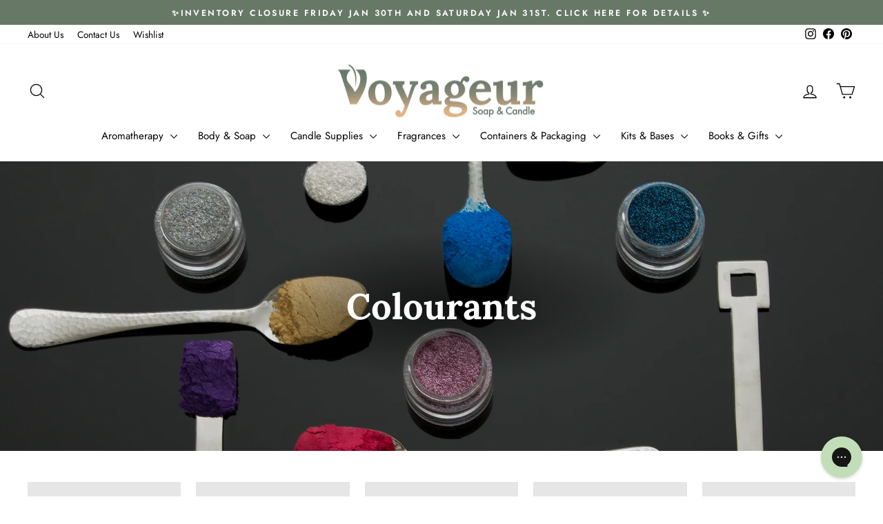

--- FILE ---
content_type: text/html; charset=utf-8
request_url: https://www.voyageursoapandcandle.com/collections/colourants?filter=neon-liquid-soap-colourants,neon-soap-colourants
body_size: 75305
content:
<!doctype html>
<html class="no-js" lang="en" dir="ltr">
<head>
  <meta charset="utf-8">
  <meta http-equiv="X-UA-Compatible" content="IE=edge,chrome=1">
  <meta name="viewport" content="width=device-width,initial-scale=1">
  <meta name="theme-color" content="#687867">
  <link rel="canonical" href="https://www.voyageursoapandcandle.com/collections/colourants">
  <link rel="preconnect" href="https://cdn.shopify.com" crossorigin>
  <link rel="preconnect" href="https://fonts.shopifycdn.com" crossorigin>
  <link rel="dns-prefetch" href="https://productreviews.shopifycdn.com">
  <link rel="dns-prefetch" href="https://ajax.googleapis.com">
  <link rel="dns-prefetch" href="https://maps.googleapis.com">
  <link rel="dns-prefetch" href="https://maps.gstatic.com"><link rel="shortcut icon" href="//www.voyageursoapandcandle.com/cdn/shop/files/Untitled_design_6_a3cdf41f-0b1e-40b2-bfc8-e50e43fe61c7_32x32.png?v=1729133023" type="image/png" /><title>Colourants
&ndash; Voyageur Soap &amp; Candle
</title>
<meta name="description" content="Dive into a kaleidoscope of color with our extensive Colourant collection, where vibrant hues meet endless possibilities! Whether you&#39;re crafting luxurious soaps, dazzling cosmetics, or captivating bath products, our range of high-quality colourants offers unparalleled versatility and vibrancy. From rich, jewel-toned d"><meta property="og:site_name" content="Voyageur Soap &amp; Candle">
  <meta property="og:url" content="https://www.voyageursoapandcandle.com/collections/colourants">
  <meta property="og:title" content="Colourants">
  <meta property="og:type" content="website">
  <meta property="og:description" content="Dive into a kaleidoscope of color with our extensive Colourant collection, where vibrant hues meet endless possibilities! Whether you&#39;re crafting luxurious soaps, dazzling cosmetics, or captivating bath products, our range of high-quality colourants offers unparalleled versatility and vibrancy. From rich, jewel-toned d"><meta property="og:image" content="http://www.voyageursoapandcandle.com/cdn/shop/collections/Collection_Image_-_Colourants.jpg?v=1712442047">
    <meta property="og:image:secure_url" content="https://www.voyageursoapandcandle.com/cdn/shop/collections/Collection_Image_-_Colourants.jpg?v=1712442047">
    <meta property="og:image:width" content="2048">
    <meta property="og:image:height" content="2048"><meta name="twitter:site" content="@">
  <meta name="twitter:card" content="summary_large_image">
  <meta name="twitter:title" content="Colourants">
  <meta name="twitter:description" content="Dive into a kaleidoscope of color with our extensive Colourant collection, where vibrant hues meet endless possibilities! Whether you&#39;re crafting luxurious soaps, dazzling cosmetics, or captivating bath products, our range of high-quality colourants offers unparalleled versatility and vibrancy. From rich, jewel-toned d">
<style data-shopify>@font-face {
  font-family: Lora;
  font-weight: 700;
  font-style: normal;
  font-display: swap;
  src: url("//www.voyageursoapandcandle.com/cdn/fonts/lora/lora_n7.58a834e7e54c895806b2ffc982e4a00af29b1b9c.woff2") format("woff2"),
       url("//www.voyageursoapandcandle.com/cdn/fonts/lora/lora_n7.05fdf76140ca6e72e48561caf7f9893c487c3f1b.woff") format("woff");
}

  @font-face {
  font-family: Jost;
  font-weight: 400;
  font-style: normal;
  font-display: swap;
  src: url("//www.voyageursoapandcandle.com/cdn/fonts/jost/jost_n4.d47a1b6347ce4a4c9f437608011273009d91f2b7.woff2") format("woff2"),
       url("//www.voyageursoapandcandle.com/cdn/fonts/jost/jost_n4.791c46290e672b3f85c3d1c651ef2efa3819eadd.woff") format("woff");
}


  @font-face {
  font-family: Jost;
  font-weight: 600;
  font-style: normal;
  font-display: swap;
  src: url("//www.voyageursoapandcandle.com/cdn/fonts/jost/jost_n6.ec1178db7a7515114a2d84e3dd680832b7af8b99.woff2") format("woff2"),
       url("//www.voyageursoapandcandle.com/cdn/fonts/jost/jost_n6.b1178bb6bdd3979fef38e103a3816f6980aeaff9.woff") format("woff");
}

  @font-face {
  font-family: Jost;
  font-weight: 400;
  font-style: italic;
  font-display: swap;
  src: url("//www.voyageursoapandcandle.com/cdn/fonts/jost/jost_i4.b690098389649750ada222b9763d55796c5283a5.woff2") format("woff2"),
       url("//www.voyageursoapandcandle.com/cdn/fonts/jost/jost_i4.fd766415a47e50b9e391ae7ec04e2ae25e7e28b0.woff") format("woff");
}

  @font-face {
  font-family: Jost;
  font-weight: 600;
  font-style: italic;
  font-display: swap;
  src: url("//www.voyageursoapandcandle.com/cdn/fonts/jost/jost_i6.9af7e5f39e3a108c08f24047a4276332d9d7b85e.woff2") format("woff2"),
       url("//www.voyageursoapandcandle.com/cdn/fonts/jost/jost_i6.2bf310262638f998ed206777ce0b9a3b98b6fe92.woff") format("woff");
}

</style><link href="//www.voyageursoapandcandle.com/cdn/shop/t/51/assets/theme.css?v=122234165332517698181730084281" rel="stylesheet" type="text/css" media="all" />
<style data-shopify>:root {
    --typeHeaderPrimary: Lora;
    --typeHeaderFallback: serif;
    --typeHeaderSize: 36px;
    --typeHeaderWeight: 700;
    --typeHeaderLineHeight: 1;
    --typeHeaderSpacing: 0.0em;

    --typeBasePrimary:Jost;
    --typeBaseFallback:sans-serif;
    --typeBaseSize: 16px;
    --typeBaseWeight: 400;
    --typeBaseSpacing: 0.0em;
    --typeBaseLineHeight: 1.2;
    --typeBaselineHeightMinus01: 1.1;

    --typeCollectionTitle: 20px;

    --iconWeight: 3px;
    --iconLinecaps: round;

    
        --buttonRadius: 3px;
    

    --colorGridOverlayOpacity: 0.1;
    }

    .placeholder-content {
    background-image: linear-gradient(100deg, #ffffff 40%, #f7f7f7 63%, #ffffff 79%);
    }</style><script>
    document.documentElement.className = document.documentElement.className.replace('no-js', 'js');

    window.theme = window.theme || {};
    theme.routes = {
      home: "/",
      cart: "/cart.js",
      cartPage: "/cart",
      cartAdd: "/cart/add.js",
      cartChange: "/cart/change.js",
      search: "/search",
      predictiveSearch: "/search/suggest"
    };
    theme.strings = {
      soldOut: "Sold Out",
      unavailable: "Unavailable",
      inStockLabel: "In stock, ready to ship",
      oneStockLabel: "Low stock - [count] item left",
      otherStockLabel: "Low stock - [count] items left",
      willNotShipUntil: "Ready to ship [date]",
      willBeInStockAfter: "Back in stock [date]",
      waitingForStock: "Backordered, shipping soon",
      savePrice: "Save [saved_amount]",
      cartEmpty: "Your cart is currently empty.",
      cartTermsConfirmation: "You must agree with the terms and conditions of sales to check out",
      searchCollections: "Collections",
      searchPages: "Pages",
      searchArticles: "Articles",
      productFrom: "from ",
      maxQuantity: "You can only have [quantity] of [title] in your cart."
    };
    theme.settings = {
      cartType: "page",
      isCustomerTemplate: false,
      moneyFormat: "${{amount}}",
      saveType: "percent",
      productImageSize: "square",
      productImageCover: true,
      predictiveSearch: true,
      predictiveSearchType: null,
      predictiveSearchVendor: false,
      predictiveSearchPrice: false,
      quickView: false,
      themeName: 'Impulse',
      themeVersion: "7.5.2"
    };
  </script>

  <script>window.performance && window.performance.mark && window.performance.mark('shopify.content_for_header.start');</script><meta name="google-site-verification" content="qvunr4okDP9eOblzfZVILB8GFCZWSb30UqzC3vULbpU">
<meta id="shopify-digital-wallet" name="shopify-digital-wallet" content="/21636633/digital_wallets/dialog">
<meta name="shopify-checkout-api-token" content="848d3eb5ebbadf65287dcad403534cbf">
<meta id="in-context-paypal-metadata" data-shop-id="21636633" data-venmo-supported="false" data-environment="production" data-locale="en_US" data-paypal-v4="true" data-currency="CAD">
<link rel="alternate" type="application/atom+xml" title="Feed" href="/collections/colourants.atom" />
<link rel="next" href="/collections/colourants?filter=neon-liquid-soap-colourants%2Cneon-soap-colourants&amp;page=2">
<link rel="alternate" type="application/json+oembed" href="https://www.voyageursoapandcandle.com/collections/colourants.oembed">
<script async="async" src="/checkouts/internal/preloads.js?locale=en-CA"></script>
<link rel="preconnect" href="https://shop.app" crossorigin="anonymous">
<script async="async" src="https://shop.app/checkouts/internal/preloads.js?locale=en-CA&shop_id=21636633" crossorigin="anonymous"></script>
<script id="apple-pay-shop-capabilities" type="application/json">{"shopId":21636633,"countryCode":"CA","currencyCode":"CAD","merchantCapabilities":["supports3DS"],"merchantId":"gid:\/\/shopify\/Shop\/21636633","merchantName":"Voyageur Soap \u0026 Candle","requiredBillingContactFields":["postalAddress","email","phone"],"requiredShippingContactFields":["postalAddress","email","phone"],"shippingType":"shipping","supportedNetworks":["visa","masterCard","amex","discover","interac","jcb"],"total":{"type":"pending","label":"Voyageur Soap \u0026 Candle","amount":"1.00"},"shopifyPaymentsEnabled":true,"supportsSubscriptions":true}</script>
<script id="shopify-features" type="application/json">{"accessToken":"848d3eb5ebbadf65287dcad403534cbf","betas":["rich-media-storefront-analytics"],"domain":"www.voyageursoapandcandle.com","predictiveSearch":true,"shopId":21636633,"locale":"en"}</script>
<script>var Shopify = Shopify || {};
Shopify.shop = "voyageursoap-prd.myshopify.com";
Shopify.locale = "en";
Shopify.currency = {"active":"CAD","rate":"1.0"};
Shopify.country = "CA";
Shopify.theme = {"name":"Impulse - Storetasker","id":131918495813,"schema_name":"Impulse","schema_version":"7.5.2","theme_store_id":857,"role":"main"};
Shopify.theme.handle = "null";
Shopify.theme.style = {"id":null,"handle":null};
Shopify.cdnHost = "www.voyageursoapandcandle.com/cdn";
Shopify.routes = Shopify.routes || {};
Shopify.routes.root = "/";</script>
<script type="module">!function(o){(o.Shopify=o.Shopify||{}).modules=!0}(window);</script>
<script>!function(o){function n(){var o=[];function n(){o.push(Array.prototype.slice.apply(arguments))}return n.q=o,n}var t=o.Shopify=o.Shopify||{};t.loadFeatures=n(),t.autoloadFeatures=n()}(window);</script>
<script>
  window.ShopifyPay = window.ShopifyPay || {};
  window.ShopifyPay.apiHost = "shop.app\/pay";
  window.ShopifyPay.redirectState = null;
</script>
<script id="shop-js-analytics" type="application/json">{"pageType":"collection"}</script>
<script defer="defer" async type="module" src="//www.voyageursoapandcandle.com/cdn/shopifycloud/shop-js/modules/v2/client.init-shop-cart-sync_BN7fPSNr.en.esm.js"></script>
<script defer="defer" async type="module" src="//www.voyageursoapandcandle.com/cdn/shopifycloud/shop-js/modules/v2/chunk.common_Cbph3Kss.esm.js"></script>
<script defer="defer" async type="module" src="//www.voyageursoapandcandle.com/cdn/shopifycloud/shop-js/modules/v2/chunk.modal_DKumMAJ1.esm.js"></script>
<script type="module">
  await import("//www.voyageursoapandcandle.com/cdn/shopifycloud/shop-js/modules/v2/client.init-shop-cart-sync_BN7fPSNr.en.esm.js");
await import("//www.voyageursoapandcandle.com/cdn/shopifycloud/shop-js/modules/v2/chunk.common_Cbph3Kss.esm.js");
await import("//www.voyageursoapandcandle.com/cdn/shopifycloud/shop-js/modules/v2/chunk.modal_DKumMAJ1.esm.js");

  window.Shopify.SignInWithShop?.initShopCartSync?.({"fedCMEnabled":true,"windoidEnabled":true});

</script>
<script>
  window.Shopify = window.Shopify || {};
  if (!window.Shopify.featureAssets) window.Shopify.featureAssets = {};
  window.Shopify.featureAssets['shop-js'] = {"shop-cart-sync":["modules/v2/client.shop-cart-sync_CJVUk8Jm.en.esm.js","modules/v2/chunk.common_Cbph3Kss.esm.js","modules/v2/chunk.modal_DKumMAJ1.esm.js"],"init-fed-cm":["modules/v2/client.init-fed-cm_7Fvt41F4.en.esm.js","modules/v2/chunk.common_Cbph3Kss.esm.js","modules/v2/chunk.modal_DKumMAJ1.esm.js"],"init-shop-email-lookup-coordinator":["modules/v2/client.init-shop-email-lookup-coordinator_Cc088_bR.en.esm.js","modules/v2/chunk.common_Cbph3Kss.esm.js","modules/v2/chunk.modal_DKumMAJ1.esm.js"],"init-windoid":["modules/v2/client.init-windoid_hPopwJRj.en.esm.js","modules/v2/chunk.common_Cbph3Kss.esm.js","modules/v2/chunk.modal_DKumMAJ1.esm.js"],"shop-button":["modules/v2/client.shop-button_B0jaPSNF.en.esm.js","modules/v2/chunk.common_Cbph3Kss.esm.js","modules/v2/chunk.modal_DKumMAJ1.esm.js"],"shop-cash-offers":["modules/v2/client.shop-cash-offers_DPIskqss.en.esm.js","modules/v2/chunk.common_Cbph3Kss.esm.js","modules/v2/chunk.modal_DKumMAJ1.esm.js"],"shop-toast-manager":["modules/v2/client.shop-toast-manager_CK7RT69O.en.esm.js","modules/v2/chunk.common_Cbph3Kss.esm.js","modules/v2/chunk.modal_DKumMAJ1.esm.js"],"init-shop-cart-sync":["modules/v2/client.init-shop-cart-sync_BN7fPSNr.en.esm.js","modules/v2/chunk.common_Cbph3Kss.esm.js","modules/v2/chunk.modal_DKumMAJ1.esm.js"],"init-customer-accounts-sign-up":["modules/v2/client.init-customer-accounts-sign-up_CfPf4CXf.en.esm.js","modules/v2/client.shop-login-button_DeIztwXF.en.esm.js","modules/v2/chunk.common_Cbph3Kss.esm.js","modules/v2/chunk.modal_DKumMAJ1.esm.js"],"pay-button":["modules/v2/client.pay-button_CgIwFSYN.en.esm.js","modules/v2/chunk.common_Cbph3Kss.esm.js","modules/v2/chunk.modal_DKumMAJ1.esm.js"],"init-customer-accounts":["modules/v2/client.init-customer-accounts_DQ3x16JI.en.esm.js","modules/v2/client.shop-login-button_DeIztwXF.en.esm.js","modules/v2/chunk.common_Cbph3Kss.esm.js","modules/v2/chunk.modal_DKumMAJ1.esm.js"],"avatar":["modules/v2/client.avatar_BTnouDA3.en.esm.js"],"init-shop-for-new-customer-accounts":["modules/v2/client.init-shop-for-new-customer-accounts_CsZy_esa.en.esm.js","modules/v2/client.shop-login-button_DeIztwXF.en.esm.js","modules/v2/chunk.common_Cbph3Kss.esm.js","modules/v2/chunk.modal_DKumMAJ1.esm.js"],"shop-follow-button":["modules/v2/client.shop-follow-button_BRMJjgGd.en.esm.js","modules/v2/chunk.common_Cbph3Kss.esm.js","modules/v2/chunk.modal_DKumMAJ1.esm.js"],"checkout-modal":["modules/v2/client.checkout-modal_B9Drz_yf.en.esm.js","modules/v2/chunk.common_Cbph3Kss.esm.js","modules/v2/chunk.modal_DKumMAJ1.esm.js"],"shop-login-button":["modules/v2/client.shop-login-button_DeIztwXF.en.esm.js","modules/v2/chunk.common_Cbph3Kss.esm.js","modules/v2/chunk.modal_DKumMAJ1.esm.js"],"lead-capture":["modules/v2/client.lead-capture_DXYzFM3R.en.esm.js","modules/v2/chunk.common_Cbph3Kss.esm.js","modules/v2/chunk.modal_DKumMAJ1.esm.js"],"shop-login":["modules/v2/client.shop-login_CA5pJqmO.en.esm.js","modules/v2/chunk.common_Cbph3Kss.esm.js","modules/v2/chunk.modal_DKumMAJ1.esm.js"],"payment-terms":["modules/v2/client.payment-terms_BxzfvcZJ.en.esm.js","modules/v2/chunk.common_Cbph3Kss.esm.js","modules/v2/chunk.modal_DKumMAJ1.esm.js"]};
</script>
<script>(function() {
  var isLoaded = false;
  function asyncLoad() {
    if (isLoaded) return;
    isLoaded = true;
    var urls = ["\/\/swymv3pro-01.azureedge.net\/code\/swym-shopify.js?shop=voyageursoap-prd.myshopify.com","https:\/\/config.gorgias.chat\/bundle-loader\/01H4S37NJDH15FS7F9D8BBP1W1?source=shopify1click\u0026shop=voyageursoap-prd.myshopify.com","\/\/cdn.shopify.com\/proxy\/7596d781f557dd5e6184263c5187f669e57e286157235e8fdba6a6196110dfcf\/contact.gorgias.help\/api\/contact-forms\/replace-mailto-script.js?t=1708290026199\u0026shopName=voyageursoap-prd\u0026shop=voyageursoap-prd.myshopify.com\u0026sp-cache-control=cHVibGljLCBtYXgtYWdlPTkwMA","https:\/\/cdn-bundler.nice-team.net\/app\/js\/bundler.js?shop=voyageursoap-prd.myshopify.com","https:\/\/public.9gtb.com\/loader.js?g_cvt_id=c55aa21e-6a69-4bf1-afa9-c2812dd51f52\u0026shop=voyageursoap-prd.myshopify.com"];
    for (var i = 0; i < urls.length; i++) {
      var s = document.createElement('script');
      s.type = 'text/javascript';
      s.async = true;
      s.src = urls[i];
      var x = document.getElementsByTagName('script')[0];
      x.parentNode.insertBefore(s, x);
    }
  };
  if(window.attachEvent) {
    window.attachEvent('onload', asyncLoad);
  } else {
    window.addEventListener('load', asyncLoad, false);
  }
})();</script>
<script id="__st">var __st={"a":21636633,"offset":-28800,"reqid":"ad88508c-9a51-45d2-b115-e3d5d4ea8509-1770049947","pageurl":"www.voyageursoapandcandle.com\/collections\/colourants?filter=neon-liquid-soap-colourants,neon-soap-colourants","u":"4234e5877f60","p":"collection","rtyp":"collection","rid":839188488};</script>
<script>window.ShopifyPaypalV4VisibilityTracking = true;</script>
<script id="captcha-bootstrap">!function(){'use strict';const t='contact',e='account',n='new_comment',o=[[t,t],['blogs',n],['comments',n],[t,'customer']],c=[[e,'customer_login'],[e,'guest_login'],[e,'recover_customer_password'],[e,'create_customer']],r=t=>t.map((([t,e])=>`form[action*='/${t}']:not([data-nocaptcha='true']) input[name='form_type'][value='${e}']`)).join(','),a=t=>()=>t?[...document.querySelectorAll(t)].map((t=>t.form)):[];function s(){const t=[...o],e=r(t);return a(e)}const i='password',u='form_key',d=['recaptcha-v3-token','g-recaptcha-response','h-captcha-response',i],f=()=>{try{return window.sessionStorage}catch{return}},m='__shopify_v',_=t=>t.elements[u];function p(t,e,n=!1){try{const o=window.sessionStorage,c=JSON.parse(o.getItem(e)),{data:r}=function(t){const{data:e,action:n}=t;return t[m]||n?{data:e,action:n}:{data:t,action:n}}(c);for(const[e,n]of Object.entries(r))t.elements[e]&&(t.elements[e].value=n);n&&o.removeItem(e)}catch(o){console.error('form repopulation failed',{error:o})}}const l='form_type',E='cptcha';function T(t){t.dataset[E]=!0}const w=window,h=w.document,L='Shopify',v='ce_forms',y='captcha';let A=!1;((t,e)=>{const n=(g='f06e6c50-85a8-45c8-87d0-21a2b65856fe',I='https://cdn.shopify.com/shopifycloud/storefront-forms-hcaptcha/ce_storefront_forms_captcha_hcaptcha.v1.5.2.iife.js',D={infoText:'Protected by hCaptcha',privacyText:'Privacy',termsText:'Terms'},(t,e,n)=>{const o=w[L][v],c=o.bindForm;if(c)return c(t,g,e,D).then(n);var r;o.q.push([[t,g,e,D],n]),r=I,A||(h.body.append(Object.assign(h.createElement('script'),{id:'captcha-provider',async:!0,src:r})),A=!0)});var g,I,D;w[L]=w[L]||{},w[L][v]=w[L][v]||{},w[L][v].q=[],w[L][y]=w[L][y]||{},w[L][y].protect=function(t,e){n(t,void 0,e),T(t)},Object.freeze(w[L][y]),function(t,e,n,w,h,L){const[v,y,A,g]=function(t,e,n){const i=e?o:[],u=t?c:[],d=[...i,...u],f=r(d),m=r(i),_=r(d.filter((([t,e])=>n.includes(e))));return[a(f),a(m),a(_),s()]}(w,h,L),I=t=>{const e=t.target;return e instanceof HTMLFormElement?e:e&&e.form},D=t=>v().includes(t);t.addEventListener('submit',(t=>{const e=I(t);if(!e)return;const n=D(e)&&!e.dataset.hcaptchaBound&&!e.dataset.recaptchaBound,o=_(e),c=g().includes(e)&&(!o||!o.value);(n||c)&&t.preventDefault(),c&&!n&&(function(t){try{if(!f())return;!function(t){const e=f();if(!e)return;const n=_(t);if(!n)return;const o=n.value;o&&e.removeItem(o)}(t);const e=Array.from(Array(32),(()=>Math.random().toString(36)[2])).join('');!function(t,e){_(t)||t.append(Object.assign(document.createElement('input'),{type:'hidden',name:u})),t.elements[u].value=e}(t,e),function(t,e){const n=f();if(!n)return;const o=[...t.querySelectorAll(`input[type='${i}']`)].map((({name:t})=>t)),c=[...d,...o],r={};for(const[a,s]of new FormData(t).entries())c.includes(a)||(r[a]=s);n.setItem(e,JSON.stringify({[m]:1,action:t.action,data:r}))}(t,e)}catch(e){console.error('failed to persist form',e)}}(e),e.submit())}));const S=(t,e)=>{t&&!t.dataset[E]&&(n(t,e.some((e=>e===t))),T(t))};for(const o of['focusin','change'])t.addEventListener(o,(t=>{const e=I(t);D(e)&&S(e,y())}));const B=e.get('form_key'),M=e.get(l),P=B&&M;t.addEventListener('DOMContentLoaded',(()=>{const t=y();if(P)for(const e of t)e.elements[l].value===M&&p(e,B);[...new Set([...A(),...v().filter((t=>'true'===t.dataset.shopifyCaptcha))])].forEach((e=>S(e,t)))}))}(h,new URLSearchParams(w.location.search),n,t,e,['guest_login'])})(!0,!0)}();</script>
<script integrity="sha256-4kQ18oKyAcykRKYeNunJcIwy7WH5gtpwJnB7kiuLZ1E=" data-source-attribution="shopify.loadfeatures" defer="defer" src="//www.voyageursoapandcandle.com/cdn/shopifycloud/storefront/assets/storefront/load_feature-a0a9edcb.js" crossorigin="anonymous"></script>
<script crossorigin="anonymous" defer="defer" src="//www.voyageursoapandcandle.com/cdn/shopifycloud/storefront/assets/shopify_pay/storefront-65b4c6d7.js?v=20250812"></script>
<script data-source-attribution="shopify.dynamic_checkout.dynamic.init">var Shopify=Shopify||{};Shopify.PaymentButton=Shopify.PaymentButton||{isStorefrontPortableWallets:!0,init:function(){window.Shopify.PaymentButton.init=function(){};var t=document.createElement("script");t.src="https://www.voyageursoapandcandle.com/cdn/shopifycloud/portable-wallets/latest/portable-wallets.en.js",t.type="module",document.head.appendChild(t)}};
</script>
<script data-source-attribution="shopify.dynamic_checkout.buyer_consent">
  function portableWalletsHideBuyerConsent(e){var t=document.getElementById("shopify-buyer-consent"),n=document.getElementById("shopify-subscription-policy-button");t&&n&&(t.classList.add("hidden"),t.setAttribute("aria-hidden","true"),n.removeEventListener("click",e))}function portableWalletsShowBuyerConsent(e){var t=document.getElementById("shopify-buyer-consent"),n=document.getElementById("shopify-subscription-policy-button");t&&n&&(t.classList.remove("hidden"),t.removeAttribute("aria-hidden"),n.addEventListener("click",e))}window.Shopify?.PaymentButton&&(window.Shopify.PaymentButton.hideBuyerConsent=portableWalletsHideBuyerConsent,window.Shopify.PaymentButton.showBuyerConsent=portableWalletsShowBuyerConsent);
</script>
<script data-source-attribution="shopify.dynamic_checkout.cart.bootstrap">document.addEventListener("DOMContentLoaded",(function(){function t(){return document.querySelector("shopify-accelerated-checkout-cart, shopify-accelerated-checkout")}if(t())Shopify.PaymentButton.init();else{new MutationObserver((function(e,n){t()&&(Shopify.PaymentButton.init(),n.disconnect())})).observe(document.body,{childList:!0,subtree:!0})}}));
</script>
<link id="shopify-accelerated-checkout-styles" rel="stylesheet" media="screen" href="https://www.voyageursoapandcandle.com/cdn/shopifycloud/portable-wallets/latest/accelerated-checkout-backwards-compat.css" crossorigin="anonymous">
<style id="shopify-accelerated-checkout-cart">
        #shopify-buyer-consent {
  margin-top: 1em;
  display: inline-block;
  width: 100%;
}

#shopify-buyer-consent.hidden {
  display: none;
}

#shopify-subscription-policy-button {
  background: none;
  border: none;
  padding: 0;
  text-decoration: underline;
  font-size: inherit;
  cursor: pointer;
}

#shopify-subscription-policy-button::before {
  box-shadow: none;
}

      </style>

<script>window.performance && window.performance.mark && window.performance.mark('shopify.content_for_header.end');</script>

  <script src="//www.voyageursoapandcandle.com/cdn/shop/t/51/assets/vendor-scripts-v11.js" defer="defer"></script><script src="//www.voyageursoapandcandle.com/cdn/shop/t/51/assets/theme.js?v=119324972445046063321730088174" defer="defer"></script>
<!-- BEGIN app block: shopify://apps/gorgias-live-chat-helpdesk/blocks/gorgias/a66db725-7b96-4e3f-916e-6c8e6f87aaaa -->
<script defer data-gorgias-loader-chat src="https://config.gorgias.chat/bundle-loader/shopify/voyageursoap-prd.myshopify.com"></script>


<script defer data-gorgias-loader-convert  src="https://content.9gtb.com/loader.js"></script>


<script defer data-gorgias-loader-mailto-replace  src="https://config.gorgias.help/api/contact-forms/replace-mailto-script.js?shopName=voyageursoap-prd"></script>


<!-- END app block --><!-- BEGIN app block: shopify://apps/judge-me-reviews/blocks/judgeme_core/61ccd3b1-a9f2-4160-9fe9-4fec8413e5d8 --><!-- Start of Judge.me Core -->






<link rel="dns-prefetch" href="https://cdnwidget.judge.me">
<link rel="dns-prefetch" href="https://cdn.judge.me">
<link rel="dns-prefetch" href="https://cdn1.judge.me">
<link rel="dns-prefetch" href="https://api.judge.me">

<script data-cfasync='false' class='jdgm-settings-script'>window.jdgmSettings={"pagination":5,"disable_web_reviews":false,"badge_no_review_text":"No reviews","badge_n_reviews_text":"{{ n }} review/reviews","hide_badge_preview_if_no_reviews":true,"badge_hide_text":false,"enforce_center_preview_badge":false,"widget_title":"Customer Reviews","widget_open_form_text":"Write a review","widget_close_form_text":"Cancel review","widget_refresh_page_text":"Refresh page","widget_summary_text":"Based on {{ number_of_reviews }} review/reviews","widget_no_review_text":"Be the first to write a review","widget_name_field_text":"Display name","widget_verified_name_field_text":"Verified Name (public)","widget_name_placeholder_text":"Display name","widget_required_field_error_text":"This field is required.","widget_email_field_text":"Email address","widget_verified_email_field_text":"Verified Email (private, can not be edited)","widget_email_placeholder_text":"Your email address","widget_email_field_error_text":"Please enter a valid email address.","widget_rating_field_text":"Rating","widget_review_title_field_text":"Review Title","widget_review_title_placeholder_text":"Give your review a title","widget_review_body_field_text":"Review content","widget_review_body_placeholder_text":"Start writing here...","widget_pictures_field_text":"Picture/Video (optional)","widget_submit_review_text":"Submit Review","widget_submit_verified_review_text":"Submit Verified Review","widget_submit_success_msg_with_auto_publish":"Thank you! Please refresh the page in a few moments to see your review. You can remove or edit your review by logging into \u003ca href='https://judge.me/login' target='_blank' rel='nofollow noopener'\u003eJudge.me\u003c/a\u003e","widget_submit_success_msg_no_auto_publish":"Thank you! Your review will be published as soon as it is approved by the shop admin. You can remove or edit your review by logging into \u003ca href='https://judge.me/login' target='_blank' rel='nofollow noopener'\u003eJudge.me\u003c/a\u003e","widget_show_default_reviews_out_of_total_text":"Showing {{ n_reviews_shown }} out of {{ n_reviews }} reviews.","widget_show_all_link_text":"Show all","widget_show_less_link_text":"Show less","widget_author_said_text":"{{ reviewer_name }} said:","widget_days_text":"{{ n }} days ago","widget_weeks_text":"{{ n }} week/weeks ago","widget_months_text":"{{ n }} month/months ago","widget_years_text":"{{ n }} year/years ago","widget_yesterday_text":"Yesterday","widget_today_text":"Today","widget_replied_text":"\u003e\u003e {{ shop_name }} replied:","widget_read_more_text":"Read more","widget_reviewer_name_as_initial":"","widget_rating_filter_color":"#fbcd0a","widget_rating_filter_see_all_text":"See all reviews","widget_sorting_most_recent_text":"Most Recent","widget_sorting_highest_rating_text":"Highest Rating","widget_sorting_lowest_rating_text":"Lowest Rating","widget_sorting_with_pictures_text":"Only Pictures","widget_sorting_most_helpful_text":"Most Helpful","widget_open_question_form_text":"Ask a question","widget_reviews_subtab_text":"Reviews","widget_questions_subtab_text":"Questions","widget_question_label_text":"Question","widget_answer_label_text":"Answer","widget_question_placeholder_text":"Write your question here","widget_submit_question_text":"Submit Question","widget_question_submit_success_text":"Thank you for your question! We will notify you once it gets answered.","verified_badge_text":"Verified","verified_badge_bg_color":"","verified_badge_text_color":"","verified_badge_placement":"left-of-reviewer-name","widget_review_max_height":"","widget_hide_border":false,"widget_social_share":false,"widget_thumb":false,"widget_review_location_show":false,"widget_location_format":"","all_reviews_include_out_of_store_products":true,"all_reviews_out_of_store_text":"(out of store)","all_reviews_pagination":100,"all_reviews_product_name_prefix_text":"about","enable_review_pictures":true,"enable_question_anwser":false,"widget_theme":"leex","review_date_format":"timestamp","default_sort_method":"most-recent","widget_product_reviews_subtab_text":"Product Reviews","widget_shop_reviews_subtab_text":"Shop Reviews","widget_other_products_reviews_text":"Reviews for other products","widget_store_reviews_subtab_text":"Store reviews","widget_no_store_reviews_text":"This store hasn't received any reviews yet","widget_web_restriction_product_reviews_text":"This product hasn't received any reviews yet","widget_no_items_text":"No items found","widget_show_more_text":"Show more","widget_write_a_store_review_text":"Write a Store Review","widget_other_languages_heading":"Reviews in Other Languages","widget_translate_review_text":"Translate review to {{ language }}","widget_translating_review_text":"Translating...","widget_show_original_translation_text":"Show original ({{ language }})","widget_translate_review_failed_text":"Review couldn't be translated.","widget_translate_review_retry_text":"Retry","widget_translate_review_try_again_later_text":"Try again later","show_product_url_for_grouped_product":false,"widget_sorting_pictures_first_text":"Pictures First","show_pictures_on_all_rev_page_mobile":false,"show_pictures_on_all_rev_page_desktop":false,"floating_tab_hide_mobile_install_preference":false,"floating_tab_button_name":"★ Reviews","floating_tab_title":"Let customers speak for us","floating_tab_button_color":"","floating_tab_button_background_color":"","floating_tab_url":"","floating_tab_url_enabled":false,"floating_tab_tab_style":"text","all_reviews_text_badge_text":"Customers rate us {{ shop.metafields.judgeme.all_reviews_rating | round: 1 }}/5 based on {{ shop.metafields.judgeme.all_reviews_count }} reviews.","all_reviews_text_badge_text_branded_style":"{{ shop.metafields.judgeme.all_reviews_rating | round: 1 }} out of 5 stars based on {{ shop.metafields.judgeme.all_reviews_count }} reviews","is_all_reviews_text_badge_a_link":false,"show_stars_for_all_reviews_text_badge":false,"all_reviews_text_badge_url":"","all_reviews_text_style":"branded","all_reviews_text_color_style":"judgeme_brand_color","all_reviews_text_color":"#108474","all_reviews_text_show_jm_brand":true,"featured_carousel_show_header":true,"featured_carousel_title":"Our customers love our products","testimonials_carousel_title":"Customers are saying","videos_carousel_title":"Real customer stories","cards_carousel_title":"Customers are saying","featured_carousel_count_text":"from {{ n }} reviews","featured_carousel_add_link_to_all_reviews_page":true,"featured_carousel_url":"","featured_carousel_show_images":true,"featured_carousel_autoslide_interval":5,"featured_carousel_arrows_on_the_sides":false,"featured_carousel_height":250,"featured_carousel_width":100,"featured_carousel_image_size":0,"featured_carousel_image_height":250,"featured_carousel_arrow_color":"#eeeeee","verified_count_badge_style":"branded","verified_count_badge_orientation":"horizontal","verified_count_badge_color_style":"judgeme_brand_color","verified_count_badge_color":"#108474","is_verified_count_badge_a_link":false,"verified_count_badge_url":"","verified_count_badge_show_jm_brand":true,"widget_rating_preset_default":5,"widget_first_sub_tab":"product-reviews","widget_show_histogram":true,"widget_histogram_use_custom_color":false,"widget_pagination_use_custom_color":false,"widget_star_use_custom_color":false,"widget_verified_badge_use_custom_color":false,"widget_write_review_use_custom_color":false,"picture_reminder_submit_button":"Upload Pictures","enable_review_videos":false,"mute_video_by_default":false,"widget_sorting_videos_first_text":"Videos First","widget_review_pending_text":"Pending","featured_carousel_items_for_large_screen":3,"social_share_options_order":"Facebook,Twitter","remove_microdata_snippet":true,"disable_json_ld":false,"enable_json_ld_products":false,"preview_badge_show_question_text":false,"preview_badge_no_question_text":"No questions","preview_badge_n_question_text":"{{ number_of_questions }} question/questions","qa_badge_show_icon":false,"qa_badge_position":"same-row","remove_judgeme_branding":true,"widget_add_search_bar":false,"widget_search_bar_placeholder":"Search","widget_sorting_verified_only_text":"Verified only","featured_carousel_theme":"card","featured_carousel_show_rating":true,"featured_carousel_show_title":true,"featured_carousel_show_body":true,"featured_carousel_show_date":false,"featured_carousel_show_reviewer":true,"featured_carousel_show_product":false,"featured_carousel_header_background_color":"#108474","featured_carousel_header_text_color":"#ffffff","featured_carousel_name_product_separator":"reviewed","featured_carousel_full_star_background":"#108474","featured_carousel_empty_star_background":"#dadada","featured_carousel_vertical_theme_background":"#f9fafb","featured_carousel_verified_badge_enable":true,"featured_carousel_verified_badge_color":"#108474","featured_carousel_border_style":"round","featured_carousel_review_line_length_limit":3,"featured_carousel_more_reviews_button_text":"Read more reviews","featured_carousel_view_product_button_text":"View product","all_reviews_page_load_reviews_on":"scroll","all_reviews_page_load_more_text":"Load More Reviews","disable_fb_tab_reviews":false,"enable_ajax_cdn_cache":false,"widget_advanced_speed_features":5,"widget_public_name_text":"displayed publicly like","default_reviewer_name":"John Smith","default_reviewer_name_has_non_latin":true,"widget_reviewer_anonymous":"Anonymous","medals_widget_title":"Judge.me Review Medals","medals_widget_background_color":"#f9fafb","medals_widget_position":"footer_all_pages","medals_widget_border_color":"#f9fafb","medals_widget_verified_text_position":"left","medals_widget_use_monochromatic_version":false,"medals_widget_elements_color":"#108474","show_reviewer_avatar":true,"widget_invalid_yt_video_url_error_text":"Not a YouTube video URL","widget_max_length_field_error_text":"Please enter no more than {0} characters.","widget_show_country_flag":true,"widget_show_collected_via_shop_app":true,"widget_verified_by_shop_badge_style":"light","widget_verified_by_shop_text":"Verified by Shop","widget_show_photo_gallery":true,"widget_load_with_code_splitting":true,"widget_ugc_install_preference":false,"widget_ugc_title":"Made by us, Shared by you","widget_ugc_subtitle":"Tag us to see your picture featured in our page","widget_ugc_arrows_color":"#ffffff","widget_ugc_primary_button_text":"Buy Now","widget_ugc_primary_button_background_color":"#108474","widget_ugc_primary_button_text_color":"#ffffff","widget_ugc_primary_button_border_width":"0","widget_ugc_primary_button_border_style":"none","widget_ugc_primary_button_border_color":"#108474","widget_ugc_primary_button_border_radius":"25","widget_ugc_secondary_button_text":"Load More","widget_ugc_secondary_button_background_color":"#ffffff","widget_ugc_secondary_button_text_color":"#108474","widget_ugc_secondary_button_border_width":"2","widget_ugc_secondary_button_border_style":"solid","widget_ugc_secondary_button_border_color":"#108474","widget_ugc_secondary_button_border_radius":"25","widget_ugc_reviews_button_text":"View Reviews","widget_ugc_reviews_button_background_color":"#ffffff","widget_ugc_reviews_button_text_color":"#108474","widget_ugc_reviews_button_border_width":"2","widget_ugc_reviews_button_border_style":"solid","widget_ugc_reviews_button_border_color":"#108474","widget_ugc_reviews_button_border_radius":"25","widget_ugc_reviews_button_link_to":"judgeme-reviews-page","widget_ugc_show_post_date":true,"widget_ugc_max_width":"800","widget_rating_metafield_value_type":true,"widget_primary_color":"#7C9D7B","widget_enable_secondary_color":false,"widget_secondary_color":"#edf5f5","widget_summary_average_rating_text":"{{ average_rating }} out of 5","widget_media_grid_title":"Customer photos \u0026 videos","widget_media_grid_see_more_text":"See more","widget_round_style":true,"widget_show_product_medals":true,"widget_verified_by_judgeme_text":"Verified by Judge.me","widget_show_store_medals":true,"widget_verified_by_judgeme_text_in_store_medals":"Verified by Judge.me","widget_media_field_exceed_quantity_message":"Sorry, we can only accept {{ max_media }} for one review.","widget_media_field_exceed_limit_message":"{{ file_name }} is too large, please select a {{ media_type }} less than {{ size_limit }}MB.","widget_review_submitted_text":"Review Submitted!","widget_question_submitted_text":"Question Submitted!","widget_close_form_text_question":"Cancel","widget_write_your_answer_here_text":"Write your answer here","widget_enabled_branded_link":true,"widget_show_collected_by_judgeme":true,"widget_reviewer_name_color":"","widget_write_review_text_color":"","widget_write_review_bg_color":"","widget_collected_by_judgeme_text":"collected by Judge.me","widget_pagination_type":"standard","widget_load_more_text":"Load More","widget_load_more_color":"#108474","widget_full_review_text":"Full Review","widget_read_more_reviews_text":"Read More Reviews","widget_read_questions_text":"Read Questions","widget_questions_and_answers_text":"Questions \u0026 Answers","widget_verified_by_text":"Verified by","widget_verified_text":"Verified","widget_number_of_reviews_text":"{{ number_of_reviews }} reviews","widget_back_button_text":"Back","widget_next_button_text":"Next","widget_custom_forms_filter_button":"Filters","custom_forms_style":"horizontal","widget_show_review_information":false,"how_reviews_are_collected":"How reviews are collected?","widget_show_review_keywords":false,"widget_gdpr_statement":"How we use your data: We'll only contact you about the review you left, and only if necessary. By submitting your review, you agree to Judge.me's \u003ca href='https://judge.me/terms' target='_blank' rel='nofollow noopener'\u003eterms\u003c/a\u003e, \u003ca href='https://judge.me/privacy' target='_blank' rel='nofollow noopener'\u003eprivacy\u003c/a\u003e and \u003ca href='https://judge.me/content-policy' target='_blank' rel='nofollow noopener'\u003econtent\u003c/a\u003e policies.","widget_multilingual_sorting_enabled":false,"widget_translate_review_content_enabled":false,"widget_translate_review_content_method":"manual","popup_widget_review_selection":"automatically_with_pictures","popup_widget_round_border_style":true,"popup_widget_show_title":true,"popup_widget_show_body":true,"popup_widget_show_reviewer":false,"popup_widget_show_product":true,"popup_widget_show_pictures":true,"popup_widget_use_review_picture":true,"popup_widget_show_on_home_page":true,"popup_widget_show_on_product_page":true,"popup_widget_show_on_collection_page":true,"popup_widget_show_on_cart_page":true,"popup_widget_position":"bottom_left","popup_widget_first_review_delay":5,"popup_widget_duration":5,"popup_widget_interval":5,"popup_widget_review_count":5,"popup_widget_hide_on_mobile":true,"review_snippet_widget_round_border_style":true,"review_snippet_widget_card_color":"#FFFFFF","review_snippet_widget_slider_arrows_background_color":"#FFFFFF","review_snippet_widget_slider_arrows_color":"#000000","review_snippet_widget_star_color":"#108474","show_product_variant":false,"all_reviews_product_variant_label_text":"Variant: ","widget_show_verified_branding":false,"widget_ai_summary_title":"Customers say","widget_ai_summary_disclaimer":"AI-powered review summary based on recent customer reviews","widget_show_ai_summary":false,"widget_show_ai_summary_bg":false,"widget_show_review_title_input":true,"redirect_reviewers_invited_via_email":"review_widget","request_store_review_after_product_review":false,"request_review_other_products_in_order":false,"review_form_color_scheme":"default","review_form_corner_style":"square","review_form_star_color":{},"review_form_text_color":"#333333","review_form_background_color":"#ffffff","review_form_field_background_color":"#fafafa","review_form_button_color":{},"review_form_button_text_color":"#ffffff","review_form_modal_overlay_color":"#000000","review_content_screen_title_text":"How would you rate this product?","review_content_introduction_text":"We would love it if you would share a bit about your experience.","store_review_form_title_text":"How would you rate this store?","store_review_form_introduction_text":"We would love it if you would share a bit about your experience.","show_review_guidance_text":true,"one_star_review_guidance_text":"Poor","five_star_review_guidance_text":"Great","customer_information_screen_title_text":"About you","customer_information_introduction_text":"Please tell us more about you.","custom_questions_screen_title_text":"Your experience in more detail","custom_questions_introduction_text":"Here are a few questions to help us understand more about your experience.","review_submitted_screen_title_text":"Thanks for your review!","review_submitted_screen_thank_you_text":"We are processing it and it will appear on the store soon.","review_submitted_screen_email_verification_text":"Please confirm your email by clicking the link we just sent you. This helps us keep reviews authentic.","review_submitted_request_store_review_text":"Would you like to share your experience of shopping with us?","review_submitted_review_other_products_text":"Would you like to review these products?","store_review_screen_title_text":"Would you like to share your experience of shopping with us?","store_review_introduction_text":"We value your feedback and use it to improve. Please share any thoughts or suggestions you have.","reviewer_media_screen_title_picture_text":"Share a picture","reviewer_media_introduction_picture_text":"Upload a photo to support your review.","reviewer_media_screen_title_video_text":"Share a video","reviewer_media_introduction_video_text":"Upload a video to support your review.","reviewer_media_screen_title_picture_or_video_text":"Share a picture or video","reviewer_media_introduction_picture_or_video_text":"Upload a photo or video to support your review.","reviewer_media_youtube_url_text":"Paste your Youtube URL here","advanced_settings_next_step_button_text":"Next","advanced_settings_close_review_button_text":"Close","modal_write_review_flow":false,"write_review_flow_required_text":"Required","write_review_flow_privacy_message_text":"We respect your privacy.","write_review_flow_anonymous_text":"Post review as anonymous","write_review_flow_visibility_text":"This won't be visible to other customers.","write_review_flow_multiple_selection_help_text":"Select as many as you like","write_review_flow_single_selection_help_text":"Select one option","write_review_flow_required_field_error_text":"This field is required","write_review_flow_invalid_email_error_text":"Please enter a valid email address","write_review_flow_max_length_error_text":"Max. {{ max_length }} characters.","write_review_flow_media_upload_text":"\u003cb\u003eClick to upload\u003c/b\u003e or drag and drop","write_review_flow_gdpr_statement":"We'll only contact you about your review if necessary. By submitting your review, you agree to our \u003ca href='https://judge.me/terms' target='_blank' rel='nofollow noopener'\u003eterms and conditions\u003c/a\u003e and \u003ca href='https://judge.me/privacy' target='_blank' rel='nofollow noopener'\u003eprivacy policy\u003c/a\u003e.","rating_only_reviews_enabled":false,"show_negative_reviews_help_screen":false,"new_review_flow_help_screen_rating_threshold":3,"negative_review_resolution_screen_title_text":"Tell us more","negative_review_resolution_text":"Your experience matters to us. If there were issues with your purchase, we're here to help. Feel free to reach out to us, we'd love the opportunity to make things right.","negative_review_resolution_button_text":"Contact us","negative_review_resolution_proceed_with_review_text":"Leave a review","negative_review_resolution_subject":"Issue with purchase from {{ shop_name }}.{{ order_name }}","preview_badge_collection_page_install_status":false,"widget_review_custom_css":"","preview_badge_custom_css":"","preview_badge_stars_count":"5-stars","featured_carousel_custom_css":"","floating_tab_custom_css":"","all_reviews_widget_custom_css":"","medals_widget_custom_css":"","verified_badge_custom_css":"","all_reviews_text_custom_css":"","transparency_badges_collected_via_store_invite":false,"transparency_badges_from_another_provider":false,"transparency_badges_collected_from_store_visitor":false,"transparency_badges_collected_by_verified_review_provider":false,"transparency_badges_earned_reward":false,"transparency_badges_collected_via_store_invite_text":"Review collected via store invitation","transparency_badges_from_another_provider_text":"Review collected from another provider","transparency_badges_collected_from_store_visitor_text":"Review collected from a store visitor","transparency_badges_written_in_google_text":"Review written in Google","transparency_badges_written_in_etsy_text":"Review written in Etsy","transparency_badges_written_in_shop_app_text":"Review written in Shop App","transparency_badges_earned_reward_text":"Review earned a reward for future purchase","product_review_widget_per_page":10,"widget_store_review_label_text":"Review about the store","checkout_comment_extension_title_on_product_page":"Customer Comments","checkout_comment_extension_num_latest_comment_show":5,"checkout_comment_extension_format":"name_and_timestamp","checkout_comment_customer_name":"last_initial","checkout_comment_comment_notification":true,"preview_badge_collection_page_install_preference":false,"preview_badge_home_page_install_preference":false,"preview_badge_product_page_install_preference":false,"review_widget_install_preference":"","review_carousel_install_preference":false,"floating_reviews_tab_install_preference":"none","verified_reviews_count_badge_install_preference":false,"all_reviews_text_install_preference":false,"review_widget_best_location":false,"judgeme_medals_install_preference":false,"review_widget_revamp_enabled":false,"review_widget_qna_enabled":false,"review_widget_header_theme":"minimal","review_widget_widget_title_enabled":true,"review_widget_header_text_size":"medium","review_widget_header_text_weight":"regular","review_widget_average_rating_style":"compact","review_widget_bar_chart_enabled":true,"review_widget_bar_chart_type":"numbers","review_widget_bar_chart_style":"standard","review_widget_expanded_media_gallery_enabled":false,"review_widget_reviews_section_theme":"standard","review_widget_image_style":"thumbnails","review_widget_review_image_ratio":"square","review_widget_stars_size":"medium","review_widget_verified_badge":"standard_text","review_widget_review_title_text_size":"medium","review_widget_review_text_size":"medium","review_widget_review_text_length":"medium","review_widget_number_of_columns_desktop":3,"review_widget_carousel_transition_speed":5,"review_widget_custom_questions_answers_display":"always","review_widget_button_text_color":"#FFFFFF","review_widget_text_color":"#000000","review_widget_lighter_text_color":"#7B7B7B","review_widget_corner_styling":"soft","review_widget_review_word_singular":"review","review_widget_review_word_plural":"reviews","review_widget_voting_label":"Helpful?","review_widget_shop_reply_label":"Reply from {{ shop_name }}:","review_widget_filters_title":"Filters","qna_widget_question_word_singular":"Question","qna_widget_question_word_plural":"Questions","qna_widget_answer_reply_label":"Answer from {{ answerer_name }}:","qna_content_screen_title_text":"Ask a question about this product","qna_widget_question_required_field_error_text":"Please enter your question.","qna_widget_flow_gdpr_statement":"We'll only contact you about your question if necessary. By submitting your question, you agree to our \u003ca href='https://judge.me/terms' target='_blank' rel='nofollow noopener'\u003eterms and conditions\u003c/a\u003e and \u003ca href='https://judge.me/privacy' target='_blank' rel='nofollow noopener'\u003eprivacy policy\u003c/a\u003e.","qna_widget_question_submitted_text":"Thanks for your question!","qna_widget_close_form_text_question":"Close","qna_widget_question_submit_success_text":"We’ll notify you by email when your question is answered.","all_reviews_widget_v2025_enabled":false,"all_reviews_widget_v2025_header_theme":"default","all_reviews_widget_v2025_widget_title_enabled":true,"all_reviews_widget_v2025_header_text_size":"medium","all_reviews_widget_v2025_header_text_weight":"regular","all_reviews_widget_v2025_average_rating_style":"compact","all_reviews_widget_v2025_bar_chart_enabled":true,"all_reviews_widget_v2025_bar_chart_type":"numbers","all_reviews_widget_v2025_bar_chart_style":"standard","all_reviews_widget_v2025_expanded_media_gallery_enabled":false,"all_reviews_widget_v2025_show_store_medals":true,"all_reviews_widget_v2025_show_photo_gallery":true,"all_reviews_widget_v2025_show_review_keywords":false,"all_reviews_widget_v2025_show_ai_summary":false,"all_reviews_widget_v2025_show_ai_summary_bg":false,"all_reviews_widget_v2025_add_search_bar":false,"all_reviews_widget_v2025_default_sort_method":"most-recent","all_reviews_widget_v2025_reviews_per_page":10,"all_reviews_widget_v2025_reviews_section_theme":"default","all_reviews_widget_v2025_image_style":"thumbnails","all_reviews_widget_v2025_review_image_ratio":"square","all_reviews_widget_v2025_stars_size":"medium","all_reviews_widget_v2025_verified_badge":"bold_badge","all_reviews_widget_v2025_review_title_text_size":"medium","all_reviews_widget_v2025_review_text_size":"medium","all_reviews_widget_v2025_review_text_length":"medium","all_reviews_widget_v2025_number_of_columns_desktop":3,"all_reviews_widget_v2025_carousel_transition_speed":5,"all_reviews_widget_v2025_custom_questions_answers_display":"always","all_reviews_widget_v2025_show_product_variant":false,"all_reviews_widget_v2025_show_reviewer_avatar":true,"all_reviews_widget_v2025_reviewer_name_as_initial":"","all_reviews_widget_v2025_review_location_show":false,"all_reviews_widget_v2025_location_format":"","all_reviews_widget_v2025_show_country_flag":false,"all_reviews_widget_v2025_verified_by_shop_badge_style":"light","all_reviews_widget_v2025_social_share":false,"all_reviews_widget_v2025_social_share_options_order":"Facebook,Twitter,LinkedIn,Pinterest","all_reviews_widget_v2025_pagination_type":"standard","all_reviews_widget_v2025_button_text_color":"#FFFFFF","all_reviews_widget_v2025_text_color":"#000000","all_reviews_widget_v2025_lighter_text_color":"#7B7B7B","all_reviews_widget_v2025_corner_styling":"soft","all_reviews_widget_v2025_title":"Customer reviews","all_reviews_widget_v2025_ai_summary_title":"Customers say about this store","all_reviews_widget_v2025_no_review_text":"Be the first to write a review","platform":"shopify","branding_url":"https://app.judge.me/reviews/stores/www.voyageursoapandcandle.com","branding_text":"Powered by Judge.me","locale":"en","reply_name":"Voyageur Soap \u0026 Candle","widget_version":"3.0","footer":true,"autopublish":true,"review_dates":true,"enable_custom_form":false,"shop_use_review_site":true,"shop_locale":"en","enable_multi_locales_translations":true,"show_review_title_input":true,"review_verification_email_status":"always","can_be_branded":true,"reply_name_text":"Voyageur Soap \u0026 Candle"};</script> <style class='jdgm-settings-style'>.jdgm-xx{left:0}:root{--jdgm-primary-color: #7C9D7B;--jdgm-secondary-color: rgba(124,157,123,0.1);--jdgm-star-color: #7C9D7B;--jdgm-write-review-text-color: white;--jdgm-write-review-bg-color: #7C9D7B;--jdgm-paginate-color: #7C9D7B;--jdgm-border-radius: 10;--jdgm-reviewer-name-color: #7C9D7B}.jdgm-histogram__bar-content{background-color:#7C9D7B}.jdgm-rev[data-verified-buyer=true] .jdgm-rev__icon.jdgm-rev__icon:after,.jdgm-rev__buyer-badge.jdgm-rev__buyer-badge{color:white;background-color:#7C9D7B}.jdgm-review-widget--small .jdgm-gallery.jdgm-gallery .jdgm-gallery__thumbnail-link:nth-child(8) .jdgm-gallery__thumbnail-wrapper.jdgm-gallery__thumbnail-wrapper:before{content:"See more"}@media only screen and (min-width: 768px){.jdgm-gallery.jdgm-gallery .jdgm-gallery__thumbnail-link:nth-child(8) .jdgm-gallery__thumbnail-wrapper.jdgm-gallery__thumbnail-wrapper:before{content:"See more"}}.jdgm-prev-badge[data-average-rating='0.00']{display:none !important}.jdgm-author-all-initials{display:none !important}.jdgm-author-last-initial{display:none !important}.jdgm-rev-widg__title{visibility:hidden}.jdgm-rev-widg__summary-text{visibility:hidden}.jdgm-prev-badge__text{visibility:hidden}.jdgm-rev__prod-link-prefix:before{content:'about'}.jdgm-rev__variant-label:before{content:'Variant: '}.jdgm-rev__out-of-store-text:before{content:'(out of store)'}@media only screen and (min-width: 768px){.jdgm-rev__pics .jdgm-rev_all-rev-page-picture-separator,.jdgm-rev__pics .jdgm-rev__product-picture{display:none}}@media only screen and (max-width: 768px){.jdgm-rev__pics .jdgm-rev_all-rev-page-picture-separator,.jdgm-rev__pics .jdgm-rev__product-picture{display:none}}.jdgm-preview-badge[data-template="product"]{display:none !important}.jdgm-preview-badge[data-template="collection"]{display:none !important}.jdgm-preview-badge[data-template="index"]{display:none !important}.jdgm-review-widget[data-from-snippet="true"]{display:none !important}.jdgm-verified-count-badget[data-from-snippet="true"]{display:none !important}.jdgm-carousel-wrapper[data-from-snippet="true"]{display:none !important}.jdgm-all-reviews-text[data-from-snippet="true"]{display:none !important}.jdgm-medals-section[data-from-snippet="true"]{display:none !important}.jdgm-ugc-media-wrapper[data-from-snippet="true"]{display:none !important}.jdgm-rev__transparency-badge[data-badge-type="review_collected_via_store_invitation"]{display:none !important}.jdgm-rev__transparency-badge[data-badge-type="review_collected_from_another_provider"]{display:none !important}.jdgm-rev__transparency-badge[data-badge-type="review_collected_from_store_visitor"]{display:none !important}.jdgm-rev__transparency-badge[data-badge-type="review_written_in_etsy"]{display:none !important}.jdgm-rev__transparency-badge[data-badge-type="review_written_in_google_business"]{display:none !important}.jdgm-rev__transparency-badge[data-badge-type="review_written_in_shop_app"]{display:none !important}.jdgm-rev__transparency-badge[data-badge-type="review_earned_for_future_purchase"]{display:none !important}.jdgm-review-snippet-widget .jdgm-rev-snippet-widget__cards-container .jdgm-rev-snippet-card{border-radius:8px;background:#fff}.jdgm-review-snippet-widget .jdgm-rev-snippet-widget__cards-container .jdgm-rev-snippet-card__rev-rating .jdgm-star{color:#108474}.jdgm-review-snippet-widget .jdgm-rev-snippet-widget__prev-btn,.jdgm-review-snippet-widget .jdgm-rev-snippet-widget__next-btn{border-radius:50%;background:#fff}.jdgm-review-snippet-widget .jdgm-rev-snippet-widget__prev-btn>svg,.jdgm-review-snippet-widget .jdgm-rev-snippet-widget__next-btn>svg{fill:#000}.jdgm-full-rev-modal.rev-snippet-widget .jm-mfp-container .jm-mfp-content,.jdgm-full-rev-modal.rev-snippet-widget .jm-mfp-container .jdgm-full-rev__icon,.jdgm-full-rev-modal.rev-snippet-widget .jm-mfp-container .jdgm-full-rev__pic-img,.jdgm-full-rev-modal.rev-snippet-widget .jm-mfp-container .jdgm-full-rev__reply{border-radius:8px}.jdgm-full-rev-modal.rev-snippet-widget .jm-mfp-container .jdgm-full-rev[data-verified-buyer="true"] .jdgm-full-rev__icon::after{border-radius:8px}.jdgm-full-rev-modal.rev-snippet-widget .jm-mfp-container .jdgm-full-rev .jdgm-rev__buyer-badge{border-radius:calc( 8px / 2 )}.jdgm-full-rev-modal.rev-snippet-widget .jm-mfp-container .jdgm-full-rev .jdgm-full-rev__replier::before{content:'Voyageur Soap &amp; Candle'}.jdgm-full-rev-modal.rev-snippet-widget .jm-mfp-container .jdgm-full-rev .jdgm-full-rev__product-button{border-radius:calc( 8px * 6 )}
</style> <style class='jdgm-settings-style'></style> <script data-cfasync="false" type="text/javascript" async src="https://cdnwidget.judge.me/shopify_v2/leex.js" id="judgeme_widget_leex_js"></script>
<link id="judgeme_widget_leex_css" rel="stylesheet" type="text/css" media="nope!" onload="this.media='all'" href="https://cdnwidget.judge.me/widget_v3/theme/leex.css">

  
  
  
  <style class='jdgm-miracle-styles'>
  @-webkit-keyframes jdgm-spin{0%{-webkit-transform:rotate(0deg);-ms-transform:rotate(0deg);transform:rotate(0deg)}100%{-webkit-transform:rotate(359deg);-ms-transform:rotate(359deg);transform:rotate(359deg)}}@keyframes jdgm-spin{0%{-webkit-transform:rotate(0deg);-ms-transform:rotate(0deg);transform:rotate(0deg)}100%{-webkit-transform:rotate(359deg);-ms-transform:rotate(359deg);transform:rotate(359deg)}}@font-face{font-family:'JudgemeStar';src:url("[data-uri]") format("woff");font-weight:normal;font-style:normal}.jdgm-star{font-family:'JudgemeStar';display:inline !important;text-decoration:none !important;padding:0 4px 0 0 !important;margin:0 !important;font-weight:bold;opacity:1;-webkit-font-smoothing:antialiased;-moz-osx-font-smoothing:grayscale}.jdgm-star:hover{opacity:1}.jdgm-star:last-of-type{padding:0 !important}.jdgm-star.jdgm--on:before{content:"\e000"}.jdgm-star.jdgm--off:before{content:"\e001"}.jdgm-star.jdgm--half:before{content:"\e002"}.jdgm-widget *{margin:0;line-height:1.4;-webkit-box-sizing:border-box;-moz-box-sizing:border-box;box-sizing:border-box;-webkit-overflow-scrolling:touch}.jdgm-hidden{display:none !important;visibility:hidden !important}.jdgm-temp-hidden{display:none}.jdgm-spinner{width:40px;height:40px;margin:auto;border-radius:50%;border-top:2px solid #eee;border-right:2px solid #eee;border-bottom:2px solid #eee;border-left:2px solid #ccc;-webkit-animation:jdgm-spin 0.8s infinite linear;animation:jdgm-spin 0.8s infinite linear}.jdgm-prev-badge{display:block !important}

</style>


  
  
   


<script data-cfasync='false' class='jdgm-script'>
!function(e){window.jdgm=window.jdgm||{},jdgm.CDN_HOST="https://cdnwidget.judge.me/",jdgm.CDN_HOST_ALT="https://cdn2.judge.me/cdn/widget_frontend/",jdgm.API_HOST="https://api.judge.me/",jdgm.CDN_BASE_URL="https://cdn.shopify.com/extensions/019c1f27-45b6-76aa-85e0-29a3e1a082f3/judgeme-extensions-333/assets/",
jdgm.docReady=function(d){(e.attachEvent?"complete"===e.readyState:"loading"!==e.readyState)?
setTimeout(d,0):e.addEventListener("DOMContentLoaded",d)},jdgm.loadCSS=function(d,t,o,a){
!o&&jdgm.loadCSS.requestedUrls.indexOf(d)>=0||(jdgm.loadCSS.requestedUrls.push(d),
(a=e.createElement("link")).rel="stylesheet",a.class="jdgm-stylesheet",a.media="nope!",
a.href=d,a.onload=function(){this.media="all",t&&setTimeout(t)},e.body.appendChild(a))},
jdgm.loadCSS.requestedUrls=[],jdgm.loadJS=function(e,d){var t=new XMLHttpRequest;
t.onreadystatechange=function(){4===t.readyState&&(Function(t.response)(),d&&d(t.response))},
t.open("GET",e),t.onerror=function(){if(e.indexOf(jdgm.CDN_HOST)===0&&jdgm.CDN_HOST_ALT!==jdgm.CDN_HOST){var f=e.replace(jdgm.CDN_HOST,jdgm.CDN_HOST_ALT);jdgm.loadJS(f,d)}},t.send()},jdgm.docReady((function(){(window.jdgmLoadCSS||e.querySelectorAll(
".jdgm-widget, .jdgm-all-reviews-page").length>0)&&(jdgmSettings.widget_load_with_code_splitting?
parseFloat(jdgmSettings.widget_version)>=3?jdgm.loadCSS(jdgm.CDN_HOST+"widget_v3/base.css"):
jdgm.loadCSS(jdgm.CDN_HOST+"widget/base.css"):jdgm.loadCSS(jdgm.CDN_HOST+"shopify_v2.css"),
jdgm.loadJS(jdgm.CDN_HOST+"loa"+"der.js"))}))}(document);
</script>
<noscript><link rel="stylesheet" type="text/css" media="all" href="https://cdnwidget.judge.me/shopify_v2.css"></noscript>

<!-- BEGIN app snippet: theme_fix_tags --><script>
  (function() {
    var jdgmThemeFixes = null;
    if (!jdgmThemeFixes) return;
    var thisThemeFix = jdgmThemeFixes[Shopify.theme.id];
    if (!thisThemeFix) return;

    if (thisThemeFix.html) {
      document.addEventListener("DOMContentLoaded", function() {
        var htmlDiv = document.createElement('div');
        htmlDiv.classList.add('jdgm-theme-fix-html');
        htmlDiv.innerHTML = thisThemeFix.html;
        document.body.append(htmlDiv);
      });
    };

    if (thisThemeFix.css) {
      var styleTag = document.createElement('style');
      styleTag.classList.add('jdgm-theme-fix-style');
      styleTag.innerHTML = thisThemeFix.css;
      document.head.append(styleTag);
    };

    if (thisThemeFix.js) {
      var scriptTag = document.createElement('script');
      scriptTag.classList.add('jdgm-theme-fix-script');
      scriptTag.innerHTML = thisThemeFix.js;
      document.head.append(scriptTag);
    };
  })();
</script>
<!-- END app snippet -->
<!-- End of Judge.me Core -->



<!-- END app block --><link href="https://cdn.shopify.com/extensions/019be676-a3e2-7f80-a970-dfd284e09496/sbisa-shopify-app-136/assets/app-embed-block.css" rel="stylesheet" type="text/css" media="all">
<script src="https://cdn.shopify.com/extensions/019c1944-ab95-74db-801c-66412bee8c16/my-app-118/assets/sdk.js" type="text/javascript" defer="defer"></script>
<link href="https://cdn.shopify.com/extensions/019c1944-ab95-74db-801c-66412bee8c16/my-app-118/assets/sdk.css" rel="stylesheet" type="text/css" media="all">
<script src="https://cdn.shopify.com/extensions/019c1f27-45b6-76aa-85e0-29a3e1a082f3/judgeme-extensions-333/assets/loader.js" type="text/javascript" defer="defer"></script>
<link href="https://monorail-edge.shopifysvc.com" rel="dns-prefetch">
<script>(function(){if ("sendBeacon" in navigator && "performance" in window) {try {var session_token_from_headers = performance.getEntriesByType('navigation')[0].serverTiming.find(x => x.name == '_s').description;} catch {var session_token_from_headers = undefined;}var session_cookie_matches = document.cookie.match(/_shopify_s=([^;]*)/);var session_token_from_cookie = session_cookie_matches && session_cookie_matches.length === 2 ? session_cookie_matches[1] : "";var session_token = session_token_from_headers || session_token_from_cookie || "";function handle_abandonment_event(e) {var entries = performance.getEntries().filter(function(entry) {return /monorail-edge.shopifysvc.com/.test(entry.name);});if (!window.abandonment_tracked && entries.length === 0) {window.abandonment_tracked = true;var currentMs = Date.now();var navigation_start = performance.timing.navigationStart;var payload = {shop_id: 21636633,url: window.location.href,navigation_start,duration: currentMs - navigation_start,session_token,page_type: "collection"};window.navigator.sendBeacon("https://monorail-edge.shopifysvc.com/v1/produce", JSON.stringify({schema_id: "online_store_buyer_site_abandonment/1.1",payload: payload,metadata: {event_created_at_ms: currentMs,event_sent_at_ms: currentMs}}));}}window.addEventListener('pagehide', handle_abandonment_event);}}());</script>
<script id="web-pixels-manager-setup">(function e(e,d,r,n,o){if(void 0===o&&(o={}),!Boolean(null===(a=null===(i=window.Shopify)||void 0===i?void 0:i.analytics)||void 0===a?void 0:a.replayQueue)){var i,a;window.Shopify=window.Shopify||{};var t=window.Shopify;t.analytics=t.analytics||{};var s=t.analytics;s.replayQueue=[],s.publish=function(e,d,r){return s.replayQueue.push([e,d,r]),!0};try{self.performance.mark("wpm:start")}catch(e){}var l=function(){var e={modern:/Edge?\/(1{2}[4-9]|1[2-9]\d|[2-9]\d{2}|\d{4,})\.\d+(\.\d+|)|Firefox\/(1{2}[4-9]|1[2-9]\d|[2-9]\d{2}|\d{4,})\.\d+(\.\d+|)|Chrom(ium|e)\/(9{2}|\d{3,})\.\d+(\.\d+|)|(Maci|X1{2}).+ Version\/(15\.\d+|(1[6-9]|[2-9]\d|\d{3,})\.\d+)([,.]\d+|)( \(\w+\)|)( Mobile\/\w+|) Safari\/|Chrome.+OPR\/(9{2}|\d{3,})\.\d+\.\d+|(CPU[ +]OS|iPhone[ +]OS|CPU[ +]iPhone|CPU IPhone OS|CPU iPad OS)[ +]+(15[._]\d+|(1[6-9]|[2-9]\d|\d{3,})[._]\d+)([._]\d+|)|Android:?[ /-](13[3-9]|1[4-9]\d|[2-9]\d{2}|\d{4,})(\.\d+|)(\.\d+|)|Android.+Firefox\/(13[5-9]|1[4-9]\d|[2-9]\d{2}|\d{4,})\.\d+(\.\d+|)|Android.+Chrom(ium|e)\/(13[3-9]|1[4-9]\d|[2-9]\d{2}|\d{4,})\.\d+(\.\d+|)|SamsungBrowser\/([2-9]\d|\d{3,})\.\d+/,legacy:/Edge?\/(1[6-9]|[2-9]\d|\d{3,})\.\d+(\.\d+|)|Firefox\/(5[4-9]|[6-9]\d|\d{3,})\.\d+(\.\d+|)|Chrom(ium|e)\/(5[1-9]|[6-9]\d|\d{3,})\.\d+(\.\d+|)([\d.]+$|.*Safari\/(?![\d.]+ Edge\/[\d.]+$))|(Maci|X1{2}).+ Version\/(10\.\d+|(1[1-9]|[2-9]\d|\d{3,})\.\d+)([,.]\d+|)( \(\w+\)|)( Mobile\/\w+|) Safari\/|Chrome.+OPR\/(3[89]|[4-9]\d|\d{3,})\.\d+\.\d+|(CPU[ +]OS|iPhone[ +]OS|CPU[ +]iPhone|CPU IPhone OS|CPU iPad OS)[ +]+(10[._]\d+|(1[1-9]|[2-9]\d|\d{3,})[._]\d+)([._]\d+|)|Android:?[ /-](13[3-9]|1[4-9]\d|[2-9]\d{2}|\d{4,})(\.\d+|)(\.\d+|)|Mobile Safari.+OPR\/([89]\d|\d{3,})\.\d+\.\d+|Android.+Firefox\/(13[5-9]|1[4-9]\d|[2-9]\d{2}|\d{4,})\.\d+(\.\d+|)|Android.+Chrom(ium|e)\/(13[3-9]|1[4-9]\d|[2-9]\d{2}|\d{4,})\.\d+(\.\d+|)|Android.+(UC? ?Browser|UCWEB|U3)[ /]?(15\.([5-9]|\d{2,})|(1[6-9]|[2-9]\d|\d{3,})\.\d+)\.\d+|SamsungBrowser\/(5\.\d+|([6-9]|\d{2,})\.\d+)|Android.+MQ{2}Browser\/(14(\.(9|\d{2,})|)|(1[5-9]|[2-9]\d|\d{3,})(\.\d+|))(\.\d+|)|K[Aa][Ii]OS\/(3\.\d+|([4-9]|\d{2,})\.\d+)(\.\d+|)/},d=e.modern,r=e.legacy,n=navigator.userAgent;return n.match(d)?"modern":n.match(r)?"legacy":"unknown"}(),u="modern"===l?"modern":"legacy",c=(null!=n?n:{modern:"",legacy:""})[u],f=function(e){return[e.baseUrl,"/wpm","/b",e.hashVersion,"modern"===e.buildTarget?"m":"l",".js"].join("")}({baseUrl:d,hashVersion:r,buildTarget:u}),m=function(e){var d=e.version,r=e.bundleTarget,n=e.surface,o=e.pageUrl,i=e.monorailEndpoint;return{emit:function(e){var a=e.status,t=e.errorMsg,s=(new Date).getTime(),l=JSON.stringify({metadata:{event_sent_at_ms:s},events:[{schema_id:"web_pixels_manager_load/3.1",payload:{version:d,bundle_target:r,page_url:o,status:a,surface:n,error_msg:t},metadata:{event_created_at_ms:s}}]});if(!i)return console&&console.warn&&console.warn("[Web Pixels Manager] No Monorail endpoint provided, skipping logging."),!1;try{return self.navigator.sendBeacon.bind(self.navigator)(i,l)}catch(e){}var u=new XMLHttpRequest;try{return u.open("POST",i,!0),u.setRequestHeader("Content-Type","text/plain"),u.send(l),!0}catch(e){return console&&console.warn&&console.warn("[Web Pixels Manager] Got an unhandled error while logging to Monorail."),!1}}}}({version:r,bundleTarget:l,surface:e.surface,pageUrl:self.location.href,monorailEndpoint:e.monorailEndpoint});try{o.browserTarget=l,function(e){var d=e.src,r=e.async,n=void 0===r||r,o=e.onload,i=e.onerror,a=e.sri,t=e.scriptDataAttributes,s=void 0===t?{}:t,l=document.createElement("script"),u=document.querySelector("head"),c=document.querySelector("body");if(l.async=n,l.src=d,a&&(l.integrity=a,l.crossOrigin="anonymous"),s)for(var f in s)if(Object.prototype.hasOwnProperty.call(s,f))try{l.dataset[f]=s[f]}catch(e){}if(o&&l.addEventListener("load",o),i&&l.addEventListener("error",i),u)u.appendChild(l);else{if(!c)throw new Error("Did not find a head or body element to append the script");c.appendChild(l)}}({src:f,async:!0,onload:function(){if(!function(){var e,d;return Boolean(null===(d=null===(e=window.Shopify)||void 0===e?void 0:e.analytics)||void 0===d?void 0:d.initialized)}()){var d=window.webPixelsManager.init(e)||void 0;if(d){var r=window.Shopify.analytics;r.replayQueue.forEach((function(e){var r=e[0],n=e[1],o=e[2];d.publishCustomEvent(r,n,o)})),r.replayQueue=[],r.publish=d.publishCustomEvent,r.visitor=d.visitor,r.initialized=!0}}},onerror:function(){return m.emit({status:"failed",errorMsg:"".concat(f," has failed to load")})},sri:function(e){var d=/^sha384-[A-Za-z0-9+/=]+$/;return"string"==typeof e&&d.test(e)}(c)?c:"",scriptDataAttributes:o}),m.emit({status:"loading"})}catch(e){m.emit({status:"failed",errorMsg:(null==e?void 0:e.message)||"Unknown error"})}}})({shopId: 21636633,storefrontBaseUrl: "https://www.voyageursoapandcandle.com",extensionsBaseUrl: "https://extensions.shopifycdn.com/cdn/shopifycloud/web-pixels-manager",monorailEndpoint: "https://monorail-edge.shopifysvc.com/unstable/produce_batch",surface: "storefront-renderer",enabledBetaFlags: ["2dca8a86"],webPixelsConfigList: [{"id":"1737719877","configuration":"{\"accountID\":\"HX7kGE\",\"webPixelConfig\":\"eyJlbmFibGVBZGRlZFRvQ2FydEV2ZW50cyI6IHRydWV9\"}","eventPayloadVersion":"v1","runtimeContext":"STRICT","scriptVersion":"524f6c1ee37bacdca7657a665bdca589","type":"APP","apiClientId":123074,"privacyPurposes":["ANALYTICS","MARKETING"],"dataSharingAdjustments":{"protectedCustomerApprovalScopes":["read_customer_address","read_customer_email","read_customer_name","read_customer_personal_data","read_customer_phone"]}},{"id":"828997701","configuration":"{\"webPixelName\":\"Judge.me\"}","eventPayloadVersion":"v1","runtimeContext":"STRICT","scriptVersion":"34ad157958823915625854214640f0bf","type":"APP","apiClientId":683015,"privacyPurposes":["ANALYTICS"],"dataSharingAdjustments":{"protectedCustomerApprovalScopes":["read_customer_email","read_customer_name","read_customer_personal_data","read_customer_phone"]}},{"id":"392921157","configuration":"{\"config\":\"{\\\"google_tag_ids\\\":[\\\"GT-WKPP5VS\\\"],\\\"target_country\\\":\\\"CA\\\",\\\"gtag_events\\\":[{\\\"type\\\":\\\"view_item\\\",\\\"action_label\\\":\\\"MC-0QDPG7697Z\\\"},{\\\"type\\\":\\\"purchase\\\",\\\"action_label\\\":\\\"MC-0QDPG7697Z\\\"},{\\\"type\\\":\\\"page_view\\\",\\\"action_label\\\":\\\"MC-0QDPG7697Z\\\"}],\\\"enable_monitoring_mode\\\":false}\"}","eventPayloadVersion":"v1","runtimeContext":"OPEN","scriptVersion":"b2a88bafab3e21179ed38636efcd8a93","type":"APP","apiClientId":1780363,"privacyPurposes":[],"dataSharingAdjustments":{"protectedCustomerApprovalScopes":["read_customer_address","read_customer_email","read_customer_name","read_customer_personal_data","read_customer_phone"]}},{"id":"343932997","configuration":"{\"myshopifyDomain\":\"voyageursoap-prd.myshopify.com\"}","eventPayloadVersion":"v1","runtimeContext":"STRICT","scriptVersion":"23b97d18e2aa74363140dc29c9284e87","type":"APP","apiClientId":2775569,"privacyPurposes":["ANALYTICS","MARKETING","SALE_OF_DATA"],"dataSharingAdjustments":{"protectedCustomerApprovalScopes":["read_customer_address","read_customer_email","read_customer_name","read_customer_phone","read_customer_personal_data"]}},{"id":"336560197","configuration":"{\"swymApiEndpoint\":\"https:\/\/swymstore-v3pro-01.swymrelay.com\",\"swymTier\":\"v3pro-01\"}","eventPayloadVersion":"v1","runtimeContext":"STRICT","scriptVersion":"5b6f6917e306bc7f24523662663331c0","type":"APP","apiClientId":1350849,"privacyPurposes":["ANALYTICS","MARKETING","PREFERENCES"],"dataSharingAdjustments":{"protectedCustomerApprovalScopes":["read_customer_email","read_customer_name","read_customer_personal_data","read_customer_phone"]}},{"id":"78807109","configuration":"{\"shopId\":\"voyageursoap-prd.myshopify.com\"}","eventPayloadVersion":"v1","runtimeContext":"STRICT","scriptVersion":"674c31de9c131805829c42a983792da6","type":"APP","apiClientId":2753413,"privacyPurposes":["ANALYTICS","MARKETING","SALE_OF_DATA"],"dataSharingAdjustments":{"protectedCustomerApprovalScopes":["read_customer_address","read_customer_email","read_customer_name","read_customer_personal_data","read_customer_phone"]}},{"id":"49381445","eventPayloadVersion":"v1","runtimeContext":"LAX","scriptVersion":"1","type":"CUSTOM","privacyPurposes":["MARKETING"],"name":"Meta pixel (migrated)"},{"id":"68714565","eventPayloadVersion":"v1","runtimeContext":"LAX","scriptVersion":"1","type":"CUSTOM","privacyPurposes":["ANALYTICS"],"name":"Google Analytics tag (migrated)"},{"id":"shopify-app-pixel","configuration":"{}","eventPayloadVersion":"v1","runtimeContext":"STRICT","scriptVersion":"0450","apiClientId":"shopify-pixel","type":"APP","privacyPurposes":["ANALYTICS","MARKETING"]},{"id":"shopify-custom-pixel","eventPayloadVersion":"v1","runtimeContext":"LAX","scriptVersion":"0450","apiClientId":"shopify-pixel","type":"CUSTOM","privacyPurposes":["ANALYTICS","MARKETING"]}],isMerchantRequest: false,initData: {"shop":{"name":"Voyageur Soap \u0026 Candle","paymentSettings":{"currencyCode":"CAD"},"myshopifyDomain":"voyageursoap-prd.myshopify.com","countryCode":"CA","storefrontUrl":"https:\/\/www.voyageursoapandcandle.com"},"customer":null,"cart":null,"checkout":null,"productVariants":[],"purchasingCompany":null},},"https://www.voyageursoapandcandle.com/cdn","1d2a099fw23dfb22ep557258f5m7a2edbae",{"modern":"","legacy":""},{"shopId":"21636633","storefrontBaseUrl":"https:\/\/www.voyageursoapandcandle.com","extensionBaseUrl":"https:\/\/extensions.shopifycdn.com\/cdn\/shopifycloud\/web-pixels-manager","surface":"storefront-renderer","enabledBetaFlags":"[\"2dca8a86\"]","isMerchantRequest":"false","hashVersion":"1d2a099fw23dfb22ep557258f5m7a2edbae","publish":"custom","events":"[[\"page_viewed\",{}],[\"collection_viewed\",{\"collection\":{\"id\":\"839188488\",\"title\":\"Colourants\",\"productVariants\":[{\"price\":{\"amount\":7.45,\"currencyCode\":\"CAD\"},\"product\":{\"title\":\"Chromium Hydroxide Green (Mint Green)\",\"vendor\":\"Dry - Colourants \u0026 Micas\",\"id\":\"15621226504\",\"untranslatedTitle\":\"Chromium Hydroxide Green (Mint Green)\",\"url\":\"\/products\/chromium-hydroxide-green-mint-green\",\"type\":\"Body \u0026 Soap Supplies\"},\"id\":\"157285613576\",\"image\":{\"src\":\"\/\/www.voyageursoapandcandle.com\/cdn\/shop\/products\/Chromium-Hydroxide-Green.jpg?v=1561914110\"},\"sku\":\"CP-O-CHRMIUM-HYDRX-10G\",\"title\":\"10 grams \/ 0.35 oz\",\"untranslatedTitle\":\"10 grams \/ 0.35 oz\"},{\"price\":{\"amount\":3.05,\"currencyCode\":\"CAD\"},\"product\":{\"title\":\"Chromium Oxide Green (Grass Green)\",\"vendor\":\"Dry - Colourants \u0026 Micas\",\"id\":\"15598256136\",\"untranslatedTitle\":\"Chromium Oxide Green (Grass Green)\",\"url\":\"\/products\/chromium-oxide-green-grass-green\",\"type\":\"Body \u0026 Soap Supplies\"},\"id\":\"156646277128\",\"image\":{\"src\":\"\/\/www.voyageursoapandcandle.com\/cdn\/shop\/products\/Chromium-Oxide-Green.jpg?v=1570308275\"},\"sku\":\"CP-O-CHRMIUM-OX-10G\",\"title\":\"10 grams \/ 0.35 oz\",\"untranslatedTitle\":\"10 grams \/ 0.35 oz\"},{\"price\":{\"amount\":2.05,\"currencyCode\":\"CAD\"},\"product\":{\"title\":\"Titanium Dioxide - Oil Soluble\",\"vendor\":\"Dry - Colourants \u0026 Micas\",\"id\":\"15453519880\",\"untranslatedTitle\":\"Titanium Dioxide - Oil Soluble\",\"url\":\"\/products\/titanium-dioxide-oil-soluble\",\"type\":\"Body \u0026 Soap Supplies, Kits \u0026 Bases\"},\"id\":\"152909873160\",\"image\":{\"src\":\"\/\/www.voyageursoapandcandle.com\/cdn\/shop\/products\/Titanium-Dioxide-Oil-Soluable.jpg?v=1583544680\"},\"sku\":\"CP-O-TI-DIOX-OIL-10G\",\"title\":\"10 grams \/ 0.35 oz\",\"untranslatedTitle\":\"10 grams \/ 0.35 oz\"},{\"price\":{\"amount\":2.05,\"currencyCode\":\"CAD\"},\"product\":{\"title\":\"Titanium Dioxide - Water Soluble\",\"vendor\":\"Dry - Colourants \u0026 Micas\",\"id\":\"15613001736\",\"untranslatedTitle\":\"Titanium Dioxide - Water Soluble\",\"url\":\"\/products\/titanium-dioxide-water-soluble\",\"type\":\"Body \u0026 Soap Supplies, Kits \u0026 Bases\"},\"id\":\"157060694024\",\"image\":{\"src\":\"\/\/www.voyageursoapandcandle.com\/cdn\/shop\/products\/Titanium-Dioxide-Water-Soluable.jpg?v=1583544719\"},\"sku\":\"CP-O-TI-DIOX-WTR-10G\",\"title\":\"10 grams \/ 0.35 oz\",\"untranslatedTitle\":\"10 grams \/ 0.35 oz\"},{\"price\":{\"amount\":2.95,\"currencyCode\":\"CAD\"},\"product\":{\"title\":\"Black Oxide\",\"vendor\":\"Dry - Colourants \u0026 Micas\",\"id\":\"15620767752\",\"untranslatedTitle\":\"Black Oxide\",\"url\":\"\/products\/iron-oxide-black\",\"type\":\"Body \u0026 Soap Supplies\"},\"id\":\"157273784328\",\"image\":{\"src\":\"\/\/www.voyageursoapandcandle.com\/cdn\/shop\/products\/Black-Iron-Oxide.jpg?v=1558136039\"},\"sku\":\"CP-O-BLK-10G\",\"title\":\"10 grams \/ 0.35 oz\",\"untranslatedTitle\":\"10 grams \/ 0.35 oz\"},{\"price\":{\"amount\":2.95,\"currencyCode\":\"CAD\"},\"product\":{\"title\":\"Brown Oxide\",\"vendor\":\"Dry - Colourants \u0026 Micas\",\"id\":\"15628763144\",\"untranslatedTitle\":\"Brown Oxide\",\"url\":\"\/products\/iron-oxide-brown\",\"type\":\"Body \u0026 Soap Supplies\"},\"id\":\"157481336840\",\"image\":{\"src\":\"\/\/www.voyageursoapandcandle.com\/cdn\/shop\/products\/Brown-Iron-Oxide.jpg?v=1558137916\"},\"sku\":\"CP-O-BRWN-10G\",\"title\":\"10 grams \/ 0.35 oz\",\"untranslatedTitle\":\"10 grams \/ 0.35 oz\"},{\"price\":{\"amount\":2.95,\"currencyCode\":\"CAD\"},\"product\":{\"title\":\"Dark Brown Oxide\",\"vendor\":\"Dry - Colourants \u0026 Micas\",\"id\":\"2161775804485\",\"untranslatedTitle\":\"Dark Brown Oxide\",\"url\":\"\/products\/dark-brown-oxide\",\"type\":\"Body \u0026 Soap Supplies\"},\"id\":\"19686293045317\",\"image\":{\"src\":\"\/\/www.voyageursoapandcandle.com\/cdn\/shop\/products\/NEW-Matte-Dark-Brown-Iron-Oxide.jpg?v=1558383714\"},\"sku\":\"CP-O-DRK-BRWN-10G\",\"title\":\"10 grams \/ 0.35 oz\",\"untranslatedTitle\":\"10 grams \/ 0.35 oz\"},{\"price\":{\"amount\":3.25,\"currencyCode\":\"CAD\"},\"product\":{\"title\":\"Burgundy Oxide\",\"vendor\":\"Dry - Colourants \u0026 Micas\",\"id\":\"15606284296\",\"untranslatedTitle\":\"Burgundy Oxide\",\"url\":\"\/products\/iron-oxide-burgundy\",\"type\":\"Body \u0026 Soap Supplies\"},\"id\":\"156886040584\",\"image\":{\"src\":\"\/\/www.voyageursoapandcandle.com\/cdn\/shop\/products\/Burgundy-Iron-Oxide.jpg?v=1570285279\"},\"sku\":\"CP-O-BRGNDY-10G\",\"title\":\"10 grams \/ 0.35 oz\",\"untranslatedTitle\":\"10 grams \/ 0.35 oz\"},{\"price\":{\"amount\":2.95,\"currencyCode\":\"CAD\"},\"product\":{\"title\":\"Orange Oxide\",\"vendor\":\"Dry - Colourants \u0026 Micas\",\"id\":\"15526920200\",\"untranslatedTitle\":\"Orange Oxide\",\"url\":\"\/products\/iron-oxide-orange\",\"type\":\"Body \u0026 Soap Supplies\"},\"id\":\"154617643016\",\"image\":{\"src\":\"\/\/www.voyageursoapandcandle.com\/cdn\/shop\/products\/Orange-Iron-Oxide.jpg?v=1558138133\"},\"sku\":\"CP-O-ORNG-10G\",\"title\":\"10 grams \/ 0.35 oz\",\"untranslatedTitle\":\"10 grams \/ 0.35 oz\"},{\"price\":{\"amount\":2.95,\"currencyCode\":\"CAD\"},\"product\":{\"title\":\"Red Oxide\",\"vendor\":\"Dry - Colourants \u0026 Micas\",\"id\":\"15519875080\",\"untranslatedTitle\":\"Red Oxide\",\"url\":\"\/products\/iron-oxide-red\",\"type\":\"Body \u0026 Soap Supplies\"},\"id\":\"154422968328\",\"image\":{\"src\":\"\/\/www.voyageursoapandcandle.com\/cdn\/shop\/products\/Red-Iron-Oxide.jpg?v=1558138212\"},\"sku\":\"CP-O-RED-10G\",\"title\":\"10 grams \/ 0.35 oz\",\"untranslatedTitle\":\"10 grams \/ 0.35 oz\"},{\"price\":{\"amount\":2.95,\"currencyCode\":\"CAD\"},\"product\":{\"title\":\"Ruby Red Oxide\",\"vendor\":\"Dry - Colourants \u0026 Micas\",\"id\":\"2161779114053\",\"untranslatedTitle\":\"Ruby Red Oxide\",\"url\":\"\/products\/ruby-red-oxide\",\"type\":\"Body \u0026 Soap Supplies\"},\"id\":\"19686303137861\",\"image\":{\"src\":\"\/\/www.voyageursoapandcandle.com\/cdn\/shop\/products\/NEW-Matte-Ruby-Red-Oxide.jpg?v=1558384587\"},\"sku\":\"CP-O-RBY-RD-10G\",\"title\":\"10 grams \/ 0.35 oz\",\"untranslatedTitle\":\"10 grams \/ 0.35 oz\"},{\"price\":{\"amount\":2.95,\"currencyCode\":\"CAD\"},\"product\":{\"title\":\"Yellow Oxide\",\"vendor\":\"Dry - Colourants \u0026 Micas\",\"id\":\"15608217608\",\"untranslatedTitle\":\"Yellow Oxide\",\"url\":\"\/products\/iron-oxide-yellow\",\"type\":\"Body \u0026 Soap Supplies\"},\"id\":\"156933357576\",\"image\":{\"src\":\"\/\/www.voyageursoapandcandle.com\/cdn\/shop\/products\/Yellow-Iron-Oxide.jpg?v=1558138362\"},\"sku\":\"CP-O-YLLW-10G\",\"title\":\"10 grams \/ 0.35 oz\",\"untranslatedTitle\":\"10 grams \/ 0.35 oz\"},{\"price\":{\"amount\":3.15,\"currencyCode\":\"CAD\"},\"product\":{\"title\":\"Ultramarine Blue\",\"vendor\":\"Dry - Colourants \u0026 Micas\",\"id\":\"15512076296\",\"untranslatedTitle\":\"Ultramarine Blue\",\"url\":\"\/products\/ultramarine-blue\",\"type\":\"Body \u0026 Soap Supplies\"},\"id\":\"154210074632\",\"image\":{\"src\":\"\/\/www.voyageursoapandcandle.com\/cdn\/shop\/products\/Ultramarine-Blue.jpg?v=1561913848\"},\"sku\":\"CP-U-BLU-10G\",\"title\":\"10 grams \/ 0.35 oz\",\"untranslatedTitle\":\"10 grams \/ 0.35 oz\"},{\"price\":{\"amount\":4.1,\"currencyCode\":\"CAD\"},\"product\":{\"title\":\"Ultramarine Pink\",\"vendor\":\"Dry - Colourants \u0026 Micas\",\"id\":\"15563620360\",\"untranslatedTitle\":\"Ultramarine Pink\",\"url\":\"\/products\/ultramarine-pink\",\"type\":\"Body \u0026 Soap Supplies\"},\"id\":\"155601174536\",\"image\":{\"src\":\"\/\/www.voyageursoapandcandle.com\/cdn\/shop\/products\/Ultramarine-Pink.jpg?v=1561913927\"},\"sku\":\"CP-U-PNK-10G\",\"title\":\"10 grams \/ 0.35 oz\",\"untranslatedTitle\":\"10 grams \/ 0.35 oz\"},{\"price\":{\"amount\":3.55,\"currencyCode\":\"CAD\"},\"product\":{\"title\":\"Ultramarine Purple\",\"vendor\":\"Dry - Colourants \u0026 Micas\",\"id\":\"15603367944\",\"untranslatedTitle\":\"Ultramarine Purple\",\"url\":\"\/products\/ultramarine-purple\",\"type\":\"Body \u0026 Soap Supplies\"},\"id\":\"156787539976\",\"image\":{\"src\":\"\/\/www.voyageursoapandcandle.com\/cdn\/shop\/products\/Ultramarine-Purple.jpg?v=1561913957\"},\"sku\":\"CP-U-PRPLE-10G\",\"title\":\"10 grams \/ 0.35 oz\",\"untranslatedTitle\":\"10 grams \/ 0.35 oz\"},{\"price\":{\"amount\":3.6,\"currencyCode\":\"CAD\"},\"product\":{\"title\":\"Bath Bomb Blue Colour - Blue 1 Lake\",\"vendor\":\"Dry - Colourants \u0026 Micas\",\"id\":\"1322071392320\",\"untranslatedTitle\":\"Bath Bomb Blue Colour - Blue 1 Lake\",\"url\":\"\/products\/bath-bomb-blue-colour-blue-1-lake\",\"type\":\"Body \u0026 Soap Supplies\"},\"id\":\"12268012339264\",\"image\":{\"src\":\"\/\/www.voyageursoapandcandle.com\/cdn\/shop\/products\/Bath-Bomb-Blue-Colour-Blue-1-Lake.jpg?v=1532143321\"},\"sku\":\"CP-BB-BLU-10G\",\"title\":\"10 grams \/ 0.35 oz\",\"untranslatedTitle\":\"10 grams \/ 0.35 oz\"},{\"price\":{\"amount\":3.45,\"currencyCode\":\"CAD\"},\"product\":{\"title\":\"Bath Bomb Orange Colour - Yellow 6 Lake\",\"vendor\":\"Dry - Colourants \u0026 Micas\",\"id\":\"1322077061184\",\"untranslatedTitle\":\"Bath Bomb Orange Colour - Yellow 6 Lake\",\"url\":\"\/products\/bath-bomb-orange-colour-yellow-6-lake\",\"type\":\"Body \u0026 Soap Supplies\"},\"id\":\"12268036653120\",\"image\":{\"src\":\"\/\/www.voyageursoapandcandle.com\/cdn\/shop\/products\/Bath-Bomb-Orange-Colour-Yellow-6-Lake.jpg?v=1532143359\"},\"sku\":\"CP-BB-ORNG-10G\",\"title\":\"10 grams \/ 0.35 oz\",\"untranslatedTitle\":\"10 grams \/ 0.35 oz\"},{\"price\":{\"amount\":3.65,\"currencyCode\":\"CAD\"},\"product\":{\"title\":\"Bath Bomb Red Colour - Red 40 Lake\",\"vendor\":\"Dry - Colourants \u0026 Micas\",\"id\":\"1322078240832\",\"untranslatedTitle\":\"Bath Bomb Red Colour - Red 40 Lake\",\"url\":\"\/products\/bath-bomb-red-colour-red-40-lake\",\"type\":\"Body \u0026 Soap Supplies\"},\"id\":\"12268040224832\",\"image\":{\"src\":\"\/\/www.voyageursoapandcandle.com\/cdn\/shop\/products\/Bath-Bomb-Red-Colour-Red-40-Lake.jpg?v=1532143191\"},\"sku\":\"CP-BB-RED-10G\",\"title\":\"10 grams \/ 0.35 oz\",\"untranslatedTitle\":\"10 grams \/ 0.35 oz\"},{\"price\":{\"amount\":2.85,\"currencyCode\":\"CAD\"},\"product\":{\"title\":\"Bath Bomb Yellow Colour - Yellow 5 Lake\",\"vendor\":\"Dry - Colourants \u0026 Micas\",\"id\":\"1322079125568\",\"untranslatedTitle\":\"Bath Bomb Yellow Colour - Yellow 5 Lake\",\"url\":\"\/products\/bath-bomb-yellow-colour-yellow-5-lake\",\"type\":\"Body \u0026 Soap Supplies\"},\"id\":\"12268041633856\",\"image\":{\"src\":\"\/\/www.voyageursoapandcandle.com\/cdn\/shop\/products\/Bath-Bomb-Yellow-Colour-Yellow-5-Lake.jpg?v=1532143396\"},\"sku\":\"CP-BB-YLLW-10G\",\"title\":\"10 grams \/ 0.35 oz\",\"untranslatedTitle\":\"10 grams \/ 0.35 oz\"},{\"price\":{\"amount\":3.65,\"currencyCode\":\"CAD\"},\"product\":{\"title\":\"Neon Atomic Orange Powder\",\"vendor\":\"Dry - Colourants \u0026 Micas\",\"id\":\"1324478955584\",\"untranslatedTitle\":\"Neon Atomic Orange Powder\",\"url\":\"\/products\/neon-atomic-orange-powder\",\"type\":\"Body \u0026 Soap Supplies\"},\"id\":\"12280805163072\",\"image\":{\"src\":\"\/\/www.voyageursoapandcandle.com\/cdn\/shop\/products\/Neon_Atomic_Orange_Powder.jpg?v=1532189608\"},\"sku\":\"CP-N-ATMC-ORNG-10G\",\"title\":\"10 grams \/ 0.35 oz\",\"untranslatedTitle\":\"10 grams \/ 0.35 oz\"},{\"price\":{\"amount\":3.65,\"currencyCode\":\"CAD\"},\"product\":{\"title\":\"Neon Blue Disco Pants Powder\",\"vendor\":\"Dry - Colourants \u0026 Micas\",\"id\":\"1324482756672\",\"untranslatedTitle\":\"Neon Blue Disco Pants Powder\",\"url\":\"\/products\/neon-blue-disco-pants-powder\",\"type\":\"Body \u0026 Soap Supplies\"},\"id\":\"12280824496192\",\"image\":{\"src\":\"\/\/www.voyageursoapandcandle.com\/cdn\/shop\/products\/Neon-Blue-Disco-Pants-Powder.jpg?v=1532189659\"},\"sku\":\"CP-N-BLU-DSCO-10G\",\"title\":\"10 grams \/ 0.35 oz\",\"untranslatedTitle\":\"10 grams \/ 0.35 oz\"},{\"price\":{\"amount\":3.65,\"currencyCode\":\"CAD\"},\"product\":{\"title\":\"Neon Bright Green Powder\",\"vendor\":\"Dry - Colourants \u0026 Micas\",\"id\":\"6704798335045\",\"untranslatedTitle\":\"Neon Bright Green Powder\",\"url\":\"\/products\/neon-bright-green-powder\",\"type\":\"Body \u0026 Soap Supplies\"},\"id\":\"39849170600005\",\"image\":{\"src\":\"\/\/www.voyageursoapandcandle.com\/cdn\/shop\/products\/NeonBrightGreenPowder.jpg?v=1646242604\"},\"sku\":\"CP-BRT-GRN-10G\",\"title\":\"10 grams \/ 0.35 oz\",\"untranslatedTitle\":\"10 grams \/ 0.35 oz\"},{\"price\":{\"amount\":3.65,\"currencyCode\":\"CAD\"},\"product\":{\"title\":\"Neon House Party Purple Powder\",\"vendor\":\"Dry - Colourants \u0026 Micas\",\"id\":\"1324485345344\",\"untranslatedTitle\":\"Neon House Party Purple Powder\",\"url\":\"\/products\/neon-house-party-purple-powder\",\"type\":\"Body \u0026 Soap Supplies\"},\"id\":\"12280828559424\",\"image\":{\"src\":\"\/\/www.voyageursoapandcandle.com\/cdn\/shop\/products\/Neon-House-Party-Purple-Powder.jpg?v=1532189793\"},\"sku\":\"CP-N-HSE-PRTY-PRPLE-10G\",\"title\":\"10 grams \/ 0.35 oz\",\"untranslatedTitle\":\"10 grams \/ 0.35 oz\"},{\"price\":{\"amount\":3.65,\"currencyCode\":\"CAD\"},\"product\":{\"title\":\"Neon Hot Pink Kisses Powder\",\"vendor\":\"Dry - Colourants \u0026 Micas\",\"id\":\"1324484395072\",\"untranslatedTitle\":\"Neon Hot Pink Kisses Powder\",\"url\":\"\/products\/neon-hot-pink-kisses-powder\",\"type\":\"Body \u0026 Soap Supplies\"},\"id\":\"12280828133440\",\"image\":{\"src\":\"\/\/www.voyageursoapandcandle.com\/cdn\/shop\/products\/Neon_Hot_Pink_Kisses_Powder.jpg?v=1532189736\"},\"sku\":\"CP-N-HT-PNK-KSS-10G\",\"title\":\"10 grams \/ 0.35 oz\",\"untranslatedTitle\":\"10 grams \/ 0.35 oz\"},{\"price\":{\"amount\":3.65,\"currencyCode\":\"CAD\"},\"product\":{\"title\":\"Neon Magical Magenta Powder\",\"vendor\":\"Dry - Colourants \u0026 Micas\",\"id\":\"6704781623365\",\"untranslatedTitle\":\"Neon Magical Magenta Powder\",\"url\":\"\/products\/neon-magical-magenta-powder\",\"type\":\"Body \u0026 Soap Supplies\"},\"id\":\"39849039102021\",\"image\":{\"src\":\"\/\/www.voyageursoapandcandle.com\/cdn\/shop\/products\/NeonMagentaPinkPowder.jpg?v=1646240844\"},\"sku\":\"CP-MGCL-MGNT-10G\",\"title\":\"10 grams \/ 0.35 oz\",\"untranslatedTitle\":\"10 grams \/ 0.35 oz\"},{\"price\":{\"amount\":3.65,\"currencyCode\":\"CAD\"},\"product\":{\"title\":\"Neon Nuclear Orange Powder\",\"vendor\":\"Dry - Colourants \u0026 Micas\",\"id\":\"1324486426688\",\"untranslatedTitle\":\"Neon Nuclear Orange Powder\",\"url\":\"\/products\/neon-nuclear-orange-powder\",\"type\":\"Body \u0026 Soap Supplies\"},\"id\":\"12280829935680\",\"image\":{\"src\":\"\/\/www.voyageursoapandcandle.com\/cdn\/shop\/products\/Neon-Nuclear-Orange-Powder.jpg?v=1532189889\"},\"sku\":\"CP-N-NCLR-ORNG-10G\",\"title\":\"10 grams \/ 0.35 oz\",\"untranslatedTitle\":\"10 grams \/ 0.35 oz\"},{\"price\":{\"amount\":3.65,\"currencyCode\":\"CAD\"},\"product\":{\"title\":\"Neon Yellow Electric Slide Powder\",\"vendor\":\"Dry - Colourants \u0026 Micas\",\"id\":\"1324489179200\",\"untranslatedTitle\":\"Neon Yellow Electric Slide Powder\",\"url\":\"\/products\/neon-yellow-electric-slide-powder\",\"type\":\"Body \u0026 Soap Supplies\"},\"id\":\"12280836096064\",\"image\":{\"src\":\"\/\/www.voyageursoapandcandle.com\/cdn\/shop\/products\/Neon-Electric-Slide-Powder.jpg?v=1532190012\"},\"sku\":\"CP-N-YLLW-ELCTRC-SLD-10G\",\"title\":\"10 grams \/ 0.35 oz\",\"untranslatedTitle\":\"10 grams \/ 0.35 oz\"},{\"price\":{\"amount\":8.55,\"currencyCode\":\"CAD\"},\"product\":{\"title\":\"Alkanet Root Powder\",\"vendor\":\"Dry - Botanicals\",\"id\":\"3945087893573\",\"untranslatedTitle\":\"Alkanet Root Powder\",\"url\":\"\/products\/alkanet-root-powder\",\"type\":\"Body \u0026 Soap Supplies\"},\"id\":\"29492332593221\",\"image\":{\"src\":\"\/\/www.voyageursoapandcandle.com\/cdn\/shop\/products\/Alkanet-Root.jpg?v=1568227715\"},\"sku\":\"BCP-ALKNT-RT-57G\",\"title\":\"57 grams \/ 2 oz\",\"untranslatedTitle\":\"57 grams \/ 2 oz\"},{\"price\":{\"amount\":3.98,\"currencyCode\":\"CAD\"},\"product\":{\"title\":\"Annatto Microfine Colourant\",\"vendor\":\"Dry - Botanicals\",\"id\":\"15656124424\",\"untranslatedTitle\":\"Annatto Microfine Colourant\",\"url\":\"\/products\/annatto-extract-colourant\",\"type\":\"Body \u0026 Soap Supplies\"},\"id\":\"157834018824\",\"image\":{\"src\":\"\/\/www.voyageursoapandcandle.com\/cdn\/shop\/products\/Annatto-Extract.jpg?v=1583544863\"},\"sku\":\"BCP-ANNATTO-10G\",\"title\":\"10 grams \/ 0.35 oz\",\"untranslatedTitle\":\"10 grams \/ 0.35 oz\"},{\"price\":{\"amount\":7.75,\"currencyCode\":\"CAD\"},\"product\":{\"title\":\"Natural Indigo Dye Powder\",\"vendor\":\"Dry - Botanicals\",\"id\":\"4362618863685\",\"untranslatedTitle\":\"Natural Indigo Dye Powder\",\"url\":\"\/products\/natural-indigo-powder\",\"type\":\"Body \u0026 Soap Supplies\"},\"id\":\"31251409272901\",\"image\":{\"src\":\"\/\/www.voyageursoapandcandle.com\/cdn\/shop\/products\/Indigo-Natural-Colourant.jpg?v=1583264564\"},\"sku\":\"CP-INDGO-DYE-28G\",\"title\":\"28 grams \/ 1 oz\",\"untranslatedTitle\":\"28 grams \/ 1 oz\"},{\"price\":{\"amount\":4.9,\"currencyCode\":\"CAD\"},\"product\":{\"title\":\"Beet Root Powder\",\"vendor\":\"Dry - Botanicals\",\"id\":\"15519383560\",\"untranslatedTitle\":\"Beet Root Powder\",\"url\":\"\/products\/beet-root-powder\",\"type\":\"Body \u0026 Soap Supplies\"},\"id\":\"154411171848\",\"image\":{\"src\":\"\/\/www.voyageursoapandcandle.com\/cdn\/shop\/products\/Beet-Root-Powder.jpg?v=1570313133\"},\"sku\":\"BCP-BEET-RT-57G\",\"title\":\"57 grams \/ 2 oz\",\"untranslatedTitle\":\"57 grams \/ 2 oz\"},{\"price\":{\"amount\":6.1,\"currencyCode\":\"CAD\"},\"product\":{\"title\":\"Black Walnut Hulls Powder\",\"vendor\":\"Dry - Botanicals\",\"id\":\"15480291336\",\"untranslatedTitle\":\"Black Walnut Hulls Powder\",\"url\":\"\/products\/black-walnut-hulls-powder\",\"type\":\"Body \u0026 Soap Supplies\"},\"id\":\"153481248776\",\"image\":{\"src\":\"\/\/www.voyageursoapandcandle.com\/cdn\/shop\/products\/Black-Walnut-Hulls.jpg?v=1563116679\"},\"sku\":\"BCP-BLK-WLNT-HLLS-57G\",\"title\":\"57 grams \/ 2 oz\",\"untranslatedTitle\":\"57 grams \/ 2 oz\"},{\"price\":{\"amount\":3.1,\"currencyCode\":\"CAD\"},\"product\":{\"title\":\"Carbon Black\",\"vendor\":\"Dry - Colourants \u0026 Micas\",\"id\":\"4352426803269\",\"untranslatedTitle\":\"Carbon Black\",\"url\":\"\/products\/carbon-black\",\"type\":\"Body \u0026 Soap Supplies\"},\"id\":\"31200481148997\",\"image\":{\"src\":\"\/\/www.voyageursoapandcandle.com\/cdn\/shop\/products\/Carbon-Black.jpg?v=1583544777\"},\"sku\":\"BCP-CRBN-BLK-10G\",\"title\":\"10 grams \/ 0.35 oz\",\"untranslatedTitle\":\"10 grams \/ 0.35 oz\"},{\"price\":{\"amount\":4.75,\"currencyCode\":\"CAD\"},\"product\":{\"title\":\"Cinnamon Ground\",\"vendor\":\"Dry - Botanicals\",\"id\":\"15573024776\",\"untranslatedTitle\":\"Cinnamon Ground\",\"url\":\"\/products\/cinnamon-ground\",\"type\":\"Body \u0026 Soap Supplies\"},\"id\":\"155863515144\",\"image\":{\"src\":\"\/\/www.voyageursoapandcandle.com\/cdn\/shop\/products\/Cinnamon-Ground.jpg?v=1563117676\"},\"sku\":\"BCP-CNNMN-57G\",\"title\":\"57 grams \/ 2 oz\",\"untranslatedTitle\":\"57 grams \/ 2 oz\"},{\"price\":{\"amount\":8.55,\"currencyCode\":\"CAD\"},\"product\":{\"title\":\"Himalayan Rhubarb Powder\",\"vendor\":\"Dry - Botanicals\",\"id\":\"6903659397189\",\"untranslatedTitle\":\"Himalayan Rhubarb Powder\",\"url\":\"\/products\/himalayan-rhubarb-powder\",\"type\":\"Body \u0026 Soap Supplies\"},\"id\":\"40609915404357\",\"image\":{\"src\":\"\/\/www.voyageursoapandcandle.com\/cdn\/shop\/files\/HimalayanRhubarbNaturalColourant.jpg?v=1690587660\"},\"sku\":\"BTN-RHUBRB-57G\",\"title\":\"57 grams \/ 2 oz\",\"untranslatedTitle\":\"57 grams \/ 2 oz\"},{\"price\":{\"amount\":2.75,\"currencyCode\":\"CAD\"},\"product\":{\"title\":\"Kelp Powder Atlantic\",\"vendor\":\"Dry - Botanicals\",\"id\":\"15545729032\",\"untranslatedTitle\":\"Kelp Powder Atlantic\",\"url\":\"\/products\/kelp-powder-atlantic\",\"type\":\"Body \u0026 Soap Supplies\"},\"id\":\"155057258504\",\"image\":{\"src\":\"\/\/www.voyageursoapandcandle.com\/cdn\/shop\/products\/Kelp-Powder-Atlantic.jpg?v=1563120011\"},\"sku\":\"BCP-KELP-57G\",\"title\":\"57 grams \/ 2 oz\",\"untranslatedTitle\":\"57 grams \/ 2 oz\"},{\"price\":{\"amount\":5.1,\"currencyCode\":\"CAD\"},\"product\":{\"title\":\"Madder Root Powder\",\"vendor\":\"Dry - Botanicals\",\"id\":\"15631089672\",\"untranslatedTitle\":\"Madder Root Powder\",\"url\":\"\/products\/madder-root-powder\",\"type\":\"Body \u0026 Soap Supplies\"},\"id\":\"157506174984\",\"image\":{\"src\":\"\/\/www.voyageursoapandcandle.com\/cdn\/shop\/products\/Madder-Root-Powder.jpg?v=1563121045\"},\"sku\":\"BCP-MDDR-RT-57G\",\"title\":\"57 grams \/ 2 oz\",\"untranslatedTitle\":\"57 grams \/ 2 oz\"},{\"price\":{\"amount\":2.3,\"currencyCode\":\"CAD\"},\"product\":{\"title\":\"Paprika Powder\",\"vendor\":\"Dry - Botanicals\",\"id\":\"15621947400\",\"untranslatedTitle\":\"Paprika Powder\",\"url\":\"\/products\/paprika-powder\",\"type\":\"Body \u0026 Soap Supplies\"},\"id\":\"157307174920\",\"image\":{\"src\":\"\/\/www.voyageursoapandcandle.com\/cdn\/shop\/products\/Paprika-Powder.jpg?v=1563121865\"},\"sku\":\"BCP-PAPRKA-57G\",\"title\":\"57g\/2oz\",\"untranslatedTitle\":\"57g\/2oz\"},{\"price\":{\"amount\":2.7,\"currencyCode\":\"CAD\"},\"product\":{\"title\":\"Rosemary Ground\",\"vendor\":\"Dry - Botanicals\",\"id\":\"15567290376\",\"untranslatedTitle\":\"Rosemary Ground\",\"url\":\"\/products\/rosemary-ground\",\"type\":\"Body \u0026 Soap Supplies\"},\"id\":\"155707113480\",\"image\":{\"src\":\"\/\/www.voyageursoapandcandle.com\/cdn\/shop\/products\/Rosemary-Ground.jpg?v=1563122612\"},\"sku\":\"BCP-RSMRY-57G\",\"title\":\"57 grams \/ 2 oz\",\"untranslatedTitle\":\"57 grams \/ 2 oz\"},{\"price\":{\"amount\":13.95,\"currencyCode\":\"CAD\"},\"product\":{\"title\":\"Spirulina Powder\",\"vendor\":\"Dry - Botanicals\",\"id\":\"15486320648\",\"untranslatedTitle\":\"Spirulina Powder\",\"url\":\"\/products\/spirulina-powder\",\"type\":\"Body \u0026 Soap Supplies\"},\"id\":\"153616056328\",\"image\":{\"src\":\"\/\/www.voyageursoapandcandle.com\/cdn\/shop\/products\/Spirulina-Powder.jpg?v=1563123050\"},\"sku\":\"BCP-SPRLINA-57G\",\"title\":\"57 grams \/ 2 oz\",\"untranslatedTitle\":\"57 grams \/ 2 oz\"},{\"price\":{\"amount\":2.95,\"currencyCode\":\"CAD\"},\"product\":{\"title\":\"Turmeric Ground\",\"vendor\":\"Dry - Botanicals\",\"id\":\"15590031368\",\"untranslatedTitle\":\"Turmeric Ground\",\"url\":\"\/products\/turmeric-ground\",\"type\":\"Body \u0026 Soap Supplies\"},\"id\":\"156373516296\",\"image\":{\"src\":\"\/\/www.voyageursoapandcandle.com\/cdn\/shop\/products\/Turmeric-Ground.jpg?v=1563123127\"},\"sku\":\"BCP-TURMRC-57G\",\"title\":\"57 grams \/ 2 oz\",\"untranslatedTitle\":\"57 grams \/ 2 oz\"},{\"price\":{\"amount\":1.85,\"currencyCode\":\"CAD\"},\"product\":{\"title\":\"Bentonite Clay\",\"vendor\":\"Dry - Clays\",\"id\":\"15546941448\",\"untranslatedTitle\":\"Bentonite Clay\",\"url\":\"\/products\/bentonite-clay-green\",\"type\":\"Body \u0026 Soap Supplies\"},\"id\":\"155097071624\",\"image\":{\"src\":\"\/\/www.voyageursoapandcandle.com\/cdn\/shop\/products\/Bentonite-Clay.jpg?v=1563497295\"},\"sku\":\"CL-BENTNITE-57G\",\"title\":\"57 grams \/ 2 oz\",\"untranslatedTitle\":\"57 grams \/ 2 oz\"},{\"price\":{\"amount\":7.4,\"currencyCode\":\"CAD\"},\"product\":{\"title\":\"Black Brazilian Clay\",\"vendor\":\"Dry - Clays\",\"id\":\"3946372202565\",\"untranslatedTitle\":\"Black Brazilian Clay\",\"url\":\"\/products\/black-brazilian-clay\",\"type\":\"Body \u0026 Soap Supplies\"},\"id\":\"29498545864773\",\"image\":{\"src\":\"\/\/www.voyageursoapandcandle.com\/cdn\/shop\/products\/Brazillian-Black-Clay.jpg?v=1568581657\"},\"sku\":\"CL-BRZ-BLK-57G\",\"title\":\"57 grams \/ 2 oz\",\"untranslatedTitle\":\"57 grams \/ 2 oz\"},{\"price\":{\"amount\":7.4,\"currencyCode\":\"CAD\"},\"product\":{\"title\":\"Old Rose Brazilian Clay\",\"vendor\":\"Dry - Clays\",\"id\":\"4320238567493\",\"untranslatedTitle\":\"Old Rose Brazilian Clay\",\"url\":\"\/products\/old-rose-brazilian-clay\",\"type\":\"Body \u0026 Soap Supplies\"},\"id\":\"31050554671173\",\"image\":{\"src\":\"\/\/www.voyageursoapandcandle.com\/cdn\/shop\/products\/Old-Rose-Brazilian-Clay.jpg?v=1572487426\"},\"sku\":\"CL-BRZ-OLD-RS-57G\",\"title\":\"57 grams \/ 2 oz\",\"untranslatedTitle\":\"57 grams \/ 2 oz\"},{\"price\":{\"amount\":7.4,\"currencyCode\":\"CAD\"},\"product\":{\"title\":\"Vanilla Brazilian Clay\",\"vendor\":\"Dry - Clays\",\"id\":\"4344731992133\",\"untranslatedTitle\":\"Vanilla Brazilian Clay\",\"url\":\"\/products\/vanilla-brazilian-clay\",\"type\":\"Body \u0026 Soap Supplies\"},\"id\":\"31151433318469\",\"image\":{\"src\":\"\/\/www.voyageursoapandcandle.com\/cdn\/shop\/products\/Brazilian-Vanilla-Clay.jpg?v=1578353519\"},\"sku\":\"CL-BRZ-VNLA-57G\",\"title\":\"57 grams \/ 2 oz\",\"untranslatedTitle\":\"57 grams \/ 2 oz\"},{\"price\":{\"amount\":3.85,\"currencyCode\":\"CAD\"},\"product\":{\"title\":\"Dead Sea Clay\",\"vendor\":\"Dry - Clays\",\"id\":\"1913652314181\",\"untranslatedTitle\":\"Dead Sea Clay\",\"url\":\"\/products\/dead-sea-clay\",\"type\":\"Body \u0026 Soap Supplies\"},\"id\":\"18259528613957\",\"image\":{\"src\":\"\/\/www.voyageursoapandcandle.com\/cdn\/shop\/products\/Dead-Sea-Clay_287b688b-fa6e-46cf-a52c-a49c981b6b18.jpg?v=1563497394\"},\"sku\":\"CL-DEAD-SEA-57G\",\"title\":\"57 grams \/ 2 oz\",\"untranslatedTitle\":\"57 grams \/ 2 oz\"},{\"price\":{\"amount\":3.8,\"currencyCode\":\"CAD\"},\"product\":{\"title\":\"French Green Clay\",\"vendor\":\"Dry - Clays\",\"id\":\"15658287112\",\"untranslatedTitle\":\"French Green Clay\",\"url\":\"\/products\/french-green-clay\",\"type\":\"Body \u0026 Soap Supplies\"},\"id\":\"157865836552\",\"image\":{\"src\":\"\/\/www.voyageursoapandcandle.com\/cdn\/shop\/products\/French-Green-Clay.jpg?v=1563497728\"},\"sku\":\"CL-FR-GRN-57G\",\"title\":\"57 grams \/ 2 oz\",\"untranslatedTitle\":\"57 grams \/ 2 oz\"},{\"price\":{\"amount\":3.25,\"currencyCode\":\"CAD\"},\"product\":{\"title\":\"French Nude Beige Clay\",\"vendor\":\"Dry - Clays\",\"id\":\"6713876971589\",\"untranslatedTitle\":\"French Nude Beige Clay\",\"url\":\"\/products\/french-nude-beige-clay\",\"type\":\"Body \u0026 Soap Supplies\"},\"id\":\"39886822244421\",\"image\":{\"src\":\"\/\/www.voyageursoapandcandle.com\/cdn\/shop\/products\/FrenchClayNudeBeige.jpg?v=1647721942\"},\"sku\":\"CL-FR-N-BEGE-57G\",\"title\":\"57 grams \/ 2 oz\",\"untranslatedTitle\":\"57 grams \/ 2 oz\"},{\"price\":{\"amount\":5.3,\"currencyCode\":\"CAD\"},\"product\":{\"title\":\"French Pink Clay\",\"vendor\":\"Dry - Clays\",\"id\":\"15555952648\",\"untranslatedTitle\":\"French Pink Clay\",\"url\":\"\/products\/french-pink-clay\",\"type\":\"Body \u0026 Soap Supplies\"},\"id\":\"155397586952\",\"image\":{\"src\":\"\/\/www.voyageursoapandcandle.com\/cdn\/shop\/products\/French-Pink-Clay.jpg?v=1563497760\"},\"sku\":\"CL-FR-PNK-57G\",\"title\":\"57 grams \/ 2 oz\",\"untranslatedTitle\":\"57 grams \/ 2 oz\"},{\"price\":{\"amount\":4.75,\"currencyCode\":\"CAD\"},\"product\":{\"title\":\"French Red Clay\",\"vendor\":\"Dry - Clays\",\"id\":\"15608348680\",\"untranslatedTitle\":\"French Red Clay\",\"url\":\"\/products\/french-red-clay\",\"type\":\"Body \u0026 Soap Supplies\"},\"id\":\"156936011784\",\"image\":{\"src\":\"\/\/www.voyageursoapandcandle.com\/cdn\/shop\/products\/French-Red-Clay.jpg?v=1563497791\"},\"sku\":\"CL-FR-RD-57G\",\"title\":\"57 grams \/ 2 oz\",\"untranslatedTitle\":\"57 grams \/ 2 oz\"},{\"price\":{\"amount\":2.6,\"currencyCode\":\"CAD\"},\"product\":{\"title\":\"Rhassoul Clay\",\"vendor\":\"Dry - Clays\",\"id\":\"15558934536\",\"untranslatedTitle\":\"Rhassoul Clay\",\"url\":\"\/products\/rhassoul-clay\",\"type\":\"Body \u0026 Soap Supplies\"},\"id\":\"155468005384\",\"image\":{\"src\":\"\/\/www.voyageursoapandcandle.com\/cdn\/shop\/products\/Rhassoul-Clay.jpg?v=1563498011\"},\"sku\":\"CL-RHSOUL-57G\",\"title\":\"57 grams \/ 2 oz\",\"untranslatedTitle\":\"57 grams \/ 2 oz\"},{\"price\":{\"amount\":4.95,\"currencyCode\":\"CAD\"},\"product\":{\"title\":\"Ultrafine Glacial Cosmetic Clay\",\"vendor\":\"Dry - Clays\",\"id\":\"15550808072\",\"untranslatedTitle\":\"Ultrafine Glacial Cosmetic Clay\",\"url\":\"\/products\/ultrafine-glacial-cosmetic-clay\",\"type\":\"Body \u0026 Soap Supplies\"},\"id\":\"155221655560\",\"image\":{\"src\":\"\/\/www.voyageursoapandcandle.com\/cdn\/shop\/products\/Ultrafine-Glacial-Cosmetic-Clay.jpg?v=1563498047\"},\"sku\":\"CL-ULTRFNE-GLCIL-57G\",\"title\":\"57 grams \/ 2 oz\",\"untranslatedTitle\":\"57 grams \/ 2 oz\"},{\"price\":{\"amount\":3.5,\"currencyCode\":\"CAD\"},\"product\":{\"title\":\"White Kaolin Clay\",\"vendor\":\"Dry - Clays\",\"id\":\"15493431304\",\"untranslatedTitle\":\"White Kaolin Clay\",\"url\":\"\/products\/white-kaolin-clay\",\"type\":\"Body \u0026 Soap Supplies, Kits \u0026 Bases\"},\"id\":\"153771671560\",\"image\":{\"src\":\"\/\/www.voyageursoapandcandle.com\/cdn\/shop\/products\/White-Kaolin-Clay.jpg?v=1737658932\"},\"sku\":\"CL-WHT-KALN-57G\",\"title\":\"57 grams \/ 2 oz\",\"untranslatedTitle\":\"57 grams \/ 2 oz\"},{\"price\":{\"amount\":3.25,\"currencyCode\":\"CAD\"},\"product\":{\"title\":\"Aubergine Purple Mica\",\"vendor\":\"Dry - Colourants \u0026 Micas\",\"id\":\"2063028781125\",\"untranslatedTitle\":\"Aubergine Purple Mica\",\"url\":\"\/products\/aubergine-purple-mica\",\"type\":\"Body \u0026 Soap Supplies\"},\"id\":\"19324393226309\",\"image\":{\"src\":\"\/\/www.voyageursoapandcandle.com\/cdn\/shop\/products\/Aubergine-Purple-Mica.jpg?v=1551390911\"},\"sku\":\"CM-ABRGNE-PRPL-10G\",\"title\":\"10 grams \/ 0.35 oz\",\"untranslatedTitle\":\"10 grams \/ 0.35 oz\"},{\"price\":{\"amount\":3.25,\"currencyCode\":\"CAD\"},\"product\":{\"title\":\"Aztec Gold Mica\",\"vendor\":\"Dry - Colourants \u0026 Micas\",\"id\":\"15495659528\",\"untranslatedTitle\":\"Aztec Gold Mica\",\"url\":\"\/products\/aztec-gold-mica\",\"type\":\"Body \u0026 Soap Supplies, Kits \u0026 Bases\"},\"id\":\"153815580680\",\"image\":{\"src\":\"\/\/www.voyageursoapandcandle.com\/cdn\/shop\/products\/Aztec-Gold-Mica.jpg?v=1563916399\"},\"sku\":\"CM-AZTC-GLD-10G\",\"title\":\"10 grams \/ 0.35 oz\",\"untranslatedTitle\":\"10 grams \/ 0.35 oz\"},{\"price\":{\"amount\":3.25,\"currencyCode\":\"CAD\"},\"product\":{\"title\":\"Blackberry Wine Mica\",\"vendor\":\"Dry - Colourants \u0026 Micas\",\"id\":\"2063045984325\",\"untranslatedTitle\":\"Blackberry Wine Mica\",\"url\":\"\/products\/blackberry-wine-mica\",\"type\":\"Body \u0026 Soap Supplies\"},\"id\":\"19324472590405\",\"image\":{\"src\":\"\/\/www.voyageursoapandcandle.com\/cdn\/shop\/products\/Blackberry-Wine-Mica_fa99f809-a92b-48ec-a57c-baf9c153c3be.jpg?v=1558469743\"},\"sku\":\"CM-BLKBRY-WNE-10G\",\"title\":\"10 grams \/ 0.35 oz\",\"untranslatedTitle\":\"10 grams \/ 0.35 oz\"},{\"price\":{\"amount\":4.91,\"currencyCode\":\"CAD\"},\"product\":{\"title\":\"Blue Lagoon Mica\",\"vendor\":\"Dry - Colourants \u0026 Micas\",\"id\":\"15627845640\",\"untranslatedTitle\":\"Blue Lagoon Mica\",\"url\":\"\/products\/blue-lagoon-mica\",\"type\":\"Body \u0026 Soap Supplies, Kits \u0026 Bases\"},\"id\":\"157456072712\",\"image\":{\"src\":\"\/\/www.voyageursoapandcandle.com\/cdn\/shop\/products\/Blue-Lagoon-Mica.jpg?v=1563916549\"},\"sku\":\"CM-BLU-LGOON-10G\",\"title\":\"10 grams \/ 0.35 oz\",\"untranslatedTitle\":\"10 grams \/ 0.35 oz\"},{\"price\":{\"amount\":4.46,\"currencyCode\":\"CAD\"},\"product\":{\"title\":\"Blue Pearl Mica\",\"vendor\":\"Dry - Colourants \u0026 Micas\",\"id\":\"15644721160\",\"untranslatedTitle\":\"Blue Pearl Mica\",\"url\":\"\/products\/blue-pearl-mica\",\"type\":\"Body \u0026 Soap Supplies, Kits \u0026 Bases\"},\"id\":\"157694066696\",\"image\":{\"src\":\"\/\/www.voyageursoapandcandle.com\/cdn\/shop\/products\/Blue-Pearl-Mica.jpg?v=1563916582\"},\"sku\":\"CM-BLU-PRL-10G\",\"title\":\"10 grams \/ 0.35 oz\",\"untranslatedTitle\":\"10 grams \/ 0.35 oz\"},{\"price\":{\"amount\":3.75,\"currencyCode\":\"CAD\"},\"product\":{\"title\":\"Blue Shimmer Mica\",\"vendor\":\"Dry - Colourants \u0026 Micas\",\"id\":\"6674453692485\",\"untranslatedTitle\":\"Blue Shimmer Mica\",\"url\":\"\/products\/blue-shimmer-mica\",\"type\":\"Body \u0026 Soap Supplies\"},\"id\":\"39677391044677\",\"image\":{\"src\":\"\/\/www.voyageursoapandcandle.com\/cdn\/shop\/products\/BlueShimmerMica.jpg?v=1639421785\"},\"sku\":\"CM-BLU-SHMR-10G\",\"title\":\"10 grams \/ 0.35 oz\",\"untranslatedTitle\":\"10 grams \/ 0.35 oz\"},{\"price\":{\"amount\":3.25,\"currencyCode\":\"CAD\"},\"product\":{\"title\":\"Brilliant Blue Mica\",\"vendor\":\"Dry - Colourants \u0026 Micas\",\"id\":\"2059019714629\",\"untranslatedTitle\":\"Brilliant Blue Mica\",\"url\":\"\/products\/brilliant-blue-mica\",\"type\":\"Body \u0026 Soap Supplies\"},\"id\":\"19308236144709\",\"image\":{\"src\":\"\/\/www.voyageursoapandcandle.com\/cdn\/shop\/products\/Brilliant-Blue-Mica.jpg?v=1551391396\"},\"sku\":\"CM-BRLNT-BLU-10G\",\"title\":\"10 grams \/ 0.35 oz\",\"untranslatedTitle\":\"10 grams \/ 0.35 oz\"},{\"price\":{\"amount\":3.25,\"currencyCode\":\"CAD\"},\"product\":{\"title\":\"Bronze Mica\",\"vendor\":\"Dry - Colourants \u0026 Micas\",\"id\":\"2121293725765\",\"untranslatedTitle\":\"Bronze Mica\",\"url\":\"\/products\/bronze-mica\",\"type\":\"Body \u0026 Soap Supplies\"},\"id\":\"19571199967301\",\"image\":{\"src\":\"\/\/www.voyageursoapandcandle.com\/cdn\/shop\/products\/Bronze-Mica.jpg?v=1558664218\"},\"sku\":\"CM-BRNZ-10G\",\"title\":\"10 grams \/ 0.35 oz\",\"untranslatedTitle\":\"10 grams \/ 0.35 oz\"},{\"price\":{\"amount\":3.25,\"currencyCode\":\"CAD\"},\"product\":{\"title\":\"Buttercup Yellow Mica\",\"vendor\":\"Dry - Colourants \u0026 Micas\",\"id\":\"15658811400\",\"untranslatedTitle\":\"Buttercup Yellow Mica\",\"url\":\"\/products\/buttercup-yellow-mica\",\"type\":\"Body \u0026 Soap Supplies\"},\"id\":\"157871112200\",\"image\":{\"src\":\"\/\/www.voyageursoapandcandle.com\/cdn\/shop\/products\/ReformulatedMicaButtercupYellow.jpg?v=1638654619\"},\"sku\":\"CM-BTTRCP-YLLW-10G\",\"title\":\"10 grams \/ 0.35 oz\",\"untranslatedTitle\":\"10 grams \/ 0.35 oz\"},{\"price\":{\"amount\":3.25,\"currencyCode\":\"CAD\"},\"product\":{\"title\":\"Cappuccino Mica\",\"vendor\":\"Dry - Colourants \u0026 Micas\",\"id\":\"15481569288\",\"untranslatedTitle\":\"Cappuccino Mica\",\"url\":\"\/products\/cappuccino-mica\",\"type\":\"Body \u0026 Soap Supplies, Kits \u0026 Bases\"},\"id\":\"153499369480\",\"image\":{\"src\":\"\/\/www.voyageursoapandcandle.com\/cdn\/shop\/products\/ReformulatedMicaCappucino.jpg?v=1638654754\"},\"sku\":\"CM-CPCCINO-10G\",\"title\":\"10 grams \/ 0.35 oz\",\"untranslatedTitle\":\"10 grams \/ 0.35 oz\"},{\"price\":{\"amount\":3.25,\"currencyCode\":\"CAD\"},\"product\":{\"title\":\"Chocolate Truffle Mica\",\"vendor\":\"Dry - Colourants \u0026 Micas\",\"id\":\"15599501320\",\"untranslatedTitle\":\"Chocolate Truffle Mica\",\"url\":\"\/products\/chocolate-truffle-mica\",\"type\":\"Body \u0026 Soap Supplies, Kits \u0026 Bases\"},\"id\":\"156673540104\",\"image\":{\"src\":\"\/\/www.voyageursoapandcandle.com\/cdn\/shop\/products\/ReformulatedMicaChocolateTruffle.jpg?v=1638654819\"},\"sku\":\"CM-CHCLT-TRFFLE-10G\",\"title\":\"10 grams \/ 0.35 oz\",\"untranslatedTitle\":\"10 grams \/ 0.35 oz\"},{\"price\":{\"amount\":3.25,\"currencyCode\":\"CAD\"},\"product\":{\"title\":\"Citron Mica\",\"vendor\":\"Dry - Colourants \u0026 Micas\",\"id\":\"2121322987589\",\"untranslatedTitle\":\"Citron Mica\",\"url\":\"\/products\/citron-mica\",\"type\":\"Body \u0026 Soap Supplies\"},\"id\":\"19571318882373\",\"image\":{\"src\":\"\/\/www.voyageursoapandcandle.com\/cdn\/shop\/products\/Citron-Mica_5678917a-ac37-4db0-90df-1a124956de1e.jpg?v=1558664304\"},\"sku\":\"CM-CTRN-10G\",\"title\":\"10 grams \/ 0.35 oz\",\"untranslatedTitle\":\"10 grams \/ 0.35 oz\"},{\"price\":{\"amount\":3.95,\"currencyCode\":\"CAD\"},\"product\":{\"title\":\"Coho Shimmer Mica\",\"vendor\":\"Dry - Colourants \u0026 Micas\",\"id\":\"6674472239173\",\"untranslatedTitle\":\"Coho Shimmer Mica\",\"url\":\"\/products\/coho-shimmer-mica\",\"type\":\"Body \u0026 Soap Supplies\"},\"id\":\"39677475225669\",\"image\":{\"src\":\"\/\/www.voyageursoapandcandle.com\/cdn\/shop\/products\/CohoShimmerMica.jpg?v=1639423799\"},\"sku\":\"CM-COHO-SHMR-10G\",\"title\":\"10 grams \/ 0.35 oz\",\"untranslatedTitle\":\"10 grams \/ 0.35 oz\"},{\"price\":{\"amount\":3.25,\"currencyCode\":\"CAD\"},\"product\":{\"title\":\"Colonial Blue Mica\",\"vendor\":\"Dry - Colourants \u0026 Micas\",\"id\":\"2059021254725\",\"untranslatedTitle\":\"Colonial Blue Mica\",\"url\":\"\/products\/colonial-blue-mica\",\"type\":\"Body \u0026 Soap Supplies\"},\"id\":\"19308239257669\",\"image\":{\"src\":\"\/\/www.voyageursoapandcandle.com\/cdn\/shop\/products\/Colonial-Blue-Mica.jpg?v=1551392325\"},\"sku\":\"CM-CLNL-BLU-10G\",\"title\":\"10 grams \/ 0.35 oz\",\"untranslatedTitle\":\"10 grams \/ 0.35 oz\"},{\"price\":{\"amount\":3.05,\"currencyCode\":\"CAD\"},\"product\":{\"title\":\"Copper Moon Mica\",\"vendor\":\"Dry - Colourants \u0026 Micas\",\"id\":\"15595372552\",\"untranslatedTitle\":\"Copper Moon Mica\",\"url\":\"\/products\/copper-moon-mica\",\"type\":\"Body \u0026 Soap Supplies, Kits \u0026 Bases\"},\"id\":\"156557869064\",\"image\":{\"src\":\"\/\/www.voyageursoapandcandle.com\/cdn\/shop\/products\/ReformulatedMicaCopperMoon.jpg?v=1638655032\"},\"sku\":\"CM-CPPR-MOON-10G\",\"title\":\"10 grams \/ 0.35 oz\",\"untranslatedTitle\":\"10 grams \/ 0.35 oz\"},{\"price\":{\"amount\":3.25,\"currencyCode\":\"CAD\"},\"product\":{\"title\":\"Cotton Candy Mica\",\"vendor\":\"Dry - Colourants \u0026 Micas\",\"id\":\"15490023432\",\"untranslatedTitle\":\"Cotton Candy Mica\",\"url\":\"\/products\/cotton-candy-mica\",\"type\":\"Body \u0026 Soap Supplies, Kits \u0026 Bases\"},\"id\":\"153698336776\",\"image\":{\"src\":\"\/\/www.voyageursoapandcandle.com\/cdn\/shop\/products\/Cotton-Candy-Mica.jpg?v=1563916924\"},\"sku\":\"CM-CTTN-CNDY-10G\",\"title\":\"10 grams \/ 0.35 oz\",\"untranslatedTitle\":\"10 grams \/ 0.35 oz\"},{\"price\":{\"amount\":3.85,\"currencyCode\":\"CAD\"},\"product\":{\"title\":\"Crimson Heart Mica\",\"vendor\":\"Dry - Colourants \u0026 Micas\",\"id\":\"15493365768\",\"untranslatedTitle\":\"Crimson Heart Mica\",\"url\":\"\/products\/crimson-heart-mica\",\"type\":\"Body \u0026 Soap Supplies, Kits \u0026 Bases\"},\"id\":\"153771245576\",\"image\":{\"src\":\"\/\/www.voyageursoapandcandle.com\/cdn\/shop\/products\/ReformulatedMicaCrimsonHeart.jpg?v=1638655083\"},\"sku\":\"CM-CRMSN-HRT-10G\",\"title\":\"10 grams \/ 0.35 oz\",\"untranslatedTitle\":\"10 grams \/ 0.35 oz\"},{\"price\":{\"amount\":3.05,\"currencyCode\":\"CAD\"},\"product\":{\"title\":\"Egyptian Gold Mica\",\"vendor\":\"Dry - Colourants \u0026 Micas\",\"id\":\"6674484297797\",\"untranslatedTitle\":\"Egyptian Gold Mica\",\"url\":\"\/products\/egyptian-gold-mica\",\"type\":\"Body \u0026 Soap Supplies\"},\"id\":\"39677586407493\",\"image\":{\"src\":\"\/\/www.voyageursoapandcandle.com\/cdn\/shop\/products\/EgyptianGoldMica.jpg?v=1648655970\"},\"sku\":\"CM-EGYPT-GLD-10G\",\"title\":\"10 grams \/ 0.35 oz\",\"untranslatedTitle\":\"10 grams \/ 0.35 oz\"},{\"price\":{\"amount\":3.25,\"currencyCode\":\"CAD\"},\"product\":{\"title\":\"Emerald Isle Mica\",\"vendor\":\"Dry - Colourants \u0026 Micas\",\"id\":\"2053268832325\",\"untranslatedTitle\":\"Emerald Isle Mica\",\"url\":\"\/products\/emerald-isle-mica\",\"type\":\"Body \u0026 Soap Supplies\"},\"id\":\"19293664510021\",\"image\":{\"src\":\"\/\/www.voyageursoapandcandle.com\/cdn\/shop\/products\/Emerald-Isle-Mica.jpg?v=1551392370\"},\"sku\":\"CM-EMRLD-ISL-10G\",\"title\":\"10 grams \/ 0.35 oz\",\"untranslatedTitle\":\"10 grams \/ 0.35 oz\"},{\"price\":{\"amount\":3.05,\"currencyCode\":\"CAD\"},\"product\":{\"title\":\"Enchanted Castle Mica\",\"vendor\":\"Dry - Colourants \u0026 Micas\",\"id\":\"6674499993669\",\"untranslatedTitle\":\"Enchanted Castle Mica\",\"url\":\"\/products\/enchanted-castle-mica\",\"type\":\"Body \u0026 Soap Supplies\"},\"id\":\"39677665411141\",\"image\":{\"src\":\"\/\/www.voyageursoapandcandle.com\/cdn\/shop\/products\/EnchantedCastleMica.jpg?v=1639430390\"},\"sku\":\"CM-NCHNTD-CSTL-10G\",\"title\":\"10 grams \/ 0.35 oz\",\"untranslatedTitle\":\"10 grams \/ 0.35 oz\"},{\"price\":{\"amount\":3.95,\"currencyCode\":\"CAD\"},\"product\":{\"title\":\"Fairytale Twinkle Mica\",\"vendor\":\"Dry - Colourants \u0026 Micas\",\"id\":\"6674529484869\",\"untranslatedTitle\":\"Fairytale Twinkle Mica\",\"url\":\"\/products\/fairytale-twinkle-mica\",\"type\":\"Body \u0026 Soap Supplies\"},\"id\":\"39677734355013\",\"image\":{\"src\":\"\/\/www.voyageursoapandcandle.com\/cdn\/shop\/products\/FairytaleTwinkleMica.jpg?v=1639432302\"},\"sku\":\"CM-FRYTL-TWNK-10G\",\"title\":\"10 grams \/ 0.35 oz\",\"untranslatedTitle\":\"10 grams \/ 0.35 oz\"},{\"price\":{\"amount\":2.95,\"currencyCode\":\"CAD\"},\"product\":{\"title\":\"Frost Mica\",\"vendor\":\"Dry - Colourants \u0026 Micas\",\"id\":\"2062813626437\",\"untranslatedTitle\":\"Frost Mica\",\"url\":\"\/products\/frost-mica\",\"type\":\"Body \u0026 Soap Supplies\"},\"id\":\"19323605942341\",\"image\":{\"src\":\"\/\/www.voyageursoapandcandle.com\/cdn\/shop\/products\/Frost-Mica_74faec58-71e8-494c-8be2-f4f2255b36b8.jpg?v=1558469788\"},\"sku\":\"CM-FRST-10G\",\"title\":\"10 grams \/ 0.35 oz\",\"untranslatedTitle\":\"10 grams \/ 0.35 oz\"},{\"price\":{\"amount\":3.85,\"currencyCode\":\"CAD\"},\"product\":{\"title\":\"Gold Shimmer Mica\",\"vendor\":\"Dry - Colourants \u0026 Micas\",\"id\":\"2121348022341\",\"untranslatedTitle\":\"Gold Shimmer Mica\",\"url\":\"\/products\/gold-shimmer-mica\",\"type\":\"Body \u0026 Soap Supplies\"},\"id\":\"19571423445061\",\"image\":{\"src\":\"\/\/www.voyageursoapandcandle.com\/cdn\/shop\/products\/Gold-Shimmer-Mica.jpg?v=1558664382\"},\"sku\":\"CM-GLD-SHMR-10G\",\"title\":\"10 grams \/ 0.35 oz\",\"untranslatedTitle\":\"10 grams \/ 0.35 oz\"},{\"price\":{\"amount\":3.25,\"currencyCode\":\"CAD\"},\"product\":{\"title\":\"Hunter Green Mica\",\"vendor\":\"Dry - Colourants \u0026 Micas\",\"id\":\"2053266178117\",\"untranslatedTitle\":\"Hunter Green Mica\",\"url\":\"\/products\/hunter-green-mica\",\"type\":\"Body \u0026 Soap Supplies\"},\"id\":\"19293645504581\",\"image\":{\"src\":\"\/\/www.voyageursoapandcandle.com\/cdn\/shop\/products\/Hunter-Green-Mica.jpg?v=1558469846\"},\"sku\":\"CM-HNTR-GRN-10G\",\"title\":\"10 grams \/ 0.35 oz\",\"untranslatedTitle\":\"10 grams \/ 0.35 oz\"},{\"price\":{\"amount\":3.25,\"currencyCode\":\"CAD\"},\"product\":{\"title\":\"In The Tropics Mica\",\"vendor\":\"Dry - Colourants \u0026 Micas\",\"id\":\"2059053203525\",\"untranslatedTitle\":\"In The Tropics Mica\",\"url\":\"\/products\/in-the-tropics-mica\",\"type\":\"Body \u0026 Soap Supplies\"},\"id\":\"19308330188869\",\"image\":{\"src\":\"\/\/www.voyageursoapandcandle.com\/cdn\/shop\/products\/In-The-Tropics-Mica.jpg?v=1550799066\"},\"sku\":\"CM-N-TH-TRPCS-10G\",\"title\":\"10 grams \/ 0.35 oz\",\"untranslatedTitle\":\"10 grams \/ 0.35 oz\"},{\"price\":{\"amount\":3.25,\"currencyCode\":\"CAD\"},\"product\":{\"title\":\"Indigo Blue Mica\",\"vendor\":\"Dry - Colourants \u0026 Micas\",\"id\":\"2059106779205\",\"untranslatedTitle\":\"Indigo Blue Mica\",\"url\":\"\/products\/indigo-blue-mica\",\"type\":\"Body \u0026 Soap Supplies\"},\"id\":\"19308555567173\",\"image\":{\"src\":\"\/\/www.voyageursoapandcandle.com\/cdn\/shop\/products\/Indigo-Blue-Mica.jpg?v=1550804345\"},\"sku\":\"CM-NDGO-BLU-10G\",\"title\":\"10 grams \/ 0.35 oz\",\"untranslatedTitle\":\"10 grams \/ 0.35 oz\"},{\"price\":{\"amount\":3.85,\"currencyCode\":\"CAD\"},\"product\":{\"title\":\"Iridescent Red Mica\",\"vendor\":\"Dry - Colourants \u0026 Micas\",\"id\":\"15472164872\",\"untranslatedTitle\":\"Iridescent Red Mica\",\"url\":\"\/products\/iridescent-red-mica\",\"type\":\"Body \u0026 Soap Supplies\"},\"id\":\"153306365960\",\"image\":{\"src\":\"\/\/www.voyageursoapandcandle.com\/cdn\/shop\/products\/Reformulated-Irridescent-Red-Mica.jpg?v=1558664470\"},\"sku\":\"CM-IRID-RED-10G\",\"title\":\"10 grams \/ 0.35 oz\",\"untranslatedTitle\":\"10 grams \/ 0.35 oz\"},{\"price\":{\"amount\":3.85,\"currencyCode\":\"CAD\"},\"product\":{\"title\":\"Iridescent Violet Mica\",\"vendor\":\"Dry - Colourants \u0026 Micas\",\"id\":\"15646621704\",\"untranslatedTitle\":\"Iridescent Violet Mica\",\"url\":\"\/products\/iridescent-violet-mica\",\"type\":\"Body \u0026 Soap Supplies, Kits \u0026 Bases\"},\"id\":\"157722673160\",\"image\":{\"src\":\"\/\/www.voyageursoapandcandle.com\/cdn\/shop\/products\/Reformulated-Irridescent-Violet-Mica.jpg?v=1558664576\"},\"sku\":\"CM-IRID-VLT-10G\",\"title\":\"10 grams \/ 0.35 oz\",\"untranslatedTitle\":\"10 grams \/ 0.35 oz\"},{\"price\":{\"amount\":3.25,\"currencyCode\":\"CAD\"},\"product\":{\"title\":\"Italiano Rose Mica\",\"vendor\":\"Dry - Colourants \u0026 Micas\",\"id\":\"2121352740933\",\"untranslatedTitle\":\"Italiano Rose Mica\",\"url\":\"\/products\/italiano-rose-mica\",\"type\":\"Body \u0026 Soap Supplies\"},\"id\":\"19571450806341\",\"image\":{\"src\":\"\/\/www.voyageursoapandcandle.com\/cdn\/shop\/products\/Italiano-Rose-Mica_e213c0dc-92f6-438c-9446-fca4d4a4a82a.jpg?v=1558664669\"},\"sku\":\"CM-ITLNO-RD-10G\",\"title\":\"10 grams \/ 0.35 oz\",\"untranslatedTitle\":\"10 grams \/ 0.35 oz\"},{\"price\":{\"amount\":3.75,\"currencyCode\":\"CAD\"},\"product\":{\"title\":\"Jungle Green Mica\",\"vendor\":\"Dry - Colourants \u0026 Micas\",\"id\":\"6674478956613\",\"untranslatedTitle\":\"Jungle Green Mica\",\"url\":\"\/products\/jungle-green-mica\",\"type\":\"Body \u0026 Soap Supplies\"},\"id\":\"39677531095109\",\"image\":{\"src\":\"\/\/www.voyageursoapandcandle.com\/cdn\/shop\/products\/JungleGreenMica.jpg?v=1639426098\"},\"sku\":\"CM-JNGL-GRN-10G\",\"title\":\"10 grams \/ 0.35 oz\",\"untranslatedTitle\":\"10 grams \/ 0.35 oz\"},{\"price\":{\"amount\":3.25,\"currencyCode\":\"CAD\"},\"product\":{\"title\":\"Lapis Blue Mica\",\"vendor\":\"Dry - Colourants \u0026 Micas\",\"id\":\"2059013816389\",\"untranslatedTitle\":\"Lapis Blue Mica\",\"url\":\"\/products\/lapis-blue-mica\",\"type\":\"Body \u0026 Soap Supplies\"},\"id\":\"19308221694021\",\"image\":{\"src\":\"\/\/www.voyageursoapandcandle.com\/cdn\/shop\/products\/Lapis-Blue-Mica-2.jpg?v=1558469898\"},\"sku\":\"CM-LAPIS-BLU-10G\",\"title\":\"10 grams \/ 0.35 oz\",\"untranslatedTitle\":\"10 grams \/ 0.35 oz\"},{\"price\":{\"amount\":3.75,\"currencyCode\":\"CAD\"},\"product\":{\"title\":\"Magical Unicorn Mica\",\"vendor\":\"Dry - Colourants \u0026 Micas\",\"id\":\"6674530762821\",\"untranslatedTitle\":\"Magical Unicorn Mica\",\"url\":\"\/products\/magical-unicorn-mica\",\"type\":\"Body \u0026 Soap Supplies\"},\"id\":\"39677745332293\",\"image\":{\"src\":\"\/\/www.voyageursoapandcandle.com\/cdn\/shop\/products\/MagicalUnicornMica.jpg?v=1639433078\"},\"sku\":\"CM-MGL-UNCRN-10G\",\"title\":\"10 grams \/ 0.35 oz\",\"untranslatedTitle\":\"10 grams \/ 0.35 oz\"},{\"price\":{\"amount\":3.25,\"currencyCode\":\"CAD\"},\"product\":{\"title\":\"Majestic Violet Mica\",\"vendor\":\"Dry - Colourants \u0026 Micas\",\"id\":\"2063078195269\",\"untranslatedTitle\":\"Majestic Violet Mica\",\"url\":\"\/products\/majestic-violet-mica\",\"type\":\"Body \u0026 Soap Supplies\"},\"id\":\"19324626403397\",\"image\":{\"src\":\"\/\/www.voyageursoapandcandle.com\/cdn\/shop\/products\/Majestic-Violet-Mica.jpg?v=1551309216\"},\"sku\":\"CM-MJSTC-VLT-10G\",\"title\":\"10 grams \/ 0.35 oz\",\"untranslatedTitle\":\"10 grams \/ 0.35 oz\"},{\"price\":{\"amount\":3.25,\"currencyCode\":\"CAD\"},\"product\":{\"title\":\"Margarita Mica\",\"vendor\":\"Dry - Colourants \u0026 Micas\",\"id\":\"2053273223237\",\"untranslatedTitle\":\"Margarita Mica\",\"url\":\"\/products\/margarita-mica\",\"type\":\"Body \u0026 Soap Supplies\"},\"id\":\"19293743087685\",\"image\":{\"src\":\"\/\/www.voyageursoapandcandle.com\/cdn\/shop\/products\/Margerita-Mica.jpg?v=1551306017\"},\"sku\":\"CM-MRGRTA-10G\",\"title\":\"10 grams \/ 0.35 oz\",\"untranslatedTitle\":\"10 grams \/ 0.35 oz\"},{\"price\":{\"amount\":3.75,\"currencyCode\":\"CAD\"},\"product\":{\"title\":\"Mermaid Green Mica\",\"vendor\":\"Dry - Colourants \u0026 Micas\",\"id\":\"2164817723461\",\"untranslatedTitle\":\"Mermaid Green Mica\",\"url\":\"\/products\/mermaid-green-mica\",\"type\":\"Body \u0026 Soap Supplies\"},\"id\":\"19708222308421\",\"image\":{\"src\":\"\/\/www.voyageursoapandcandle.com\/cdn\/shop\/products\/Mermaid_Green_Mica.jpg?v=1558821988\"},\"sku\":\"CM-MRMD-GRN-10G\",\"title\":\"10 grams \/ 0.35 oz\",\"untranslatedTitle\":\"10 grams \/ 0.35 oz\"},{\"price\":{\"amount\":3.25,\"currencyCode\":\"CAD\"},\"product\":{\"title\":\"Metallic Silver Mica\",\"vendor\":\"Dry - Colourants \u0026 Micas\",\"id\":\"2121314598981\",\"untranslatedTitle\":\"Metallic Silver Mica\",\"url\":\"\/products\/metallic-silver-mica\",\"type\":\"Body \u0026 Soap Supplies\"},\"id\":\"19571282149445\",\"image\":{\"src\":\"\/\/www.voyageursoapandcandle.com\/cdn\/shop\/products\/Metallic-Silver-Mica.jpg?v=1558664730\"},\"sku\":\"CM-MTLC-SLVR-10G\",\"title\":\"10 grams \/ 0.35 oz\",\"untranslatedTitle\":\"10 grams \/ 0.35 oz\"},{\"price\":{\"amount\":3.25,\"currencyCode\":\"CAD\"},\"product\":{\"title\":\"Midnight Sky Mica\",\"vendor\":\"Dry - Colourants \u0026 Micas\",\"id\":\"6674538430533\",\"untranslatedTitle\":\"Midnight Sky Mica\",\"url\":\"\/products\/midnight-sky-mica\",\"type\":\"Body \u0026 Soap Supplies\"},\"id\":\"39677826072645\",\"image\":{\"src\":\"\/\/www.voyageursoapandcandle.com\/cdn\/shop\/products\/MidnightSkyMica.jpg?v=1639436925\"},\"sku\":\"CM-MDNT-SKY-10G\",\"title\":\"10 grams \/ 0.35 oz\",\"untranslatedTitle\":\"10 grams \/ 0.35 oz\"},{\"price\":{\"amount\":3.75,\"currencyCode\":\"CAD\"},\"product\":{\"title\":\"Mint Chip Mica\",\"vendor\":\"Dry - Colourants \u0026 Micas\",\"id\":\"2164818608197\",\"untranslatedTitle\":\"Mint Chip Mica\",\"url\":\"\/products\/mint-chip-mica\",\"type\":\"Body \u0026 Soap Supplies\"},\"id\":\"19708225585221\",\"image\":{\"src\":\"\/\/www.voyageursoapandcandle.com\/cdn\/shop\/products\/Mint_Chip_Mica.jpg?v=1558822431\"},\"sku\":\"CM-MNT-CHP-10G\",\"title\":\"10 grams \/ 0.35 oz\",\"untranslatedTitle\":\"10 grams \/ 0.35 oz\"},{\"price\":{\"amount\":3.25,\"currencyCode\":\"CAD\"},\"product\":{\"title\":\"Mystic Mandarin Mica\",\"vendor\":\"Dry - Colourants \u0026 Micas\",\"id\":\"6674540265541\",\"untranslatedTitle\":\"Mystic Mandarin Mica\",\"url\":\"\/products\/mystic-mandarin-mica\",\"type\":\"Body \u0026 Soap Supplies\"},\"id\":\"39677852647493\",\"image\":{\"src\":\"\/\/www.voyageursoapandcandle.com\/cdn\/shop\/products\/MysticMandarinMica.jpg?v=1639437571\"},\"sku\":\"CM-MYST-MNDRN-10G\",\"title\":\"10 grams \/ 0.35 oz\",\"untranslatedTitle\":\"10 grams \/ 0.35 oz\"},{\"price\":{\"amount\":3.25,\"currencyCode\":\"CAD\"},\"product\":{\"title\":\"Onyx Mica\",\"vendor\":\"Dry - Colourants \u0026 Micas\",\"id\":\"2062795767877\",\"untranslatedTitle\":\"Onyx Mica\",\"url\":\"\/products\/onyx-mica\",\"type\":\"Body \u0026 Soap Supplies\"},\"id\":\"19323566227525\",\"image\":{\"src\":\"\/\/www.voyageursoapandcandle.com\/cdn\/shop\/products\/Onyx-Mica.jpg?v=1551309694\"},\"sku\":\"CM-ONYX-10G\",\"title\":\"10 grams \/ 0.35 oz\",\"untranslatedTitle\":\"10 grams \/ 0.35 oz\"},{\"price\":{\"amount\":3.25,\"currencyCode\":\"CAD\"},\"product\":{\"title\":\"Pacific Palisades Mica\",\"vendor\":\"Dry - Colourants \u0026 Micas\",\"id\":\"2059065262149\",\"untranslatedTitle\":\"Pacific Palisades Mica\",\"url\":\"\/products\/pacific-palisades-mica\",\"type\":\"Body \u0026 Soap Supplies\"},\"id\":\"19308360302661\",\"image\":{\"src\":\"\/\/www.voyageursoapandcandle.com\/cdn\/shop\/products\/Pacific-Palisades-Mica.jpg?v=1550803613\"},\"sku\":\"CM-PCFC-PLSADE-10G\",\"title\":\"10 grams \/ 0.35 oz\",\"untranslatedTitle\":\"10 grams \/ 0.35 oz\"},{\"price\":{\"amount\":3.25,\"currencyCode\":\"CAD\"},\"product\":{\"title\":\"Pink Flamingo Mica\",\"vendor\":\"Dry - Colourants \u0026 Micas\",\"id\":\"6714943307845\",\"untranslatedTitle\":\"Pink Flamingo Mica\",\"url\":\"\/products\/pink-flamingo-mica\",\"type\":\"Body \u0026 Soap Supplies\"},\"id\":\"39891867107397\",\"image\":{\"src\":\"\/\/www.voyageursoapandcandle.com\/cdn\/shop\/products\/PinkFlamingoMica.jpg?v=1647905204\"},\"sku\":\"CM-PNK-FLMNG-10G\",\"title\":\"10 grams \/ 0.35 oz\",\"untranslatedTitle\":\"10 grams \/ 0.35 oz\"},{\"price\":{\"amount\":4.46,\"currencyCode\":\"CAD\"},\"product\":{\"title\":\"Pink Pearl Mica\",\"vendor\":\"Dry - Colourants \u0026 Micas\",\"id\":\"15459188744\",\"untranslatedTitle\":\"Pink Pearl Mica\",\"url\":\"\/products\/pink-pearl-mica\",\"type\":\"Body \u0026 Soap Supplies, Kits \u0026 Bases\"},\"id\":\"153030000648\",\"image\":{\"src\":\"\/\/www.voyageursoapandcandle.com\/cdn\/shop\/products\/Pink-Pearl-Mica.jpg?v=1563919125\"},\"sku\":\"CM-PNK-PRL-10G\",\"title\":\"10 grams \/ 0.35 oz\",\"untranslatedTitle\":\"10 grams \/ 0.35 oz\"},{\"price\":{\"amount\":3.25,\"currencyCode\":\"CAD\"},\"product\":{\"title\":\"Pink Shimmer Mica\",\"vendor\":\"Dry - Colourants \u0026 Micas\",\"id\":\"6714937835589\",\"untranslatedTitle\":\"Pink Shimmer Mica\",\"url\":\"\/products\/pink-shimmer-mica\",\"type\":\"Body \u0026 Soap Supplies\"},\"id\":\"39891859308613\",\"image\":{\"src\":\"\/\/www.voyageursoapandcandle.com\/cdn\/shop\/products\/PinkShimmerMica.jpg?v=1647903983\"},\"sku\":\"CM-PNK-SHMR-10G\",\"title\":\"10 grams \/ 0.35 oz\",\"untranslatedTitle\":\"10 grams \/ 0.35 oz\"},{\"price\":{\"amount\":3.75,\"currencyCode\":\"CAD\"},\"product\":{\"title\":\"Pixie Dust Mica\",\"vendor\":\"Dry - Colourants \u0026 Micas\",\"id\":\"6732763824197\",\"untranslatedTitle\":\"Pixie Dust Mica\",\"url\":\"\/products\/pixie-dust-mica\",\"type\":\"Body \u0026 Soap Supplies\"},\"id\":\"39978919886917\",\"image\":{\"src\":\"\/\/www.voyageursoapandcandle.com\/cdn\/shop\/products\/PixieDustMica.jpg?v=1648930738\"},\"sku\":\"CM-PXE-DST-10G\",\"title\":\"10 grams \/ 0.35 oz\",\"untranslatedTitle\":\"10 grams \/ 0.35 oz\"},{\"price\":{\"amount\":3.75,\"currencyCode\":\"CAD\"},\"product\":{\"title\":\"Poolside Blue Mica\",\"vendor\":\"Dry - Colourants \u0026 Micas\",\"id\":\"2059024859205\",\"untranslatedTitle\":\"Poolside Blue Mica\",\"url\":\"\/products\/poolside-blue-mica\",\"type\":\"Body \u0026 Soap Supplies\"},\"id\":\"19308252627013\",\"image\":{\"src\":\"\/\/www.voyageursoapandcandle.com\/cdn\/shop\/products\/Poolside-Blue-Mica.jpg?v=1550792390\"},\"sku\":\"CM-PLSDE-BLU-10G\",\"title\":\"10 grams \/ 0.35 oz\",\"untranslatedTitle\":\"10 grams \/ 0.35 oz\"},{\"price\":{\"amount\":3.25,\"currencyCode\":\"CAD\"},\"product\":{\"title\":\"Poseidon Blue Mica\",\"vendor\":\"Dry - Colourants \u0026 Micas\",\"id\":\"2059055202373\",\"untranslatedTitle\":\"Poseidon Blue Mica\",\"url\":\"\/products\/poseidon-blue-mica\",\"type\":\"Body \u0026 Soap Supplies\"},\"id\":\"19308332286021\",\"image\":{\"src\":\"\/\/www.voyageursoapandcandle.com\/cdn\/shop\/products\/Poseidon-Blue-Mica.jpg?v=1550799981\"},\"sku\":\"CM-PSDON-BLU-10G\",\"title\":\"10 grams \/ 0.35 oz\",\"untranslatedTitle\":\"10 grams \/ 0.35 oz\"}]}}]]"});</script><script>
  window.ShopifyAnalytics = window.ShopifyAnalytics || {};
  window.ShopifyAnalytics.meta = window.ShopifyAnalytics.meta || {};
  window.ShopifyAnalytics.meta.currency = 'CAD';
  var meta = {"products":[{"id":15621226504,"gid":"gid:\/\/shopify\/Product\/15621226504","vendor":"Dry - Colourants \u0026 Micas","type":"Body \u0026 Soap Supplies","handle":"chromium-hydroxide-green-mint-green","variants":[{"id":157285613576,"price":745,"name":"Chromium Hydroxide Green (Mint Green) - 10 grams \/ 0.35 oz","public_title":"10 grams \/ 0.35 oz","sku":"CP-O-CHRMIUM-HYDRX-10G"},{"id":157285744648,"price":3335,"name":"Chromium Hydroxide Green (Mint Green) - 57 grams \/ 2 oz","public_title":"57 grams \/ 2 oz","sku":"CP-O-CHRMIUM-HYDRX-57G"},{"id":39657673588805,"price":10530,"name":"Chromium Hydroxide Green (Mint Green) - 227 grams \/ 8 oz","public_title":"227 grams \/ 8 oz","sku":"CP-O-CHRMIUM-HYDRX-227G"},{"id":39657677783109,"price":18950,"name":"Chromium Hydroxide Green (Mint Green) - 454 grams \/ 1 lb","public_title":"454 grams \/ 1 lb","sku":"CP-O-CHRMIUM-HYDRX-454G"}],"remote":false},{"id":15598256136,"gid":"gid:\/\/shopify\/Product\/15598256136","vendor":"Dry - Colourants \u0026 Micas","type":"Body \u0026 Soap Supplies","handle":"chromium-oxide-green-grass-green","variants":[{"id":156646277128,"price":305,"name":"Chromium Oxide Green (Grass Green) - 10 grams \/ 0.35 oz","public_title":"10 grams \/ 0.35 oz","sku":"CP-O-CHRMIUM-OX-10G"},{"id":156646342664,"price":975,"name":"Chromium Oxide Green (Grass Green) - 57 grams \/ 2 oz","public_title":"57 grams \/ 2 oz","sku":"CP-O-CHRMIUM-OX-57G"},{"id":156646375432,"price":2390,"name":"Chromium Oxide Green (Grass Green) - 227 grams \/ 8 oz","public_title":"227 grams \/ 8 oz","sku":"CP-O-CHRMIUM-OX-227G"},{"id":39657709240389,"price":4300,"name":"Chromium Oxide Green (Grass Green) - 454 grams \/ 1 lb","public_title":"454 grams \/ 1 lb","sku":"CP-O-CHRMIUM-OX-454G"}],"remote":false},{"id":15453519880,"gid":"gid:\/\/shopify\/Product\/15453519880","vendor":"Dry - Colourants \u0026 Micas","type":"Body \u0026 Soap Supplies, Kits \u0026 Bases","handle":"titanium-dioxide-oil-soluble","variants":[{"id":152909873160,"price":205,"name":"Titanium Dioxide - Oil Soluble - 10 grams \/ 0.35 oz","public_title":"10 grams \/ 0.35 oz","sku":"CP-O-TI-DIOX-OIL-10G"},{"id":152909971464,"price":255,"name":"Titanium Dioxide - Oil Soluble - 28 grams \/ 1 oz","public_title":"28 grams \/ 1 oz","sku":"CP-O-TI-DIOX-OIL-28G"},{"id":152910069768,"price":365,"name":"Titanium Dioxide - Oil Soluble - 57 grams \/ 2 oz","public_title":"57 grams \/ 2 oz","sku":"CP-O-TI-DIOX-OIL-57G"},{"id":152910168072,"price":1025,"name":"Titanium Dioxide - Oil Soluble - 227 grams \/ 8 oz","public_title":"227 grams \/ 8 oz","sku":"CP-O-TI-DIOX-OIL-227G"},{"id":152910266376,"price":1850,"name":"Titanium Dioxide - Oil Soluble - 454 grams \/ 1 lb","public_title":"454 grams \/ 1 lb","sku":"CP-O-TI-DIOX-OIL-454G"}],"remote":false},{"id":15613001736,"gid":"gid:\/\/shopify\/Product\/15613001736","vendor":"Dry - Colourants \u0026 Micas","type":"Body \u0026 Soap Supplies, Kits \u0026 Bases","handle":"titanium-dioxide-water-soluble","variants":[{"id":157060694024,"price":205,"name":"Titanium Dioxide - Water Soluble - 10 grams \/ 0.35 oz","public_title":"10 grams \/ 0.35 oz","sku":"CP-O-TI-DIOX-WTR-10G"},{"id":157060759560,"price":255,"name":"Titanium Dioxide - Water Soluble - 28 grams \/ 1 oz","public_title":"28 grams \/ 1 oz","sku":"CP-O-TI-DIOX-WTR-28G"},{"id":157060857864,"price":365,"name":"Titanium Dioxide - Water Soluble - 57 grams \/ 2 oz","public_title":"57 grams \/ 2 oz","sku":"CP-O-TI-DIOX-WTR-57G"},{"id":157060923400,"price":1025,"name":"Titanium Dioxide - Water Soluble - 227 grams \/ 8 oz","public_title":"227 grams \/ 8 oz","sku":"CP-O-TI-DIOX-WTR-227G"},{"id":157060988936,"price":1850,"name":"Titanium Dioxide - Water Soluble - 454 grams \/ 1 lb","public_title":"454 grams \/ 1 lb","sku":"CP-O-TI-DIOX-WTR-454G"},{"id":157061054472,"price":3125,"name":"Titanium Dioxide - Water Soluble - 908 grams \/ 2 lb","public_title":"908 grams \/ 2 lb","sku":"CP-O-TI-DIOX-WTR-908G"}],"remote":false},{"id":15620767752,"gid":"gid:\/\/shopify\/Product\/15620767752","vendor":"Dry - Colourants \u0026 Micas","type":"Body \u0026 Soap Supplies","handle":"iron-oxide-black","variants":[{"id":157273784328,"price":295,"name":"Black Oxide - 10 grams \/ 0.35 oz","public_title":"10 grams \/ 0.35 oz","sku":"CP-O-BLK-10G"},{"id":157273915400,"price":765,"name":"Black Oxide - 57 grams \/ 2 oz","public_title":"57 grams \/ 2 oz","sku":"CP-O-BLK-57G"},{"id":39651677896773,"price":1940,"name":"Black Oxide - 227 grams \/ 8 oz","public_title":"227 grams \/ 8 oz","sku":"CP-O-BLK-227G"},{"id":39651680944197,"price":3380,"name":"Black Oxide - 454 grams \/ 1 lb","public_title":"454 grams \/ 1 lb","sku":"CP-O-BLK-454G"}],"remote":false},{"id":15628763144,"gid":"gid:\/\/shopify\/Product\/15628763144","vendor":"Dry - Colourants \u0026 Micas","type":"Body \u0026 Soap Supplies","handle":"iron-oxide-brown","variants":[{"id":157481336840,"price":295,"name":"Brown Oxide - 10 grams \/ 0.35 oz","public_title":"10 grams \/ 0.35 oz","sku":"CP-O-BRWN-10G"},{"id":157481467912,"price":765,"name":"Brown Oxide - 57 grams \/ 2 oz","public_title":"57 grams \/ 2 oz","sku":"CP-O-BRWN-57G"},{"id":157481566216,"price":1940,"name":"Brown Oxide - 227 grams \/ 8 oz","public_title":"227 grams \/ 8 oz","sku":"CP-O-BRWN-227G"},{"id":39651724296261,"price":3380,"name":"Brown Oxide - 454 grams \/ 1 lb","public_title":"454 grams \/ 1 lb","sku":"CP-O-BRWN-454G"}],"remote":false},{"id":2161775804485,"gid":"gid:\/\/shopify\/Product\/2161775804485","vendor":"Dry - Colourants \u0026 Micas","type":"Body \u0026 Soap Supplies","handle":"dark-brown-oxide","variants":[{"id":19686293045317,"price":295,"name":"Dark Brown Oxide - 10 grams \/ 0.35 oz","public_title":"10 grams \/ 0.35 oz","sku":"CP-O-DRK-BRWN-10G"},{"id":19686293110853,"price":765,"name":"Dark Brown Oxide - 57 grams \/ 2 oz","public_title":"57 grams \/ 2 oz","sku":"CP-O-DRK-BRWN-57G"},{"id":19686293143621,"price":1940,"name":"Dark Brown Oxide - 227 grams \/ 8 oz","public_title":"227 grams \/ 8 oz","sku":"CP-O-DRK-BRWN-227G"},{"id":39651725934661,"price":3380,"name":"Dark Brown Oxide - 454 grams \/ 1 lb","public_title":"454 grams \/ 1 lb","sku":"CP-O-DRK-BRWN-454G"}],"remote":false},{"id":15606284296,"gid":"gid:\/\/shopify\/Product\/15606284296","vendor":"Dry - Colourants \u0026 Micas","type":"Body \u0026 Soap Supplies","handle":"iron-oxide-burgundy","variants":[{"id":156886040584,"price":325,"name":"Burgundy Oxide - 10 grams \/ 0.35 oz","public_title":"10 grams \/ 0.35 oz","sku":"CP-O-BRGNDY-10G"},{"id":156886171656,"price":1325,"name":"Burgundy Oxide - 57 grams \/ 2 oz","public_title":"57 grams \/ 2 oz","sku":"CP-O-BRGNDY-57G"},{"id":156886204424,"price":4790,"name":"Burgundy Oxide - 227 grams \/ 8 oz","public_title":"227 grams \/ 8 oz","sku":"CP-O-BRGNDY-227G"}],"remote":false},{"id":15526920200,"gid":"gid:\/\/shopify\/Product\/15526920200","vendor":"Dry - Colourants \u0026 Micas","type":"Body \u0026 Soap Supplies","handle":"iron-oxide-orange","variants":[{"id":154617643016,"price":295,"name":"Orange Oxide - 10 grams \/ 0.35 oz","public_title":"10 grams \/ 0.35 oz","sku":"CP-O-ORNG-10G"},{"id":154617806856,"price":765,"name":"Orange Oxide - 57 grams \/ 2 oz","public_title":"57 grams \/ 2 oz","sku":"CP-O-ORNG-57G"},{"id":154617905160,"price":1940,"name":"Orange Oxide - 227 grams \/ 8 oz","public_title":"227 grams \/ 8 oz","sku":"CP-O-ORNG-227G"},{"id":39657104146501,"price":3380,"name":"Orange Oxide - 454 grams \/ 1 lb","public_title":"454 grams \/ 1 lb","sku":"CP-O-ORNG-454G"}],"remote":false},{"id":15519875080,"gid":"gid:\/\/shopify\/Product\/15519875080","vendor":"Dry - Colourants \u0026 Micas","type":"Body \u0026 Soap Supplies","handle":"iron-oxide-red","variants":[{"id":154422968328,"price":295,"name":"Red Oxide - 10 grams \/ 0.35 oz","public_title":"10 grams \/ 0.35 oz","sku":"CP-O-RED-10G"},{"id":154423033864,"price":765,"name":"Red Oxide - 57 grams \/ 2 oz","public_title":"57 grams \/ 2 oz","sku":"CP-O-RED-57G"},{"id":154423066632,"price":1940,"name":"Red Oxide - 227 grams \/ 8 oz","public_title":"227 grams \/ 8 oz","sku":"CP-O-RED-227G"},{"id":39657111552069,"price":3380,"name":"Red Oxide - 454 grams \/ 1 lb","public_title":"454 grams \/ 1 lb","sku":"CP-O-RED-454G"}],"remote":false},{"id":2161779114053,"gid":"gid:\/\/shopify\/Product\/2161779114053","vendor":"Dry - Colourants \u0026 Micas","type":"Body \u0026 Soap Supplies","handle":"ruby-red-oxide","variants":[{"id":19686303137861,"price":295,"name":"Ruby Red Oxide - 10 grams \/ 0.35 oz","public_title":"10 grams \/ 0.35 oz","sku":"CP-O-RBY-RD-10G"},{"id":19686303203397,"price":765,"name":"Ruby Red Oxide - 57 grams \/ 2 oz","public_title":"57 grams \/ 2 oz","sku":"CP-O-RBY-RD-57G"},{"id":19686303236165,"price":1940,"name":"Ruby Red Oxide - 227 grams \/ 8 oz","public_title":"227 grams \/ 8 oz","sku":"CP-O-RBY-RD-227G"},{"id":39657144418373,"price":3380,"name":"Ruby Red Oxide - 454 grams \/ 1 lb","public_title":"454 grams \/ 1 lb","sku":"CP-O-RBY-RD-454G"}],"remote":false},{"id":15608217608,"gid":"gid:\/\/shopify\/Product\/15608217608","vendor":"Dry - Colourants \u0026 Micas","type":"Body \u0026 Soap Supplies","handle":"iron-oxide-yellow","variants":[{"id":156933357576,"price":295,"name":"Yellow Oxide - 10 grams \/ 0.35 oz","public_title":"10 grams \/ 0.35 oz","sku":"CP-O-YLLW-10G"},{"id":156933455880,"price":765,"name":"Yellow Oxide - 57 grams \/ 2 oz","public_title":"57 grams \/ 2 oz","sku":"CP-O-YLLW-57G"},{"id":156933521416,"price":1940,"name":"Yellow Oxide - 227 grams \/ 8 oz","public_title":"227 grams \/ 8 oz","sku":"CP-O-YLLW-227G"},{"id":39651742253125,"price":3380,"name":"Yellow Oxide - 454 grams \/ 1 lb","public_title":"454 grams \/ 1 lb","sku":"CP-O-YLLW-454G"}],"remote":false},{"id":15512076296,"gid":"gid:\/\/shopify\/Product\/15512076296","vendor":"Dry - Colourants \u0026 Micas","type":"Body \u0026 Soap Supplies","handle":"ultramarine-blue","variants":[{"id":154210074632,"price":315,"name":"Ultramarine Blue - 10 grams \/ 0.35 oz","public_title":"10 grams \/ 0.35 oz","sku":"CP-U-BLU-10G"},{"id":154210271240,"price":880,"name":"Ultramarine Blue - 57 grams \/ 2 oz","public_title":"57 grams \/ 2 oz","sku":"CP-U-BLU-57G"},{"id":154210336776,"price":2290,"name":"Ultramarine Blue - 227 grams \/ 8 oz","public_title":"227 grams \/ 8 oz","sku":"CP-U-BLU-227G"},{"id":154210467848,"price":4120,"name":"Ultramarine Blue - 454 grams \/ 1 lb","public_title":"454 grams \/ 1 lb","sku":"CP-U-BLU-454G"}],"remote":false},{"id":15563620360,"gid":"gid:\/\/shopify\/Product\/15563620360","vendor":"Dry - Colourants \u0026 Micas","type":"Body \u0026 Soap Supplies","handle":"ultramarine-pink","variants":[{"id":155601174536,"price":410,"name":"Ultramarine Pink - 10 grams \/ 0.35 oz","public_title":"10 grams \/ 0.35 oz","sku":"CP-U-PNK-10G"},{"id":155601338376,"price":1595,"name":"Ultramarine Pink - 57 grams \/ 2 oz","public_title":"57 grams \/ 2 oz","sku":"CP-U-PNK-57G"},{"id":39657756328005,"price":5445,"name":"Ultramarine Pink - 227 grams \/ 8 oz","public_title":"227 grams \/ 8 oz","sku":"CP-U-PNK-227G"},{"id":39657756786757,"price":9800,"name":"Ultramarine Pink - 454 grams \/ 1 lb","public_title":"454 grams \/ 1 lb","sku":"CP-U-PNK-454G"}],"remote":false},{"id":15603367944,"gid":"gid:\/\/shopify\/Product\/15603367944","vendor":"Dry - Colourants \u0026 Micas","type":"Body \u0026 Soap Supplies","handle":"ultramarine-purple","variants":[{"id":156787539976,"price":355,"name":"Ultramarine Purple - 10 grams \/ 0.35 oz","public_title":"10 grams \/ 0.35 oz","sku":"CP-U-PRPLE-10G"},{"id":156787671048,"price":1280,"name":"Ultramarine Purple - 57 grams \/ 2 oz","public_title":"57 grams \/ 2 oz","sku":"CP-U-PRPLE-57G"},{"id":156787736584,"price":4145,"name":"Ultramarine Purple - 227 grams \/ 8 oz","public_title":"227 grams \/ 8 oz","sku":"CP-U-PRPLE-227G"},{"id":156787802120,"price":7460,"name":"Ultramarine Purple - 454 grams \/ 1 lb","public_title":"454 grams \/ 1 lb","sku":"CP-U-PRPLE-454G"}],"remote":false},{"id":1322071392320,"gid":"gid:\/\/shopify\/Product\/1322071392320","vendor":"Dry - Colourants \u0026 Micas","type":"Body \u0026 Soap Supplies","handle":"bath-bomb-blue-colour-blue-1-lake","variants":[{"id":12268012339264,"price":360,"name":"Bath Bomb Blue Colour - Blue 1 Lake - 10 grams \/ 0.35 oz","public_title":"10 grams \/ 0.35 oz","sku":"CP-BB-BLU-10G"},{"id":12268012404800,"price":1213,"name":"Bath Bomb Blue Colour - Blue 1 Lake - 57 grams \/ 2 oz","public_title":"57 grams \/ 2 oz","sku":"CP-BB-BLU-57G"},{"id":12268012437568,"price":3965,"name":"Bath Bomb Blue Colour - Blue 1 Lake - 227 grams \/ 8 oz","public_title":"227 grams \/ 8 oz","sku":"CP-BB-BLU-227G"}],"remote":false},{"id":1322077061184,"gid":"gid:\/\/shopify\/Product\/1322077061184","vendor":"Dry - Colourants \u0026 Micas","type":"Body \u0026 Soap Supplies","handle":"bath-bomb-orange-colour-yellow-6-lake","variants":[{"id":12268036653120,"price":345,"name":"Bath Bomb Orange Colour - Yellow 6 Lake - 10 grams \/ 0.35 oz","public_title":"10 grams \/ 0.35 oz","sku":"CP-BB-ORNG-10G"},{"id":12268036718656,"price":1155,"name":"Bath Bomb Orange Colour - Yellow 6 Lake - 57 grams \/ 2 oz","public_title":"57 grams \/ 2 oz","sku":"CP-BB-ORNG-57G"},{"id":12268036751424,"price":3710,"name":"Bath Bomb Orange Colour - Yellow 6 Lake - 227 grams \/ 8 oz","public_title":"227 grams \/ 8 oz","sku":"CP-BB-ORNG-227G"}],"remote":false},{"id":1322078240832,"gid":"gid:\/\/shopify\/Product\/1322078240832","vendor":"Dry - Colourants \u0026 Micas","type":"Body \u0026 Soap Supplies","handle":"bath-bomb-red-colour-red-40-lake","variants":[{"id":12268040224832,"price":365,"name":"Bath Bomb Red Colour - Red 40 Lake - 10 grams \/ 0.35 oz","public_title":"10 grams \/ 0.35 oz","sku":"CP-BB-RED-10G"},{"id":12268040290368,"price":1260,"name":"Bath Bomb Red Colour - Red 40 Lake - 57 grams \/ 2 oz","public_title":"57 grams \/ 2 oz","sku":"CP-BB-RED-57G"},{"id":12268040323136,"price":4090,"name":"Bath Bomb Red Colour - Red 40 Lake - 227 grams \/ 8 oz","public_title":"227 grams \/ 8 oz","sku":"CP-BB-RED-227G"}],"remote":false},{"id":1322079125568,"gid":"gid:\/\/shopify\/Product\/1322079125568","vendor":"Dry - Colourants \u0026 Micas","type":"Body \u0026 Soap Supplies","handle":"bath-bomb-yellow-colour-yellow-5-lake","variants":[{"id":12268041633856,"price":285,"name":"Bath Bomb Yellow Colour - Yellow 5 Lake - 10 grams \/ 0.35 oz","public_title":"10 grams \/ 0.35 oz","sku":"CP-BB-YLLW-10G"},{"id":12268041699392,"price":925,"name":"Bath Bomb Yellow Colour - Yellow 5 Lake - 57 grams \/ 2 oz","public_title":"57 grams \/ 2 oz","sku":"CP-BB-YLLW-57G"},{"id":12268041732160,"price":2995,"name":"Bath Bomb Yellow Colour - Yellow 5 Lake - 227 grams \/ 8 oz","public_title":"227 grams \/ 8 oz","sku":"CP-BB-YLLW-227G"}],"remote":false},{"id":1324478955584,"gid":"gid:\/\/shopify\/Product\/1324478955584","vendor":"Dry - Colourants \u0026 Micas","type":"Body \u0026 Soap Supplies","handle":"neon-atomic-orange-powder","variants":[{"id":12280805163072,"price":365,"name":"Neon Atomic Orange Powder - 10 grams \/ 0.35 oz","public_title":"10 grams \/ 0.35 oz","sku":"CP-N-ATMC-ORNG-10G"},{"id":12280805228608,"price":1310,"name":"Neon Atomic Orange Powder - 57 grams \/ 2 oz","public_title":"57 grams \/ 2 oz","sku":"CP-N-ATMC-ORNG-57G"},{"id":12280805261376,"price":3430,"name":"Neon Atomic Orange Powder - 227 grams \/ 8 oz","public_title":"227 grams \/ 8 oz","sku":"CP-N-ATMC-ORNG-227G"},{"id":39657879928901,"price":6175,"name":"Neon Atomic Orange Powder - 454 grams \/ 1 lb","public_title":"454 grams \/ 1 lb","sku":"CP-N-ATMC-ORNG-454G"}],"remote":false},{"id":1324482756672,"gid":"gid:\/\/shopify\/Product\/1324482756672","vendor":"Dry - Colourants \u0026 Micas","type":"Body \u0026 Soap Supplies","handle":"neon-blue-disco-pants-powder","variants":[{"id":12280824496192,"price":365,"name":"Neon Blue Disco Pants Powder - 10 grams \/ 0.35 oz","public_title":"10 grams \/ 0.35 oz","sku":"CP-N-BLU-DSCO-10G"},{"id":12280824561728,"price":1310,"name":"Neon Blue Disco Pants Powder - 57 grams \/ 2 oz","public_title":"57 grams \/ 2 oz","sku":"CP-N-BLU-DSCO-57G"},{"id":12280824594496,"price":3430,"name":"Neon Blue Disco Pants Powder - 227 grams \/ 8 oz","public_title":"227 grams \/ 8 oz","sku":"CP-N-BLU-DSCO-227G"},{"id":39657893068869,"price":6175,"name":"Neon Blue Disco Pants Powder - 454 grams \/ 1 lb","public_title":"454 grams \/ 1 lb","sku":"CP-N-BLU-DSCO-454G"}],"remote":false},{"id":6704798335045,"gid":"gid:\/\/shopify\/Product\/6704798335045","vendor":"Dry - Colourants \u0026 Micas","type":"Body \u0026 Soap Supplies","handle":"neon-bright-green-powder","variants":[{"id":39849170600005,"price":365,"name":"Neon Bright Green Powder - 10 grams \/ 0.35 oz","public_title":"10 grams \/ 0.35 oz","sku":"CP-BRT-GRN-10G"},{"id":39849170632773,"price":1310,"name":"Neon Bright Green Powder - 57 grams \/ 2 oz","public_title":"57 grams \/ 2 oz","sku":"CP-BRT-GRN-57G"},{"id":39849170665541,"price":3430,"name":"Neon Bright Green Powder - 227 grams \/ 8 oz","public_title":"227 grams \/ 8 oz","sku":"CP-BRT-GRN-227G"},{"id":39849170698309,"price":6175,"name":"Neon Bright Green Powder - 454 grams \/ 1 lb","public_title":"454 grams \/ 1 lb","sku":"CP-BRT-GRN-454G"}],"remote":false},{"id":1324485345344,"gid":"gid:\/\/shopify\/Product\/1324485345344","vendor":"Dry - Colourants \u0026 Micas","type":"Body \u0026 Soap Supplies","handle":"neon-house-party-purple-powder","variants":[{"id":12280828559424,"price":365,"name":"Neon House Party Purple Powder - 10 grams \/ 0.35 oz","public_title":"10 grams \/ 0.35 oz","sku":"CP-N-HSE-PRTY-PRPLE-10G"},{"id":12280828624960,"price":1310,"name":"Neon House Party Purple Powder - 57 grams \/ 2 oz","public_title":"57 grams \/ 2 oz","sku":"CP-N-HSE-PRTY-PRPLE-57G"},{"id":12280828657728,"price":3430,"name":"Neon House Party Purple Powder - 227 grams \/ 8 oz","public_title":"227 grams \/ 8 oz","sku":"CP-N-HSE-PRTY-PRPLE-227G"},{"id":39657888743493,"price":6175,"name":"Neon House Party Purple Powder - 454 grams \/ 1 lb","public_title":"454 grams \/ 1 lb","sku":"CP-N-HSE-PRTY-PRPLE-454G"}],"remote":false},{"id":1324484395072,"gid":"gid:\/\/shopify\/Product\/1324484395072","vendor":"Dry - Colourants \u0026 Micas","type":"Body \u0026 Soap Supplies","handle":"neon-hot-pink-kisses-powder","variants":[{"id":12280828133440,"price":365,"name":"Neon Hot Pink Kisses Powder - 10 grams \/ 0.35 oz","public_title":"10 grams \/ 0.35 oz","sku":"CP-N-HT-PNK-KSS-10G"},{"id":12280828198976,"price":1310,"name":"Neon Hot Pink Kisses Powder - 57 grams \/ 2 oz","public_title":"57 grams \/ 2 oz","sku":"CP-N-HT-PNK-KSS-57G"},{"id":12280828231744,"price":3430,"name":"Neon Hot Pink Kisses Powder - 227 grams \/ 8 oz","public_title":"227 grams \/ 8 oz","sku":"CP-N-HT-PNK-KSS-227G"},{"id":39657884745797,"price":6175,"name":"Neon Hot Pink Kisses Powder - 454 grams \/  1 lb","public_title":"454 grams \/  1 lb","sku":"CP-N-HT-PNK-KSS-454G"}],"remote":false},{"id":6704781623365,"gid":"gid:\/\/shopify\/Product\/6704781623365","vendor":"Dry - Colourants \u0026 Micas","type":"Body \u0026 Soap Supplies","handle":"neon-magical-magenta-powder","variants":[{"id":39849039102021,"price":365,"name":"Neon Magical Magenta Powder - 10 grams \/ 0.35 oz","public_title":"10 grams \/ 0.35 oz","sku":"CP-MGCL-MGNT-10G"},{"id":39849039134789,"price":1310,"name":"Neon Magical Magenta Powder - 57 grams \/ 2 oz","public_title":"57 grams \/ 2 oz","sku":"CP-MGCL-MGNT-57G"},{"id":39849039167557,"price":3430,"name":"Neon Magical Magenta Powder - 227 grams \/ 8 oz","public_title":"227 grams \/ 8 oz","sku":"CP-MGCL-MGNT-227G"},{"id":39849039200325,"price":6175,"name":"Neon Magical Magenta Powder - 454 grams \/ 1 lb","public_title":"454 grams \/ 1 lb","sku":"CP-MGCL-MGNT-454G"}],"remote":false},{"id":1324486426688,"gid":"gid:\/\/shopify\/Product\/1324486426688","vendor":"Dry - Colourants \u0026 Micas","type":"Body \u0026 Soap Supplies","handle":"neon-nuclear-orange-powder","variants":[{"id":12280829935680,"price":365,"name":"Neon Nuclear Orange Powder - 10 grams \/ 0.35 oz","public_title":"10 grams \/ 0.35 oz","sku":"CP-N-NCLR-ORNG-10G"},{"id":12280830001216,"price":1310,"name":"Neon Nuclear Orange Powder - 57 grams \/ 2 oz","public_title":"57 grams \/ 2 oz","sku":"CP-N-NCLR-ORNG-57G"},{"id":12280830033984,"price":3430,"name":"Neon Nuclear Orange Powder - 227 grams \/ 8 oz","public_title":"227 grams \/ 8 oz","sku":"CP-N-NCLR-ORNG-227G"},{"id":39657899786309,"price":6175,"name":"Neon Nuclear Orange Powder - 454 grams \/ 1 lb","public_title":"454 grams \/ 1 lb","sku":"CP-N-NCLR-ORNG-454G"}],"remote":false},{"id":1324489179200,"gid":"gid:\/\/shopify\/Product\/1324489179200","vendor":"Dry - Colourants \u0026 Micas","type":"Body \u0026 Soap Supplies","handle":"neon-yellow-electric-slide-powder","variants":[{"id":12280836096064,"price":365,"name":"Neon Yellow Electric Slide Powder - 10 grams \/ 0.35 oz","public_title":"10 grams \/ 0.35 oz","sku":"CP-N-YLLW-ELCTRC-SLD-10G"},{"id":12280836161600,"price":1310,"name":"Neon Yellow Electric Slide Powder - 57 grams \/ 2 oz","public_title":"57 grams \/ 2 oz","sku":"CP-N-YLLW-ELCTRC-SLD-57G"},{"id":12280836194368,"price":3430,"name":"Neon Yellow Electric Slide Powder - 227 grams \/ 8 oz","public_title":"227 grams \/ 8 oz","sku":"CP-N-YLLW-ELCTRC-SLD-227G"},{"id":39657909026885,"price":6175,"name":"Neon Yellow Electric Slide Powder - 454 grams \/ 1 lb","public_title":"454 grams \/ 1 lb","sku":"CP-N-YLLW-ELCTRC-SLD-454G"}],"remote":false},{"id":3945087893573,"gid":"gid:\/\/shopify\/Product\/3945087893573","vendor":"Dry - Botanicals","type":"Body \u0026 Soap Supplies","handle":"alkanet-root-powder","variants":[{"id":29492332593221,"price":855,"name":"Alkanet Root Powder - 57 grams \/ 2 oz","public_title":"57 grams \/ 2 oz","sku":"BCP-ALKNT-RT-57G"},{"id":29492332625989,"price":2360,"name":"Alkanet Root Powder - 227 grams \/ 8 oz","public_title":"227 grams \/ 8 oz","sku":"BCP-ALKNT-RT-227G"},{"id":29492332658757,"price":3928,"name":"Alkanet Root Powder - 454 grams \/ 1 lb","public_title":"454 grams \/ 1 lb","sku":"BCP-ALKNT-RT-454G"}],"remote":false},{"id":15656124424,"gid":"gid:\/\/shopify\/Product\/15656124424","vendor":"Dry - Botanicals","type":"Body \u0026 Soap Supplies","handle":"annatto-extract-colourant","variants":[{"id":157834018824,"price":398,"name":"Annatto Microfine Colourant - 10 grams \/ 0.35 oz","public_title":"10 grams \/ 0.35 oz","sku":"BCP-ANNATTO-10G"},{"id":157834084360,"price":1155,"name":"Annatto Microfine Colourant - 57 grams \/ 2 oz","public_title":"57 grams \/ 2 oz","sku":"BCP-ANNATTO-57G"},{"id":157834149896,"price":4027,"name":"Annatto Microfine Colourant - 227 grams \/ 8 oz","public_title":"227 grams \/ 8 oz","sku":"BCP-ANNATTO-227G"},{"id":157834248200,"price":7292,"name":"Annatto Microfine Colourant - 454 grams \/ 1 lb","public_title":"454 grams \/ 1 lb","sku":"BCP-ANNATTO-454G"}],"remote":false},{"id":4362618863685,"gid":"gid:\/\/shopify\/Product\/4362618863685","vendor":"Dry - Botanicals","type":"Body \u0026 Soap Supplies","handle":"natural-indigo-powder","variants":[{"id":31251409272901,"price":775,"name":"Natural Indigo Dye Powder - 28 grams \/ 1 oz","public_title":"28 grams \/ 1 oz","sku":"CP-INDGO-DYE-28G"},{"id":31251377619013,"price":1385,"name":"Natural Indigo Dye Powder - 57 grams \/ 2 oz","public_title":"57 grams \/ 2 oz","sku":"CP-INDGO-DYE-57G"},{"id":31251377651781,"price":4725,"name":"Natural Indigo Dye Powder - 227 grams \/ 0.5 lb","public_title":"227 grams \/ 0.5 lb","sku":"CP-INDGO-DYE-227G"}],"remote":false},{"id":15519383560,"gid":"gid:\/\/shopify\/Product\/15519383560","vendor":"Dry - Botanicals","type":"Body \u0026 Soap Supplies","handle":"beet-root-powder","variants":[{"id":154411171848,"price":490,"name":"Beet Root Powder - 57 grams \/ 2 oz","public_title":"57 grams \/ 2 oz","sku":"BCP-BEET-RT-57G"},{"id":154411237384,"price":1415,"name":"Beet Root Powder - 227 grams \/ 8 oz","public_title":"227 grams \/ 8 oz","sku":"BCP-BEET-RT-227G"},{"id":154411302920,"price":2575,"name":"Beet Root Powder - 454 grams \/ 1 lb","public_title":"454 grams \/ 1 lb","sku":"BCP-BEET-RT-454G"}],"remote":false},{"id":15480291336,"gid":"gid:\/\/shopify\/Product\/15480291336","vendor":"Dry - Botanicals","type":"Body \u0026 Soap Supplies","handle":"black-walnut-hulls-powder","variants":[{"id":153481248776,"price":610,"name":"Black Walnut Hulls Powder - 57 grams \/ 2 oz","public_title":"57 grams \/ 2 oz","sku":"BCP-BLK-WLNT-HLLS-57G"},{"id":153481281544,"price":2080,"name":"Black Walnut Hulls Powder - 227 grams \/ 8 oz","public_title":"227 grams \/ 8 oz","sku":"BCP-BLK-WLNT-HLLS-227G"},{"id":153481314312,"price":3745,"name":"Black Walnut Hulls Powder - 454 grams \/ 1 lb","public_title":"454 grams \/ 1 lb","sku":"BCP-BLK-WLNT-HLLS-454G"}],"remote":false},{"id":4352426803269,"gid":"gid:\/\/shopify\/Product\/4352426803269","vendor":"Dry - Colourants \u0026 Micas","type":"Body \u0026 Soap Supplies","handle":"carbon-black","variants":[{"id":31200481148997,"price":310,"name":"Carbon Black - 10 grams \/ 0.35 oz","public_title":"10 grams \/ 0.35 oz","sku":"BCP-CRBN-BLK-10G"},{"id":31200481214533,"price":875,"name":"Carbon Black - 57 grams \/ 2 oz","public_title":"57 grams \/ 2 oz","sku":"BCP-CRBN-BLK-57G"},{"id":31200481247301,"price":2230,"name":"Carbon Black - 227 grams \/ 8 oz","public_title":"227 grams \/ 8 oz","sku":"BCP-CRBN-BLK-227G"},{"id":39657656549445,"price":4120,"name":"Carbon Black - 454 grams \/ 1 lb","public_title":"454 grams \/ 1 lb","sku":"BCP-CRBN-BLK-454G"}],"remote":false},{"id":15573024776,"gid":"gid:\/\/shopify\/Product\/15573024776","vendor":"Dry - Botanicals","type":"Body \u0026 Soap Supplies","handle":"cinnamon-ground","variants":[{"id":155863515144,"price":475,"name":"Cinnamon Ground - 57 grams \/ 2 oz","public_title":"57 grams \/ 2 oz","sku":"BCP-CNNMN-57G"},{"id":155863613448,"price":1580,"name":"Cinnamon Ground - 227 grams \/ 8 oz","public_title":"227 grams \/ 8 oz","sku":"BCP-CNNMN-227G"},{"id":155863711752,"price":2830,"name":"Cinnamon Ground - 454 grams \/ 1 lb","public_title":"454 grams \/ 1 lb","sku":"BCP-CNNMN-454G"}],"remote":false},{"id":6903659397189,"gid":"gid:\/\/shopify\/Product\/6903659397189","vendor":"Dry - Botanicals","type":"Body \u0026 Soap Supplies","handle":"himalayan-rhubarb-powder","variants":[{"id":40609915404357,"price":855,"name":"Himalayan Rhubarb Powder - 57 grams \/ 2 oz","public_title":"57 grams \/ 2 oz","sku":"BTN-RHUBRB-57G"},{"id":40609915437125,"price":2360,"name":"Himalayan Rhubarb Powder - 227 grams \/ 8 oz","public_title":"227 grams \/ 8 oz","sku":"BTN-RHUBRB-227G"},{"id":40609915469893,"price":3928,"name":"Himalayan Rhubarb Powder - 454 grams \/ 1 lb","public_title":"454 grams \/ 1 lb","sku":"BTN-RHUBRB-454G"}],"remote":false},{"id":15545729032,"gid":"gid:\/\/shopify\/Product\/15545729032","vendor":"Dry - Botanicals","type":"Body \u0026 Soap Supplies","handle":"kelp-powder-atlantic","variants":[{"id":155057258504,"price":275,"name":"Kelp Powder Atlantic - 57 grams \/ 2 oz","public_title":"57 grams \/ 2 oz","sku":"BCP-KELP-57G"},{"id":155057356808,"price":850,"name":"Kelp Powder Atlantic - 227 grams \/ 8 oz","public_title":"227 grams \/ 8 oz","sku":"BCP-KELP-227G"},{"id":155057487880,"price":1490,"name":"Kelp Powder Atlantic - 454 grams \/ 1 lb","public_title":"454 grams \/ 1 lb","sku":"BCP-KELP-454G"}],"remote":false},{"id":15631089672,"gid":"gid:\/\/shopify\/Product\/15631089672","vendor":"Dry - Botanicals","type":"Body \u0026 Soap Supplies","handle":"madder-root-powder","variants":[{"id":157506174984,"price":510,"name":"Madder Root Powder - 57 grams \/ 2 oz","public_title":"57 grams \/ 2 oz","sku":"BCP-MDDR-RT-57G"},{"id":157506273288,"price":925,"name":"Madder Root Powder - 114 grams \/ 4 oz.","public_title":"114 grams \/ 4 oz.","sku":"BCP-MDDR-RT-114G"},{"id":157506404360,"price":1675,"name":"Madder Root Powder - 227 grams \/ 8 oz","public_title":"227 grams \/ 8 oz","sku":"BCP-MDDR-RT-227G"},{"id":157506502664,"price":3080,"name":"Madder Root Powder - 454 grams \/ 1 lb","public_title":"454 grams \/ 1 lb","sku":"BCP-MDDR-RT-454G"}],"remote":false},{"id":15621947400,"gid":"gid:\/\/shopify\/Product\/15621947400","vendor":"Dry - Botanicals","type":"Body \u0026 Soap Supplies","handle":"paprika-powder","variants":[{"id":157307174920,"price":230,"name":"Paprika Powder - 57g\/2oz","public_title":"57g\/2oz","sku":"BCP-PAPRKA-57G"},{"id":157307207688,"price":610,"name":"Paprika Powder - 227g\/8oz","public_title":"227g\/8oz","sku":"BCP-PAPRKA-227G"},{"id":157307240456,"price":1010,"name":"Paprika Powder - 454g\/1lb","public_title":"454g\/1lb","sku":"BCP-PAPRKA-454G"}],"remote":false},{"id":15567290376,"gid":"gid:\/\/shopify\/Product\/15567290376","vendor":"Dry - Botanicals","type":"Body \u0026 Soap Supplies","handle":"rosemary-ground","variants":[{"id":155707113480,"price":270,"name":"Rosemary Ground - 57 grams \/ 2 oz","public_title":"57 grams \/ 2 oz","sku":"BCP-RSMRY-57G"},{"id":155707146248,"price":850,"name":"Rosemary Ground - 227 grams \/ 8 oz","public_title":"227 grams \/ 8 oz","sku":"BCP-RSMRY-227G"},{"id":155707179016,"price":1510,"name":"Rosemary Ground - 454 grams \/ 1 lb","public_title":"454 grams \/ 1 lb","sku":"BCP-RSMRY-454G"}],"remote":false},{"id":15486320648,"gid":"gid:\/\/shopify\/Product\/15486320648","vendor":"Dry - Botanicals","type":"Body \u0026 Soap Supplies","handle":"spirulina-powder","variants":[{"id":153616056328,"price":1395,"name":"Spirulina Powder - 57 grams \/ 2 oz","public_title":"57 grams \/ 2 oz","sku":"BCP-SPRLINA-57G"},{"id":153616187400,"price":3705,"name":"Spirulina Powder - 227 grams \/ 8 oz","public_title":"227 grams \/ 8 oz","sku":"BCP-SPRLINA-227G"},{"id":153616252936,"price":6175,"name":"Spirulina Powder - 454 grams \/ 1 lb","public_title":"454 grams \/ 1 lb","sku":"BCP-SPRLINA-454G"}],"remote":false},{"id":15590031368,"gid":"gid:\/\/shopify\/Product\/15590031368","vendor":"Dry - Botanicals","type":"Body \u0026 Soap Supplies","handle":"turmeric-ground","variants":[{"id":156373516296,"price":295,"name":"Turmeric Ground - 57 grams \/ 2 oz","public_title":"57 grams \/ 2 oz","sku":"BCP-TURMRC-57G"},{"id":156373581832,"price":790,"name":"Turmeric Ground - 227 grams \/ 8 oz","public_title":"227 grams \/ 8 oz","sku":"BCP-TURMRC-227G"},{"id":156373647368,"price":1335,"name":"Turmeric Ground - 454 grams \/ 1 lb","public_title":"454 grams \/ 1 lb","sku":"BCP-TURMRC-454G"}],"remote":false},{"id":15546941448,"gid":"gid:\/\/shopify\/Product\/15546941448","vendor":"Dry - Clays","type":"Body \u0026 Soap Supplies","handle":"bentonite-clay-green","variants":[{"id":155097071624,"price":185,"name":"Bentonite Clay - 57 grams \/ 2 oz","public_title":"57 grams \/ 2 oz","sku":"CL-BENTNITE-57G"},{"id":155097137160,"price":495,"name":"Bentonite Clay - 227 grams \/ 0.5 lb","public_title":"227 grams \/ 0.5 lb","sku":"CL-BENTNITE-227G"},{"id":155097202696,"price":780,"name":"Bentonite Clay - 454 grams \/ 1 lb","public_title":"454 grams \/ 1 lb","sku":"CL-BENTNITE-454G"},{"id":155097333768,"price":1395,"name":"Bentonite Clay - 908 grams \/ 2 lb","public_title":"908 grams \/ 2 lb","sku":"CL-BENTNITE-908G"},{"id":155097432072,"price":3598,"name":"Bentonite Clay - 3 kg \/ 6.6 lb","public_title":"3 kg \/ 6.6 lb","sku":"CL-BENTNITE-3000G"}],"remote":false},{"id":3946372202565,"gid":"gid:\/\/shopify\/Product\/3946372202565","vendor":"Dry - Clays","type":"Body \u0026 Soap Supplies","handle":"black-brazilian-clay","variants":[{"id":29498545864773,"price":740,"name":"Black Brazilian Clay - 57 grams \/ 2 oz","public_title":"57 grams \/ 2 oz","sku":"CL-BRZ-BLK-57G"},{"id":29498545897541,"price":2475,"name":"Black Brazilian Clay - 227 grams \/ 0.5 lb","public_title":"227 grams \/ 0.5 lb","sku":"CL-BRZ-BLK-227G"},{"id":29498545930309,"price":4650,"name":"Black Brazilian Clay - 454 grams \/ 1 lb","public_title":"454 grams \/ 1 lb","sku":"CL-BRZ-BLK-454G"},{"id":29498545963077,"price":8998,"name":"Black Brazilian Clay - 908 grams \/ 2 lb","public_title":"908 grams \/ 2 lb","sku":"CL-BRZ-BLK-908G"}],"remote":false},{"id":4320238567493,"gid":"gid:\/\/shopify\/Product\/4320238567493","vendor":"Dry - Clays","type":"Body \u0026 Soap Supplies","handle":"old-rose-brazilian-clay","variants":[{"id":31050554671173,"price":740,"name":"Old Rose Brazilian Clay - 57 grams \/ 2 oz","public_title":"57 grams \/ 2 oz","sku":"CL-BRZ-OLD-RS-57G"},{"id":31050554703941,"price":2475,"name":"Old Rose Brazilian Clay - 227 grams \/ 0.5 lb","public_title":"227 grams \/ 0.5 lb","sku":"CL-BRZ-OLD-RS-227G"},{"id":31050554736709,"price":4650,"name":"Old Rose Brazilian Clay - 454 grams \/ 1 lb","public_title":"454 grams \/ 1 lb","sku":"CL-BRZ-OLD-RS-454G"},{"id":31050554769477,"price":8998,"name":"Old Rose Brazilian Clay - 908 grams \/ 2 lb","public_title":"908 grams \/ 2 lb","sku":"CL-BRZ-OLD-RS-908G"},{"id":31050554802245,"price":27985,"name":"Old Rose Brazilian Clay - 3 Kg \/ 6.6 lb","public_title":"3 Kg \/ 6.6 lb","sku":"CL-BRZ-OLD-RS-3000G"}],"remote":false},{"id":4344731992133,"gid":"gid:\/\/shopify\/Product\/4344731992133","vendor":"Dry - Clays","type":"Body \u0026 Soap Supplies","handle":"vanilla-brazilian-clay","variants":[{"id":31151433318469,"price":740,"name":"Vanilla Brazilian Clay - 57 grams \/ 2 oz","public_title":"57 grams \/ 2 oz","sku":"CL-BRZ-VNLA-57G"},{"id":31151433351237,"price":2475,"name":"Vanilla Brazilian Clay - 227 grams \/ 0.5 lb","public_title":"227 grams \/ 0.5 lb","sku":"CL-BRZ-VNLA-227G"},{"id":31151433384005,"price":4650,"name":"Vanilla Brazilian Clay - 454 grams \/ 1 lb","public_title":"454 grams \/ 1 lb","sku":"CL-BRZ-VNLA-454G"},{"id":31151433416773,"price":8998,"name":"Vanilla Brazilian Clay - 908 grams \/ 2 lb","public_title":"908 grams \/ 2 lb","sku":"CL-BRZ-VNLA-908G"},{"id":31151433449541,"price":27985,"name":"Vanilla Brazilian Clay - 3 Kg \/ 6.6 lb","public_title":"3 Kg \/ 6.6 lb","sku":"CL-BRZ-VNLA-3000G"}],"remote":false},{"id":1913652314181,"gid":"gid:\/\/shopify\/Product\/1913652314181","vendor":"Dry - Clays","type":"Body \u0026 Soap Supplies","handle":"dead-sea-clay","variants":[{"id":18259528613957,"price":385,"name":"Dead Sea Clay - 57 grams \/ 2 oz","public_title":"57 grams \/ 2 oz","sku":"CL-DEAD-SEA-57G"},{"id":18259387514949,"price":1085,"name":"Dead Sea Clay - 227 grams \/ 0.5 lb","public_title":"227 grams \/ 0.5 lb","sku":"CL-DEAD-SEA-227G"},{"id":18259387547717,"price":1890,"name":"Dead Sea Clay - 454 grams \/ 1 lb","public_title":"454 grams \/ 1 lb","sku":"CL-DEAD-SEA-454G"},{"id":18259387580485,"price":3245,"name":"Dead Sea Clay - 908 grams \/ 2 lb","public_title":"908 grams \/ 2 lb","sku":"CL-DEAD-SEA-908G"},{"id":18259387613253,"price":9540,"name":"Dead Sea Clay - 3 kg \/ 6.6 lb","public_title":"3 kg \/ 6.6 lb","sku":"CL-DEAD-SEA-3000G"}],"remote":false},{"id":15658287112,"gid":"gid:\/\/shopify\/Product\/15658287112","vendor":"Dry - Clays","type":"Body \u0026 Soap Supplies","handle":"french-green-clay","variants":[{"id":157865836552,"price":380,"name":"French Green Clay - 57 grams \/ 2 oz","public_title":"57 grams \/ 2 oz","sku":"CL-FR-GRN-57G"},{"id":157865869320,"price":1145,"name":"French Green Clay - 227 grams \/ 0.5 lb","public_title":"227 grams \/ 0.5 lb","sku":"CL-FR-GRN-227G"},{"id":157865902088,"price":1935,"name":"French Green Clay - 454 grams \/ 1 lb","public_title":"454 grams \/ 1 lb","sku":"CL-FR-GRN-454G"},{"id":157865934856,"price":3165,"name":"French Green Clay - 908 grams \/ 2 lb","public_title":"908 grams \/ 2 lb","sku":"CL-FR-GRN-908G"},{"id":157865967624,"price":8125,"name":"French Green Clay - 3 Kg \/ 6.6 lb","public_title":"3 Kg \/ 6.6 lb","sku":"CL-FR-GRN-3000G"}],"remote":false},{"id":6713876971589,"gid":"gid:\/\/shopify\/Product\/6713876971589","vendor":"Dry - Clays","type":"Body \u0026 Soap Supplies","handle":"french-nude-beige-clay","variants":[{"id":39886822244421,"price":325,"name":"French Nude Beige Clay - 57 grams \/ 2 oz","public_title":"57 grams \/ 2 oz","sku":"CL-FR-N-BEGE-57G"},{"id":39886822277189,"price":895,"name":"French Nude Beige Clay - 227 grams \/ 8 oz","public_title":"227 grams \/ 8 oz","sku":"CL-FR-N-BEGE-227G"},{"id":39886822309957,"price":1565,"name":"French Nude Beige Clay - 454 grams \/ 1 lb","public_title":"454 grams \/ 1 lb","sku":"CL-FR-N-BEGE-454G"},{"id":39886822342725,"price":2725,"name":"French Nude Beige Clay - 908 grams \/ 2 lb","public_title":"908 grams \/ 2 lb","sku":"CL-FR-N-BEGE-908G"},{"id":39886822375493,"price":7405,"name":"French Nude Beige Clay - 3 kg \/ 6.6lb","public_title":"3 kg \/ 6.6lb","sku":"CL-FR-N-BEGE-3000G"}],"remote":false},{"id":15555952648,"gid":"gid:\/\/shopify\/Product\/15555952648","vendor":"Dry - Clays","type":"Body \u0026 Soap Supplies","handle":"french-pink-clay","variants":[{"id":155397586952,"price":530,"name":"French Pink Clay - 57 grams \/ 2 oz","public_title":"57 grams \/ 2 oz","sku":"CL-FR-PNK-57G"},{"id":155397652488,"price":1920,"name":"French Pink Clay - 227 grams \/ 8 oz","public_title":"227 grams \/ 8 oz","sku":"CL-FR-PNK-227G"},{"id":155397718024,"price":3495,"name":"French Pink Clay - 454 grams \/ 1 lb","public_title":"454 grams \/ 1 lb","sku":"CL-FR-PNK-454G"},{"id":155397783560,"price":5990,"name":"French Pink Clay - 908 grams \/ 2 lb","public_title":"908 grams \/ 2 lb","sku":"CL-FR-PNK-908G"},{"id":155397816328,"price":16590,"name":"French Pink Clay - 3 kg \/ 6.6lb","public_title":"3 kg \/ 6.6lb","sku":"CL-FR-PNK-3000G"}],"remote":false},{"id":15608348680,"gid":"gid:\/\/shopify\/Product\/15608348680","vendor":"Dry - Clays","type":"Body \u0026 Soap Supplies","handle":"french-red-clay","variants":[{"id":156936011784,"price":475,"name":"French Red Clay - 57 grams \/ 2 oz","public_title":"57 grams \/ 2 oz","sku":"CL-FR-RD-57G"},{"id":156936110088,"price":1495,"name":"French Red Clay - 227 grams \/ 0.5 lb","public_title":"227 grams \/ 0.5 lb","sku":"CL-FR-RD-227G"},{"id":156936208392,"price":2660,"name":"French Red Clay - 454 grams \/ 1 lb","public_title":"454 grams \/ 1 lb","sku":"CL-FR-RD-454G"},{"id":156936241160,"price":4930,"name":"French Red Clay - 908 grams \/ 2 lb","public_title":"908 grams \/ 2 lb","sku":"CL-FR-RD-908G"},{"id":156936273928,"price":12105,"name":"French Red Clay - 3 Kg \/ 6.6 lb","public_title":"3 Kg \/ 6.6 lb","sku":"CL-FR-RD-3000G"}],"remote":false},{"id":15558934536,"gid":"gid:\/\/shopify\/Product\/15558934536","vendor":"Dry - Clays","type":"Body \u0026 Soap Supplies","handle":"rhassoul-clay","variants":[{"id":155468005384,"price":260,"name":"Rhassoul Clay - 57 grams \/ 2 oz","public_title":"57 grams \/ 2 oz","sku":"CL-RHSOUL-57G"},{"id":155468038152,"price":915,"name":"Rhassoul Clay - 227 grams \/ 0.5 lb","public_title":"227 grams \/ 0.5 lb","sku":"CL-RHSOUL-227G"},{"id":155468103688,"price":1640,"name":"Rhassoul Clay - 454 grams \/ 1 lb","public_title":"454 grams \/ 1 lb","sku":"CL-RHSOUL-454G"},{"id":155468136456,"price":2985,"name":"Rhassoul Clay - 908 grams \/ 2 lb","public_title":"908 grams \/ 2 lb","sku":"CL-RHSOUL-908G"},{"id":155468169224,"price":8230,"name":"Rhassoul Clay - 3 Kg \/ 6.6 lb","public_title":"3 Kg \/ 6.6 lb","sku":"CL-RHSOUL-3000G"}],"remote":false},{"id":15550808072,"gid":"gid:\/\/shopify\/Product\/15550808072","vendor":"Dry - Clays","type":"Body \u0026 Soap Supplies","handle":"ultrafine-glacial-cosmetic-clay","variants":[{"id":155221655560,"price":495,"name":"Ultrafine Glacial Cosmetic Clay - 57 grams \/ 2 oz","public_title":"57 grams \/ 2 oz","sku":"CL-ULTRFNE-GLCIL-57G"},{"id":155221721096,"price":1605,"name":"Ultrafine Glacial Cosmetic Clay - 227 grams \/ 8 oz","public_title":"227 grams \/ 8 oz","sku":"CL-ULTRFNE-GLCIL-227G"},{"id":155221819400,"price":2920,"name":"Ultrafine Glacial Cosmetic Clay - 454 grams \/ 1 lb","public_title":"454 grams \/ 1 lb","sku":"CL-ULTRFNE-GLCIL-454G"},{"id":155221917704,"price":5310,"name":"Ultrafine Glacial Cosmetic Clay - 908 grams \/ 2 lb","public_title":"908 grams \/ 2 lb","sku":"CL-ULTRFNE-GLCIL-908G"},{"id":155222048776,"price":15949,"name":"Ultrafine Glacial Cosmetic Clay - 3 Kg \/ 6.6 lb","public_title":"3 Kg \/ 6.6 lb","sku":"CL-ULTRFNE-GLCIL-3000G"}],"remote":false},{"id":15493431304,"gid":"gid:\/\/shopify\/Product\/15493431304","vendor":"Dry - Clays","type":"Body \u0026 Soap Supplies, Kits \u0026 Bases","handle":"white-kaolin-clay","variants":[{"id":153771671560,"price":350,"name":"White Kaolin Clay - 57 grams \/ 2 oz","public_title":"57 grams \/ 2 oz","sku":"CL-WHT-KALN-57G"},{"id":153771737096,"price":760,"name":"White Kaolin Clay - 227 grams \/ 0.5 lb","public_title":"227 grams \/ 0.5 lb","sku":"CL-WHT-KALN-227G"},{"id":153771802632,"price":1285,"name":"White Kaolin Clay - 454 grams \/ 1 lb","public_title":"454 grams \/ 1 lb","sku":"CL-WHT-KALN-454G"},{"id":153771900936,"price":2410,"name":"White Kaolin Clay - 908 grams \/ 2 lb","public_title":"908 grams \/ 2 lb","sku":"CL-WHT-KALN-908G"},{"id":153771966472,"price":7240,"name":"White Kaolin Clay - 3 Kg \/ 6.6 lb","public_title":"3 Kg \/ 6.6 lb","sku":"CL-WHT-KALN-3000G"},{"id":41837064421445,"price":36356,"name":"White Kaolin Clay - 22.7 kg \/ 50 lb","public_title":"22.7 kg \/ 50 lb","sku":"CL-WHT-KALN-BULK"}],"remote":false},{"id":2063028781125,"gid":"gid:\/\/shopify\/Product\/2063028781125","vendor":"Dry - Colourants \u0026 Micas","type":"Body \u0026 Soap Supplies","handle":"aubergine-purple-mica","variants":[{"id":19324393226309,"price":325,"name":"Aubergine Purple Mica - 10 grams \/ 0.35 oz","public_title":"10 grams \/ 0.35 oz","sku":"CM-ABRGNE-PRPL-10G"},{"id":19324393291845,"price":1050,"name":"Aubergine Purple Mica - 57 grams \/ 2 oz","public_title":"57 grams \/ 2 oz","sku":"CM-ABRGNE-PRPL-57G"},{"id":39657352527941,"price":2950,"name":"Aubergine Purple Mica - 227 grams \/ 0.5 lb","public_title":"227 grams \/ 0.5 lb","sku":"CM-ABRGNE-PRPL-227G"},{"id":39657362915397,"price":5220,"name":"Aubergine Purple Mica - 454 grams \/ 1 lb","public_title":"454 grams \/ 1 lb","sku":"CM-ABRGNE-PRPL-454G"}],"remote":false},{"id":15495659528,"gid":"gid:\/\/shopify\/Product\/15495659528","vendor":"Dry - Colourants \u0026 Micas","type":"Body \u0026 Soap Supplies, Kits \u0026 Bases","handle":"aztec-gold-mica","variants":[{"id":153815580680,"price":325,"name":"Aztec Gold Mica - 10 grams \/ 0.35 oz","public_title":"10 grams \/ 0.35 oz","sku":"CM-AZTC-GLD-10G"},{"id":153815711752,"price":1050,"name":"Aztec Gold Mica - 57 grams \/ 2 oz","public_title":"57 grams \/ 2 oz","sku":"CM-AZTC-GLD-57G"},{"id":39657374384197,"price":2950,"name":"Aztec Gold Mica - 227 grams \/ 0.5 lb","public_title":"227 grams \/ 0.5 lb","sku":"CM-AZTC-GLD-227G"},{"id":39657376055365,"price":5220,"name":"Aztec Gold Mica - 454 grams \/ 1 lb","public_title":"454 grams \/ 1 lb","sku":"CM-AZTC-GLD-454G"}],"remote":false},{"id":2063045984325,"gid":"gid:\/\/shopify\/Product\/2063045984325","vendor":"Dry - Colourants \u0026 Micas","type":"Body \u0026 Soap Supplies","handle":"blackberry-wine-mica","variants":[{"id":19324472590405,"price":325,"name":"Blackberry Wine Mica - 10 grams \/ 0.35 oz","public_title":"10 grams \/ 0.35 oz","sku":"CM-BLKBRY-WNE-10G"},{"id":19324472655941,"price":1050,"name":"Blackberry Wine Mica - 57 grams \/ 2 oz","public_title":"57 grams \/ 2 oz","sku":"CM-BLKBRY-WNE-57G"},{"id":39657388146757,"price":2950,"name":"Blackberry Wine Mica - 227 grams \/ 0.5 lb","public_title":"227 grams \/ 0.5 lb","sku":"CM-BLKBRY-WNE-227G"},{"id":39657403711557,"price":5220,"name":"Blackberry Wine Mica - 454 grams \/ 1 lb","public_title":"454 grams \/ 1 lb","sku":"CM-BLKBRY-WNE-454G"}],"remote":false},{"id":15627845640,"gid":"gid:\/\/shopify\/Product\/15627845640","vendor":"Dry - Colourants \u0026 Micas","type":"Body \u0026 Soap Supplies, Kits \u0026 Bases","handle":"blue-lagoon-mica","variants":[{"id":157456072712,"price":491,"name":"Blue Lagoon Mica - 10 grams \/ 0.35 oz","public_title":"10 grams \/ 0.35 oz","sku":"CM-BLU-LGOON-10G"},{"id":157456138248,"price":2139,"name":"Blue Lagoon Mica - 57 grams \/ 2 oz","public_title":"57 grams \/ 2 oz","sku":"CM-BLU-LGOON-57G"}],"remote":false},{"id":15644721160,"gid":"gid:\/\/shopify\/Product\/15644721160","vendor":"Dry - Colourants \u0026 Micas","type":"Body \u0026 Soap Supplies, Kits \u0026 Bases","handle":"blue-pearl-mica","variants":[{"id":157694066696,"price":446,"name":"Blue Pearl Mica - 10 grams \/ 0.35 oz","public_title":"10 grams \/ 0.35 oz","sku":"CM-BLU-PRL-10G"},{"id":157694328840,"price":1905,"name":"Blue Pearl Mica - 57 grams \/ 2 oz","public_title":"57 grams \/ 2 oz","sku":"CM-BLU-PRL-57G"}],"remote":false},{"id":6674453692485,"gid":"gid:\/\/shopify\/Product\/6674453692485","vendor":"Dry - Colourants \u0026 Micas","type":"Body \u0026 Soap Supplies","handle":"blue-shimmer-mica","variants":[{"id":39677391044677,"price":375,"name":"Blue Shimmer Mica - 10 grams \/ 0.35 oz","public_title":"10 grams \/ 0.35 oz","sku":"CM-BLU-SHMR-10G"},{"id":39677391077445,"price":1340,"name":"Blue Shimmer Mica - 57 grams \/ 2 oz","public_title":"57 grams \/ 2 oz","sku":"CM-BLU-SHMR-57G"},{"id":39677391110213,"price":3655,"name":"Blue Shimmer Mica - 227 grams \/ 0.5 lb","public_title":"227 grams \/ 0.5 lb","sku":"CM-BLU-SHMR-227G"},{"id":39677391142981,"price":6250,"name":"Blue Shimmer Mica - 454 grams \/ 1 lb","public_title":"454 grams \/ 1 lb","sku":"CM-BLU-SHMR-454G"}],"remote":false},{"id":2059019714629,"gid":"gid:\/\/shopify\/Product\/2059019714629","vendor":"Dry - Colourants \u0026 Micas","type":"Body \u0026 Soap Supplies","handle":"brilliant-blue-mica","variants":[{"id":19308236144709,"price":325,"name":"Brilliant Blue Mica - 10 grams \/ 0.35 oz","public_title":"10 grams \/ 0.35 oz","sku":"CM-BRLNT-BLU-10G"},{"id":19308236210245,"price":1050,"name":"Brilliant Blue Mica - 57 grams \/ 2 oz","public_title":"57 grams \/ 2 oz","sku":"CM-BRLNT-BLU-57G"},{"id":39657430286405,"price":2950,"name":"Brilliant Blue Mica - 227 grams \/ 0.5 lb","public_title":"227 grams \/ 0.5 lb","sku":"CM-BRLNT-BLU-227G"},{"id":39657438740549,"price":5220,"name":"Brilliant Blue Mica - 454 grams \/ 1 lb","public_title":"454 grams \/ 1 lb","sku":"CM-BRLNT-BLU-454G"}],"remote":false},{"id":2121293725765,"gid":"gid:\/\/shopify\/Product\/2121293725765","vendor":"Dry - Colourants \u0026 Micas","type":"Body \u0026 Soap Supplies","handle":"bronze-mica","variants":[{"id":19571199967301,"price":325,"name":"Bronze Mica - 10 grams \/ 0.35 oz","public_title":"10 grams \/ 0.35 oz","sku":"CM-BRNZ-10G"},{"id":19571200032837,"price":1050,"name":"Bronze Mica - 57 grams \/ 2 oz","public_title":"57 grams \/ 2 oz","sku":"CM-BRNZ-57G"},{"id":39657461809221,"price":2950,"name":"Bronze Mica - 227 gram \/ 0.5 lb","public_title":"227 gram \/ 0.5 lb","sku":"CM-BRNZ-227G"},{"id":39657474162757,"price":5220,"name":"Bronze Mica - 454 grams \/ 1 lb","public_title":"454 grams \/ 1 lb","sku":"CM-BRNZ-454G"}],"remote":false},{"id":15658811400,"gid":"gid:\/\/shopify\/Product\/15658811400","vendor":"Dry - Colourants \u0026 Micas","type":"Body \u0026 Soap Supplies","handle":"buttercup-yellow-mica","variants":[{"id":157871112200,"price":325,"name":"Buttercup Yellow Mica - 10 grams \/ 0.35 oz","public_title":"10 grams \/ 0.35 oz","sku":"CM-BTTRCP-YLLW-10G"},{"id":157871177736,"price":1050,"name":"Buttercup Yellow Mica - 57 grams \/ 2 oz","public_title":"57 grams \/ 2 oz","sku":"CM-BTTRCP-YLLW-57G"},{"id":39657476096069,"price":2950,"name":"Buttercup Yellow Mica - 227 grams \/ 0.5 lb","public_title":"227 grams \/ 0.5 lb","sku":"CM-BTTRCP-YLLW-227G"},{"id":39657477275717,"price":5220,"name":"Buttercup Yellow Mica - 454 grams \/ 1 lb","public_title":"454 grams \/ 1 lb","sku":"CM-BTTRCP-YLLW-454G"}],"remote":false},{"id":15481569288,"gid":"gid:\/\/shopify\/Product\/15481569288","vendor":"Dry - Colourants \u0026 Micas","type":"Body \u0026 Soap Supplies, Kits \u0026 Bases","handle":"cappuccino-mica","variants":[{"id":153499369480,"price":325,"name":"Cappuccino Mica - 10 grams \/ 0.35 oz","public_title":"10 grams \/ 0.35 oz","sku":"CM-CPCCINO-10G"},{"id":153499435016,"price":1050,"name":"Cappuccino Mica - 57 grams \/ 2 oz","public_title":"57 grams \/ 2 oz","sku":"CM-CPCCINO-57G"},{"id":39657483305029,"price":2950,"name":"Cappuccino Mica - 227 grams \/ 0.5 lb","public_title":"227 grams \/ 0.5 lb","sku":"CM-CPCCINO-227G"},{"id":39657484746821,"price":5220,"name":"Cappuccino Mica - 454 grams \/ 1 lb","public_title":"454 grams \/ 1 lb","sku":"CM-CPCCINO-454G"}],"remote":false},{"id":15599501320,"gid":"gid:\/\/shopify\/Product\/15599501320","vendor":"Dry - Colourants \u0026 Micas","type":"Body \u0026 Soap Supplies, Kits \u0026 Bases","handle":"chocolate-truffle-mica","variants":[{"id":156673540104,"price":325,"name":"Chocolate Truffle Mica - 10 grams \/ 0.35 oz","public_title":"10 grams \/ 0.35 oz","sku":"CM-CHCLT-TRFFLE-10G"},{"id":156673703944,"price":1050,"name":"Chocolate Truffle Mica - 57 grams \/ 2 oz","public_title":"57 grams \/ 2 oz","sku":"CM-CHCLT-TRFFLE-57G"},{"id":39657494609989,"price":2950,"name":"Chocolate Truffle Mica - 227 grams \/ 0.5 lb","public_title":"227 grams \/ 0.5 lb","sku":"CM-CHCLT-TRFFLE-227G"},{"id":39657497591877,"price":5220,"name":"Chocolate Truffle Mica - 454 grams \/ 1 lb","public_title":"454 grams \/ 1 lb","sku":"CM-CHCLT-TRFFLE-454G"}],"remote":false},{"id":2121322987589,"gid":"gid:\/\/shopify\/Product\/2121322987589","vendor":"Dry - Colourants \u0026 Micas","type":"Body \u0026 Soap Supplies","handle":"citron-mica","variants":[{"id":19571318882373,"price":325,"name":"Citron Mica - 10 grams \/ 0.35 oz","public_title":"10 grams \/ 0.35 oz","sku":"CM-CTRN-10G"},{"id":19571318947909,"price":1050,"name":"Citron Mica - 57 grams \/ 2 oz","public_title":"57 grams \/ 2 oz","sku":"CM-CTRN-57G"},{"id":39657906569285,"price":2950,"name":"Citron Mica - 227 grams \/ 0.5 lb","public_title":"227 grams \/ 0.5 lb","sku":"CM-CTRN-227G"},{"id":39657907028037,"price":5220,"name":"Citron Mica - 454 grams \/ 1 lb","public_title":"454 grams \/ 1 lb","sku":"CM-CTRN-454G"}],"remote":false},{"id":6674472239173,"gid":"gid:\/\/shopify\/Product\/6674472239173","vendor":"Dry - Colourants \u0026 Micas","type":"Body \u0026 Soap Supplies","handle":"coho-shimmer-mica","variants":[{"id":39677475225669,"price":395,"name":"Coho Shimmer Mica - 10 grams \/ 0.35 oz","public_title":"10 grams \/ 0.35 oz","sku":"CM-COHO-SHMR-10G"},{"id":39677475258437,"price":1450,"name":"Coho Shimmer Mica - 57 grams \/ 2 oz","public_title":"57 grams \/ 2 oz","sku":"CM-COHO-SHMR-57G"},{"id":39677475291205,"price":4065,"name":"Coho Shimmer Mica - 227 grams \/ 0.5 lb","public_title":"227 grams \/ 0.5 lb","sku":"CM-COHO-SHMR-227G"},{"id":39677475323973,"price":7315,"name":"Coho Shimmer Mica - 454 grams \/ 1 lb","public_title":"454 grams \/ 1 lb","sku":"CM-COHO-SHMR-454G"}],"remote":false},{"id":2059021254725,"gid":"gid:\/\/shopify\/Product\/2059021254725","vendor":"Dry - Colourants \u0026 Micas","type":"Body \u0026 Soap Supplies","handle":"colonial-blue-mica","variants":[{"id":19308239257669,"price":325,"name":"Colonial Blue Mica - 10 grams \/ 0.35 oz","public_title":"10 grams \/ 0.35 oz","sku":"CM-CLNL-BLU-10G"},{"id":19308239323205,"price":1050,"name":"Colonial Blue Mica - 57 grams \/ 2 oz","public_title":"57 grams \/ 2 oz","sku":"CM-CLNL-BLU-57G"},{"id":39657910239301,"price":2950,"name":"Colonial Blue Mica - 227 grams \/ 0.5 lb","public_title":"227 grams \/ 0.5 lb","sku":"CM-CLNL-BLU-227G"},{"id":39657912172613,"price":5220,"name":"Colonial Blue Mica - 454 grams \/ 1 lb","public_title":"454 grams \/ 1 lb","sku":"CM-CLNL-BLU-454G"}],"remote":false},{"id":15595372552,"gid":"gid:\/\/shopify\/Product\/15595372552","vendor":"Dry - Colourants \u0026 Micas","type":"Body \u0026 Soap Supplies, Kits \u0026 Bases","handle":"copper-moon-mica","variants":[{"id":156557869064,"price":305,"name":"Copper Moon Mica - 10 grams \/ 0.35 oz","public_title":"10 grams \/ 0.35 oz","sku":"CM-CPPR-MOON-10G"},{"id":156558000136,"price":899,"name":"Copper Moon Mica - 57 grams \/ 2 oz","public_title":"57 grams \/ 2 oz","sku":"CM-CPPR-MOON-57G"},{"id":39657912500293,"price":2150,"name":"Copper Moon Mica - 227 grams \/ 0.5 lb","public_title":"227 grams \/ 0.5 lb","sku":"CM-CPPR-MOON-227G"},{"id":39657912533061,"price":3870,"name":"Copper Moon Mica - 454 grams \/ 1 lb","public_title":"454 grams \/ 1 lb","sku":"CM-CPPR-MOON-454G"}],"remote":false},{"id":15490023432,"gid":"gid:\/\/shopify\/Product\/15490023432","vendor":"Dry - Colourants \u0026 Micas","type":"Body \u0026 Soap Supplies, Kits \u0026 Bases","handle":"cotton-candy-mica","variants":[{"id":153698336776,"price":325,"name":"Cotton Candy Mica - 10 grams \/ 0.35 oz","public_title":"10 grams \/ 0.35 oz","sku":"CM-CTTN-CNDY-10G"},{"id":153698435080,"price":1075,"name":"Cotton Candy Mica - 57 grams \/ 2 oz","public_title":"57 grams \/ 2 oz","sku":"CM-CTTN-CNDY-57G"}],"remote":false},{"id":15493365768,"gid":"gid:\/\/shopify\/Product\/15493365768","vendor":"Dry - Colourants \u0026 Micas","type":"Body \u0026 Soap Supplies, Kits \u0026 Bases","handle":"crimson-heart-mica","variants":[{"id":153771245576,"price":385,"name":"Crimson Heart Mica - 10 grams \/ 0.35 oz","public_title":"10 grams \/ 0.35 oz","sku":"CM-CRMSN-HRT-10G"},{"id":153771311112,"price":1405,"name":"Crimson Heart Mica - 57 grams \/ 2 oz","public_title":"57 grams \/ 2 oz","sku":"CM-CRMSN-HRT-57G"},{"id":39657916727365,"price":3720,"name":"Crimson Heart Mica - 227 grams \/ 0.5 lb","public_title":"227 grams \/ 0.5 lb","sku":"CM-CRMSN-HRT-227G"},{"id":39657916858437,"price":6695,"name":"Crimson Heart Mica - 454 grams \/ 1 lb","public_title":"454 grams \/ 1 lb","sku":"CM-CRMSN-HRT-454G"}],"remote":false},{"id":6674484297797,"gid":"gid:\/\/shopify\/Product\/6674484297797","vendor":"Dry - Colourants \u0026 Micas","type":"Body \u0026 Soap Supplies","handle":"egyptian-gold-mica","variants":[{"id":39677586407493,"price":305,"name":"Egyptian Gold Mica - 10 grams \/ 0.35 oz","public_title":"10 grams \/ 0.35 oz","sku":"CM-EGYPT-GLD-10G"},{"id":39677586440261,"price":899,"name":"Egyptian Gold Mica - 57 grams \/ 2 oz","public_title":"57 grams \/ 2 oz","sku":"CM-EGYPT-GLD-57G"},{"id":39677586473029,"price":2150,"name":"Egyptian Gold Mica - 227 grams \/ 0.5 lb","public_title":"227 grams \/ 0.5 lb","sku":"CM-EGYPT-GLD-227G"},{"id":39677586505797,"price":3870,"name":"Egyptian Gold Mica - 454 grams \/ 1 lb","public_title":"454 grams \/ 1 lb","sku":"CM-EGYPT-GLD-454G"}],"remote":false},{"id":2053268832325,"gid":"gid:\/\/shopify\/Product\/2053268832325","vendor":"Dry - Colourants \u0026 Micas","type":"Body \u0026 Soap Supplies","handle":"emerald-isle-mica","variants":[{"id":19293664510021,"price":325,"name":"Emerald Isle Mica - 10 grams \/ 0.35 oz","public_title":"10 grams \/ 0.35 oz","sku":"CM-EMRLD-ISL-10G"},{"id":19293664575557,"price":1050,"name":"Emerald Isle Mica - 57 grams \/ 2 oz","public_title":"57 grams \/ 2 oz","sku":"CM-EMRLD-ISL-57G"},{"id":39657921871941,"price":2950,"name":"Emerald Isle Mica - 227 grams \/ 0.5 lb","public_title":"227 grams \/ 0.5 lb","sku":"CM-EMRLD-ISL-227G"},{"id":39657922297925,"price":5220,"name":"Emerald Isle Mica - 454 grams \/ 1 lb","public_title":"454 grams \/ 1 lb","sku":"CM-EMRLD-ISL-454G"}],"remote":false},{"id":6674499993669,"gid":"gid:\/\/shopify\/Product\/6674499993669","vendor":"Dry - Colourants \u0026 Micas","type":"Body \u0026 Soap Supplies","handle":"enchanted-castle-mica","variants":[{"id":39677665411141,"price":305,"name":"Enchanted Castle Mica - 10 grams \/ 0.35 oz","public_title":"10 grams \/ 0.35 oz","sku":"CM-NCHNTD-CSTL-10G"},{"id":39677665443909,"price":899,"name":"Enchanted Castle Mica - 57 grams \/ 2 oz","public_title":"57 grams \/ 2 oz","sku":"CM-NCHNTD-CSTL-57G"},{"id":39677665476677,"price":2150,"name":"Enchanted Castle Mica - 227 grams \/ 0.5 lb","public_title":"227 grams \/ 0.5 lb","sku":"CM-NCHNTD-CSTL-227G"},{"id":39677665542213,"price":3870,"name":"Enchanted Castle Mica - 454 grams \/ 1 lb","public_title":"454 grams \/ 1 lb","sku":"CM-NCHNTD-CSTL-454G"}],"remote":false},{"id":6674529484869,"gid":"gid:\/\/shopify\/Product\/6674529484869","vendor":"Dry - Colourants \u0026 Micas","type":"Body \u0026 Soap Supplies","handle":"fairytale-twinkle-mica","variants":[{"id":39677734355013,"price":395,"name":"Fairytale Twinkle Mica - 10 grams \/ 0.35 oz","public_title":"10 grams \/ 0.35 oz","sku":"CM-FRYTL-TWNK-10G"},{"id":39677734387781,"price":1450,"name":"Fairytale Twinkle Mica - 57 grams \/ 2 oz","public_title":"57 grams \/ 2 oz","sku":"CM-FRYTL-TWNK-57G"},{"id":39677734420549,"price":4065,"name":"Fairytale Twinkle Mica - 227 grams \/ 0.5 lb","public_title":"227 grams \/ 0.5 lb","sku":"CM-FRYTL-TWNK-227G"},{"id":39677734453317,"price":7315,"name":"Fairytale Twinkle Mica - 454 grams \/ 1 lb","public_title":"454 grams \/ 1 lb","sku":"CM-FRYTL-TWNK-454G"}],"remote":false},{"id":2062813626437,"gid":"gid:\/\/shopify\/Product\/2062813626437","vendor":"Dry - Colourants \u0026 Micas","type":"Body \u0026 Soap Supplies","handle":"frost-mica","variants":[{"id":19323605942341,"price":295,"name":"Frost Mica - 10 grams \/ 0.35 oz","public_title":"10 grams \/ 0.35 oz","sku":"CM-FRST-10G"},{"id":19323606007877,"price":765,"name":"Frost Mica - 57 grams \/ 2 oz","public_title":"57 grams \/ 2 oz","sku":"CM-FRST-57G"},{"id":39657922494533,"price":1625,"name":"Frost Mica - 227 grams \/ 0.5 lb","public_title":"227 grams \/ 0.5 lb","sku":"CM-FRST-227G"},{"id":39657922592837,"price":2920,"name":"Frost Mica - 454 grams \/ 1 lb","public_title":"454 grams \/ 1 lb","sku":"CM-FRST-454G"}],"remote":false},{"id":2121348022341,"gid":"gid:\/\/shopify\/Product\/2121348022341","vendor":"Dry - Colourants \u0026 Micas","type":"Body \u0026 Soap Supplies","handle":"gold-shimmer-mica","variants":[{"id":19571423445061,"price":385,"name":"Gold Shimmer Mica - 10 grams \/ 0.35 oz","public_title":"10 grams \/ 0.35 oz","sku":"CM-GLD-SHMR-10G"},{"id":19571423510597,"price":1405,"name":"Gold Shimmer Mica - 57 grams \/ 2 oz","public_title":"57 grams \/ 2 oz","sku":"CM-GLD-SHMR-57G"},{"id":41837006487621,"price":3720,"name":"Gold Shimmer Mica - 227 grams \/ 0.5 lb","public_title":"227 grams \/ 0.5 lb","sku":"CM-GLD-SHMR-227G"},{"id":39657964273733,"price":6695,"name":"Gold Shimmer Mica - 454 grams \/ 1 lb","public_title":"454 grams \/ 1 lb","sku":"CM-GLD-SHMR-454G"}],"remote":false},{"id":2053266178117,"gid":"gid:\/\/shopify\/Product\/2053266178117","vendor":"Dry - Colourants \u0026 Micas","type":"Body \u0026 Soap Supplies","handle":"hunter-green-mica","variants":[{"id":19293645504581,"price":325,"name":"Hunter Green Mica - 10 grams \/ 0.35 oz","public_title":"10 grams \/ 0.35 oz","sku":"CM-HNTR-GRN-10G"},{"id":19293645570117,"price":1050,"name":"Hunter Green Mica - 57 grams \/ 2 oz","public_title":"57 grams \/ 2 oz","sku":"CM-HNTR-GRN-57G"},{"id":39657993601093,"price":2950,"name":"Hunter Green Mica - 227 grams \/ 0.5 lb","public_title":"227 grams \/ 0.5 lb","sku":"CM-HNTR-GRN-227G"},{"id":39658001170501,"price":5220,"name":"Hunter Green Mica - 454 grams \/ 1 lb","public_title":"454 grams \/ 1 lb","sku":"CM-HNTR-GRN-454G"}],"remote":false},{"id":2059053203525,"gid":"gid:\/\/shopify\/Product\/2059053203525","vendor":"Dry - Colourants \u0026 Micas","type":"Body \u0026 Soap Supplies","handle":"in-the-tropics-mica","variants":[{"id":19308330188869,"price":325,"name":"In The Tropics Mica - 10 grams \/ 0.35 oz","public_title":"10 grams \/ 0.35 oz","sku":"CM-N-TH-TRPCS-10G"},{"id":19308330254405,"price":1050,"name":"In The Tropics Mica - 57 grams \/ 2 oz","public_title":"57 grams \/ 2 oz","sku":"CM-N-TH-TRPCS-57G"},{"id":39658012409925,"price":2950,"name":"In The Tropics Mica - 227 grams \/ 0.5 lb","public_title":"227 grams \/ 0.5 lb","sku":"CM-N-TH-TRPCS-227G"},{"id":39658012508229,"price":5220,"name":"In The Tropics Mica - 454 grams \/ 1 lb","public_title":"454 grams \/ 1 lb","sku":"CM-N-TH-TRPCS-454G"}],"remote":false},{"id":2059106779205,"gid":"gid:\/\/shopify\/Product\/2059106779205","vendor":"Dry - Colourants \u0026 Micas","type":"Body \u0026 Soap Supplies","handle":"indigo-blue-mica","variants":[{"id":19308555567173,"price":325,"name":"Indigo Blue Mica - 10 grams \/ 0.35 oz","public_title":"10 grams \/ 0.35 oz","sku":"CM-NDGO-BLU-10G"},{"id":19308555632709,"price":1050,"name":"Indigo Blue Mica - 57 grams \/ 2 oz","public_title":"57 grams \/ 2 oz","sku":"CM-NDGO-BLU-57G"},{"id":39658012639301,"price":2950,"name":"Indigo Blue Mica - 227 grams \/ 0.5 lb","public_title":"227 grams \/ 0.5 lb","sku":"CM-NDGO-BLU-227G"},{"id":39658012803141,"price":5220,"name":"Indigo Blue Mica - 454 grams \/ 1 lb","public_title":"454 grams \/ 1 lb","sku":"CM-NDGO-BLU-454G"}],"remote":false},{"id":15472164872,"gid":"gid:\/\/shopify\/Product\/15472164872","vendor":"Dry - Colourants \u0026 Micas","type":"Body \u0026 Soap Supplies","handle":"iridescent-red-mica","variants":[{"id":153306365960,"price":385,"name":"Iridescent Red Mica - 10 grams \/ 0.35 oz","public_title":"10 grams \/ 0.35 oz","sku":"CM-IRID-RED-10G"},{"id":153306431496,"price":1405,"name":"Iridescent Red Mica - 57 grams \/ 2 oz","public_title":"57 grams \/ 2 oz","sku":"CM-IRID-RED-57G"},{"id":39658013491269,"price":3720,"name":"Iridescent Red Mica - 227 grams \/ 0.5 lb","public_title":"227 grams \/ 0.5 lb","sku":"CM-IRID-RED-227G"},{"id":39658013556805,"price":6695,"name":"Iridescent Red Mica - 454 grams \/ 1 lb","public_title":"454 grams \/ 1 lb","sku":"CM-IRID-RED-454G"}],"remote":false},{"id":15646621704,"gid":"gid:\/\/shopify\/Product\/15646621704","vendor":"Dry - Colourants \u0026 Micas","type":"Body \u0026 Soap Supplies, Kits \u0026 Bases","handle":"iridescent-violet-mica","variants":[{"id":157722673160,"price":385,"name":"Iridescent Violet Mica - 10 grams \/ 0.35 oz","public_title":"10 grams \/ 0.35 oz","sku":"CM-IRID-VLT-10G"},{"id":157722804232,"price":1405,"name":"Iridescent Violet Mica - 57 grams \/ 2 oz","public_title":"57 grams \/ 2 oz","sku":"CM-IRID-VLT-57G"},{"id":39658014277701,"price":3720,"name":"Iridescent Violet Mica - 227 grams \/ 0.5 lb","public_title":"227 grams \/ 0.5 lb","sku":"CM-IRID-VLT-227G"},{"id":39658014670917,"price":6695,"name":"Iridescent Violet Mica - 454 grams \/ 1 lb","public_title":"454 grams \/ 1 lb","sku":"CM-IRID-VLT-454G"}],"remote":false},{"id":2121352740933,"gid":"gid:\/\/shopify\/Product\/2121352740933","vendor":"Dry - Colourants \u0026 Micas","type":"Body \u0026 Soap Supplies","handle":"italiano-rose-mica","variants":[{"id":19571450806341,"price":325,"name":"Italiano Rose Mica - 10 grams \/ 0.35 oz","public_title":"10 grams \/ 0.35 oz","sku":"CM-ITLNO-RD-10G"},{"id":19571450871877,"price":1050,"name":"Italiano Rose Mica - 57 grams \/ 2 oz","public_title":"57 grams \/ 2 oz","sku":"CM-ITLNO-RD-57G"},{"id":39658014998597,"price":2950,"name":"Italiano Rose Mica - 227 grams \/ 0.5 lb","public_title":"227 grams \/ 0.5 lb","sku":"CM-ITLNO-RD-227G"},{"id":39658015195205,"price":5220,"name":"Italiano Rose Mica - 454 grams \/ 1 lb","public_title":"454 grams \/ 1 lb","sku":"CM-ITLNO-RD-454G"}],"remote":false},{"id":6674478956613,"gid":"gid:\/\/shopify\/Product\/6674478956613","vendor":"Dry - Colourants \u0026 Micas","type":"Body \u0026 Soap Supplies","handle":"jungle-green-mica","variants":[{"id":39677531095109,"price":375,"name":"Jungle Green Mica - 10 grams \/ 0.35 oz","public_title":"10 grams \/ 0.35 oz","sku":"CM-JNGL-GRN-10G"},{"id":39677531127877,"price":1340,"name":"Jungle Green Mica - 57 grams \/ 2 oz","public_title":"57 grams \/ 2 oz","sku":"CM-JNGL-GRN-57G"},{"id":39677531160645,"price":3655,"name":"Jungle Green Mica - 227 grams \/ 0.5 lb","public_title":"227 grams \/ 0.5 lb","sku":"CM-JNGL-GRN-227G"},{"id":39677531193413,"price":6250,"name":"Jungle Green Mica - 454 grams \/ 1 lb","public_title":"454 grams \/ 1 lb","sku":"CM-JNGL-GRN-454G"}],"remote":false},{"id":2059013816389,"gid":"gid:\/\/shopify\/Product\/2059013816389","vendor":"Dry - Colourants \u0026 Micas","type":"Body \u0026 Soap Supplies","handle":"lapis-blue-mica","variants":[{"id":19308221694021,"price":325,"name":"Lapis Blue Mica - 10 grams \/ 0.35 oz","public_title":"10 grams \/ 0.35 oz","sku":"CM-LAPIS-BLU-10G"},{"id":19308221759557,"price":1050,"name":"Lapis Blue Mica - 57 grams \/ 2 oz","public_title":"57 grams \/ 2 oz","sku":"CM-LAPIS-BLU-57G"},{"id":39658015260741,"price":2950,"name":"Lapis Blue Mica - 227 grams \/ 0.5 lb","public_title":"227 grams \/ 0.5 lb","sku":"CM-LAPIS-BLU-227G"},{"id":39658015424581,"price":5220,"name":"Lapis Blue Mica - 454 grams \/ 1 lb","public_title":"454 grams \/ 1 lb","sku":"CM-LAPIS-BLU-454G"}],"remote":false},{"id":6674530762821,"gid":"gid:\/\/shopify\/Product\/6674530762821","vendor":"Dry - Colourants \u0026 Micas","type":"Body \u0026 Soap Supplies","handle":"magical-unicorn-mica","variants":[{"id":39677745332293,"price":375,"name":"Magical Unicorn Mica - 10 grams \/ 0.35 oz","public_title":"10 grams \/ 0.35 oz","sku":"CM-MGL-UNCRN-10G"},{"id":39677745365061,"price":1340,"name":"Magical Unicorn Mica - 57 grams \/ 2 oz","public_title":"57 grams \/ 2 oz","sku":"CM-MGL-UNCRN-57G"},{"id":39677745397829,"price":3655,"name":"Magical Unicorn Mica - 227 grams \/ 0.5 lb","public_title":"227 grams \/ 0.5 lb","sku":"CM-MGL-UNCRN-227G"},{"id":39677745430597,"price":6250,"name":"Magical Unicorn Mica - 454 grams \/ 1 lb","public_title":"454 grams \/ 1 lb","sku":"CM-MGL-UNCRN-454G"}],"remote":false},{"id":2063078195269,"gid":"gid:\/\/shopify\/Product\/2063078195269","vendor":"Dry - Colourants \u0026 Micas","type":"Body \u0026 Soap Supplies","handle":"majestic-violet-mica","variants":[{"id":19324626403397,"price":325,"name":"Majestic Violet Mica - 10 grams \/ 0.35 oz","public_title":"10 grams \/ 0.35 oz","sku":"CM-MJSTC-VLT-10G"},{"id":19324626468933,"price":1050,"name":"Majestic Violet Mica - 57 grams \/ 2 oz","public_title":"57 grams \/ 2 oz","sku":"CM-MJSTC-VLT-57G"},{"id":39658015948869,"price":2950,"name":"Majestic Violet Mica - 227 grams \/ 0.5 lb","public_title":"227 grams \/ 0.5 lb","sku":"CM-MJSTC-VLT-227G"},{"id":39658016178245,"price":5220,"name":"Majestic Violet Mica - 454 grams \/ 1 lb","public_title":"454 grams \/ 1 lb","sku":"CM-MJSTC-VLT-454G"}],"remote":false},{"id":2053273223237,"gid":"gid:\/\/shopify\/Product\/2053273223237","vendor":"Dry - Colourants \u0026 Micas","type":"Body \u0026 Soap Supplies","handle":"margarita-mica","variants":[{"id":19293743087685,"price":325,"name":"Margarita Mica - 10 grams \/ 0.35 oz","public_title":"10 grams \/ 0.35 oz","sku":"CM-MRGRTA-10G"},{"id":19293743153221,"price":1050,"name":"Margarita Mica - 57 grams \/ 2 oz","public_title":"57 grams \/ 2 oz","sku":"CM-MRGRTA-57G"},{"id":39658016407621,"price":2950,"name":"Margarita Mica - 227 grams \/ 0.5 lb","public_title":"227 grams \/ 0.5 lb","sku":"CM-MRGRTA-227G"},{"id":39658016440389,"price":5220,"name":"Margarita Mica - 454 grams \/ 1 lb","public_title":"454 grams \/ 1 lb","sku":"CM-MRGRTA-454G"}],"remote":false},{"id":2164817723461,"gid":"gid:\/\/shopify\/Product\/2164817723461","vendor":"Dry - Colourants \u0026 Micas","type":"Body \u0026 Soap Supplies","handle":"mermaid-green-mica","variants":[{"id":19708222308421,"price":375,"name":"Mermaid Green Mica - 10 grams \/ 0.35 oz","public_title":"10 grams \/ 0.35 oz","sku":"CM-MRMD-GRN-10G"},{"id":19708222373957,"price":1340,"name":"Mermaid Green Mica - 57 grams \/ 2 oz","public_title":"57 grams \/ 2 oz","sku":"CM-MRMD-GRN-57G"},{"id":39658019684421,"price":3655,"name":"Mermaid Green Mica - 227 grams \/ 0.5 lb","public_title":"227 grams \/ 0.5 lb","sku":"CM-MRMD-GRN-227G"},{"id":39658020044869,"price":6250,"name":"Mermaid Green Mica - 454 grams \/ 1 lb","public_title":"454 grams \/ 1 lb","sku":"CM-MRMD-GRN-454G"}],"remote":false},{"id":2121314598981,"gid":"gid:\/\/shopify\/Product\/2121314598981","vendor":"Dry - Colourants \u0026 Micas","type":"Body \u0026 Soap Supplies","handle":"metallic-silver-mica","variants":[{"id":19571282149445,"price":325,"name":"Metallic Silver Mica - 10 grams \/ 0.35 oz","public_title":"10 grams \/ 0.35 oz","sku":"CM-MTLC-SLVR-10G"},{"id":19571282214981,"price":1050,"name":"Metallic Silver Mica - 57 grams \/ 2 oz","public_title":"57 grams \/ 2 oz","sku":"CM-MTLC-SLVR-57G"},{"id":39658020503621,"price":2950,"name":"Metallic Silver Mica - 227 grams \/ 0.5 lb","public_title":"227 grams \/ 0.5 lb","sku":"CM-MTLC-SLVR-227G"},{"id":39658020569157,"price":5220,"name":"Metallic Silver Mica - 454 grams \/ 1 lb","public_title":"454 grams \/ 1 lb","sku":"CM-MTLC-SLVR-454G"}],"remote":false},{"id":6674538430533,"gid":"gid:\/\/shopify\/Product\/6674538430533","vendor":"Dry - Colourants \u0026 Micas","type":"Body \u0026 Soap Supplies","handle":"midnight-sky-mica","variants":[{"id":39677826072645,"price":325,"name":"Midnight Sky Mica - 10 grams \/ 0.35 oz","public_title":"10 grams \/ 0.35 oz","sku":"CM-MDNT-SKY-10G"},{"id":39677826105413,"price":1050,"name":"Midnight Sky Mica - 57 grams \/ 2 oz","public_title":"57 grams \/ 2 oz","sku":"CM-MDNT-SKY-57G"},{"id":39677826138181,"price":2950,"name":"Midnight Sky Mica - 227 grams \/ 0.5 lb","public_title":"227 grams \/ 0.5 lb","sku":"CM-MDNT-SKY-227G"},{"id":39677826170949,"price":5220,"name":"Midnight Sky Mica - 454 grams \/ 1 lb","public_title":"454 grams \/ 1 lb","sku":"CM-MDNT-SKY-454G"}],"remote":false},{"id":2164818608197,"gid":"gid:\/\/shopify\/Product\/2164818608197","vendor":"Dry - Colourants \u0026 Micas","type":"Body \u0026 Soap Supplies","handle":"mint-chip-mica","variants":[{"id":19708225585221,"price":375,"name":"Mint Chip Mica - 10 grams \/ 0.35 oz","public_title":"10 grams \/ 0.35 oz","sku":"CM-MNT-CHP-10G"},{"id":19708225650757,"price":1340,"name":"Mint Chip Mica - 57 grams \/ 2 oz","public_title":"57 grams \/ 2 oz","sku":"CM-MNT-CHP-57G"},{"id":39658021060677,"price":3655,"name":"Mint Chip Mica - 227 grams \/ 0.5 lb","public_title":"227 grams \/ 0.5 lb","sku":"CM-MNT-CHP-227G"},{"id":39658021257285,"price":6250,"name":"Mint Chip Mica - 454 grams \/ 1 lb","public_title":"454 grams \/ 1 lb","sku":"CM-MNT-CHP-454G"}],"remote":false},{"id":6674540265541,"gid":"gid:\/\/shopify\/Product\/6674540265541","vendor":"Dry - Colourants \u0026 Micas","type":"Body \u0026 Soap Supplies","handle":"mystic-mandarin-mica","variants":[{"id":39677852647493,"price":325,"name":"Mystic Mandarin Mica - 10 grams \/ 0.35 oz","public_title":"10 grams \/ 0.35 oz","sku":"CM-MYST-MNDRN-10G"},{"id":39677852680261,"price":1050,"name":"Mystic Mandarin Mica - 57 grams \/ 2 oz","public_title":"57 grams \/ 2 oz","sku":"CM-MYST-MNDRN-57G"},{"id":39677852713029,"price":2950,"name":"Mystic Mandarin Mica - 227 grams \/ 0.5 lb","public_title":"227 grams \/ 0.5 lb","sku":"CM-MYST-MNDRN-227G"},{"id":39677852745797,"price":5220,"name":"Mystic Mandarin Mica - 454 grams \/ 1 lb","public_title":"454 grams \/ 1 lb","sku":"CM-MYST-MNDRN-454G"}],"remote":false},{"id":2062795767877,"gid":"gid:\/\/shopify\/Product\/2062795767877","vendor":"Dry - Colourants \u0026 Micas","type":"Body \u0026 Soap Supplies","handle":"onyx-mica","variants":[{"id":19323566227525,"price":325,"name":"Onyx Mica - 10 grams \/ 0.35 oz","public_title":"10 grams \/ 0.35 oz","sku":"CM-ONYX-10G"},{"id":19323566293061,"price":1050,"name":"Onyx Mica - 57 grams \/ 2 oz","public_title":"57 grams \/ 2 oz","sku":"CM-ONYX-57G"},{"id":39658021486661,"price":2950,"name":"Onyx Mica - 227 grams \/ 0.5 lb","public_title":"227 grams \/ 0.5 lb","sku":"CM-ONYX-227G"},{"id":39658021814341,"price":5220,"name":"Onyx Mica - 454 grams \/ 1 lb","public_title":"454 grams \/ 1 lb","sku":"CM-ONYX-454G"}],"remote":false},{"id":2059065262149,"gid":"gid:\/\/shopify\/Product\/2059065262149","vendor":"Dry - Colourants \u0026 Micas","type":"Body \u0026 Soap Supplies","handle":"pacific-palisades-mica","variants":[{"id":19308360302661,"price":325,"name":"Pacific Palisades Mica - 10 grams \/ 0.35 oz","public_title":"10 grams \/ 0.35 oz","sku":"CM-PCFC-PLSADE-10G"},{"id":19308360368197,"price":1050,"name":"Pacific Palisades Mica - 57 grams \/ 2 oz","public_title":"57 grams \/ 2 oz","sku":"CM-PCFC-PLSADE-57G"},{"id":39658022010949,"price":2950,"name":"Pacific Palisades Mica - 227 grams \/ 0.5 lb","public_title":"227 grams \/ 0.5 lb","sku":"CM-PCFC-PLSADE-227G"},{"id":39658022043717,"price":5220,"name":"Pacific Palisades Mica - 454 grams \/ 1 lb","public_title":"454 grams \/ 1 lb","sku":"CM-PCFC-PLSADE-454G"}],"remote":false},{"id":6714943307845,"gid":"gid:\/\/shopify\/Product\/6714943307845","vendor":"Dry - Colourants \u0026 Micas","type":"Body \u0026 Soap Supplies","handle":"pink-flamingo-mica","variants":[{"id":39891867107397,"price":325,"name":"Pink Flamingo Mica - 10 grams \/ 0.35 oz","public_title":"10 grams \/ 0.35 oz","sku":"CM-PNK-FLMNG-10G"},{"id":39891867140165,"price":1050,"name":"Pink Flamingo Mica - 57 grams \/ 2 oz","public_title":"57 grams \/ 2 oz","sku":"CM-PNK-FLMNG-57G"},{"id":39891867172933,"price":2950,"name":"Pink Flamingo Mica - 227 grams \/ 0.5 lb","public_title":"227 grams \/ 0.5 lb","sku":"CM-PNK-FLMNG-227G"},{"id":39891867205701,"price":5220,"name":"Pink Flamingo Mica - 454 grams \/ 1 lb","public_title":"454 grams \/ 1 lb","sku":"CM-PNK-FLMNG-454G"}],"remote":false},{"id":15459188744,"gid":"gid:\/\/shopify\/Product\/15459188744","vendor":"Dry - Colourants \u0026 Micas","type":"Body \u0026 Soap Supplies, Kits \u0026 Bases","handle":"pink-pearl-mica","variants":[{"id":153030000648,"price":446,"name":"Pink Pearl Mica - 10 grams \/ 0.35 oz","public_title":"10 grams \/ 0.35 oz","sku":"CM-PNK-PRL-10G"},{"id":153030066184,"price":1905,"name":"Pink Pearl Mica - 57 grams \/ 2 oz","public_title":"57 grams \/ 2 oz","sku":"CM-PNK-PRL-57G"}],"remote":false},{"id":6714937835589,"gid":"gid:\/\/shopify\/Product\/6714937835589","vendor":"Dry - Colourants \u0026 Micas","type":"Body \u0026 Soap Supplies","handle":"pink-shimmer-mica","variants":[{"id":39891859308613,"price":325,"name":"Pink Shimmer Mica - 10 grams \/ 0.35 oz","public_title":"10 grams \/ 0.35 oz","sku":"CM-PNK-SHMR-10G"},{"id":39891859341381,"price":1050,"name":"Pink Shimmer Mica - 57 grams \/ 2 oz","public_title":"57 grams \/ 2 oz","sku":"CM-PNK-SHMR-57G"},{"id":39891859374149,"price":2950,"name":"Pink Shimmer Mica - 227 grams \/ 0.5 lb","public_title":"227 grams \/ 0.5 lb","sku":"CM-PNK-SHMR-227G"},{"id":39891859406917,"price":5220,"name":"Pink Shimmer Mica - 454 grams \/ 1 lb","public_title":"454 grams \/ 1 lb","sku":"CM-PNK-SHMR-454G"}],"remote":false},{"id":6732763824197,"gid":"gid:\/\/shopify\/Product\/6732763824197","vendor":"Dry - Colourants \u0026 Micas","type":"Body \u0026 Soap Supplies","handle":"pixie-dust-mica","variants":[{"id":39978919886917,"price":375,"name":"Pixie Dust Mica - 10 grams \/ 0.35 oz","public_title":"10 grams \/ 0.35 oz","sku":"CM-PXE-DST-10G"},{"id":39978919919685,"price":1340,"name":"Pixie Dust Mica - 57 grams \/ 2 oz","public_title":"57 grams \/ 2 oz","sku":"CM-PXE-DST-57G"},{"id":39978919952453,"price":3655,"name":"Pixie Dust Mica - 227 grams \/ 0.5 lb","public_title":"227 grams \/ 0.5 lb","sku":"CM-PXE-DST-227G"},{"id":39978919985221,"price":6250,"name":"Pixie Dust Mica - 454 grams \/ 1 lb","public_title":"454 grams \/ 1 lb","sku":"CM-PXE-DST-454G"}],"remote":false},{"id":2059024859205,"gid":"gid:\/\/shopify\/Product\/2059024859205","vendor":"Dry - Colourants \u0026 Micas","type":"Body \u0026 Soap Supplies","handle":"poolside-blue-mica","variants":[{"id":19308252627013,"price":375,"name":"Poolside Blue Mica - 10 grams \/ 0.35 oz","public_title":"10 grams \/ 0.35 oz","sku":"CM-PLSDE-BLU-10G"},{"id":19308252692549,"price":1340,"name":"Poolside Blue Mica - 57 grams \/ 2 oz","public_title":"57 grams \/ 2 oz","sku":"CM-PLSDE-BLU-57G"},{"id":39658022174789,"price":3655,"name":"Poolside Blue Mica - 227 grams \/ 0.5 lb","public_title":"227 grams \/ 0.5 lb","sku":"CM-PLSDE-BLU-227G"},{"id":39658022502469,"price":6250,"name":"Poolside Blue Mica - 454 grams \/ 1 lb","public_title":"454 grams \/ 1 lb","sku":"CM-PLSDE-BLU-454G"}],"remote":false},{"id":2059055202373,"gid":"gid:\/\/shopify\/Product\/2059055202373","vendor":"Dry - Colourants \u0026 Micas","type":"Body \u0026 Soap Supplies","handle":"poseidon-blue-mica","variants":[{"id":19308332286021,"price":325,"name":"Poseidon Blue Mica - 10 grams \/ 0.35 oz","public_title":"10 grams \/ 0.35 oz","sku":"CM-PSDON-BLU-10G"},{"id":19308332351557,"price":1050,"name":"Poseidon Blue Mica - 57 grams \/ 2 oz","public_title":"57 grams \/ 2 oz","sku":"CM-PSDON-BLU-57G"},{"id":39658019651653,"price":2950,"name":"Poseidon Blue Mica - 227 grams \/ 8 oz","public_title":"227 grams \/ 8 oz","sku":"CM-PSDON-BLU-227G"},{"id":39658020012101,"price":5220,"name":"Poseidon Blue Mica - 454 grams \/ 1 lb","public_title":"454 grams \/ 1 lb","sku":"CM-PSDON-BLU-454G"}],"remote":false}],"page":{"pageType":"collection","resourceType":"collection","resourceId":839188488,"requestId":"ad88508c-9a51-45d2-b115-e3d5d4ea8509-1770049947"}};
  for (var attr in meta) {
    window.ShopifyAnalytics.meta[attr] = meta[attr];
  }
</script>
<script class="analytics">
  (function () {
    var customDocumentWrite = function(content) {
      var jquery = null;

      if (window.jQuery) {
        jquery = window.jQuery;
      } else if (window.Checkout && window.Checkout.$) {
        jquery = window.Checkout.$;
      }

      if (jquery) {
        jquery('body').append(content);
      }
    };

    var hasLoggedConversion = function(token) {
      if (token) {
        return document.cookie.indexOf('loggedConversion=' + token) !== -1;
      }
      return false;
    }

    var setCookieIfConversion = function(token) {
      if (token) {
        var twoMonthsFromNow = new Date(Date.now());
        twoMonthsFromNow.setMonth(twoMonthsFromNow.getMonth() + 2);

        document.cookie = 'loggedConversion=' + token + '; expires=' + twoMonthsFromNow;
      }
    }

    var trekkie = window.ShopifyAnalytics.lib = window.trekkie = window.trekkie || [];
    if (trekkie.integrations) {
      return;
    }
    trekkie.methods = [
      'identify',
      'page',
      'ready',
      'track',
      'trackForm',
      'trackLink'
    ];
    trekkie.factory = function(method) {
      return function() {
        var args = Array.prototype.slice.call(arguments);
        args.unshift(method);
        trekkie.push(args);
        return trekkie;
      };
    };
    for (var i = 0; i < trekkie.methods.length; i++) {
      var key = trekkie.methods[i];
      trekkie[key] = trekkie.factory(key);
    }
    trekkie.load = function(config) {
      trekkie.config = config || {};
      trekkie.config.initialDocumentCookie = document.cookie;
      var first = document.getElementsByTagName('script')[0];
      var script = document.createElement('script');
      script.type = 'text/javascript';
      script.onerror = function(e) {
        var scriptFallback = document.createElement('script');
        scriptFallback.type = 'text/javascript';
        scriptFallback.onerror = function(error) {
                var Monorail = {
      produce: function produce(monorailDomain, schemaId, payload) {
        var currentMs = new Date().getTime();
        var event = {
          schema_id: schemaId,
          payload: payload,
          metadata: {
            event_created_at_ms: currentMs,
            event_sent_at_ms: currentMs
          }
        };
        return Monorail.sendRequest("https://" + monorailDomain + "/v1/produce", JSON.stringify(event));
      },
      sendRequest: function sendRequest(endpointUrl, payload) {
        // Try the sendBeacon API
        if (window && window.navigator && typeof window.navigator.sendBeacon === 'function' && typeof window.Blob === 'function' && !Monorail.isIos12()) {
          var blobData = new window.Blob([payload], {
            type: 'text/plain'
          });

          if (window.navigator.sendBeacon(endpointUrl, blobData)) {
            return true;
          } // sendBeacon was not successful

        } // XHR beacon

        var xhr = new XMLHttpRequest();

        try {
          xhr.open('POST', endpointUrl);
          xhr.setRequestHeader('Content-Type', 'text/plain');
          xhr.send(payload);
        } catch (e) {
          console.log(e);
        }

        return false;
      },
      isIos12: function isIos12() {
        return window.navigator.userAgent.lastIndexOf('iPhone; CPU iPhone OS 12_') !== -1 || window.navigator.userAgent.lastIndexOf('iPad; CPU OS 12_') !== -1;
      }
    };
    Monorail.produce('monorail-edge.shopifysvc.com',
      'trekkie_storefront_load_errors/1.1',
      {shop_id: 21636633,
      theme_id: 131918495813,
      app_name: "storefront",
      context_url: window.location.href,
      source_url: "//www.voyageursoapandcandle.com/cdn/s/trekkie.storefront.c59ea00e0474b293ae6629561379568a2d7c4bba.min.js"});

        };
        scriptFallback.async = true;
        scriptFallback.src = '//www.voyageursoapandcandle.com/cdn/s/trekkie.storefront.c59ea00e0474b293ae6629561379568a2d7c4bba.min.js';
        first.parentNode.insertBefore(scriptFallback, first);
      };
      script.async = true;
      script.src = '//www.voyageursoapandcandle.com/cdn/s/trekkie.storefront.c59ea00e0474b293ae6629561379568a2d7c4bba.min.js';
      first.parentNode.insertBefore(script, first);
    };
    trekkie.load(
      {"Trekkie":{"appName":"storefront","development":false,"defaultAttributes":{"shopId":21636633,"isMerchantRequest":null,"themeId":131918495813,"themeCityHash":"9822954492550328147","contentLanguage":"en","currency":"CAD","eventMetadataId":"2d040370-a675-492f-8a34-b3b9bbe14b43"},"isServerSideCookieWritingEnabled":true,"monorailRegion":"shop_domain","enabledBetaFlags":["65f19447","b5387b81"]},"Session Attribution":{},"S2S":{"facebookCapiEnabled":false,"source":"trekkie-storefront-renderer","apiClientId":580111}}
    );

    var loaded = false;
    trekkie.ready(function() {
      if (loaded) return;
      loaded = true;

      window.ShopifyAnalytics.lib = window.trekkie;

      var originalDocumentWrite = document.write;
      document.write = customDocumentWrite;
      try { window.ShopifyAnalytics.merchantGoogleAnalytics.call(this); } catch(error) {};
      document.write = originalDocumentWrite;

      window.ShopifyAnalytics.lib.page(null,{"pageType":"collection","resourceType":"collection","resourceId":839188488,"requestId":"ad88508c-9a51-45d2-b115-e3d5d4ea8509-1770049947","shopifyEmitted":true});

      var match = window.location.pathname.match(/checkouts\/(.+)\/(thank_you|post_purchase)/)
      var token = match? match[1]: undefined;
      if (!hasLoggedConversion(token)) {
        setCookieIfConversion(token);
        window.ShopifyAnalytics.lib.track("Viewed Product Category",{"currency":"CAD","category":"Collection: colourants","collectionName":"colourants","collectionId":839188488,"nonInteraction":true},undefined,undefined,{"shopifyEmitted":true});
      }
    });


        var eventsListenerScript = document.createElement('script');
        eventsListenerScript.async = true;
        eventsListenerScript.src = "//www.voyageursoapandcandle.com/cdn/shopifycloud/storefront/assets/shop_events_listener-3da45d37.js";
        document.getElementsByTagName('head')[0].appendChild(eventsListenerScript);

})();</script>
  <script>
  if (!window.ga || (window.ga && typeof window.ga !== 'function')) {
    window.ga = function ga() {
      (window.ga.q = window.ga.q || []).push(arguments);
      if (window.Shopify && window.Shopify.analytics && typeof window.Shopify.analytics.publish === 'function') {
        window.Shopify.analytics.publish("ga_stub_called", {}, {sendTo: "google_osp_migration"});
      }
      console.error("Shopify's Google Analytics stub called with:", Array.from(arguments), "\nSee https://help.shopify.com/manual/promoting-marketing/pixels/pixel-migration#google for more information.");
    };
    if (window.Shopify && window.Shopify.analytics && typeof window.Shopify.analytics.publish === 'function') {
      window.Shopify.analytics.publish("ga_stub_initialized", {}, {sendTo: "google_osp_migration"});
    }
  }
</script>
<script
  defer
  src="https://www.voyageursoapandcandle.com/cdn/shopifycloud/perf-kit/shopify-perf-kit-3.1.0.min.js"
  data-application="storefront-renderer"
  data-shop-id="21636633"
  data-render-region="gcp-us-central1"
  data-page-type="collection"
  data-theme-instance-id="131918495813"
  data-theme-name="Impulse"
  data-theme-version="7.5.2"
  data-monorail-region="shop_domain"
  data-resource-timing-sampling-rate="10"
  data-shs="true"
  data-shs-beacon="true"
  data-shs-export-with-fetch="true"
  data-shs-logs-sample-rate="1"
  data-shs-beacon-endpoint="https://www.voyageursoapandcandle.com/api/collect"
></script>
</head>

<body class="template-collection" data-center-text="true" data-button_style="round-slight" data-type_header_capitalize="false" data-type_headers_align_text="true" data-type_product_capitalize="false" data-swatch_style="round" >

  <a class="in-page-link visually-hidden skip-link" href="#MainContent">Skip to content</a>

  <div id="PageContainer" class="page-container">
    <div class="transition-body"><!-- BEGIN sections: header-group -->
<div id="shopify-section-sections--16456531148869__announcement" class="shopify-section shopify-section-group-header-group"><style></style>
  <div class="announcement-bar">
    <div class="page-width">
      <div class="slideshow-wrapper">
        <button type="button" class="visually-hidden slideshow__pause" data-id="sections--16456531148869__announcement" aria-live="polite">
          <span class="slideshow__pause-stop">
            <svg aria-hidden="true" focusable="false" role="presentation" class="icon icon-pause" viewBox="0 0 10 13"><path d="M0 0h3v13H0zm7 0h3v13H7z" fill-rule="evenodd"/></svg>
            <span class="icon__fallback-text">Pause slideshow</span>
          </span>
          <span class="slideshow__pause-play">
            <svg aria-hidden="true" focusable="false" role="presentation" class="icon icon-play" viewBox="18.24 17.35 24.52 28.3"><path fill="#323232" d="M22.1 19.151v25.5l20.4-13.489-20.4-12.011z"/></svg>
            <span class="icon__fallback-text">Play slideshow</span>
          </span>
        </button>

        <div
          id="AnnouncementSlider"
          class="announcement-slider"
          data-compact="true"
          data-block-count="1"><div
                id="AnnouncementSlide-announcement_ezzPHe"
                class="announcement-slider__slide"
                data-index="0"
                
              ><a class="announcement-link" href="https://www.voyageursoapandcandle.com/pages/retail-store"><span class="announcement-text">✨INVENTORY CLOSURE FRIDAY JAN 30TH AND SATURDAY JAN 31ST. CLICK HERE FOR DETAILS ✨</span></a></div></div>
      </div>
    </div>
  </div>




</div><div id="shopify-section-sections--16456531148869__header" class="shopify-section shopify-section-group-header-group">

<div id="NavDrawer" class="drawer drawer--left">
  <div class="drawer__contents">
    <div class="drawer__fixed-header">
      <div class="drawer__header appear-animation appear-delay-1">
        <div class="h2 drawer__title"></div>
        <div class="drawer__close">
          <button type="button" class="drawer__close-button js-drawer-close">
            <svg aria-hidden="true" focusable="false" role="presentation" class="icon icon-close" viewBox="0 0 64 64"><title>icon-X</title><path d="m19 17.61 27.12 27.13m0-27.12L19 44.74"/></svg>
            <span class="icon__fallback-text">Close menu</span>
          </button>
        </div>
      </div>
    </div>
    <div class="drawer__scrollable">
      <ul class="mobile-nav" role="navigation" aria-label="Primary"><li class="mobile-nav__item appear-animation appear-delay-2"><div class="mobile-nav__has-sublist"><a href="/collections/aromatherapy"
                    class="mobile-nav__link mobile-nav__link--top-level"
                    id="Label-collections-aromatherapy1"
                    >
                    Aromatherapy
                  </a>
                  <div class="mobile-nav__toggle">
                    <button type="button"
                      aria-controls="Linklist-collections-aromatherapy1"
                      aria-labelledby="Label-collections-aromatherapy1"
                      class="collapsible-trigger collapsible--auto-height"><span class="collapsible-trigger__icon collapsible-trigger__icon--open" role="presentation">
  <svg aria-hidden="true" focusable="false" role="presentation" class="icon icon--wide icon-chevron-down" viewBox="0 0 28 16"><path d="m1.57 1.59 12.76 12.77L27.1 1.59" stroke-width="2" stroke="#000" fill="none"/></svg>
</span>
</button>
                  </div></div><div id="Linklist-collections-aromatherapy1"
                class="mobile-nav__sublist collapsible-content collapsible-content--all"
                >
                <div class="collapsible-content__inner">
                  <ul class="mobile-nav__sublist"><li class="mobile-nav__item">
                        <div class="mobile-nav__child-item"><a href="/collections/essential-oil-parent"
                              class="mobile-nav__link"
                              id="Sublabel-collections-essential-oil-parent1"
                              >
                              Essential Oils
                            </a><button type="button"
                              aria-controls="Sublinklist-collections-aromatherapy1-collections-essential-oil-parent1"
                              aria-labelledby="Sublabel-collections-essential-oil-parent1"
                              class="collapsible-trigger"><span class="collapsible-trigger__icon collapsible-trigger__icon--circle collapsible-trigger__icon--open" role="presentation">
  <svg aria-hidden="true" focusable="false" role="presentation" class="icon icon--wide icon-chevron-down" viewBox="0 0 28 16"><path d="m1.57 1.59 12.76 12.77L27.1 1.59" stroke-width="2" stroke="#000" fill="none"/></svg>
</span>
</button></div><div
                            id="Sublinklist-collections-aromatherapy1-collections-essential-oil-parent1"
                            aria-labelledby="Sublabel-collections-essential-oil-parent1"
                            class="mobile-nav__sublist collapsible-content collapsible-content--all"
                            >
                            <div class="collapsible-content__inner">
                              <ul class="mobile-nav__grandchildlist"><li class="mobile-nav__item">
                                    <a href="/collections/essential-oil" class="mobile-nav__link">
                                      Essential Oils A-Z
                                    </a>
                                  </li><li class="mobile-nav__item">
                                    <a href="/collections/absolutes" class="mobile-nav__link">
                                      Absolutes
                                    </a>
                                  </li><li class="mobile-nav__item">
                                    <a href="/collections/essential-oils-organic" class="mobile-nav__link">
                                      Organic
                                    </a>
                                  </li><li class="mobile-nav__item">
                                    <a href="/collections/essential-oil-blends" class="mobile-nav__link">
                                      Blends
                                    </a>
                                  </li><li class="mobile-nav__item">
                                    <a href="/collections/essential-oil-compounds" class="mobile-nav__link">
                                      Nature Identical & Compounds
                                    </a>
                                  </li></ul>
                            </div>
                          </div></li><li class="mobile-nav__item">
                        <div class="mobile-nav__child-item"><a href="/collections/home-scent"
                              class="mobile-nav__link"
                              id="Sublabel-collections-home-scent2"
                              >
                              Home Scent
                            </a><button type="button"
                              aria-controls="Sublinklist-collections-aromatherapy1-collections-home-scent2"
                              aria-labelledby="Sublabel-collections-home-scent2"
                              class="collapsible-trigger"><span class="collapsible-trigger__icon collapsible-trigger__icon--circle collapsible-trigger__icon--open" role="presentation">
  <svg aria-hidden="true" focusable="false" role="presentation" class="icon icon--wide icon-chevron-down" viewBox="0 0 28 16"><path d="m1.57 1.59 12.76 12.77L27.1 1.59" stroke-width="2" stroke="#000" fill="none"/></svg>
</span>
</button></div><div
                            id="Sublinklist-collections-aromatherapy1-collections-home-scent2"
                            aria-labelledby="Sublabel-collections-home-scent2"
                            class="mobile-nav__sublist collapsible-content collapsible-content--all"
                            >
                            <div class="collapsible-content__inner">
                              <ul class="mobile-nav__grandchildlist"><li class="mobile-nav__item">
                                    <a href="/collections/aromatherapy-diffusers" class="mobile-nav__link">
                                      Aromatherapy Diffusers
                                    </a>
                                  </li><li class="mobile-nav__item">
                                    <a href="/collections/reed-diffuser-supplies" class="mobile-nav__link">
                                      Reed Diffuser Supplies
                                    </a>
                                  </li><li class="mobile-nav__item">
                                    <a href="/collections/incense-making-supplies" class="mobile-nav__link">
                                      Incense Supplies
                                    </a>
                                  </li><li class="mobile-nav__item">
                                    <a href="/collections/home-laundry" class="mobile-nav__link">
                                      Home & Laundry
                                    </a>
                                  </li><li class="mobile-nav__item">
                                    <a href="/collections/aroma-wax-tablets" class="mobile-nav__link">
                                      Aroma Wax Tablet Supplies
                                    </a>
                                  </li><li class="mobile-nav__item">
                                    <a href="/collections/wax-melts" class="mobile-nav__link">
                                      Wax Melt Supplies
                                    </a>
                                  </li></ul>
                            </div>
                          </div></li><li class="mobile-nav__item">
                        <div class="mobile-nav__child-item"><a href="/collections/aromatherapy-packaging"
                              class="mobile-nav__link"
                              id="Sublabel-collections-aromatherapy-packaging3"
                              >
                              Aromatherapy Packaging
                            </a><button type="button"
                              aria-controls="Sublinklist-collections-aromatherapy1-collections-aromatherapy-packaging3"
                              aria-labelledby="Sublabel-collections-aromatherapy-packaging3"
                              class="collapsible-trigger"><span class="collapsible-trigger__icon collapsible-trigger__icon--circle collapsible-trigger__icon--open" role="presentation">
  <svg aria-hidden="true" focusable="false" role="presentation" class="icon icon--wide icon-chevron-down" viewBox="0 0 28 16"><path d="m1.57 1.59 12.76 12.77L27.1 1.59" stroke-width="2" stroke="#000" fill="none"/></svg>
</span>
</button></div><div
                            id="Sublinklist-collections-aromatherapy1-collections-aromatherapy-packaging3"
                            aria-labelledby="Sublabel-collections-aromatherapy-packaging3"
                            class="mobile-nav__sublist collapsible-content collapsible-content--all"
                            >
                            <div class="collapsible-content__inner">
                              <ul class="mobile-nav__grandchildlist"><li class="mobile-nav__item">
                                    <a href="/collections/essential-oil-bottles" class="mobile-nav__link">
                                      Essential Oil Bottles
                                    </a>
                                  </li><li class="mobile-nav__item">
                                    <a href="/collections/essential-oil-closures" class="mobile-nav__link">
                                      Essential Oil Closures
                                    </a>
                                  </li><li class="mobile-nav__item">
                                    <a href="/collections/roll-on-bottles" class="mobile-nav__link">
                                      Roll-On Bottles
                                    </a>
                                  </li></ul>
                            </div>
                          </div></li></ul>
                </div>
              </div></li><li class="mobile-nav__item appear-animation appear-delay-3"><div class="mobile-nav__has-sublist"><a href="/collections/body-soap-supplies"
                    class="mobile-nav__link mobile-nav__link--top-level"
                    id="Label-collections-body-soap-supplies2"
                    >
                    Body & Soap
                  </a>
                  <div class="mobile-nav__toggle">
                    <button type="button"
                      aria-controls="Linklist-collections-body-soap-supplies2" aria-open="true"
                      aria-labelledby="Label-collections-body-soap-supplies2"
                      class="collapsible-trigger collapsible--auto-height is-open"><span class="collapsible-trigger__icon collapsible-trigger__icon--open" role="presentation">
  <svg aria-hidden="true" focusable="false" role="presentation" class="icon icon--wide icon-chevron-down" viewBox="0 0 28 16"><path d="m1.57 1.59 12.76 12.77L27.1 1.59" stroke-width="2" stroke="#000" fill="none"/></svg>
</span>
</button>
                  </div></div><div id="Linklist-collections-body-soap-supplies2"
                class="mobile-nav__sublist collapsible-content collapsible-content--all is-open"
                style="height: auto;">
                <div class="collapsible-content__inner">
                  <ul class="mobile-nav__sublist"><li class="mobile-nav__item">
                        <div class="mobile-nav__child-item"><a href="/collections/body-care-supplies"
                              class="mobile-nav__link"
                              id="Sublabel-collections-body-care-supplies1"
                              >
                              Body Care
                            </a><button type="button"
                              aria-controls="Sublinklist-collections-body-soap-supplies2-collections-body-care-supplies1"
                              aria-labelledby="Sublabel-collections-body-care-supplies1"
                              class="collapsible-trigger"><span class="collapsible-trigger__icon collapsible-trigger__icon--circle collapsible-trigger__icon--open" role="presentation">
  <svg aria-hidden="true" focusable="false" role="presentation" class="icon icon--wide icon-chevron-down" viewBox="0 0 28 16"><path d="m1.57 1.59 12.76 12.77L27.1 1.59" stroke-width="2" stroke="#000" fill="none"/></svg>
</span>
</button></div><div
                            id="Sublinklist-collections-body-soap-supplies2-collections-body-care-supplies1"
                            aria-labelledby="Sublabel-collections-body-care-supplies1"
                            class="mobile-nav__sublist collapsible-content collapsible-content--all"
                            >
                            <div class="collapsible-content__inner">
                              <ul class="mobile-nav__grandchildlist"><li class="mobile-nav__item">
                                    <a href="/collections/bath-body-powders" class="mobile-nav__link">
                                      Bath & Body Powders
                                    </a>
                                  </li><li class="mobile-nav__item">
                                    <a href="/collections/natural-liquid-oil" class="mobile-nav__link">
                                      Natural Liquid Oils
                                    </a>
                                  </li><li class="mobile-nav__item">
                                    <a href="/collections/bath-salts" class="mobile-nav__link">
                                      Bath Salts
                                    </a>
                                  </li><li class="mobile-nav__item">
                                    <a href="/collections/cosmetic-clays" class="mobile-nav__link">
                                      Cosmetic Clays
                                    </a>
                                  </li><li class="mobile-nav__item">
                                    <a href="/collections/creams-lotions-butters" class="mobile-nav__link">
                                      Cosmetic Butters
                                    </a>
                                  </li><li class="mobile-nav__item">
                                    <a href="/collections/cosmetic-exfoliates" class="mobile-nav__link">
                                      Cosmetic Exfoliates
                                    </a>
                                  </li><li class="mobile-nav__item">
                                    <a href="/collections/cosmetic-extracts" class="mobile-nav__link">
                                      Cosmetic Extracts
                                    </a>
                                  </li><li class="mobile-nav__item">
                                    <a href="/collections/moisturizers-proteins" class="mobile-nav__link">
                                      Moisturizers & Proteins
                                    </a>
                                  </li><li class="mobile-nav__item">
                                    <a href="/collections/preservatives-antioxidants" class="mobile-nav__link">
                                      Preservatives & Antioxidants
                                    </a>
                                  </li><li class="mobile-nav__item">
                                    <a href="/collections/emulsifiers-natural-waxes-gums" class="mobile-nav__link">
                                      Emulsifiers, Natural Waxes & Gums
                                    </a>
                                  </li><li class="mobile-nav__item">
                                    <a href="/collections/herbs-botanicals" class="mobile-nav__link">
                                      Herbs & Botanicals
                                    </a>
                                  </li><li class="mobile-nav__item">
                                    <a href="/collections/floral-waters-distillates" class="mobile-nav__link">
                                      Floral Waters & Distillates
                                    </a>
                                  </li><li class="mobile-nav__item">
                                    <a href="/collections/lip-balm-flavours" class="mobile-nav__link">
                                      Lip Balm Flavours
                                    </a>
                                  </li><li class="mobile-nav__item">
                                    <a href="/collections/surfactants-soap-bases" class="mobile-nav__link">
                                      Surfactants & Soap Bases
                                    </a>
                                  </li><li class="mobile-nav__item">
                                    <a href="/collections/specialty-ingredients" class="mobile-nav__link">
                                      Specialty Ingredients
                                    </a>
                                  </li></ul>
                            </div>
                          </div></li><li class="mobile-nav__item">
                        <div class="mobile-nav__child-item"><a href="/collections/soap-making-supplies"
                              class="mobile-nav__link"
                              id="Sublabel-collections-soap-making-supplies2"
                              >
                              Soap Making
                            </a><button type="button"
                              aria-controls="Sublinklist-collections-body-soap-supplies2-collections-soap-making-supplies2"
                              aria-labelledby="Sublabel-collections-soap-making-supplies2"
                              class="collapsible-trigger"><span class="collapsible-trigger__icon collapsible-trigger__icon--circle collapsible-trigger__icon--open" role="presentation">
  <svg aria-hidden="true" focusable="false" role="presentation" class="icon icon--wide icon-chevron-down" viewBox="0 0 28 16"><path d="m1.57 1.59 12.76 12.77L27.1 1.59" stroke-width="2" stroke="#000" fill="none"/></svg>
</span>
</button></div><div
                            id="Sublinklist-collections-body-soap-supplies2-collections-soap-making-supplies2"
                            aria-labelledby="Sublabel-collections-soap-making-supplies2"
                            class="mobile-nav__sublist collapsible-content collapsible-content--all"
                            >
                            <div class="collapsible-content__inner">
                              <ul class="mobile-nav__grandchildlist"><li class="mobile-nav__item">
                                    <a href="/collections/oils-fats" class="mobile-nav__link">
                                      Oils & Fats
                                    </a>
                                  </li><li class="mobile-nav__item">
                                    <a href="/collections/lye-additives" class="mobile-nav__link">
                                      Lye & Additives
                                    </a>
                                  </li><li class="mobile-nav__item">
                                    <a href="/collections/melt-pour-soap" class="mobile-nav__link">
                                      Melt & Pour Soap Bases
                                    </a>
                                  </li><li class="mobile-nav__item">
                                    <a href="/collections/foaming-bath-whip" class="mobile-nav__link">
                                      Foaming Bath Whip
                                    </a>
                                  </li><li class="mobile-nav__item">
                                    <a href="/collections/embeds-embellishments" class="mobile-nav__link">
                                      Embeds & Embellishments
                                    </a>
                                  </li><li class="mobile-nav__item">
                                    <a href="/collections/soap-making-kits" class="mobile-nav__link">
                                      Soap Making Kits
                                    </a>
                                  </li></ul>
                            </div>
                          </div></li><li class="mobile-nav__item">
                        <div class="mobile-nav__child-item"><a href="/collections/colourants"
                              class="mobile-nav__link"
                              id="Sublabel-collections-colourants3"
                              data-active="true">
                              Colourants
                            </a><button type="button"
                              aria-controls="Sublinklist-collections-body-soap-supplies2-collections-colourants3"
                              aria-labelledby="Sublabel-collections-colourants3"
                              class="collapsible-trigger is-open"><span class="collapsible-trigger__icon collapsible-trigger__icon--circle collapsible-trigger__icon--open" role="presentation">
  <svg aria-hidden="true" focusable="false" role="presentation" class="icon icon--wide icon-chevron-down" viewBox="0 0 28 16"><path d="m1.57 1.59 12.76 12.77L27.1 1.59" stroke-width="2" stroke="#000" fill="none"/></svg>
</span>
</button></div><div
                            id="Sublinklist-collections-body-soap-supplies2-collections-colourants3"
                            aria-labelledby="Sublabel-collections-colourants3"
                            class="mobile-nav__sublist collapsible-content collapsible-content--all is-open"
                            style="height: auto;">
                            <div class="collapsible-content__inner">
                              <ul class="mobile-nav__grandchildlist"><li class="mobile-nav__item">
                                    <a href="/collections/micas" class="mobile-nav__link">
                                      Micas
                                    </a>
                                  </li><li class="mobile-nav__item">
                                    <a href="/collections/powder-colourants" class="mobile-nav__link">
                                      Powder Colourants
                                    </a>
                                  </li><li class="mobile-nav__item">
                                    <a href="/collections/liquid" class="mobile-nav__link">
                                      Liquid Colourants
                                    </a>
                                  </li><li class="mobile-nav__item">
                                    <a href="/collections/neon" class="mobile-nav__link">
                                      Neon Colourants
                                    </a>
                                  </li><li class="mobile-nav__item">
                                    <a href="/collections/biodegradable-glitters" class="mobile-nav__link">
                                      Biodegradable Glitters
                                    </a>
                                  </li><li class="mobile-nav__item">
                                    <a href="/collections/mineral-makeup-powders" class="mobile-nav__link">
                                      Mineral Makeup Powders
                                    </a>
                                  </li></ul>
                            </div>
                          </div></li><li class="mobile-nav__item">
                        <div class="mobile-nav__child-item"><a href="/collections/soap-molds"
                              class="mobile-nav__link"
                              id="Sublabel-collections-soap-molds4"
                              >
                              Craft Molds
                            </a><button type="button"
                              aria-controls="Sublinklist-collections-body-soap-supplies2-collections-soap-molds4"
                              aria-labelledby="Sublabel-collections-soap-molds4"
                              class="collapsible-trigger"><span class="collapsible-trigger__icon collapsible-trigger__icon--circle collapsible-trigger__icon--open" role="presentation">
  <svg aria-hidden="true" focusable="false" role="presentation" class="icon icon--wide icon-chevron-down" viewBox="0 0 28 16"><path d="m1.57 1.59 12.76 12.77L27.1 1.59" stroke-width="2" stroke="#000" fill="none"/></svg>
</span>
</button></div><div
                            id="Sublinklist-collections-body-soap-supplies2-collections-soap-molds4"
                            aria-labelledby="Sublabel-collections-soap-molds4"
                            class="mobile-nav__sublist collapsible-content collapsible-content--all"
                            >
                            <div class="collapsible-content__inner">
                              <ul class="mobile-nav__grandchildlist"><li class="mobile-nav__item">
                                    <a href="/collections/love-your-suds-x-voyageur" class="mobile-nav__link">
                                      Love Your Suds
                                    </a>
                                  </li><li class="mobile-nav__item">
                                    <a href="/collections/3d-printed-molds-1" class="mobile-nav__link">
                                      3D Printed Molds
                                    </a>
                                  </li><li class="mobile-nav__item">
                                    <a href="/collections/silicone-soap-molds" class="mobile-nav__link">
                                      Silicone
                                    </a>
                                  </li><li class="mobile-nav__item">
                                    <a href="/collections/bath-bomb-molds" class="mobile-nav__link">
                                      Bath Bomb
                                    </a>
                                  </li><li class="mobile-nav__item">
                                    <a href="/collections/clam-shell-molds" class="mobile-nav__link">
                                      Clam Shell
                                    </a>
                                  </li><li class="mobile-nav__item">
                                    <a href="/collections/column-soap-molds" class="mobile-nav__link">
                                      Column
                                    </a>
                                  </li><li class="mobile-nav__item">
                                    <a href="/collections/life-of-the-party-molds" class="mobile-nav__link">
                                      Life of the Party
                                    </a>
                                  </li><li class="mobile-nav__item">
                                    <a href="/collections/milky-way-soap-molds" class="mobile-nav__link">
                                      Milky Way
                                    </a>
                                  </li></ul>
                            </div>
                          </div></li><li class="mobile-nav__item">
                        <div class="mobile-nav__child-item"><a href="/collections/equipment-tools"
                              class="mobile-nav__link"
                              id="Sublabel-collections-equipment-tools5"
                              >
                              Equipment &amp; Tools
                            </a><button type="button"
                              aria-controls="Sublinklist-collections-body-soap-supplies2-collections-equipment-tools5"
                              aria-labelledby="Sublabel-collections-equipment-tools5"
                              class="collapsible-trigger"><span class="collapsible-trigger__icon collapsible-trigger__icon--circle collapsible-trigger__icon--open" role="presentation">
  <svg aria-hidden="true" focusable="false" role="presentation" class="icon icon--wide icon-chevron-down" viewBox="0 0 28 16"><path d="m1.57 1.59 12.76 12.77L27.1 1.59" stroke-width="2" stroke="#000" fill="none"/></svg>
</span>
</button></div><div
                            id="Sublinklist-collections-body-soap-supplies2-collections-equipment-tools5"
                            aria-labelledby="Sublabel-collections-equipment-tools5"
                            class="mobile-nav__sublist collapsible-content collapsible-content--all"
                            >
                            <div class="collapsible-content__inner">
                              <ul class="mobile-nav__grandchildlist"><li class="mobile-nav__item">
                                    <a href="/collections/production-equipment" class="mobile-nav__link">
                                      Production
                                    </a>
                                  </li><li class="mobile-nav__item">
                                    <a href="/collections/safety-equipment" class="mobile-nav__link">
                                      Safety
                                    </a>
                                  </li><li class="mobile-nav__item">
                                    <a href="/collections/mixing-tools" class="mobile-nav__link">
                                      Mixing
                                    </a>
                                  </li><li class="mobile-nav__item">
                                    <a href="/collections/scales-measuring-tools" class="mobile-nav__link">
                                      Scales & Measuring
                                    </a>
                                  </li><li class="mobile-nav__item">
                                    <a href="/collections/lip-tube-trays" class="mobile-nav__link">
                                      Lip Tube Trays
                                    </a>
                                  </li></ul>
                            </div>
                          </div></li><li class="mobile-nav__item">
                        <div class="mobile-nav__child-item"><a href="/collections/cosmetic-accessories"
                              class="mobile-nav__link"
                              id="Sublabel-collections-cosmetic-accessories6"
                              >
                              Cosmetic Accessories
                            </a><button type="button"
                              aria-controls="Sublinklist-collections-body-soap-supplies2-collections-cosmetic-accessories6"
                              aria-labelledby="Sublabel-collections-cosmetic-accessories6"
                              class="collapsible-trigger"><span class="collapsible-trigger__icon collapsible-trigger__icon--circle collapsible-trigger__icon--open" role="presentation">
  <svg aria-hidden="true" focusable="false" role="presentation" class="icon icon--wide icon-chevron-down" viewBox="0 0 28 16"><path d="m1.57 1.59 12.76 12.77L27.1 1.59" stroke-width="2" stroke="#000" fill="none"/></svg>
</span>
</button></div><div
                            id="Sublinklist-collections-body-soap-supplies2-collections-cosmetic-accessories6"
                            aria-labelledby="Sublabel-collections-cosmetic-accessories6"
                            class="mobile-nav__sublist collapsible-content collapsible-content--all"
                            >
                            <div class="collapsible-content__inner">
                              <ul class="mobile-nav__grandchildlist"><li class="mobile-nav__item">
                                    <a href="/collections/bath-body-accessories" class="mobile-nav__link">
                                      Bath & Body
                                    </a>
                                  </li><li class="mobile-nav__item">
                                    <a href="/collections/applicators-brushes" class="mobile-nav__link">
                                      Applicators & Brushes
                                    </a>
                                  </li><li class="mobile-nav__item">
                                    <a href="/collections/scoops-spatulas" class="mobile-nav__link">
                                      Scoops & Spatulas
                                    </a>
                                  </li></ul>
                            </div>
                          </div></li></ul>
                </div>
              </div></li><li class="mobile-nav__item appear-animation appear-delay-4"><div class="mobile-nav__has-sublist"><a href="/collections/candle-supplies"
                    class="mobile-nav__link mobile-nav__link--top-level"
                    id="Label-collections-candle-supplies3"
                    >
                    Candle Supplies
                  </a>
                  <div class="mobile-nav__toggle">
                    <button type="button"
                      aria-controls="Linklist-collections-candle-supplies3"
                      aria-labelledby="Label-collections-candle-supplies3"
                      class="collapsible-trigger collapsible--auto-height"><span class="collapsible-trigger__icon collapsible-trigger__icon--open" role="presentation">
  <svg aria-hidden="true" focusable="false" role="presentation" class="icon icon--wide icon-chevron-down" viewBox="0 0 28 16"><path d="m1.57 1.59 12.76 12.77L27.1 1.59" stroke-width="2" stroke="#000" fill="none"/></svg>
</span>
</button>
                  </div></div><div id="Linklist-collections-candle-supplies3"
                class="mobile-nav__sublist collapsible-content collapsible-content--all"
                >
                <div class="collapsible-content__inner">
                  <ul class="mobile-nav__sublist"><li class="mobile-nav__item">
                        <div class="mobile-nav__child-item"><a href="/collections/candle-wax"
                              class="mobile-nav__link"
                              id="Sublabel-collections-candle-wax1"
                              >
                              Candle Wax
                            </a><button type="button"
                              aria-controls="Sublinklist-collections-candle-supplies3-collections-candle-wax1"
                              aria-labelledby="Sublabel-collections-candle-wax1"
                              class="collapsible-trigger"><span class="collapsible-trigger__icon collapsible-trigger__icon--circle collapsible-trigger__icon--open" role="presentation">
  <svg aria-hidden="true" focusable="false" role="presentation" class="icon icon--wide icon-chevron-down" viewBox="0 0 28 16"><path d="m1.57 1.59 12.76 12.77L27.1 1.59" stroke-width="2" stroke="#000" fill="none"/></svg>
</span>
</button></div><div
                            id="Sublinklist-collections-candle-supplies3-collections-candle-wax1"
                            aria-labelledby="Sublabel-collections-candle-wax1"
                            class="mobile-nav__sublist collapsible-content collapsible-content--all"
                            >
                            <div class="collapsible-content__inner">
                              <ul class="mobile-nav__grandchildlist"><li class="mobile-nav__item">
                                    <a href="/collections/natural-candle-wax" class="mobile-nav__link">
                                      Soy
                                    </a>
                                  </li><li class="mobile-nav__item">
                                    <a href="/collections/beeswax" class="mobile-nav__link">
                                      Beeswax
                                    </a>
                                  </li><li class="mobile-nav__item">
                                    <a href="/collections/paraffin-wax-additives" class="mobile-nav__link">
                                      Paraffin & Gel
                                    </a>
                                  </li></ul>
                            </div>
                          </div></li><li class="mobile-nav__item">
                        <div class="mobile-nav__child-item"><a href="/collections/candle-dye"
                              class="mobile-nav__link"
                              id="Sublabel-collections-candle-dye2"
                              >
                              Candle Dye
                            </a><button type="button"
                              aria-controls="Sublinklist-collections-candle-supplies3-collections-candle-dye2"
                              aria-labelledby="Sublabel-collections-candle-dye2"
                              class="collapsible-trigger"><span class="collapsible-trigger__icon collapsible-trigger__icon--circle collapsible-trigger__icon--open" role="presentation">
  <svg aria-hidden="true" focusable="false" role="presentation" class="icon icon--wide icon-chevron-down" viewBox="0 0 28 16"><path d="m1.57 1.59 12.76 12.77L27.1 1.59" stroke-width="2" stroke="#000" fill="none"/></svg>
</span>
</button></div><div
                            id="Sublinklist-collections-candle-supplies3-collections-candle-dye2"
                            aria-labelledby="Sublabel-collections-candle-dye2"
                            class="mobile-nav__sublist collapsible-content collapsible-content--all"
                            >
                            <div class="collapsible-content__inner">
                              <ul class="mobile-nav__grandchildlist"><li class="mobile-nav__item">
                                    <a href="/collections/candle-dye-blocks" class="mobile-nav__link">
                                      Blocks
                                    </a>
                                  </li><li class="mobile-nav__item">
                                    <a href="/collections/candle-dye-chips" class="mobile-nav__link">
                                      Chips
                                    </a>
                                  </li><li class="mobile-nav__item">
                                    <a href="/collections/candle-dye-liquid" class="mobile-nav__link">
                                      Liquid
                                    </a>
                                  </li></ul>
                            </div>
                          </div></li><li class="mobile-nav__item">
                        <div class="mobile-nav__child-item"><a href="/collections/aroma-wax-tablets"
                              class="mobile-nav__link"
                              id="Sublabel-collections-aroma-wax-tablets3"
                              >
                              Aroma Wax Tablets
                            </a><button type="button"
                              aria-controls="Sublinklist-collections-candle-supplies3-collections-aroma-wax-tablets3"
                              aria-labelledby="Sublabel-collections-aroma-wax-tablets3"
                              class="collapsible-trigger"><span class="collapsible-trigger__icon collapsible-trigger__icon--circle collapsible-trigger__icon--open" role="presentation">
  <svg aria-hidden="true" focusable="false" role="presentation" class="icon icon--wide icon-chevron-down" viewBox="0 0 28 16"><path d="m1.57 1.59 12.76 12.77L27.1 1.59" stroke-width="2" stroke="#000" fill="none"/></svg>
</span>
</button></div><div
                            id="Sublinklist-collections-candle-supplies3-collections-aroma-wax-tablets3"
                            aria-labelledby="Sublabel-collections-aroma-wax-tablets3"
                            class="mobile-nav__sublist collapsible-content collapsible-content--all"
                            >
                            <div class="collapsible-content__inner">
                              <ul class="mobile-nav__grandchildlist"><li class="mobile-nav__item">
                                    <a href="/collections/aroma-wax-tablet-molds" class="mobile-nav__link">
                                      Molds
                                    </a>
                                  </li><li class="mobile-nav__item">
                                    <a href="/collections/aroma-wax-tablet-waxes" class="mobile-nav__link">
                                      Waxes
                                    </a>
                                  </li></ul>
                            </div>
                          </div></li><li class="mobile-nav__item">
                        <div class="mobile-nav__child-item"><a href="/collections/wax-melts"
                              class="mobile-nav__link"
                              id="Sublabel-collections-wax-melts4"
                              >
                              Wax Melts
                            </a><button type="button"
                              aria-controls="Sublinklist-collections-candle-supplies3-collections-wax-melts4"
                              aria-labelledby="Sublabel-collections-wax-melts4"
                              class="collapsible-trigger"><span class="collapsible-trigger__icon collapsible-trigger__icon--circle collapsible-trigger__icon--open" role="presentation">
  <svg aria-hidden="true" focusable="false" role="presentation" class="icon icon--wide icon-chevron-down" viewBox="0 0 28 16"><path d="m1.57 1.59 12.76 12.77L27.1 1.59" stroke-width="2" stroke="#000" fill="none"/></svg>
</span>
</button></div><div
                            id="Sublinklist-collections-candle-supplies3-collections-wax-melts4"
                            aria-labelledby="Sublabel-collections-wax-melts4"
                            class="mobile-nav__sublist collapsible-content collapsible-content--all"
                            >
                            <div class="collapsible-content__inner">
                              <ul class="mobile-nav__grandchildlist"><li class="mobile-nav__item">
                                    <a href="/collections/wax-melt-molds" class="mobile-nav__link">
                                      Molds
                                    </a>
                                  </li><li class="mobile-nav__item">
                                    <a href="/collections/wax-melt-clamshells" class="mobile-nav__link">
                                      Plastic Clamshells
                                    </a>
                                  </li><li class="mobile-nav__item">
                                    <a href="/collections/wax-melt-waxes" class="mobile-nav__link">
                                      Waxes
                                    </a>
                                  </li></ul>
                            </div>
                          </div></li><li class="mobile-nav__item">
                        <div class="mobile-nav__child-item"><a href="/collections/wood-wicks-1"
                              class="mobile-nav__link"
                              id="Sublabel-collections-wood-wicks-15"
                              >
                              Wood Wicks
                            </a><button type="button"
                              aria-controls="Sublinklist-collections-candle-supplies3-collections-wood-wicks-15"
                              aria-labelledby="Sublabel-collections-wood-wicks-15"
                              class="collapsible-trigger"><span class="collapsible-trigger__icon collapsible-trigger__icon--circle collapsible-trigger__icon--open" role="presentation">
  <svg aria-hidden="true" focusable="false" role="presentation" class="icon icon--wide icon-chevron-down" viewBox="0 0 28 16"><path d="m1.57 1.59 12.76 12.77L27.1 1.59" stroke-width="2" stroke="#000" fill="none"/></svg>
</span>
</button></div><div
                            id="Sublinklist-collections-candle-supplies3-collections-wood-wicks-15"
                            aria-labelledby="Sublabel-collections-wood-wicks-15"
                            class="mobile-nav__sublist collapsible-content collapsible-content--all"
                            >
                            <div class="collapsible-content__inner">
                              <ul class="mobile-nav__grandchildlist"><li class="mobile-nav__item">
                                    <a href="/collections/crackling-booster" class="mobile-nav__link">
                                      Crackling Booster
                                    </a>
                                  </li><li class="mobile-nav__item">
                                    <a href="/collections/single-ply" class="mobile-nav__link">
                                      Single Ply
                                    </a>
                                  </li><li class="mobile-nav__item">
                                    <a href="/collections/x-wicks" class="mobile-nav__link">
                                      X Wicks
                                    </a>
                                  </li></ul>
                            </div>
                          </div></li><li class="mobile-nav__item">
                        <div class="mobile-nav__child-item"><a href="/collections/pretabbed-wicks"
                              class="mobile-nav__link"
                              id="Sublabel-collections-pretabbed-wicks6"
                              >
                              Pre-Tabbed Wicks
                            </a><button type="button"
                              aria-controls="Sublinklist-collections-candle-supplies3-collections-pretabbed-wicks6"
                              aria-labelledby="Sublabel-collections-pretabbed-wicks6"
                              class="collapsible-trigger"><span class="collapsible-trigger__icon collapsible-trigger__icon--circle collapsible-trigger__icon--open" role="presentation">
  <svg aria-hidden="true" focusable="false" role="presentation" class="icon icon--wide icon-chevron-down" viewBox="0 0 28 16"><path d="m1.57 1.59 12.76 12.77L27.1 1.59" stroke-width="2" stroke="#000" fill="none"/></svg>
</span>
</button></div><div
                            id="Sublinklist-collections-candle-supplies3-collections-pretabbed-wicks6"
                            aria-labelledby="Sublabel-collections-pretabbed-wicks6"
                            class="mobile-nav__sublist collapsible-content collapsible-content--all"
                            >
                            <div class="collapsible-content__inner">
                              <ul class="mobile-nav__grandchildlist"><li class="mobile-nav__item">
                                    <a href="/collections/eco-series-prepared" class="mobile-nav__link">
                                      ECO Series Prepared
                                    </a>
                                  </li><li class="mobile-nav__item">
                                    <a href="/collections/htp-series-prepared" class="mobile-nav__link">
                                      HTP Series Prepared
                                    </a>
                                  </li><li class="mobile-nav__item">
                                    <a href="/collections/lx-series-prepared" class="mobile-nav__link">
                                      LX Series Prepared
                                    </a>
                                  </li><li class="mobile-nav__item">
                                    <a href="/collections/rrd-series-prepared" class="mobile-nav__link">
                                      RRD Series Prepared
                                    </a>
                                  </li><li class="mobile-nav__item">
                                    <a href="/collections/premier-700-series-prepared" class="mobile-nav__link">
                                      Premier Series Prepared
                                    </a>
                                  </li></ul>
                            </div>
                          </div></li><li class="mobile-nav__item">
                        <div class="mobile-nav__child-item"><a href="/collections/spooled-wicks"
                              class="mobile-nav__link"
                              id="Sublabel-collections-spooled-wicks7"
                              >
                              Spooled Wicks
                            </a><button type="button"
                              aria-controls="Sublinklist-collections-candle-supplies3-collections-spooled-wicks7"
                              aria-labelledby="Sublabel-collections-spooled-wicks7"
                              class="collapsible-trigger"><span class="collapsible-trigger__icon collapsible-trigger__icon--circle collapsible-trigger__icon--open" role="presentation">
  <svg aria-hidden="true" focusable="false" role="presentation" class="icon icon--wide icon-chevron-down" viewBox="0 0 28 16"><path d="m1.57 1.59 12.76 12.77L27.1 1.59" stroke-width="2" stroke="#000" fill="none"/></svg>
</span>
</button></div><div
                            id="Sublinklist-collections-candle-supplies3-collections-spooled-wicks7"
                            aria-labelledby="Sublabel-collections-spooled-wicks7"
                            class="mobile-nav__sublist collapsible-content collapsible-content--all"
                            >
                            <div class="collapsible-content__inner">
                              <ul class="mobile-nav__grandchildlist"><li class="mobile-nav__item">
                                    <a href="/collections/cotton-core" class="mobile-nav__link">
                                      Cotton Core
                                    </a>
                                  </li><li class="mobile-nav__item">
                                    <a href="/collections/htp" class="mobile-nav__link">
                                      HTP
                                    </a>
                                  </li><li class="mobile-nav__item">
                                    <a href="/collections/papercore" class="mobile-nav__link">
                                      Papercore
                                    </a>
                                  </li><li class="mobile-nav__item">
                                    <a href="/collections/ply" class="mobile-nav__link">
                                      Ply
                                    </a>
                                  </li><li class="mobile-nav__item">
                                    <a href="/collections/square-braided" class="mobile-nav__link">
                                      Square Braided
                                    </a>
                                  </li><li class="mobile-nav__item">
                                    <a href="/collections/zinc-core" class="mobile-nav__link">
                                      Zinc Core
                                    </a>
                                  </li><li class="mobile-nav__item">
                                    <a href="/collections/wick-tabs-1" class="mobile-nav__link">
                                      Wick Tabs
                                    </a>
                                  </li></ul>
                            </div>
                          </div></li><li class="mobile-nav__item">
                        <div class="mobile-nav__child-item"><a href="/collections/candle-containers"
                              class="mobile-nav__link"
                              id="Sublabel-collections-candle-containers8"
                              >
                              Candle Containers
                            </a><button type="button"
                              aria-controls="Sublinklist-collections-candle-supplies3-collections-candle-containers8"
                              aria-labelledby="Sublabel-collections-candle-containers8"
                              class="collapsible-trigger"><span class="collapsible-trigger__icon collapsible-trigger__icon--circle collapsible-trigger__icon--open" role="presentation">
  <svg aria-hidden="true" focusable="false" role="presentation" class="icon icon--wide icon-chevron-down" viewBox="0 0 28 16"><path d="m1.57 1.59 12.76 12.77L27.1 1.59" stroke-width="2" stroke="#000" fill="none"/></svg>
</span>
</button></div><div
                            id="Sublinklist-collections-candle-supplies3-collections-candle-containers8"
                            aria-labelledby="Sublabel-collections-candle-containers8"
                            class="mobile-nav__sublist collapsible-content collapsible-content--all"
                            >
                            <div class="collapsible-content__inner">
                              <ul class="mobile-nav__grandchildlist"><li class="mobile-nav__item">
                                    <a href="/collections/candle-tins" class="mobile-nav__link">
                                      Candle Tins
                                    </a>
                                  </li><li class="mobile-nav__item">
                                    <a href="/collections/glass-candle-containers" class="mobile-nav__link">
                                      Glass Candle Containers
                                    </a>
                                  </li><li class="mobile-nav__item">
                                    <a href="/collections/tealight-cups" class="mobile-nav__link">
                                      Tealight Cups
                                    </a>
                                  </li><li class="mobile-nav__item">
                                    <a href="/collections/plastic-clamshell-molds" class="mobile-nav__link">
                                      Plastic Clamshell
                                    </a>
                                  </li></ul>
                            </div>
                          </div></li><li class="mobile-nav__item">
                        <div class="mobile-nav__child-item"><a href="/collections/candle-molds"
                              class="mobile-nav__link"
                              id="Sublabel-collections-candle-molds9"
                              >
                              Candle Molds
                            </a><button type="button"
                              aria-controls="Sublinklist-collections-candle-supplies3-collections-candle-molds9"
                              aria-labelledby="Sublabel-collections-candle-molds9"
                              class="collapsible-trigger"><span class="collapsible-trigger__icon collapsible-trigger__icon--circle collapsible-trigger__icon--open" role="presentation">
  <svg aria-hidden="true" focusable="false" role="presentation" class="icon icon--wide icon-chevron-down" viewBox="0 0 28 16"><path d="m1.57 1.59 12.76 12.77L27.1 1.59" stroke-width="2" stroke="#000" fill="none"/></svg>
</span>
</button></div><div
                            id="Sublinklist-collections-candle-supplies3-collections-candle-molds9"
                            aria-labelledby="Sublabel-collections-candle-molds9"
                            class="mobile-nav__sublist collapsible-content collapsible-content--all"
                            >
                            <div class="collapsible-content__inner">
                              <ul class="mobile-nav__grandchildlist"><li class="mobile-nav__item">
                                    <a href="/collections/silicone-candle-molds" class="mobile-nav__link">
                                      Silicone
                                    </a>
                                  </li><li class="mobile-nav__item">
                                    <a href="/collections/metal-pillar-molds" class="mobile-nav__link">
                                      Metal
                                    </a>
                                  </li><li class="mobile-nav__item">
                                    <a href="/collections/votive-tealight-molds" class="mobile-nav__link">
                                      Votive
                                    </a>
                                  </li><li class="mobile-nav__item">
                                    <a href="/collections/wax-melt-molds" class="mobile-nav__link">
                                      Wax Melt
                                    </a>
                                  </li></ul>
                            </div>
                          </div></li><li class="mobile-nav__item">
                        <div class="mobile-nav__child-item"><a href="/collections/candle-making-equipment"
                              class="mobile-nav__link"
                              id="Sublabel-collections-candle-making-equipment10"
                              >
                              Equipment &amp; Tools
                            </a><button type="button"
                              aria-controls="Sublinklist-collections-candle-supplies3-collections-candle-making-equipment10"
                              aria-labelledby="Sublabel-collections-candle-making-equipment10"
                              class="collapsible-trigger"><span class="collapsible-trigger__icon collapsible-trigger__icon--circle collapsible-trigger__icon--open" role="presentation">
  <svg aria-hidden="true" focusable="false" role="presentation" class="icon icon--wide icon-chevron-down" viewBox="0 0 28 16"><path d="m1.57 1.59 12.76 12.77L27.1 1.59" stroke-width="2" stroke="#000" fill="none"/></svg>
</span>
</button></div><div
                            id="Sublinklist-collections-candle-supplies3-collections-candle-making-equipment10"
                            aria-labelledby="Sublabel-collections-candle-making-equipment10"
                            class="mobile-nav__sublist collapsible-content collapsible-content--all"
                            >
                            <div class="collapsible-content__inner">
                              <ul class="mobile-nav__grandchildlist"><li class="mobile-nav__item">
                                    <a href="/collections/candle-production-equipment" class="mobile-nav__link">
                                      Production
                                    </a>
                                  </li><li class="mobile-nav__item">
                                    <a href="/collections/candle-safety-equipment" class="mobile-nav__link">
                                      Safety
                                    </a>
                                  </li><li class="mobile-nav__item">
                                    <a href="/collections/candle-scaling-measuring-equipment" class="mobile-nav__link">
                                      Scaling & Measuring
                                    </a>
                                  </li></ul>
                            </div>
                          </div></li></ul>
                </div>
              </div></li><li class="mobile-nav__item appear-animation appear-delay-5"><div class="mobile-nav__has-sublist"><a href="/collections/fragrances"
                    class="mobile-nav__link mobile-nav__link--top-level"
                    id="Label-collections-fragrances4"
                    >
                    Fragrances
                  </a>
                  <div class="mobile-nav__toggle">
                    <button type="button"
                      aria-controls="Linklist-collections-fragrances4"
                      aria-labelledby="Label-collections-fragrances4"
                      class="collapsible-trigger collapsible--auto-height"><span class="collapsible-trigger__icon collapsible-trigger__icon--open" role="presentation">
  <svg aria-hidden="true" focusable="false" role="presentation" class="icon icon--wide icon-chevron-down" viewBox="0 0 28 16"><path d="m1.57 1.59 12.76 12.77L27.1 1.59" stroke-width="2" stroke="#000" fill="none"/></svg>
</span>
</button>
                  </div></div><div id="Linklist-collections-fragrances4"
                class="mobile-nav__sublist collapsible-content collapsible-content--all"
                >
                <div class="collapsible-content__inner">
                  <ul class="mobile-nav__sublist"><li class="mobile-nav__item">
                        <div class="mobile-nav__child-item"><a href="/collections/fragrance-oils-a-z"
                              class="mobile-nav__link"
                              id="Sublabel-collections-fragrance-oils-a-z1"
                              >
                              Fragrance Oils A-Z
                            </a></div></li><li class="mobile-nav__item">
                        <div class="mobile-nav__child-item"><a href="/collections/natural-fragrance-oils"
                              class="mobile-nav__link"
                              id="Sublabel-collections-natural-fragrance-oils2"
                              >
                              Natural Fragrance Oils
                            </a></div></li><li class="mobile-nav__item">
                        <div class="mobile-nav__child-item"><a href="/collections/fragrance-dupes"
                              class="mobile-nav__link"
                              id="Sublabel-collections-fragrance-dupes3"
                              >
                              Designer Fragrance Oils
                            </a></div></li><li class="mobile-nav__item">
                        <div class="mobile-nav__child-item"><a href="/collections/holiday-fragrance-oils"
                              class="mobile-nav__link"
                              id="Sublabel-collections-holiday-fragrance-oils4"
                              >
                              Holiday Fragrance Oils
                            </a></div></li></ul>
                </div>
              </div></li><li class="mobile-nav__item appear-animation appear-delay-6"><div class="mobile-nav__has-sublist"><a href="/collections/containers-packaging"
                    class="mobile-nav__link mobile-nav__link--top-level"
                    id="Label-collections-containers-packaging5"
                    >
                    Containers & Packaging
                  </a>
                  <div class="mobile-nav__toggle">
                    <button type="button"
                      aria-controls="Linklist-collections-containers-packaging5"
                      aria-labelledby="Label-collections-containers-packaging5"
                      class="collapsible-trigger collapsible--auto-height"><span class="collapsible-trigger__icon collapsible-trigger__icon--open" role="presentation">
  <svg aria-hidden="true" focusable="false" role="presentation" class="icon icon--wide icon-chevron-down" viewBox="0 0 28 16"><path d="m1.57 1.59 12.76 12.77L27.1 1.59" stroke-width="2" stroke="#000" fill="none"/></svg>
</span>
</button>
                  </div></div><div id="Linklist-collections-containers-packaging5"
                class="mobile-nav__sublist collapsible-content collapsible-content--all"
                >
                <div class="collapsible-content__inner">
                  <ul class="mobile-nav__sublist"><li class="mobile-nav__item">
                        <div class="mobile-nav__child-item"><a href="/collections/plastic-containers"
                              class="mobile-nav__link"
                              id="Sublabel-collections-plastic-containers1"
                              >
                              Plastic Containers
                            </a><button type="button"
                              aria-controls="Sublinklist-collections-containers-packaging5-collections-plastic-containers1"
                              aria-labelledby="Sublabel-collections-plastic-containers1"
                              class="collapsible-trigger"><span class="collapsible-trigger__icon collapsible-trigger__icon--circle collapsible-trigger__icon--open" role="presentation">
  <svg aria-hidden="true" focusable="false" role="presentation" class="icon icon--wide icon-chevron-down" viewBox="0 0 28 16"><path d="m1.57 1.59 12.76 12.77L27.1 1.59" stroke-width="2" stroke="#000" fill="none"/></svg>
</span>
</button></div><div
                            id="Sublinklist-collections-containers-packaging5-collections-plastic-containers1"
                            aria-labelledby="Sublabel-collections-plastic-containers1"
                            class="mobile-nav__sublist collapsible-content collapsible-content--all"
                            >
                            <div class="collapsible-content__inner">
                              <ul class="mobile-nav__grandchildlist"><li class="mobile-nav__item">
                                    <a href="/collections/plastic-boston-rounds" class="mobile-nav__link">
                                      Boston Round Bottles
                                    </a>
                                  </li><li class="mobile-nav__item">
                                    <a href="/collections/plastic-cosmo-rounds" class="mobile-nav__link">
                                      Bullet (Cosmo Round) Bottles
                                    </a>
                                  </li><li class="mobile-nav__item">
                                    <a href="/collections/plastic-cosmo-ovals" class="mobile-nav__link">
                                      Cosmo Oval Bottles
                                    </a>
                                  </li><li class="mobile-nav__item">
                                    <a href="/collections/plastic-cylinders" class="mobile-nav__link">
                                      Cylinder Bottles
                                    </a>
                                  </li><li class="mobile-nav__item">
                                    <a href="/collections/plastic-household-cleaning" class="mobile-nav__link">
                                      Household Cleaning Bottles
                                    </a>
                                  </li><li class="mobile-nav__item">
                                    <a href="/collections/plastic-tottle-bottles" class="mobile-nav__link">
                                      Tottle Bottles
                                    </a>
                                  </li><li class="mobile-nav__item">
                                    <a href="/collections/plastic-jars" class="mobile-nav__link">
                                      Plastic Jars
                                    </a>
                                  </li><li class="mobile-nav__item">
                                    <a href="/collections/plastic-sample-jars" class="mobile-nav__link">
                                      Plastic Sample Jars
                                    </a>
                                  </li></ul>
                            </div>
                          </div></li><li class="mobile-nav__item">
                        <div class="mobile-nav__child-item"><a href="/collections/glass-containers"
                              class="mobile-nav__link"
                              id="Sublabel-collections-glass-containers2"
                              >
                              Glass Containers
                            </a><button type="button"
                              aria-controls="Sublinklist-collections-containers-packaging5-collections-glass-containers2"
                              aria-labelledby="Sublabel-collections-glass-containers2"
                              class="collapsible-trigger"><span class="collapsible-trigger__icon collapsible-trigger__icon--circle collapsible-trigger__icon--open" role="presentation">
  <svg aria-hidden="true" focusable="false" role="presentation" class="icon icon--wide icon-chevron-down" viewBox="0 0 28 16"><path d="m1.57 1.59 12.76 12.77L27.1 1.59" stroke-width="2" stroke="#000" fill="none"/></svg>
</span>
</button></div><div
                            id="Sublinklist-collections-containers-packaging5-collections-glass-containers2"
                            aria-labelledby="Sublabel-collections-glass-containers2"
                            class="mobile-nav__sublist collapsible-content collapsible-content--all"
                            >
                            <div class="collapsible-content__inner">
                              <ul class="mobile-nav__grandchildlist"><li class="mobile-nav__item">
                                    <a href="/collections/glass-boston-rounds" class="mobile-nav__link">
                                      Glass Bottles
                                    </a>
                                  </li><li class="mobile-nav__item">
                                    <a href="/collections/glass-specialty-bottles" class="mobile-nav__link">
                                      Specialty Bottles
                                    </a>
                                  </li><li class="mobile-nav__item">
                                    <a href="/collections/glass-jars" class="mobile-nav__link">
                                      Glass Jars
                                    </a>
                                  </li><li class="mobile-nav__item">
                                    <a href="/collections/specialty-glass-jars" class="mobile-nav__link">
                                      Specialty Jars
                                    </a>
                                  </li><li class="mobile-nav__item">
                                    <a href="/collections/glass-roll-on-bottles" class="mobile-nav__link">
                                      Roll-on Bottles
                                    </a>
                                  </li><li class="mobile-nav__item">
                                    <a href="/collections/glass-essential-oil-bottles" class="mobile-nav__link">
                                      Essential Oil Bottles
                                    </a>
                                  </li></ul>
                            </div>
                          </div></li><li class="mobile-nav__item">
                        <div class="mobile-nav__child-item"><a href="/collections/metal-containers"
                              class="mobile-nav__link"
                              id="Sublabel-collections-metal-containers3"
                              >
                              Metal Containers
                            </a><button type="button"
                              aria-controls="Sublinklist-collections-containers-packaging5-collections-metal-containers3"
                              aria-labelledby="Sublabel-collections-metal-containers3"
                              class="collapsible-trigger"><span class="collapsible-trigger__icon collapsible-trigger__icon--circle collapsible-trigger__icon--open" role="presentation">
  <svg aria-hidden="true" focusable="false" role="presentation" class="icon icon--wide icon-chevron-down" viewBox="0 0 28 16"><path d="m1.57 1.59 12.76 12.77L27.1 1.59" stroke-width="2" stroke="#000" fill="none"/></svg>
</span>
</button></div><div
                            id="Sublinklist-collections-containers-packaging5-collections-metal-containers3"
                            aria-labelledby="Sublabel-collections-metal-containers3"
                            class="mobile-nav__sublist collapsible-content collapsible-content--all"
                            >
                            <div class="collapsible-content__inner">
                              <ul class="mobile-nav__grandchildlist"><li class="mobile-nav__item">
                                    <a href="/collections/aluminum-bottles" class="mobile-nav__link">
                                      Aluminum Bottles
                                    </a>
                                  </li><li class="mobile-nav__item">
                                    <a href="/collections/metal-tins" class="mobile-nav__link">
                                      Metal Tins
                                    </a>
                                  </li></ul>
                            </div>
                          </div></li><li class="mobile-nav__item">
                        <div class="mobile-nav__child-item"><a href="/collections/caps-closures"
                              class="mobile-nav__link"
                              id="Sublabel-collections-caps-closures4"
                              >
                              Caps &amp; Closures
                            </a><button type="button"
                              aria-controls="Sublinklist-collections-containers-packaging5-collections-caps-closures4"
                              aria-labelledby="Sublabel-collections-caps-closures4"
                              class="collapsible-trigger"><span class="collapsible-trigger__icon collapsible-trigger__icon--circle collapsible-trigger__icon--open" role="presentation">
  <svg aria-hidden="true" focusable="false" role="presentation" class="icon icon--wide icon-chevron-down" viewBox="0 0 28 16"><path d="m1.57 1.59 12.76 12.77L27.1 1.59" stroke-width="2" stroke="#000" fill="none"/></svg>
</span>
</button></div><div
                            id="Sublinklist-collections-containers-packaging5-collections-caps-closures4"
                            aria-labelledby="Sublabel-collections-caps-closures4"
                            class="mobile-nav__sublist collapsible-content collapsible-content--all"
                            >
                            <div class="collapsible-content__inner">
                              <ul class="mobile-nav__grandchildlist"><li class="mobile-nav__item">
                                    <a href="/collections/dispensing-caps" class="mobile-nav__link">
                                      Dispensing Caps
                                    </a>
                                  </li><li class="mobile-nav__item">
                                    <a href="/collections/screw-caps" class="mobile-nav__link">
                                      Screw Caps
                                    </a>
                                  </li><li class="mobile-nav__item">
                                    <a href="/collections/metal-caps" class="mobile-nav__link">
                                      Metal Caps
                                    </a>
                                  </li><li class="mobile-nav__item">
                                    <a href="/collections/caps-for-glass-bottles" class="mobile-nav__link">
                                      Caps for Glass Bottles
                                    </a>
                                  </li><li class="mobile-nav__item">
                                    <a href="/collections/pumps-misters" class="mobile-nav__link">
                                      Pumps & Misters
                                    </a>
                                  </li><li class="mobile-nav__item">
                                    <a href="/collections/pressure-sensitive-liners" class="mobile-nav__link">
                                      Pressure Sensitive Liners
                                    </a>
                                  </li><li class="mobile-nav__item">
                                    <a href="/collections/shrink-bands-1" class="mobile-nav__link">
                                      Shrink Bands
                                    </a>
                                  </li></ul>
                            </div>
                          </div></li><li class="mobile-nav__item">
                        <div class="mobile-nav__child-item"><a href="/collections/cosmetic-packaging"
                              class="mobile-nav__link"
                              id="Sublabel-collections-cosmetic-packaging5"
                              >
                              Cosmetic Containers
                            </a><button type="button"
                              aria-controls="Sublinklist-collections-containers-packaging5-collections-cosmetic-packaging5"
                              aria-labelledby="Sublabel-collections-cosmetic-packaging5"
                              class="collapsible-trigger"><span class="collapsible-trigger__icon collapsible-trigger__icon--circle collapsible-trigger__icon--open" role="presentation">
  <svg aria-hidden="true" focusable="false" role="presentation" class="icon icon--wide icon-chevron-down" viewBox="0 0 28 16"><path d="m1.57 1.59 12.76 12.77L27.1 1.59" stroke-width="2" stroke="#000" fill="none"/></svg>
</span>
</button></div><div
                            id="Sublinklist-collections-containers-packaging5-collections-cosmetic-packaging5"
                            aria-labelledby="Sublabel-collections-cosmetic-packaging5"
                            class="mobile-nav__sublist collapsible-content collapsible-content--all"
                            >
                            <div class="collapsible-content__inner">
                              <ul class="mobile-nav__grandchildlist"><li class="mobile-nav__item">
                                    <a href="/collections/lip-balm-tubes" class="mobile-nav__link">
                                      Lip Balm Tubes
                                    </a>
                                  </li><li class="mobile-nav__item">
                                    <a href="/collections/roll-on-bottles" class="mobile-nav__link">
                                      Roll-on Bottles
                                    </a>
                                  </li><li class="mobile-nav__item">
                                    <a href="/collections/nail-polish-packaging" class="mobile-nav__link">
                                      Nail Polish Packaging
                                    </a>
                                  </li><li class="mobile-nav__item">
                                    <a href="/collections/oval-stick-containers" class="mobile-nav__link">
                                      Oval Stick Containers
                                    </a>
                                  </li><li class="mobile-nav__item">
                                    <a href="/collections/powder-shakers" class="mobile-nav__link">
                                      Powder Shakers
                                    </a>
                                  </li><li class="mobile-nav__item">
                                    <a href="/collections/foam-pump-bottles" class="mobile-nav__link">
                                      Foam Pump Bottles
                                    </a>
                                  </li><li class="mobile-nav__item">
                                    <a href="/collections/tube-bottles" class="mobile-nav__link">
                                      Tube Bottles
                                    </a>
                                  </li></ul>
                            </div>
                          </div></li><li class="mobile-nav__item">
                        <div class="mobile-nav__child-item"><a href="/collections/gift-packaging"
                              class="mobile-nav__link"
                              id="Sublabel-collections-gift-packaging6"
                              >
                              Gift Packaging
                            </a><button type="button"
                              aria-controls="Sublinklist-collections-containers-packaging5-collections-gift-packaging6"
                              aria-labelledby="Sublabel-collections-gift-packaging6"
                              class="collapsible-trigger"><span class="collapsible-trigger__icon collapsible-trigger__icon--circle collapsible-trigger__icon--open" role="presentation">
  <svg aria-hidden="true" focusable="false" role="presentation" class="icon icon--wide icon-chevron-down" viewBox="0 0 28 16"><path d="m1.57 1.59 12.76 12.77L27.1 1.59" stroke-width="2" stroke="#000" fill="none"/></svg>
</span>
</button></div><div
                            id="Sublinklist-collections-containers-packaging5-collections-gift-packaging6"
                            aria-labelledby="Sublabel-collections-gift-packaging6"
                            class="mobile-nav__sublist collapsible-content collapsible-content--all"
                            >
                            <div class="collapsible-content__inner">
                              <ul class="mobile-nav__grandchildlist"><li class="mobile-nav__item">
                                    <a href="/collections/bottle-sealing-waxes" class="mobile-nav__link">
                                      Bottle Sealing Waxes
                                    </a>
                                  </li><li class="mobile-nav__item">
                                    <a href="/collections/gift-bags" class="mobile-nav__link">
                                      Gift Bags
                                    </a>
                                  </li><li class="mobile-nav__item">
                                    <a href="/collections/gift-boxes" class="mobile-nav__link">
                                      Gift Boxes
                                    </a>
                                  </li><li class="mobile-nav__item">
                                    <a href="/collections/decorative-ribbons-bows" class="mobile-nav__link">
                                      Decorative Ribbons & Bows
                                    </a>
                                  </li><li class="mobile-nav__item">
                                    <a href="/collections/basket-shred" class="mobile-nav__link">
                                      Basket Shred
                                    </a>
                                  </li></ul>
                            </div>
                          </div></li></ul>
                </div>
              </div></li><li class="mobile-nav__item appear-animation appear-delay-7"><div class="mobile-nav__has-sublist"><a href="/collections/kits-bases"
                    class="mobile-nav__link mobile-nav__link--top-level"
                    id="Label-collections-kits-bases6"
                    >
                    Kits & Bases
                  </a>
                  <div class="mobile-nav__toggle">
                    <button type="button"
                      aria-controls="Linklist-collections-kits-bases6"
                      aria-labelledby="Label-collections-kits-bases6"
                      class="collapsible-trigger collapsible--auto-height"><span class="collapsible-trigger__icon collapsible-trigger__icon--open" role="presentation">
  <svg aria-hidden="true" focusable="false" role="presentation" class="icon icon--wide icon-chevron-down" viewBox="0 0 28 16"><path d="m1.57 1.59 12.76 12.77L27.1 1.59" stroke-width="2" stroke="#000" fill="none"/></svg>
</span>
</button>
                  </div></div><div id="Linklist-collections-kits-bases6"
                class="mobile-nav__sublist collapsible-content collapsible-content--all"
                >
                <div class="collapsible-content__inner">
                  <ul class="mobile-nav__sublist"><li class="mobile-nav__item">
                        <div class="mobile-nav__child-item"><a href="/collections/bases"
                              class="mobile-nav__link"
                              id="Sublabel-collections-bases1"
                              >
                              Bases
                            </a><button type="button"
                              aria-controls="Sublinklist-collections-kits-bases6-collections-bases1"
                              aria-labelledby="Sublabel-collections-bases1"
                              class="collapsible-trigger"><span class="collapsible-trigger__icon collapsible-trigger__icon--circle collapsible-trigger__icon--open" role="presentation">
  <svg aria-hidden="true" focusable="false" role="presentation" class="icon icon--wide icon-chevron-down" viewBox="0 0 28 16"><path d="m1.57 1.59 12.76 12.77L27.1 1.59" stroke-width="2" stroke="#000" fill="none"/></svg>
</span>
</button></div><div
                            id="Sublinklist-collections-kits-bases6-collections-bases1"
                            aria-labelledby="Sublabel-collections-bases1"
                            class="mobile-nav__sublist collapsible-content collapsible-content--all"
                            >
                            <div class="collapsible-content__inner">
                              <ul class="mobile-nav__grandchildlist"><li class="mobile-nav__item">
                                    <a href="/collections/natural-liquid-soap-bases" class="mobile-nav__link">
                                      Natural Liquid Soap
                                    </a>
                                  </li><li class="mobile-nav__item">
                                    <a href="/collections/bath-cleanser-bases" class="mobile-nav__link">
                                      Bath & Cleanser
                                    </a>
                                  </li><li class="mobile-nav__item">
                                    <a href="/collections/cream-lotion-bases" class="mobile-nav__link">
                                      Cream & Lotion
                                    </a>
                                  </li><li class="mobile-nav__item">
                                    <a href="/collections/hair-care-bases" class="mobile-nav__link">
                                      Hair Care
                                    </a>
                                  </li><li class="mobile-nav__item">
                                    <a href="/collections/lip-balm-gloss-bases" class="mobile-nav__link">
                                      Lip Balm & Gloss
                                    </a>
                                  </li><li class="mobile-nav__item">
                                    <a href="/collections/melt-pour-bases" class="mobile-nav__link">
                                      Melt & Pour
                                    </a>
                                  </li><li class="mobile-nav__item">
                                    <a href="/collections/nail-polish-bases" class="mobile-nav__link">
                                      Nail Polish
                                    </a>
                                  </li><li class="mobile-nav__item">
                                    <a href="/collections/massage-bath-oil-bases" class="mobile-nav__link">
                                      Massage & Bath Oil
                                    </a>
                                  </li><li class="mobile-nav__item">
                                    <a href="/collections/home-care-bases" class="mobile-nav__link">
                                      Home Care
                                    </a>
                                  </li><li class="mobile-nav__item">
                                    <a href="/collections/rebatch-soap-bases" class="mobile-nav__link">
                                      Rebatch Soap
                                    </a>
                                  </li></ul>
                            </div>
                          </div></li><li class="mobile-nav__item">
                        <div class="mobile-nav__child-item"><a href="/collections/kits"
                              class="mobile-nav__link"
                              id="Sublabel-collections-kits2"
                              >
                              Kits
                            </a><button type="button"
                              aria-controls="Sublinklist-collections-kits-bases6-collections-kits2"
                              aria-labelledby="Sublabel-collections-kits2"
                              class="collapsible-trigger"><span class="collapsible-trigger__icon collapsible-trigger__icon--circle collapsible-trigger__icon--open" role="presentation">
  <svg aria-hidden="true" focusable="false" role="presentation" class="icon icon--wide icon-chevron-down" viewBox="0 0 28 16"><path d="m1.57 1.59 12.76 12.77L27.1 1.59" stroke-width="2" stroke="#000" fill="none"/></svg>
</span>
</button></div><div
                            id="Sublinklist-collections-kits-bases6-collections-kits2"
                            aria-labelledby="Sublabel-collections-kits2"
                            class="mobile-nav__sublist collapsible-content collapsible-content--all"
                            >
                            <div class="collapsible-content__inner">
                              <ul class="mobile-nav__grandchildlist"><li class="mobile-nav__item">
                                    <a href="/collections/bath-bomb-kits" class="mobile-nav__link">
                                      Bath Bomb
                                    </a>
                                  </li><li class="mobile-nav__item">
                                    <a href="/collections/cold-process-soap-making-kits" class="mobile-nav__link">
                                      Cold Process Soap
                                    </a>
                                  </li><li class="mobile-nav__item">
                                    <a href="/collections/lip-balm-kits" class="mobile-nav__link">
                                      Lip Balm & Gloss
                                    </a>
                                  </li></ul>
                            </div>
                          </div></li><li class="mobile-nav__item">
                        <div class="mobile-nav__child-item"><a href="/collections/ready-to-label"
                              class="mobile-nav__link"
                              id="Sublabel-collections-ready-to-label3"
                              >
                              Ready To Label
                            </a><button type="button"
                              aria-controls="Sublinklist-collections-kits-bases6-collections-ready-to-label3"
                              aria-labelledby="Sublabel-collections-ready-to-label3"
                              class="collapsible-trigger"><span class="collapsible-trigger__icon collapsible-trigger__icon--circle collapsible-trigger__icon--open" role="presentation">
  <svg aria-hidden="true" focusable="false" role="presentation" class="icon icon--wide icon-chevron-down" viewBox="0 0 28 16"><path d="m1.57 1.59 12.76 12.77L27.1 1.59" stroke-width="2" stroke="#000" fill="none"/></svg>
</span>
</button></div><div
                            id="Sublinklist-collections-kits-bases6-collections-ready-to-label3"
                            aria-labelledby="Sublabel-collections-ready-to-label3"
                            class="mobile-nav__sublist collapsible-content collapsible-content--all"
                            >
                            <div class="collapsible-content__inner">
                              <ul class="mobile-nav__grandchildlist"><li class="mobile-nav__item">
                                    <a href="/collections/natural-bar-soap" class="mobile-nav__link">
                                      Natural Bar Soap
                                    </a>
                                  </li></ul>
                            </div>
                          </div></li></ul>
                </div>
              </div></li><li class="mobile-nav__item appear-animation appear-delay-8"><div class="mobile-nav__has-sublist"><a href="/collections/gifts"
                    class="mobile-nav__link mobile-nav__link--top-level"
                    id="Label-collections-gifts7"
                    >
                    Books & Gifts
                  </a>
                  <div class="mobile-nav__toggle">
                    <button type="button"
                      aria-controls="Linklist-collections-gifts7"
                      aria-labelledby="Label-collections-gifts7"
                      class="collapsible-trigger collapsible--auto-height"><span class="collapsible-trigger__icon collapsible-trigger__icon--open" role="presentation">
  <svg aria-hidden="true" focusable="false" role="presentation" class="icon icon--wide icon-chevron-down" viewBox="0 0 28 16"><path d="m1.57 1.59 12.76 12.77L27.1 1.59" stroke-width="2" stroke="#000" fill="none"/></svg>
</span>
</button>
                  </div></div><div id="Linklist-collections-gifts7"
                class="mobile-nav__sublist collapsible-content collapsible-content--all"
                >
                <div class="collapsible-content__inner">
                  <ul class="mobile-nav__sublist"><li class="mobile-nav__item">
                        <div class="mobile-nav__child-item"><a href="/collections/books"
                              class="mobile-nav__link"
                              id="Sublabel-collections-books1"
                              >
                              Books
                            </a><button type="button"
                              aria-controls="Sublinklist-collections-gifts7-collections-books1"
                              aria-labelledby="Sublabel-collections-books1"
                              class="collapsible-trigger"><span class="collapsible-trigger__icon collapsible-trigger__icon--circle collapsible-trigger__icon--open" role="presentation">
  <svg aria-hidden="true" focusable="false" role="presentation" class="icon icon--wide icon-chevron-down" viewBox="0 0 28 16"><path d="m1.57 1.59 12.76 12.77L27.1 1.59" stroke-width="2" stroke="#000" fill="none"/></svg>
</span>
</button></div><div
                            id="Sublinklist-collections-gifts7-collections-books1"
                            aria-labelledby="Sublabel-collections-books1"
                            class="mobile-nav__sublist collapsible-content collapsible-content--all"
                            >
                            <div class="collapsible-content__inner">
                              <ul class="mobile-nav__grandchildlist"><li class="mobile-nav__item">
                                    <a href="/collections/books" class="mobile-nav__link">
                                      Physical Books
                                    </a>
                                  </li><li class="mobile-nav__item">
                                    <a href="/collections/e-books-e-zines" class="mobile-nav__link">
                                      E-Books
                                    </a>
                                  </li></ul>
                            </div>
                          </div></li><li class="mobile-nav__item">
                        <div class="mobile-nav__child-item"><a href="/collections/gifts"
                              class="mobile-nav__link"
                              id="Sublabel-collections-gifts2"
                              >
                              Gifts
                            </a><button type="button"
                              aria-controls="Sublinklist-collections-gifts7-collections-gifts2"
                              aria-labelledby="Sublabel-collections-gifts2"
                              class="collapsible-trigger"><span class="collapsible-trigger__icon collapsible-trigger__icon--circle collapsible-trigger__icon--open" role="presentation">
  <svg aria-hidden="true" focusable="false" role="presentation" class="icon icon--wide icon-chevron-down" viewBox="0 0 28 16"><path d="m1.57 1.59 12.76 12.77L27.1 1.59" stroke-width="2" stroke="#000" fill="none"/></svg>
</span>
</button></div><div
                            id="Sublinklist-collections-gifts7-collections-gifts2"
                            aria-labelledby="Sublabel-collections-gifts2"
                            class="mobile-nav__sublist collapsible-content collapsible-content--all"
                            >
                            <div class="collapsible-content__inner">
                              <ul class="mobile-nav__grandchildlist"><li class="mobile-nav__item">
                                    <a href="/collections/gift-certificate" class="mobile-nav__link">
                                      Gift Certificate
                                    </a>
                                  </li><li class="mobile-nav__item">
                                    <a href="/collections/himalayan-salt-gifts" class="mobile-nav__link">
                                      Himalayan Salt Gifts
                                    </a>
                                  </li><li class="mobile-nav__item">
                                    <a href="/collections/aromatherapy-gifts" class="mobile-nav__link">
                                      Aromatherapy Gifts
                                    </a>
                                  </li><li class="mobile-nav__item">
                                    <a href="/collections/natural-bar-soap" class="mobile-nav__link">
                                      Ready To Label Soap
                                    </a>
                                  </li></ul>
                            </div>
                          </div></li></ul>
                </div>
              </div></li><li class="mobile-nav__item mobile-nav__item--secondary">
            <div class="grid"><div class="grid__item one-half appear-animation appear-delay-9 medium-up--hide">
                    <a href="/pages/about-us" class="mobile-nav__link">About Us</a>
                  </div><div class="grid__item one-half appear-animation appear-delay-10 medium-up--hide">
                    <a href="/pages/contact-us" class="mobile-nav__link">Contact Us</a>
                  </div><div class="grid__item one-half appear-animation appear-delay-11 medium-up--hide">
                    <a href="#swym-wishlist" class="mobile-nav__link">Wishlist</a>
                  </div><div class="grid__item one-half appear-animation appear-delay-12">
                  <a href="/account" class="mobile-nav__link">Log in
</a>
                </div></div>
          </li></ul><ul class="mobile-nav__social appear-animation appear-delay-13"><li class="mobile-nav__social-item">
            <a target="_blank" rel="noopener" href="https://www.instagram.com/voyageursoap" title="Voyageur Soap &amp; Candle on Instagram">
              <svg aria-hidden="true" focusable="false" role="presentation" class="icon icon-instagram" viewBox="0 0 32 32"><title>instagram</title><path fill="#444" d="M16 3.094c4.206 0 4.7.019 6.363.094 1.538.069 2.369.325 2.925.544.738.287 1.262.625 1.813 1.175s.894 1.075 1.175 1.813c.212.556.475 1.387.544 2.925.075 1.662.094 2.156.094 6.363s-.019 4.7-.094 6.363c-.069 1.538-.325 2.369-.544 2.925-.288.738-.625 1.262-1.175 1.813s-1.075.894-1.813 1.175c-.556.212-1.387.475-2.925.544-1.663.075-2.156.094-6.363.094s-4.7-.019-6.363-.094c-1.537-.069-2.369-.325-2.925-.544-.737-.288-1.263-.625-1.813-1.175s-.894-1.075-1.175-1.813c-.212-.556-.475-1.387-.544-2.925-.075-1.663-.094-2.156-.094-6.363s.019-4.7.094-6.363c.069-1.537.325-2.369.544-2.925.287-.737.625-1.263 1.175-1.813s1.075-.894 1.813-1.175c.556-.212 1.388-.475 2.925-.544 1.662-.081 2.156-.094 6.363-.094zm0-2.838c-4.275 0-4.813.019-6.494.094-1.675.075-2.819.344-3.819.731-1.037.4-1.913.944-2.788 1.819S1.486 4.656 1.08 5.688c-.387 1-.656 2.144-.731 3.825-.075 1.675-.094 2.213-.094 6.488s.019 4.813.094 6.494c.075 1.675.344 2.819.731 3.825.4 1.038.944 1.913 1.819 2.788s1.756 1.413 2.788 1.819c1 .387 2.144.656 3.825.731s2.213.094 6.494.094 4.813-.019 6.494-.094c1.675-.075 2.819-.344 3.825-.731 1.038-.4 1.913-.944 2.788-1.819s1.413-1.756 1.819-2.788c.387-1 .656-2.144.731-3.825s.094-2.212.094-6.494-.019-4.813-.094-6.494c-.075-1.675-.344-2.819-.731-3.825-.4-1.038-.944-1.913-1.819-2.788s-1.756-1.413-2.788-1.819c-1-.387-2.144-.656-3.825-.731C20.812.275 20.275.256 16 .256z"/><path fill="#444" d="M16 7.912a8.088 8.088 0 0 0 0 16.175c4.463 0 8.087-3.625 8.087-8.088s-3.625-8.088-8.088-8.088zm0 13.338a5.25 5.25 0 1 1 0-10.5 5.25 5.25 0 1 1 0 10.5zM26.294 7.594a1.887 1.887 0 1 1-3.774.002 1.887 1.887 0 0 1 3.774-.003z"/></svg>
              <span class="icon__fallback-text">Instagram</span>
            </a>
          </li><li class="mobile-nav__social-item">
            <a target="_blank" rel="noopener" href="https://www.facebook.com/VoyageurSoapMakingandMore" title="Voyageur Soap &amp; Candle on Facebook">
              <svg aria-hidden="true" focusable="false" role="presentation" class="icon icon-facebook" viewBox="0 0 14222 14222"><path d="M14222 7112c0 3549.352-2600.418 6491.344-6000 7024.72V9168h1657l315-2056H8222V5778c0-562 275-1111 1159-1111h897V2917s-814-139-1592-139c-1624 0-2686 984-2686 2767v1567H4194v2056h1806v4968.72C2600.418 13603.344 0 10661.352 0 7112 0 3184.703 3183.703 1 7111 1s7111 3183.703 7111 7111Zm-8222 7025c362 57 733 86 1111 86-377.945 0-749.003-29.485-1111-86.28Zm2222 0v-.28a7107.458 7107.458 0 0 1-167.717 24.267A7407.158 7407.158 0 0 0 8222 14137Zm-167.717 23.987C7745.664 14201.89 7430.797 14223 7111 14223c319.843 0 634.675-21.479 943.283-62.013Z"/></svg>
              <span class="icon__fallback-text">Facebook</span>
            </a>
          </li><li class="mobile-nav__social-item">
            <a target="_blank" rel="noopener" href="https://pinterest.com/voyageursoap/" title="Voyageur Soap &amp; Candle on Pinterest">
              <svg aria-hidden="true" focusable="false" role="presentation" class="icon icon-pinterest" viewBox="0 0 256 256"><path d="M0 128.002c0 52.414 31.518 97.442 76.619 117.239-.36-8.938-.064-19.668 2.228-29.393 2.461-10.391 16.47-69.748 16.47-69.748s-4.089-8.173-4.089-20.252c0-18.969 10.994-33.136 24.686-33.136 11.643 0 17.268 8.745 17.268 19.217 0 11.704-7.465 29.211-11.304 45.426-3.207 13.578 6.808 24.653 20.203 24.653 24.252 0 40.586-31.149 40.586-68.055 0-28.054-18.895-49.052-53.262-49.052-38.828 0-63.017 28.956-63.017 61.3 0 11.152 3.288 19.016 8.438 25.106 2.368 2.797 2.697 3.922 1.84 7.134-.614 2.355-2.024 8.025-2.608 10.272-.852 3.242-3.479 4.401-6.409 3.204-17.884-7.301-26.213-26.886-26.213-48.902 0-36.361 30.666-79.961 91.482-79.961 48.87 0 81.035 35.364 81.035 73.325 0 50.213-27.916 87.726-69.066 87.726-13.819 0-26.818-7.47-31.271-15.955 0 0-7.431 29.492-9.005 35.187-2.714 9.869-8.026 19.733-12.883 27.421a127.897 127.897 0 0 0 36.277 5.249c70.684 0 127.996-57.309 127.996-128.005C256.001 57.309 198.689 0 128.005 0 57.314 0 0 57.309 0 128.002Z"/></svg>
              <span class="icon__fallback-text">Pinterest</span>
            </a>
          </li></ul>
    </div>
  </div>
</div>
<style>
  .site-nav__link,
  .site-nav__dropdown-link:not(.site-nav__dropdown-link--top-level) {
    font-size: 15px;
  }
  

  

  
.site-header {
      box-shadow: 0 0 1px rgba(0,0,0,0.2);
    }

    .toolbar + .header-sticky-wrapper .site-header {
      border-top: 0;
    }</style>

<div data-section-id="sections--16456531148869__header" data-section-type="header"><div class="toolbar small--hide">
  <div class="page-width">
    <div class="toolbar__content"><div class="toolbar__item toolbar__item--menu">
          <ul class="inline-list toolbar__menu"><li>
              <a href="/pages/about-us">About Us</a>
            </li><li>
              <a href="/pages/contact-us">Contact Us</a>
            </li><li>
              <a href="#swym-wishlist">Wishlist</a>
            </li></ul>
        </div><div class="toolbar__item">
          <ul class="no-bullets social-icons inline-list toolbar__social"><li>
      <a target="_blank" rel="noopener" href="https://www.instagram.com/voyageursoap" title="Voyageur Soap &amp; Candle on Instagram">
        <svg aria-hidden="true" focusable="false" role="presentation" class="icon icon-instagram" viewBox="0 0 32 32"><title>instagram</title><path fill="#444" d="M16 3.094c4.206 0 4.7.019 6.363.094 1.538.069 2.369.325 2.925.544.738.287 1.262.625 1.813 1.175s.894 1.075 1.175 1.813c.212.556.475 1.387.544 2.925.075 1.662.094 2.156.094 6.363s-.019 4.7-.094 6.363c-.069 1.538-.325 2.369-.544 2.925-.288.738-.625 1.262-1.175 1.813s-1.075.894-1.813 1.175c-.556.212-1.387.475-2.925.544-1.663.075-2.156.094-6.363.094s-4.7-.019-6.363-.094c-1.537-.069-2.369-.325-2.925-.544-.737-.288-1.263-.625-1.813-1.175s-.894-1.075-1.175-1.813c-.212-.556-.475-1.387-.544-2.925-.075-1.663-.094-2.156-.094-6.363s.019-4.7.094-6.363c.069-1.537.325-2.369.544-2.925.287-.737.625-1.263 1.175-1.813s1.075-.894 1.813-1.175c.556-.212 1.388-.475 2.925-.544 1.662-.081 2.156-.094 6.363-.094zm0-2.838c-4.275 0-4.813.019-6.494.094-1.675.075-2.819.344-3.819.731-1.037.4-1.913.944-2.788 1.819S1.486 4.656 1.08 5.688c-.387 1-.656 2.144-.731 3.825-.075 1.675-.094 2.213-.094 6.488s.019 4.813.094 6.494c.075 1.675.344 2.819.731 3.825.4 1.038.944 1.913 1.819 2.788s1.756 1.413 2.788 1.819c1 .387 2.144.656 3.825.731s2.213.094 6.494.094 4.813-.019 6.494-.094c1.675-.075 2.819-.344 3.825-.731 1.038-.4 1.913-.944 2.788-1.819s1.413-1.756 1.819-2.788c.387-1 .656-2.144.731-3.825s.094-2.212.094-6.494-.019-4.813-.094-6.494c-.075-1.675-.344-2.819-.731-3.825-.4-1.038-.944-1.913-1.819-2.788s-1.756-1.413-2.788-1.819c-1-.387-2.144-.656-3.825-.731C20.812.275 20.275.256 16 .256z"/><path fill="#444" d="M16 7.912a8.088 8.088 0 0 0 0 16.175c4.463 0 8.087-3.625 8.087-8.088s-3.625-8.088-8.088-8.088zm0 13.338a5.25 5.25 0 1 1 0-10.5 5.25 5.25 0 1 1 0 10.5zM26.294 7.594a1.887 1.887 0 1 1-3.774.002 1.887 1.887 0 0 1 3.774-.003z"/></svg>
        <span class="icon__fallback-text">Instagram</span>
      </a>
    </li><li>
      <a target="_blank" rel="noopener" href="https://www.facebook.com/VoyageurSoapMakingandMore" title="Voyageur Soap &amp; Candle on Facebook">
        <svg aria-hidden="true" focusable="false" role="presentation" class="icon icon-facebook" viewBox="0 0 14222 14222"><path d="M14222 7112c0 3549.352-2600.418 6491.344-6000 7024.72V9168h1657l315-2056H8222V5778c0-562 275-1111 1159-1111h897V2917s-814-139-1592-139c-1624 0-2686 984-2686 2767v1567H4194v2056h1806v4968.72C2600.418 13603.344 0 10661.352 0 7112 0 3184.703 3183.703 1 7111 1s7111 3183.703 7111 7111Zm-8222 7025c362 57 733 86 1111 86-377.945 0-749.003-29.485-1111-86.28Zm2222 0v-.28a7107.458 7107.458 0 0 1-167.717 24.267A7407.158 7407.158 0 0 0 8222 14137Zm-167.717 23.987C7745.664 14201.89 7430.797 14223 7111 14223c319.843 0 634.675-21.479 943.283-62.013Z"/></svg>
        <span class="icon__fallback-text">Facebook</span>
      </a>
    </li><li>
      <a target="_blank" rel="noopener" href="https://pinterest.com/voyageursoap/" title="Voyageur Soap &amp; Candle on Pinterest">
        <svg aria-hidden="true" focusable="false" role="presentation" class="icon icon-pinterest" viewBox="0 0 256 256"><path d="M0 128.002c0 52.414 31.518 97.442 76.619 117.239-.36-8.938-.064-19.668 2.228-29.393 2.461-10.391 16.47-69.748 16.47-69.748s-4.089-8.173-4.089-20.252c0-18.969 10.994-33.136 24.686-33.136 11.643 0 17.268 8.745 17.268 19.217 0 11.704-7.465 29.211-11.304 45.426-3.207 13.578 6.808 24.653 20.203 24.653 24.252 0 40.586-31.149 40.586-68.055 0-28.054-18.895-49.052-53.262-49.052-38.828 0-63.017 28.956-63.017 61.3 0 11.152 3.288 19.016 8.438 25.106 2.368 2.797 2.697 3.922 1.84 7.134-.614 2.355-2.024 8.025-2.608 10.272-.852 3.242-3.479 4.401-6.409 3.204-17.884-7.301-26.213-26.886-26.213-48.902 0-36.361 30.666-79.961 91.482-79.961 48.87 0 81.035 35.364 81.035 73.325 0 50.213-27.916 87.726-69.066 87.726-13.819 0-26.818-7.47-31.271-15.955 0 0-7.431 29.492-9.005 35.187-2.714 9.869-8.026 19.733-12.883 27.421a127.897 127.897 0 0 0 36.277 5.249c70.684 0 127.996-57.309 127.996-128.005C256.001 57.309 198.689 0 128.005 0 57.314 0 0 57.309 0 128.002Z"/></svg>
        <span class="icon__fallback-text">Pinterest</span>
      </a>
    </li></ul>

        </div></div>

  </div>
</div>
<div class="header-sticky-wrapper">
    <div id="HeaderWrapper" class="header-wrapper"><header
        id="SiteHeader"
        class="site-header"
        data-sticky="true"
        data-overlay="false">
        <div class="page-width">
          <div
            class="header-layout header-layout--center"
            data-logo-align="center"><div class="header-item header-item--left header-item--navigation"><div class="site-nav small--hide">
                      <a href="/search" class="site-nav__link site-nav__link--icon js-search-header">
                        <svg aria-hidden="true" focusable="false" role="presentation" class="icon icon-search" viewBox="0 0 64 64"><title>icon-search</title><path d="M47.16 28.58A18.58 18.58 0 1 1 28.58 10a18.58 18.58 0 0 1 18.58 18.58ZM54 54 41.94 42"/></svg>
                        <span class="icon__fallback-text">Search</span>
                      </a>
                    </div><div class="site-nav medium-up--hide">
                  <button
                    type="button"
                    class="site-nav__link site-nav__link--icon js-drawer-open-nav"
                    aria-controls="NavDrawer">
                    <svg aria-hidden="true" focusable="false" role="presentation" class="icon icon-hamburger" viewBox="0 0 64 64"><title>icon-hamburger</title><path d="M7 15h51M7 32h43M7 49h51"/></svg>
                    <span class="icon__fallback-text">Site navigation</span>
                  </button>
                </div>
              </div><div class="header-item header-item--logo"><style data-shopify>.header-item--logo,
    .header-layout--left-center .header-item--logo,
    .header-layout--left-center .header-item--icons {
      -webkit-box-flex: 0 1 200px;
      -ms-flex: 0 1 200px;
      flex: 0 1 200px;
    }

    @media only screen and (min-width: 769px) {
      .header-item--logo,
      .header-layout--left-center .header-item--logo,
      .header-layout--left-center .header-item--icons {
        -webkit-box-flex: 0 0 300px;
        -ms-flex: 0 0 300px;
        flex: 0 0 300px;
      }
    }

    .site-header__logo a {
      width: 200px;
    }
    .is-light .site-header__logo .logo--inverted {
      width: 200px;
    }
    @media only screen and (min-width: 769px) {
      .site-header__logo a {
        width: 300px;
      }

      .is-light .site-header__logo .logo--inverted {
        width: 300px;
      }
    }</style><div class="h1 site-header__logo" itemscope itemtype="http://schema.org/Organization" >
      <a
        href="/"
        itemprop="url"
        class="site-header__logo-link logo--has-inverted"
        style="padding-top: 25.5%">

        





<image-element data-aos="image-fade-in" data-aos-offset="150">


  
<img src="//www.voyageursoapandcandle.com/cdn/shop/files/Voyageur_Website_HZ_4de7efdc-72d6-4f4e-a4b2-9b5095db2064.png?v=1729119604&amp;width=600" alt="" srcset="//www.voyageursoapandcandle.com/cdn/shop/files/Voyageur_Website_HZ_4de7efdc-72d6-4f4e-a4b2-9b5095db2064.png?v=1729119604&amp;width=300 300w, //www.voyageursoapandcandle.com/cdn/shop/files/Voyageur_Website_HZ_4de7efdc-72d6-4f4e-a4b2-9b5095db2064.png?v=1729119604&amp;width=600 600w" width="300" height="76.5" loading="eager" class="small--hide image-element" sizes="300px" itemprop="logo">
  


</image-element>




<image-element data-aos="image-fade-in" data-aos-offset="150">


  
<img src="//www.voyageursoapandcandle.com/cdn/shop/files/Voyageur_Website_HZ_4de7efdc-72d6-4f4e-a4b2-9b5095db2064.png?v=1729119604&amp;width=400" alt="" srcset="//www.voyageursoapandcandle.com/cdn/shop/files/Voyageur_Website_HZ_4de7efdc-72d6-4f4e-a4b2-9b5095db2064.png?v=1729119604&amp;width=200 200w, //www.voyageursoapandcandle.com/cdn/shop/files/Voyageur_Website_HZ_4de7efdc-72d6-4f4e-a4b2-9b5095db2064.png?v=1729119604&amp;width=400 400w" width="200" height="51.0" loading="eager" class="medium-up--hide image-element" sizes="200px">
  


</image-element>
</a><a
          href="/"
          itemprop="url"
          class="site-header__logo-link logo--inverted"
          style="padding-top: 25.396825396825395%">

          





<image-element data-aos="image-fade-in" data-aos-offset="150">


  
<img src="//www.voyageursoapandcandle.com/cdn/shop/files/WHITE_-_Voyageur_Website_HZ_3x_5d211348-2ea8-4fae-8af6-8b3ae8bc24e4.png?v=1727291730&amp;width=600" alt="" srcset="//www.voyageursoapandcandle.com/cdn/shop/files/WHITE_-_Voyageur_Website_HZ_3x_5d211348-2ea8-4fae-8af6-8b3ae8bc24e4.png?v=1727291730&amp;width=300 300w, //www.voyageursoapandcandle.com/cdn/shop/files/WHITE_-_Voyageur_Website_HZ_3x_5d211348-2ea8-4fae-8af6-8b3ae8bc24e4.png?v=1727291730&amp;width=600 600w" width="300" height="76.19047619047619" loading="eager" class="small--hide image-element" sizes="300px" itemprop="logo">
  


</image-element>




<image-element data-aos="image-fade-in" data-aos-offset="150">


  
<img src="//www.voyageursoapandcandle.com/cdn/shop/files/WHITE_-_Voyageur_Website_HZ_3x_5d211348-2ea8-4fae-8af6-8b3ae8bc24e4.png?v=1727291730&amp;width=400" alt="" srcset="//www.voyageursoapandcandle.com/cdn/shop/files/WHITE_-_Voyageur_Website_HZ_3x_5d211348-2ea8-4fae-8af6-8b3ae8bc24e4.png?v=1727291730&amp;width=200 200w, //www.voyageursoapandcandle.com/cdn/shop/files/WHITE_-_Voyageur_Website_HZ_3x_5d211348-2ea8-4fae-8af6-8b3ae8bc24e4.png?v=1727291730&amp;width=400 400w" width="200" height="50.79365079365079" loading="eager" class="medium-up--hide image-element" sizes="200px">
  


</image-element>
</a></div></div><div class="header-item header-item--icons"><div class="site-nav">
  <div class="site-nav__icons"><a class="site-nav__link site-nav__link--icon small--hide" href="/account">
        <svg aria-hidden="true" focusable="false" role="presentation" class="icon icon-user" viewBox="0 0 64 64"><title>account</title><path d="M35 39.84v-2.53c3.3-1.91 6-6.66 6-11.41 0-7.63 0-13.82-9-13.82s-9 6.19-9 13.82c0 4.75 2.7 9.51 6 11.41v2.53c-10.18.85-18 6-18 12.16h42c0-6.19-7.82-11.31-18-12.16Z"/></svg>
        <span class="icon__fallback-text">Log in
</span>
      </a><a href="/search" class="site-nav__link site-nav__link--icon js-search-header medium-up--hide">
        <svg aria-hidden="true" focusable="false" role="presentation" class="icon icon-search" viewBox="0 0 64 64"><title>icon-search</title><path d="M47.16 28.58A18.58 18.58 0 1 1 28.58 10a18.58 18.58 0 0 1 18.58 18.58ZM54 54 41.94 42"/></svg>
        <span class="icon__fallback-text">Search</span>
      </a><a href="/cart" class="site-nav__link site-nav__link--icon js-drawer-open-cart" aria-controls="CartDrawer" data-icon="cart">
      <span class="cart-link"><svg aria-hidden="true" focusable="false" role="presentation" class="icon icon-cart" viewBox="0 0 64 64"><path style="stroke-miterlimit:10" d="M14 17.44h46.79l-7.94 25.61H20.96l-9.65-35.1H3"/><circle cx="27" cy="53" r="2"/><circle cx="47" cy="53" r="2"/></svg><span class="icon__fallback-text">Cart</span>
        <span class="cart-link__bubble"></span>
      </span>
    </a>
  </div>
</div>
</div>
          </div><div class="text-center"><ul
  class="site-nav site-navigation small--hide"
><li class="site-nav__item site-nav__expanded-item site-nav--has-dropdown site-nav--is-megamenu">
      
        <details
          data-hover="false"
          id="site-nav-item--1"
          class="site-nav__details"
        >
          <summary
            data-link="/collections/aromatherapy"
            aria-expanded="false"
            aria-controls="site-nav-item--1"
            class="site-nav__link site-nav__link--underline site-nav__link--has-dropdown"
          >
            Aromatherapy <svg aria-hidden="true" focusable="false" role="presentation" class="icon icon--wide icon-chevron-down" viewBox="0 0 28 16"><path d="m1.57 1.59 12.76 12.77L27.1 1.59" stroke-width="2" stroke="#000" fill="none"/></svg>
          </summary>
      
<div class="site-nav__dropdown megamenu text-left">
            <div class="page-width">
              <div class="grid grid--center">
                <div class="grid__item medium-up--one-fifth appear-animation appear-delay-1"><a href="/collections/essential-oil-parent">
                          <div class="svg-mask svg-mask--landscape">



<image-element data-aos="image-fade-in" data-aos-offset="150">


  
<img src="//www.voyageursoapandcandle.com/cdn/shop/collections/DALL_E_2024-03-26_15.15.46_-_A_beautifully_arranged_collection_of_essential_oils_in_a_tranquil_spa-like_setting._The_image_features_a_variety_of_glass_bottles_each_containing_di.webp?v=1729103418&amp;width=4000" alt="Essential Oils" srcset="//www.voyageursoapandcandle.com/cdn/shop/collections/DALL_E_2024-03-26_15.15.46_-_A_beautifully_arranged_collection_of_essential_oils_in_a_tranquil_spa-like_setting._The_image_features_a_variety_of_glass_bottles_each_containing_di.webp?v=1729103418&amp;width=352 352w, //www.voyageursoapandcandle.com/cdn/shop/collections/DALL_E_2024-03-26_15.15.46_-_A_beautifully_arranged_collection_of_essential_oils_in_a_tranquil_spa-like_setting._The_image_features_a_variety_of_glass_bottles_each_containing_di.webp?v=1729103418&amp;width=832 832w, //www.voyageursoapandcandle.com/cdn/shop/collections/DALL_E_2024-03-26_15.15.46_-_A_beautifully_arranged_collection_of_essential_oils_in_a_tranquil_spa-like_setting._The_image_features_a_variety_of_glass_bottles_each_containing_di.webp?v=1729103418&amp;width=1200 1200w, //www.voyageursoapandcandle.com/cdn/shop/collections/DALL_E_2024-03-26_15.15.46_-_A_beautifully_arranged_collection_of_essential_oils_in_a_tranquil_spa-like_setting._The_image_features_a_variety_of_glass_bottles_each_containing_di.webp?v=1729103418&amp;width=1920 1920w, //www.voyageursoapandcandle.com/cdn/shop/collections/DALL_E_2024-03-26_15.15.46_-_A_beautifully_arranged_collection_of_essential_oils_in_a_tranquil_spa-like_setting._The_image_features_a_variety_of_glass_bottles_each_containing_di.webp?v=1729103418&amp;width=4000 4000w" width="4000" height="2000.0" loading="lazy" class="megamenu__collection-image image-element" sizes="(min-width: 769px) 20vw, 100vw">
  


</image-element>
</div>
                        </a><div class="h5">
                      <a href="/collections/essential-oil-parent" class="site-nav__dropdown-link site-nav__dropdown-link--top-level">Essential Oils</a>
                    </div><div>
                        <a href="/collections/essential-oil" class="site-nav__dropdown-link">
                          Essential Oils A-Z
                        </a>
                      </div><div>
                        <a href="/collections/absolutes" class="site-nav__dropdown-link">
                          Absolutes
                        </a>
                      </div><div>
                        <a href="/collections/essential-oils-organic" class="site-nav__dropdown-link">
                          Organic
                        </a>
                      </div><div>
                        <a href="/collections/essential-oil-blends" class="site-nav__dropdown-link">
                          Blends
                        </a>
                      </div><div>
                        <a href="/collections/essential-oil-compounds" class="site-nav__dropdown-link">
                          Nature Identical & Compounds
                        </a>
                      </div></div><div class="grid__item medium-up--one-fifth appear-animation appear-delay-2"><a href="/collections/home-scent">
                          <div class="svg-mask svg-mask--landscape">



<image-element data-aos="image-fade-in" data-aos-offset="150">


  
<img src="//www.voyageursoapandcandle.com/cdn/shop/collections/Collection_Image_-_HOME_SCENT.jpg?v=1712432131&amp;width=5000" alt="Home Scent" srcset="//www.voyageursoapandcandle.com/cdn/shop/collections/Collection_Image_-_HOME_SCENT.jpg?v=1712432131&amp;width=352 352w, //www.voyageursoapandcandle.com/cdn/shop/collections/Collection_Image_-_HOME_SCENT.jpg?v=1712432131&amp;width=832 832w, //www.voyageursoapandcandle.com/cdn/shop/collections/Collection_Image_-_HOME_SCENT.jpg?v=1712432131&amp;width=1200 1200w, //www.voyageursoapandcandle.com/cdn/shop/collections/Collection_Image_-_HOME_SCENT.jpg?v=1712432131&amp;width=1920 1920w, //www.voyageursoapandcandle.com/cdn/shop/collections/Collection_Image_-_HOME_SCENT.jpg?v=1712432131&amp;width=5000 5000w" width="5000" height="5000.0" loading="lazy" class="megamenu__collection-image image-element" sizes="(min-width: 769px) 20vw, 100vw">
  


</image-element>
</div>
                        </a><div class="h5">
                      <a href="/collections/home-scent" class="site-nav__dropdown-link site-nav__dropdown-link--top-level">Home Scent</a>
                    </div><div>
                        <a href="/collections/aromatherapy-diffusers" class="site-nav__dropdown-link">
                          Aromatherapy Diffusers
                        </a>
                      </div><div>
                        <a href="/collections/reed-diffuser-supplies" class="site-nav__dropdown-link">
                          Reed Diffuser Supplies
                        </a>
                      </div><div>
                        <a href="/collections/incense-making-supplies" class="site-nav__dropdown-link">
                          Incense Supplies
                        </a>
                      </div><div>
                        <a href="/collections/home-laundry" class="site-nav__dropdown-link">
                          Home & Laundry
                        </a>
                      </div><div>
                        <a href="/collections/aroma-wax-tablets" class="site-nav__dropdown-link">
                          Aroma Wax Tablet Supplies
                        </a>
                      </div><div>
                        <a href="/collections/wax-melts" class="site-nav__dropdown-link">
                          Wax Melt Supplies
                        </a>
                      </div></div><div class="grid__item medium-up--one-fifth appear-animation appear-delay-3"><a href="/collections/aromatherapy-packaging">
                          <div class="svg-mask svg-mask--landscape">



<image-element data-aos="image-fade-in" data-aos-offset="150">


  
<img src="//www.voyageursoapandcandle.com/cdn/shop/collections/Collection_Image_-_Aromatherapy_Packaging.jpg?v=1712432409&amp;width=4096" alt="Aromatherapy Packaging" srcset="//www.voyageursoapandcandle.com/cdn/shop/collections/Collection_Image_-_Aromatherapy_Packaging.jpg?v=1712432409&amp;width=352 352w, //www.voyageursoapandcandle.com/cdn/shop/collections/Collection_Image_-_Aromatherapy_Packaging.jpg?v=1712432409&amp;width=832 832w, //www.voyageursoapandcandle.com/cdn/shop/collections/Collection_Image_-_Aromatherapy_Packaging.jpg?v=1712432409&amp;width=1200 1200w, //www.voyageursoapandcandle.com/cdn/shop/collections/Collection_Image_-_Aromatherapy_Packaging.jpg?v=1712432409&amp;width=1920 1920w, //www.voyageursoapandcandle.com/cdn/shop/collections/Collection_Image_-_Aromatherapy_Packaging.jpg?v=1712432409&amp;width=4096 4096w" width="4096" height="4096.0" loading="lazy" class="megamenu__collection-image image-element" sizes="(min-width: 769px) 20vw, 100vw">
  


</image-element>
</div>
                        </a><div class="h5">
                      <a href="/collections/aromatherapy-packaging" class="site-nav__dropdown-link site-nav__dropdown-link--top-level">Aromatherapy Packaging</a>
                    </div><div>
                        <a href="/collections/essential-oil-bottles" class="site-nav__dropdown-link">
                          Essential Oil Bottles
                        </a>
                      </div><div>
                        <a href="/collections/essential-oil-closures" class="site-nav__dropdown-link">
                          Essential Oil Closures
                        </a>
                      </div><div>
                        <a href="/collections/roll-on-bottles" class="site-nav__dropdown-link">
                          Roll-On Bottles
                        </a>
                      </div></div>
              </div>
            </div>
          </div>
        </details>
      
    </li><li class="site-nav__item site-nav__expanded-item site-nav--has-dropdown site-nav--is-megamenu">
      
        <details
          data-hover="false"
          id="site-nav-item--2"
          class="site-nav__details"
        >
          <summary
            data-link="/collections/body-soap-supplies"
            aria-expanded="false"
            aria-controls="site-nav-item--2"
            class="site-nav__link site-nav__link--underline site-nav__link--has-dropdown"
          >
            Body & Soap <svg aria-hidden="true" focusable="false" role="presentation" class="icon icon--wide icon-chevron-down" viewBox="0 0 28 16"><path d="m1.57 1.59 12.76 12.77L27.1 1.59" stroke-width="2" stroke="#000" fill="none"/></svg>
          </summary>
      
<div class="site-nav__dropdown megamenu text-left">
            <div class="page-width">
              <div class="grid grid--center">
                <div class="grid__item medium-up--one-fifth appear-animation appear-delay-1"><a href="/collections/body-care-supplies">
                          <div class="svg-mask svg-mask--landscape">



<image-element data-aos="image-fade-in" data-aos-offset="150">


  
<img src="//www.voyageursoapandcandle.com/cdn/shop/collections/Collection_Image_-_Body_Care.jpg?v=1712804672&amp;width=5000" alt="Body Care Supplies" srcset="//www.voyageursoapandcandle.com/cdn/shop/collections/Collection_Image_-_Body_Care.jpg?v=1712804672&amp;width=352 352w, //www.voyageursoapandcandle.com/cdn/shop/collections/Collection_Image_-_Body_Care.jpg?v=1712804672&amp;width=832 832w, //www.voyageursoapandcandle.com/cdn/shop/collections/Collection_Image_-_Body_Care.jpg?v=1712804672&amp;width=1200 1200w, //www.voyageursoapandcandle.com/cdn/shop/collections/Collection_Image_-_Body_Care.jpg?v=1712804672&amp;width=1920 1920w, //www.voyageursoapandcandle.com/cdn/shop/collections/Collection_Image_-_Body_Care.jpg?v=1712804672&amp;width=5000 5000w" width="5000" height="3572.0" loading="lazy" class="megamenu__collection-image image-element" sizes="(min-width: 769px) 20vw, 100vw">
  


</image-element>
</div>
                        </a><div class="h5">
                      <a href="/collections/body-care-supplies" class="site-nav__dropdown-link site-nav__dropdown-link--top-level">Body Care</a>
                    </div><div>
                        <a href="/collections/bath-body-powders" class="site-nav__dropdown-link">
                          Bath & Body Powders
                        </a>
                      </div><div>
                        <a href="/collections/natural-liquid-oil" class="site-nav__dropdown-link">
                          Natural Liquid Oils
                        </a>
                      </div><div>
                        <a href="/collections/bath-salts" class="site-nav__dropdown-link">
                          Bath Salts
                        </a>
                      </div><div>
                        <a href="/collections/cosmetic-clays" class="site-nav__dropdown-link">
                          Cosmetic Clays
                        </a>
                      </div><div>
                        <a href="/collections/creams-lotions-butters" class="site-nav__dropdown-link">
                          Cosmetic Butters
                        </a>
                      </div><div>
                        <a href="/collections/cosmetic-exfoliates" class="site-nav__dropdown-link">
                          Cosmetic Exfoliates
                        </a>
                      </div><div>
                        <a href="/collections/cosmetic-extracts" class="site-nav__dropdown-link">
                          Cosmetic Extracts
                        </a>
                      </div><div>
                        <a href="/collections/moisturizers-proteins" class="site-nav__dropdown-link">
                          Moisturizers & Proteins
                        </a>
                      </div><div>
                        <a href="/collections/preservatives-antioxidants" class="site-nav__dropdown-link">
                          Preservatives & Antioxidants
                        </a>
                      </div><div>
                        <a href="/collections/emulsifiers-natural-waxes-gums" class="site-nav__dropdown-link">
                          Emulsifiers, Natural Waxes & Gums
                        </a>
                      </div><div>
                        <a href="/collections/herbs-botanicals" class="site-nav__dropdown-link">
                          Herbs & Botanicals
                        </a>
                      </div><div>
                        <a href="/collections/floral-waters-distillates" class="site-nav__dropdown-link">
                          Floral Waters & Distillates
                        </a>
                      </div><div>
                        <a href="/collections/lip-balm-flavours" class="site-nav__dropdown-link">
                          Lip Balm Flavours
                        </a>
                      </div><div>
                        <a href="/collections/surfactants-soap-bases" class="site-nav__dropdown-link">
                          Surfactants & Soap Bases
                        </a>
                      </div><div>
                        <a href="/collections/specialty-ingredients" class="site-nav__dropdown-link">
                          Specialty Ingredients
                        </a>
                      </div></div><div class="grid__item medium-up--one-fifth appear-animation appear-delay-2"><a href="/collections/soap-making-supplies">
                          <div class="svg-mask svg-mask--landscape">



<image-element data-aos="image-fade-in" data-aos-offset="150">


  
<img src="//www.voyageursoapandcandle.com/cdn/shop/collections/Collection_Image_-_Soap_Making.jpg?v=1712432440&amp;width=5000" alt="Soap Making Supplies" srcset="//www.voyageursoapandcandle.com/cdn/shop/collections/Collection_Image_-_Soap_Making.jpg?v=1712432440&amp;width=352 352w, //www.voyageursoapandcandle.com/cdn/shop/collections/Collection_Image_-_Soap_Making.jpg?v=1712432440&amp;width=832 832w, //www.voyageursoapandcandle.com/cdn/shop/collections/Collection_Image_-_Soap_Making.jpg?v=1712432440&amp;width=1200 1200w, //www.voyageursoapandcandle.com/cdn/shop/collections/Collection_Image_-_Soap_Making.jpg?v=1712432440&amp;width=1920 1920w, //www.voyageursoapandcandle.com/cdn/shop/collections/Collection_Image_-_Soap_Making.jpg?v=1712432440&amp;width=5000 5000w" width="5000" height="3334.0" loading="lazy" class="megamenu__collection-image image-element" sizes="(min-width: 769px) 20vw, 100vw">
  


</image-element>
</div>
                        </a><div class="h5">
                      <a href="/collections/soap-making-supplies" class="site-nav__dropdown-link site-nav__dropdown-link--top-level">Soap Making</a>
                    </div><div>
                        <a href="/collections/oils-fats" class="site-nav__dropdown-link">
                          Oils & Fats
                        </a>
                      </div><div>
                        <a href="/collections/lye-additives" class="site-nav__dropdown-link">
                          Lye & Additives
                        </a>
                      </div><div>
                        <a href="/collections/melt-pour-soap" class="site-nav__dropdown-link">
                          Melt & Pour Soap Bases
                        </a>
                      </div><div>
                        <a href="/collections/foaming-bath-whip" class="site-nav__dropdown-link">
                          Foaming Bath Whip
                        </a>
                      </div><div>
                        <a href="/collections/embeds-embellishments" class="site-nav__dropdown-link">
                          Embeds & Embellishments
                        </a>
                      </div><div>
                        <a href="/collections/soap-making-kits" class="site-nav__dropdown-link">
                          Soap Making Kits
                        </a>
                      </div></div><div class="grid__item medium-up--one-fifth appear-animation appear-delay-3"><a href="/collections/colourants">
                          <div class="svg-mask svg-mask--landscape">



<image-element data-aos="image-fade-in" data-aos-offset="150">


  
<img src="//www.voyageursoapandcandle.com/cdn/shop/collections/Collection_Image_-_Colourants.jpg?v=1712442047&amp;width=4096" alt="Colourants" srcset="//www.voyageursoapandcandle.com/cdn/shop/collections/Collection_Image_-_Colourants.jpg?v=1712442047&amp;width=352 352w, //www.voyageursoapandcandle.com/cdn/shop/collections/Collection_Image_-_Colourants.jpg?v=1712442047&amp;width=832 832w, //www.voyageursoapandcandle.com/cdn/shop/collections/Collection_Image_-_Colourants.jpg?v=1712442047&amp;width=1200 1200w, //www.voyageursoapandcandle.com/cdn/shop/collections/Collection_Image_-_Colourants.jpg?v=1712442047&amp;width=1920 1920w, //www.voyageursoapandcandle.com/cdn/shop/collections/Collection_Image_-_Colourants.jpg?v=1712442047&amp;width=4096 4096w" width="4096" height="4096.0" loading="lazy" class="megamenu__collection-image image-element" sizes="(min-width: 769px) 20vw, 100vw">
  


</image-element>
</div>
                        </a><div class="h5">
                      <a href="/collections/colourants" class="site-nav__dropdown-link site-nav__dropdown-link--top-level">Colourants</a>
                    </div><div>
                        <a href="/collections/micas" class="site-nav__dropdown-link">
                          Micas
                        </a>
                      </div><div>
                        <a href="/collections/powder-colourants" class="site-nav__dropdown-link">
                          Powder Colourants
                        </a>
                      </div><div>
                        <a href="/collections/liquid" class="site-nav__dropdown-link">
                          Liquid Colourants
                        </a>
                      </div><div>
                        <a href="/collections/neon" class="site-nav__dropdown-link">
                          Neon Colourants
                        </a>
                      </div><div>
                        <a href="/collections/biodegradable-glitters" class="site-nav__dropdown-link">
                          Biodegradable Glitters
                        </a>
                      </div><div>
                        <a href="/collections/mineral-makeup-powders" class="site-nav__dropdown-link">
                          Mineral Makeup Powders
                        </a>
                      </div></div><div class="grid__item medium-up--one-fifth appear-animation appear-delay-4"><a href="/collections/soap-molds">
                          <div class="svg-mask svg-mask--landscape">



<image-element data-aos="image-fade-in" data-aos-offset="150">


  
<img src="//www.voyageursoapandcandle.com/cdn/shop/collections/Soap_Molds.jpg?v=1713120408&amp;width=5000" alt="Craft Molds" srcset="//www.voyageursoapandcandle.com/cdn/shop/collections/Soap_Molds.jpg?v=1713120408&amp;width=352 352w, //www.voyageursoapandcandle.com/cdn/shop/collections/Soap_Molds.jpg?v=1713120408&amp;width=832 832w, //www.voyageursoapandcandle.com/cdn/shop/collections/Soap_Molds.jpg?v=1713120408&amp;width=1200 1200w, //www.voyageursoapandcandle.com/cdn/shop/collections/Soap_Molds.jpg?v=1713120408&amp;width=1920 1920w, //www.voyageursoapandcandle.com/cdn/shop/collections/Soap_Molds.jpg?v=1713120408&amp;width=5000 5000w" width="5000" height="3572.0" loading="lazy" class="megamenu__collection-image image-element" sizes="(min-width: 769px) 20vw, 100vw">
  


</image-element>
</div>
                        </a><div class="h5">
                      <a href="/collections/soap-molds" class="site-nav__dropdown-link site-nav__dropdown-link--top-level">Craft Molds</a>
                    </div><div>
                        <a href="/collections/love-your-suds-x-voyageur" class="site-nav__dropdown-link">
                          Love Your Suds
                        </a>
                      </div><div>
                        <a href="/collections/3d-printed-molds-1" class="site-nav__dropdown-link">
                          3D Printed Molds
                        </a>
                      </div><div>
                        <a href="/collections/silicone-soap-molds" class="site-nav__dropdown-link">
                          Silicone
                        </a>
                      </div><div>
                        <a href="/collections/bath-bomb-molds" class="site-nav__dropdown-link">
                          Bath Bomb
                        </a>
                      </div><div>
                        <a href="/collections/clam-shell-molds" class="site-nav__dropdown-link">
                          Clam Shell
                        </a>
                      </div><div>
                        <a href="/collections/column-soap-molds" class="site-nav__dropdown-link">
                          Column
                        </a>
                      </div><div>
                        <a href="/collections/life-of-the-party-molds" class="site-nav__dropdown-link">
                          Life of the Party
                        </a>
                      </div><div>
                        <a href="/collections/milky-way-soap-molds" class="site-nav__dropdown-link">
                          Milky Way
                        </a>
                      </div></div><div class="grid__item medium-up--one-fifth appear-animation appear-delay-5"><a href="/collections/equipment-tools">
                          <div class="svg-mask svg-mask--landscape">



<image-element data-aos="image-fade-in" data-aos-offset="150">


  
<img src="//www.voyageursoapandcandle.com/cdn/shop/collections/Equipment_Tools_1024x1024_1e4c11ef-07d0-4039-b4e4-062d8c90e35c.jpg?v=1713150332&amp;width=5000" alt="Equipment &amp; Tools" srcset="//www.voyageursoapandcandle.com/cdn/shop/collections/Equipment_Tools_1024x1024_1e4c11ef-07d0-4039-b4e4-062d8c90e35c.jpg?v=1713150332&amp;width=352 352w, //www.voyageursoapandcandle.com/cdn/shop/collections/Equipment_Tools_1024x1024_1e4c11ef-07d0-4039-b4e4-062d8c90e35c.jpg?v=1713150332&amp;width=832 832w, //www.voyageursoapandcandle.com/cdn/shop/collections/Equipment_Tools_1024x1024_1e4c11ef-07d0-4039-b4e4-062d8c90e35c.jpg?v=1713150332&amp;width=1200 1200w, //www.voyageursoapandcandle.com/cdn/shop/collections/Equipment_Tools_1024x1024_1e4c11ef-07d0-4039-b4e4-062d8c90e35c.jpg?v=1713150332&amp;width=1920 1920w, //www.voyageursoapandcandle.com/cdn/shop/collections/Equipment_Tools_1024x1024_1e4c11ef-07d0-4039-b4e4-062d8c90e35c.jpg?v=1713150332&amp;width=5000 5000w" width="5000" height="3570.0" loading="lazy" class="megamenu__collection-image image-element" sizes="(min-width: 769px) 20vw, 100vw">
  


</image-element>
</div>
                        </a><div class="h5">
                      <a href="/collections/equipment-tools" class="site-nav__dropdown-link site-nav__dropdown-link--top-level">Equipment & Tools</a>
                    </div><div>
                        <a href="/collections/production-equipment" class="site-nav__dropdown-link">
                          Production
                        </a>
                      </div><div>
                        <a href="/collections/safety-equipment" class="site-nav__dropdown-link">
                          Safety
                        </a>
                      </div><div>
                        <a href="/collections/mixing-tools" class="site-nav__dropdown-link">
                          Mixing
                        </a>
                      </div><div>
                        <a href="/collections/scales-measuring-tools" class="site-nav__dropdown-link">
                          Scales & Measuring
                        </a>
                      </div><div>
                        <a href="/collections/lip-tube-trays" class="site-nav__dropdown-link">
                          Lip Tube Trays
                        </a>
                      </div></div><div class="grid__item medium-up--one-fifth appear-animation appear-delay-6"><a href="/collections/cosmetic-accessories">
                          <div class="svg-mask svg-mask--landscape">



<image-element data-aos="image-fade-in" data-aos-offset="150">


  
<img src="//www.voyageursoapandcandle.com/cdn/shop/collections/Cosmetic_Accesories.jpg?v=1510181750&amp;width=2400" alt="Cosmetic Accessories" srcset="//www.voyageursoapandcandle.com/cdn/shop/collections/Cosmetic_Accesories.jpg?v=1510181750&amp;width=352 352w, //www.voyageursoapandcandle.com/cdn/shop/collections/Cosmetic_Accesories.jpg?v=1510181750&amp;width=832 832w, //www.voyageursoapandcandle.com/cdn/shop/collections/Cosmetic_Accesories.jpg?v=1510181750&amp;width=1200 1200w, //www.voyageursoapandcandle.com/cdn/shop/collections/Cosmetic_Accesories.jpg?v=1510181750&amp;width=1920 1920w, //www.voyageursoapandcandle.com/cdn/shop/collections/Cosmetic_Accesories.jpg?v=1510181750&amp;width=2400 2400w" width="2400" height="700.0" loading="lazy" class="megamenu__collection-image image-element" sizes="(min-width: 769px) 20vw, 100vw">
  


</image-element>
</div>
                        </a><div class="h5">
                      <a href="/collections/cosmetic-accessories" class="site-nav__dropdown-link site-nav__dropdown-link--top-level">Cosmetic Accessories</a>
                    </div><div>
                        <a href="/collections/bath-body-accessories" class="site-nav__dropdown-link">
                          Bath & Body
                        </a>
                      </div><div>
                        <a href="/collections/applicators-brushes" class="site-nav__dropdown-link">
                          Applicators & Brushes
                        </a>
                      </div><div>
                        <a href="/collections/scoops-spatulas" class="site-nav__dropdown-link">
                          Scoops & Spatulas
                        </a>
                      </div></div>
              </div>
            </div>
          </div>
        </details>
      
    </li><li class="site-nav__item site-nav__expanded-item site-nav--has-dropdown site-nav--is-megamenu">
      
        <details
          data-hover="false"
          id="site-nav-item--3"
          class="site-nav__details"
        >
          <summary
            data-link="/collections/candle-supplies"
            aria-expanded="false"
            aria-controls="site-nav-item--3"
            class="site-nav__link site-nav__link--underline site-nav__link--has-dropdown"
          >
            Candle Supplies <svg aria-hidden="true" focusable="false" role="presentation" class="icon icon--wide icon-chevron-down" viewBox="0 0 28 16"><path d="m1.57 1.59 12.76 12.77L27.1 1.59" stroke-width="2" stroke="#000" fill="none"/></svg>
          </summary>
      
<div class="site-nav__dropdown megamenu text-left">
            <div class="page-width">
              <div class="grid grid--center">
                <div class="grid__item medium-up--one-fifth appear-animation appear-delay-1"><a href="/collections/candle-wax">
                          <div class="svg-mask svg-mask--landscape">



<image-element data-aos="image-fade-in" data-aos-offset="150">


  
<img src="//www.voyageursoapandcandle.com/cdn/shop/collections/Collection_Image_-_Candle_Wax.jpg?v=1712441168&amp;width=5000" alt="Candle Wax" srcset="//www.voyageursoapandcandle.com/cdn/shop/collections/Collection_Image_-_Candle_Wax.jpg?v=1712441168&amp;width=352 352w, //www.voyageursoapandcandle.com/cdn/shop/collections/Collection_Image_-_Candle_Wax.jpg?v=1712441168&amp;width=832 832w, //www.voyageursoapandcandle.com/cdn/shop/collections/Collection_Image_-_Candle_Wax.jpg?v=1712441168&amp;width=1200 1200w, //www.voyageursoapandcandle.com/cdn/shop/collections/Collection_Image_-_Candle_Wax.jpg?v=1712441168&amp;width=1920 1920w, //www.voyageursoapandcandle.com/cdn/shop/collections/Collection_Image_-_Candle_Wax.jpg?v=1712441168&amp;width=5000 5000w" width="5000" height="3572.0" loading="lazy" class="megamenu__collection-image image-element" sizes="(min-width: 769px) 20vw, 100vw">
  


</image-element>
</div>
                        </a><div class="h5">
                      <a href="/collections/candle-wax" class="site-nav__dropdown-link site-nav__dropdown-link--top-level">Candle Wax</a>
                    </div><div>
                        <a href="/collections/natural-candle-wax" class="site-nav__dropdown-link">
                          Soy
                        </a>
                      </div><div>
                        <a href="/collections/beeswax" class="site-nav__dropdown-link">
                          Beeswax
                        </a>
                      </div><div>
                        <a href="/collections/paraffin-wax-additives" class="site-nav__dropdown-link">
                          Paraffin & Gel
                        </a>
                      </div></div><div class="grid__item medium-up--one-fifth appear-animation appear-delay-2"><a href="/collections/candle-dye">
                          <div class="svg-mask svg-mask--landscape">



<image-element data-aos="image-fade-in" data-aos-offset="150">


  
<img src="//www.voyageursoapandcandle.com/cdn/shop/collections/Collection_Image_-_Candle_Dye.jpg?v=1712441202&amp;width=4000" alt="Candle Dye" srcset="//www.voyageursoapandcandle.com/cdn/shop/collections/Collection_Image_-_Candle_Dye.jpg?v=1712441202&amp;width=352 352w, //www.voyageursoapandcandle.com/cdn/shop/collections/Collection_Image_-_Candle_Dye.jpg?v=1712441202&amp;width=832 832w, //www.voyageursoapandcandle.com/cdn/shop/collections/Collection_Image_-_Candle_Dye.jpg?v=1712441202&amp;width=1200 1200w, //www.voyageursoapandcandle.com/cdn/shop/collections/Collection_Image_-_Candle_Dye.jpg?v=1712441202&amp;width=1920 1920w, //www.voyageursoapandcandle.com/cdn/shop/collections/Collection_Image_-_Candle_Dye.jpg?v=1712441202&amp;width=4000 4000w" width="4000" height="2858.0" loading="lazy" class="megamenu__collection-image image-element" sizes="(min-width: 769px) 20vw, 100vw">
  


</image-element>
</div>
                        </a><div class="h5">
                      <a href="/collections/candle-dye" class="site-nav__dropdown-link site-nav__dropdown-link--top-level">Candle Dye</a>
                    </div><div>
                        <a href="/collections/candle-dye-blocks" class="site-nav__dropdown-link">
                          Blocks
                        </a>
                      </div><div>
                        <a href="/collections/candle-dye-chips" class="site-nav__dropdown-link">
                          Chips
                        </a>
                      </div><div>
                        <a href="/collections/candle-dye-liquid" class="site-nav__dropdown-link">
                          Liquid
                        </a>
                      </div></div><div class="grid__item medium-up--one-fifth appear-animation appear-delay-3"><a href="/collections/aroma-wax-tablets">
                          <div class="svg-mask svg-mask--landscape">



<image-element data-aos="image-fade-in" data-aos-offset="150">


  
<img src="//www.voyageursoapandcandle.com/cdn/shop/collections/HeartScentTablets.jpg?v=1749068624&amp;width=5000" alt="Aroma Wax Tablets" srcset="//www.voyageursoapandcandle.com/cdn/shop/collections/HeartScentTablets.jpg?v=1749068624&amp;width=352 352w, //www.voyageursoapandcandle.com/cdn/shop/collections/HeartScentTablets.jpg?v=1749068624&amp;width=832 832w, //www.voyageursoapandcandle.com/cdn/shop/collections/HeartScentTablets.jpg?v=1749068624&amp;width=1200 1200w, //www.voyageursoapandcandle.com/cdn/shop/collections/HeartScentTablets.jpg?v=1749068624&amp;width=1920 1920w, //www.voyageursoapandcandle.com/cdn/shop/collections/HeartScentTablets.jpg?v=1749068624&amp;width=5000 5000w" width="5000" height="3572.0" loading="lazy" class="megamenu__collection-image image-element" sizes="(min-width: 769px) 20vw, 100vw">
  


</image-element>
</div>
                        </a><div class="h5">
                      <a href="/collections/aroma-wax-tablets" class="site-nav__dropdown-link site-nav__dropdown-link--top-level">Aroma Wax Tablets</a>
                    </div><div>
                        <a href="/collections/aroma-wax-tablet-molds" class="site-nav__dropdown-link">
                          Molds
                        </a>
                      </div><div>
                        <a href="/collections/aroma-wax-tablet-waxes" class="site-nav__dropdown-link">
                          Waxes
                        </a>
                      </div></div><div class="grid__item medium-up--one-fifth appear-animation appear-delay-4"><a href="/collections/wax-melts">
                          <div class="svg-mask svg-mask--landscape">



<image-element data-aos="image-fade-in" data-aos-offset="150">


  
<img src="//www.voyageursoapandcandle.com/cdn/shop/collections/e95690ccfd61dd6690a1425c00811ab3_17f438b2-3053-435c-ac58-bb9bed02604b.jpg?v=1749068680&amp;width=1000" alt="Wax Melts" srcset="//www.voyageursoapandcandle.com/cdn/shop/collections/e95690ccfd61dd6690a1425c00811ab3_17f438b2-3053-435c-ac58-bb9bed02604b.jpg?v=1749068680&amp;width=352 352w, //www.voyageursoapandcandle.com/cdn/shop/collections/e95690ccfd61dd6690a1425c00811ab3_17f438b2-3053-435c-ac58-bb9bed02604b.jpg?v=1749068680&amp;width=832 832w, //www.voyageursoapandcandle.com/cdn/shop/collections/e95690ccfd61dd6690a1425c00811ab3_17f438b2-3053-435c-ac58-bb9bed02604b.jpg?v=1749068680&amp;width=1000 1000w" width="1000" height="1000.0" loading="lazy" class="megamenu__collection-image image-element" sizes="(min-width: 769px) 20vw, 100vw">
  


</image-element>
</div>
                        </a><div class="h5">
                      <a href="/collections/wax-melts" class="site-nav__dropdown-link site-nav__dropdown-link--top-level">Wax Melts</a>
                    </div><div>
                        <a href="/collections/wax-melt-molds" class="site-nav__dropdown-link">
                          Molds
                        </a>
                      </div><div>
                        <a href="/collections/wax-melt-clamshells" class="site-nav__dropdown-link">
                          Plastic Clamshells
                        </a>
                      </div><div>
                        <a href="/collections/wax-melt-waxes" class="site-nav__dropdown-link">
                          Waxes
                        </a>
                      </div></div><div class="grid__item medium-up--one-fifth appear-animation appear-delay-5"><a href="/collections/wood-wicks-1">
                          <div class="svg-mask svg-mask--landscape">



<image-element data-aos="image-fade-in" data-aos-offset="150">


  
<img src="//www.voyageursoapandcandle.com/cdn/shop/collections/Collection_Image_-_Wood_Wicks.jpg?v=1712432090&amp;width=5000" alt="Wood Wicks" srcset="//www.voyageursoapandcandle.com/cdn/shop/collections/Collection_Image_-_Wood_Wicks.jpg?v=1712432090&amp;width=352 352w, //www.voyageursoapandcandle.com/cdn/shop/collections/Collection_Image_-_Wood_Wicks.jpg?v=1712432090&amp;width=832 832w, //www.voyageursoapandcandle.com/cdn/shop/collections/Collection_Image_-_Wood_Wicks.jpg?v=1712432090&amp;width=1200 1200w, //www.voyageursoapandcandle.com/cdn/shop/collections/Collection_Image_-_Wood_Wicks.jpg?v=1712432090&amp;width=1920 1920w, //www.voyageursoapandcandle.com/cdn/shop/collections/Collection_Image_-_Wood_Wicks.jpg?v=1712432090&amp;width=5000 5000w" width="5000" height="3334.0" loading="lazy" class="megamenu__collection-image image-element" sizes="(min-width: 769px) 20vw, 100vw">
  


</image-element>
</div>
                        </a><div class="h5">
                      <a href="/collections/wood-wicks-1" class="site-nav__dropdown-link site-nav__dropdown-link--top-level">Wood Wicks</a>
                    </div><div>
                        <a href="/collections/crackling-booster" class="site-nav__dropdown-link">
                          Crackling Booster
                        </a>
                      </div><div>
                        <a href="/collections/single-ply" class="site-nav__dropdown-link">
                          Single Ply
                        </a>
                      </div><div>
                        <a href="/collections/x-wicks" class="site-nav__dropdown-link">
                          X Wicks
                        </a>
                      </div></div><div class="grid__item medium-up--one-fifth appear-animation appear-delay-6"><a href="/collections/pretabbed-wicks">
                          <div class="svg-mask svg-mask--landscape">



<image-element data-aos="image-fade-in" data-aos-offset="150">


  
<img src="//www.voyageursoapandcandle.com/cdn/shop/collections/Collection_Image_-_Pre-Tabbed_Wicks.jpg?v=1712432500&amp;width=4096" alt="Pre-tabbed Wicks" srcset="//www.voyageursoapandcandle.com/cdn/shop/collections/Collection_Image_-_Pre-Tabbed_Wicks.jpg?v=1712432500&amp;width=352 352w, //www.voyageursoapandcandle.com/cdn/shop/collections/Collection_Image_-_Pre-Tabbed_Wicks.jpg?v=1712432500&amp;width=832 832w, //www.voyageursoapandcandle.com/cdn/shop/collections/Collection_Image_-_Pre-Tabbed_Wicks.jpg?v=1712432500&amp;width=1200 1200w, //www.voyageursoapandcandle.com/cdn/shop/collections/Collection_Image_-_Pre-Tabbed_Wicks.jpg?v=1712432500&amp;width=1920 1920w, //www.voyageursoapandcandle.com/cdn/shop/collections/Collection_Image_-_Pre-Tabbed_Wicks.jpg?v=1712432500&amp;width=4096 4096w" width="4096" height="4096.0" loading="lazy" class="megamenu__collection-image image-element" sizes="(min-width: 769px) 20vw, 100vw">
  


</image-element>
</div>
                        </a><div class="h5">
                      <a href="/collections/pretabbed-wicks" class="site-nav__dropdown-link site-nav__dropdown-link--top-level">Pre-Tabbed Wicks</a>
                    </div><div>
                        <a href="/collections/eco-series-prepared" class="site-nav__dropdown-link">
                          ECO Series Prepared
                        </a>
                      </div><div>
                        <a href="/collections/htp-series-prepared" class="site-nav__dropdown-link">
                          HTP Series Prepared
                        </a>
                      </div><div>
                        <a href="/collections/lx-series-prepared" class="site-nav__dropdown-link">
                          LX Series Prepared
                        </a>
                      </div><div>
                        <a href="/collections/rrd-series-prepared" class="site-nav__dropdown-link">
                          RRD Series Prepared
                        </a>
                      </div><div>
                        <a href="/collections/premier-700-series-prepared" class="site-nav__dropdown-link">
                          Premier Series Prepared
                        </a>
                      </div></div><div class="grid__item medium-up--one-fifth appear-animation appear-delay-7"><a href="/collections/spooled-wicks">
                          <div class="svg-mask svg-mask--landscape">



<image-element data-aos="image-fade-in" data-aos-offset="150">


  
<img src="//www.voyageursoapandcandle.com/cdn/shop/collections/Collection_Image_-_Spooled_Wicks.jpg?v=1712444180&amp;width=5000" alt="Spooled Wicks" srcset="//www.voyageursoapandcandle.com/cdn/shop/collections/Collection_Image_-_Spooled_Wicks.jpg?v=1712444180&amp;width=352 352w, //www.voyageursoapandcandle.com/cdn/shop/collections/Collection_Image_-_Spooled_Wicks.jpg?v=1712444180&amp;width=832 832w, //www.voyageursoapandcandle.com/cdn/shop/collections/Collection_Image_-_Spooled_Wicks.jpg?v=1712444180&amp;width=1200 1200w, //www.voyageursoapandcandle.com/cdn/shop/collections/Collection_Image_-_Spooled_Wicks.jpg?v=1712444180&amp;width=1920 1920w, //www.voyageursoapandcandle.com/cdn/shop/collections/Collection_Image_-_Spooled_Wicks.jpg?v=1712444180&amp;width=5000 5000w" width="5000" height="3572.0" loading="lazy" class="megamenu__collection-image image-element" sizes="(min-width: 769px) 20vw, 100vw">
  


</image-element>
</div>
                        </a><div class="h5">
                      <a href="/collections/spooled-wicks" class="site-nav__dropdown-link site-nav__dropdown-link--top-level">Spooled Wicks</a>
                    </div><div>
                        <a href="/collections/cotton-core" class="site-nav__dropdown-link">
                          Cotton Core
                        </a>
                      </div><div>
                        <a href="/collections/htp" class="site-nav__dropdown-link">
                          HTP
                        </a>
                      </div><div>
                        <a href="/collections/papercore" class="site-nav__dropdown-link">
                          Papercore
                        </a>
                      </div><div>
                        <a href="/collections/ply" class="site-nav__dropdown-link">
                          Ply
                        </a>
                      </div><div>
                        <a href="/collections/square-braided" class="site-nav__dropdown-link">
                          Square Braided
                        </a>
                      </div><div>
                        <a href="/collections/zinc-core" class="site-nav__dropdown-link">
                          Zinc Core
                        </a>
                      </div><div>
                        <a href="/collections/wick-tabs-1" class="site-nav__dropdown-link">
                          Wick Tabs
                        </a>
                      </div></div><div class="grid__item medium-up--one-fifth appear-animation appear-delay-8"><a href="/collections/candle-containers">
                          <div class="svg-mask svg-mask--landscape">



<image-element data-aos="image-fade-in" data-aos-offset="150">


  
<img src="//www.voyageursoapandcandle.com/cdn/shop/collections/Collection_Image_-_Candle_Containers.jpg?v=1712441235&amp;width=5000" alt="Candle Containers" srcset="//www.voyageursoapandcandle.com/cdn/shop/collections/Collection_Image_-_Candle_Containers.jpg?v=1712441235&amp;width=352 352w, //www.voyageursoapandcandle.com/cdn/shop/collections/Collection_Image_-_Candle_Containers.jpg?v=1712441235&amp;width=832 832w, //www.voyageursoapandcandle.com/cdn/shop/collections/Collection_Image_-_Candle_Containers.jpg?v=1712441235&amp;width=1200 1200w, //www.voyageursoapandcandle.com/cdn/shop/collections/Collection_Image_-_Candle_Containers.jpg?v=1712441235&amp;width=1920 1920w, //www.voyageursoapandcandle.com/cdn/shop/collections/Collection_Image_-_Candle_Containers.jpg?v=1712441235&amp;width=5000 5000w" width="5000" height="3570.0" loading="lazy" class="megamenu__collection-image image-element" sizes="(min-width: 769px) 20vw, 100vw">
  


</image-element>
</div>
                        </a><div class="h5">
                      <a href="/collections/candle-containers" class="site-nav__dropdown-link site-nav__dropdown-link--top-level">Candle Containers</a>
                    </div><div>
                        <a href="/collections/candle-tins" class="site-nav__dropdown-link">
                          Candle Tins
                        </a>
                      </div><div>
                        <a href="/collections/glass-candle-containers" class="site-nav__dropdown-link">
                          Glass Candle Containers
                        </a>
                      </div><div>
                        <a href="/collections/tealight-cups" class="site-nav__dropdown-link">
                          Tealight Cups
                        </a>
                      </div><div>
                        <a href="/collections/plastic-clamshell-molds" class="site-nav__dropdown-link">
                          Plastic Clamshell
                        </a>
                      </div></div><div class="grid__item medium-up--one-fifth appear-animation appear-delay-9"><a href="/collections/candle-molds">
                          <div class="svg-mask svg-mask--landscape">



<image-element data-aos="image-fade-in" data-aos-offset="150">


  
<img src="//www.voyageursoapandcandle.com/cdn/shop/collections/Collection_Image_Candle_Molds.jpg?v=1712431953&amp;width=4096" alt="Candle Molds" srcset="//www.voyageursoapandcandle.com/cdn/shop/collections/Collection_Image_Candle_Molds.jpg?v=1712431953&amp;width=352 352w, //www.voyageursoapandcandle.com/cdn/shop/collections/Collection_Image_Candle_Molds.jpg?v=1712431953&amp;width=832 832w, //www.voyageursoapandcandle.com/cdn/shop/collections/Collection_Image_Candle_Molds.jpg?v=1712431953&amp;width=1200 1200w, //www.voyageursoapandcandle.com/cdn/shop/collections/Collection_Image_Candle_Molds.jpg?v=1712431953&amp;width=1920 1920w, //www.voyageursoapandcandle.com/cdn/shop/collections/Collection_Image_Candle_Molds.jpg?v=1712431953&amp;width=4096 4096w" width="4096" height="4096.0" loading="lazy" class="megamenu__collection-image image-element" sizes="(min-width: 769px) 20vw, 100vw">
  


</image-element>
</div>
                        </a><div class="h5">
                      <a href="/collections/candle-molds" class="site-nav__dropdown-link site-nav__dropdown-link--top-level">Candle Molds</a>
                    </div><div>
                        <a href="/collections/silicone-candle-molds" class="site-nav__dropdown-link">
                          Silicone
                        </a>
                      </div><div>
                        <a href="/collections/metal-pillar-molds" class="site-nav__dropdown-link">
                          Metal
                        </a>
                      </div><div>
                        <a href="/collections/votive-tealight-molds" class="site-nav__dropdown-link">
                          Votive
                        </a>
                      </div><div>
                        <a href="/collections/wax-melt-molds" class="site-nav__dropdown-link">
                          Wax Melt
                        </a>
                      </div></div><div class="grid__item medium-up--one-fifth appear-animation appear-delay-10"><a href="/collections/candle-making-equipment">
                          <div class="svg-mask svg-mask--landscape">



<image-element data-aos="image-fade-in" data-aos-offset="150">


  
<img src="//www.voyageursoapandcandle.com/cdn/shop/collections/Collection_Image_-_Equipment_Tools_CANDLE.jpg?v=1713121002&amp;width=5000" alt="Candle Making Equipment" srcset="//www.voyageursoapandcandle.com/cdn/shop/collections/Collection_Image_-_Equipment_Tools_CANDLE.jpg?v=1713121002&amp;width=352 352w, //www.voyageursoapandcandle.com/cdn/shop/collections/Collection_Image_-_Equipment_Tools_CANDLE.jpg?v=1713121002&amp;width=832 832w, //www.voyageursoapandcandle.com/cdn/shop/collections/Collection_Image_-_Equipment_Tools_CANDLE.jpg?v=1713121002&amp;width=1200 1200w, //www.voyageursoapandcandle.com/cdn/shop/collections/Collection_Image_-_Equipment_Tools_CANDLE.jpg?v=1713121002&amp;width=1920 1920w, //www.voyageursoapandcandle.com/cdn/shop/collections/Collection_Image_-_Equipment_Tools_CANDLE.jpg?v=1713121002&amp;width=5000 5000w" width="5000" height="3572.0" loading="lazy" class="megamenu__collection-image image-element" sizes="(min-width: 769px) 20vw, 100vw">
  


</image-element>
</div>
                        </a><div class="h5">
                      <a href="/collections/candle-making-equipment" class="site-nav__dropdown-link site-nav__dropdown-link--top-level">Equipment & Tools</a>
                    </div><div>
                        <a href="/collections/candle-production-equipment" class="site-nav__dropdown-link">
                          Production
                        </a>
                      </div><div>
                        <a href="/collections/candle-safety-equipment" class="site-nav__dropdown-link">
                          Safety
                        </a>
                      </div><div>
                        <a href="/collections/candle-scaling-measuring-equipment" class="site-nav__dropdown-link">
                          Scaling & Measuring
                        </a>
                      </div></div>
              </div>
            </div>
          </div>
        </details>
      
    </li><li class="site-nav__item site-nav__expanded-item site-nav--has-dropdown">
      
        <details
          data-hover="false"
          id="site-nav-item--4"
          class="site-nav__details"
        >
          <summary
            data-link="/collections/fragrances"
            aria-expanded="false"
            aria-controls="site-nav-item--4"
            class="site-nav__link site-nav__link--underline site-nav__link--has-dropdown"
          >
            Fragrances <svg aria-hidden="true" focusable="false" role="presentation" class="icon icon--wide icon-chevron-down" viewBox="0 0 28 16"><path d="m1.57 1.59 12.76 12.77L27.1 1.59" stroke-width="2" stroke="#000" fill="none"/></svg>
          </summary>
      
<ul class="site-nav__dropdown text-left"><li class="">
                <a href="/collections/fragrance-oils-a-z" class="site-nav__dropdown-link site-nav__dropdown-link--second-level">
                  Fragrance Oils A-Z
</a></li><li class="">
                <a href="/collections/natural-fragrance-oils" class="site-nav__dropdown-link site-nav__dropdown-link--second-level">
                  Natural Fragrance Oils
</a></li><li class="">
                <a href="/collections/fragrance-dupes" class="site-nav__dropdown-link site-nav__dropdown-link--second-level">
                  Designer Fragrance Oils
</a></li><li class="">
                <a href="/collections/holiday-fragrance-oils" class="site-nav__dropdown-link site-nav__dropdown-link--second-level">
                  Holiday Fragrance Oils
</a></li></ul>
        </details>
      
    </li><li class="site-nav__item site-nav__expanded-item site-nav--has-dropdown site-nav--is-megamenu">
      
        <details
          data-hover="false"
          id="site-nav-item--5"
          class="site-nav__details"
        >
          <summary
            data-link="/collections/containers-packaging"
            aria-expanded="false"
            aria-controls="site-nav-item--5"
            class="site-nav__link site-nav__link--underline site-nav__link--has-dropdown"
          >
            Containers & Packaging <svg aria-hidden="true" focusable="false" role="presentation" class="icon icon--wide icon-chevron-down" viewBox="0 0 28 16"><path d="m1.57 1.59 12.76 12.77L27.1 1.59" stroke-width="2" stroke="#000" fill="none"/></svg>
          </summary>
      
<div class="site-nav__dropdown megamenu text-left">
            <div class="page-width">
              <div class="grid grid--center">
                <div class="grid__item medium-up--one-fifth appear-animation appear-delay-1"><a href="/collections/plastic-containers">
                          <div class="svg-mask svg-mask--landscape">



<image-element data-aos="image-fade-in" data-aos-offset="150">


  
<img src="//www.voyageursoapandcandle.com/cdn/shop/collections/Collection_Image_-_Plastic_Packaging.jpg?v=1712432536&amp;width=5760" alt="Plastic Containers" srcset="//www.voyageursoapandcandle.com/cdn/shop/collections/Collection_Image_-_Plastic_Packaging.jpg?v=1712432536&amp;width=352 352w, //www.voyageursoapandcandle.com/cdn/shop/collections/Collection_Image_-_Plastic_Packaging.jpg?v=1712432536&amp;width=832 832w, //www.voyageursoapandcandle.com/cdn/shop/collections/Collection_Image_-_Plastic_Packaging.jpg?v=1712432536&amp;width=1200 1200w, //www.voyageursoapandcandle.com/cdn/shop/collections/Collection_Image_-_Plastic_Packaging.jpg?v=1712432536&amp;width=1920 1920w, //www.voyageursoapandcandle.com/cdn/shop/collections/Collection_Image_-_Plastic_Packaging.jpg?v=1712432536&amp;width=5760 6000w" width="6000" height="4696.0" loading="lazy" class="megamenu__collection-image image-element" sizes="(min-width: 769px) 20vw, 100vw">
  


</image-element>
</div>
                        </a><div class="h5">
                      <a href="/collections/plastic-containers" class="site-nav__dropdown-link site-nav__dropdown-link--top-level">Plastic Containers</a>
                    </div><div>
                        <a href="/collections/plastic-boston-rounds" class="site-nav__dropdown-link">
                          Boston Round Bottles
                        </a>
                      </div><div>
                        <a href="/collections/plastic-cosmo-rounds" class="site-nav__dropdown-link">
                          Bullet (Cosmo Round) Bottles
                        </a>
                      </div><div>
                        <a href="/collections/plastic-cosmo-ovals" class="site-nav__dropdown-link">
                          Cosmo Oval Bottles
                        </a>
                      </div><div>
                        <a href="/collections/plastic-cylinders" class="site-nav__dropdown-link">
                          Cylinder Bottles
                        </a>
                      </div><div>
                        <a href="/collections/plastic-household-cleaning" class="site-nav__dropdown-link">
                          Household Cleaning Bottles
                        </a>
                      </div><div>
                        <a href="/collections/plastic-tottle-bottles" class="site-nav__dropdown-link">
                          Tottle Bottles
                        </a>
                      </div><div>
                        <a href="/collections/plastic-jars" class="site-nav__dropdown-link">
                          Plastic Jars
                        </a>
                      </div><div>
                        <a href="/collections/plastic-sample-jars" class="site-nav__dropdown-link">
                          Plastic Sample Jars
                        </a>
                      </div></div><div class="grid__item medium-up--one-fifth appear-animation appear-delay-2"><a href="/collections/glass-containers">
                          <div class="svg-mask svg-mask--landscape">



<image-element data-aos="image-fade-in" data-aos-offset="150">


  
<img src="//www.voyageursoapandcandle.com/cdn/shop/collections/Collection_Image_-_Glass_Containers.jpg?v=1712432563&amp;width=5000" alt="Glass Containers" srcset="//www.voyageursoapandcandle.com/cdn/shop/collections/Collection_Image_-_Glass_Containers.jpg?v=1712432563&amp;width=352 352w, //www.voyageursoapandcandle.com/cdn/shop/collections/Collection_Image_-_Glass_Containers.jpg?v=1712432563&amp;width=832 832w, //www.voyageursoapandcandle.com/cdn/shop/collections/Collection_Image_-_Glass_Containers.jpg?v=1712432563&amp;width=1200 1200w, //www.voyageursoapandcandle.com/cdn/shop/collections/Collection_Image_-_Glass_Containers.jpg?v=1712432563&amp;width=1920 1920w, //www.voyageursoapandcandle.com/cdn/shop/collections/Collection_Image_-_Glass_Containers.jpg?v=1712432563&amp;width=5000 5000w" width="5000" height="3572.0" loading="lazy" class="megamenu__collection-image image-element" sizes="(min-width: 769px) 20vw, 100vw">
  


</image-element>
</div>
                        </a><div class="h5">
                      <a href="/collections/glass-containers" class="site-nav__dropdown-link site-nav__dropdown-link--top-level">Glass Containers</a>
                    </div><div>
                        <a href="/collections/glass-boston-rounds" class="site-nav__dropdown-link">
                          Glass Bottles
                        </a>
                      </div><div>
                        <a href="/collections/glass-specialty-bottles" class="site-nav__dropdown-link">
                          Specialty Bottles
                        </a>
                      </div><div>
                        <a href="/collections/glass-jars" class="site-nav__dropdown-link">
                          Glass Jars
                        </a>
                      </div><div>
                        <a href="/collections/specialty-glass-jars" class="site-nav__dropdown-link">
                          Specialty Jars
                        </a>
                      </div><div>
                        <a href="/collections/glass-roll-on-bottles" class="site-nav__dropdown-link">
                          Roll-on Bottles
                        </a>
                      </div><div>
                        <a href="/collections/glass-essential-oil-bottles" class="site-nav__dropdown-link">
                          Essential Oil Bottles
                        </a>
                      </div></div><div class="grid__item medium-up--one-fifth appear-animation appear-delay-3"><a href="/collections/metal-containers">
                          <div class="svg-mask svg-mask--landscape">



<image-element data-aos="image-fade-in" data-aos-offset="150">


  
<img src="//www.voyageursoapandcandle.com/cdn/shop/collections/Collection_Image_-_Metal_Containers.jpg?v=1712676361&amp;width=5000" alt="Metal Containers" srcset="//www.voyageursoapandcandle.com/cdn/shop/collections/Collection_Image_-_Metal_Containers.jpg?v=1712676361&amp;width=352 352w, //www.voyageursoapandcandle.com/cdn/shop/collections/Collection_Image_-_Metal_Containers.jpg?v=1712676361&amp;width=832 832w, //www.voyageursoapandcandle.com/cdn/shop/collections/Collection_Image_-_Metal_Containers.jpg?v=1712676361&amp;width=1200 1200w, //www.voyageursoapandcandle.com/cdn/shop/collections/Collection_Image_-_Metal_Containers.jpg?v=1712676361&amp;width=1920 1920w, //www.voyageursoapandcandle.com/cdn/shop/collections/Collection_Image_-_Metal_Containers.jpg?v=1712676361&amp;width=5000 5000w" width="5000" height="3572.0" loading="lazy" class="megamenu__collection-image image-element" sizes="(min-width: 769px) 20vw, 100vw">
  


</image-element>
</div>
                        </a><div class="h5">
                      <a href="/collections/metal-containers" class="site-nav__dropdown-link site-nav__dropdown-link--top-level">Metal Containers</a>
                    </div><div>
                        <a href="/collections/aluminum-bottles" class="site-nav__dropdown-link">
                          Aluminum Bottles
                        </a>
                      </div><div>
                        <a href="/collections/metal-tins" class="site-nav__dropdown-link">
                          Metal Tins
                        </a>
                      </div></div><div class="grid__item medium-up--one-fifth appear-animation appear-delay-4"><a href="/collections/caps-closures">
                          <div class="svg-mask svg-mask--landscape">



<image-element data-aos="image-fade-in" data-aos-offset="150">


  
<img src="//www.voyageursoapandcandle.com/cdn/shop/collections/Collection_Image_-_Caps_Closures.jpg?v=1712432589&amp;width=4096" alt="Caps &amp; Closures" srcset="//www.voyageursoapandcandle.com/cdn/shop/collections/Collection_Image_-_Caps_Closures.jpg?v=1712432589&amp;width=352 352w, //www.voyageursoapandcandle.com/cdn/shop/collections/Collection_Image_-_Caps_Closures.jpg?v=1712432589&amp;width=832 832w, //www.voyageursoapandcandle.com/cdn/shop/collections/Collection_Image_-_Caps_Closures.jpg?v=1712432589&amp;width=1200 1200w, //www.voyageursoapandcandle.com/cdn/shop/collections/Collection_Image_-_Caps_Closures.jpg?v=1712432589&amp;width=1920 1920w, //www.voyageursoapandcandle.com/cdn/shop/collections/Collection_Image_-_Caps_Closures.jpg?v=1712432589&amp;width=4096 4096w" width="4096" height="4096.0" loading="lazy" class="megamenu__collection-image image-element" sizes="(min-width: 769px) 20vw, 100vw">
  


</image-element>
</div>
                        </a><div class="h5">
                      <a href="/collections/caps-closures" class="site-nav__dropdown-link site-nav__dropdown-link--top-level">Caps & Closures</a>
                    </div><div>
                        <a href="/collections/dispensing-caps" class="site-nav__dropdown-link">
                          Dispensing Caps
                        </a>
                      </div><div>
                        <a href="/collections/screw-caps" class="site-nav__dropdown-link">
                          Screw Caps
                        </a>
                      </div><div>
                        <a href="/collections/metal-caps" class="site-nav__dropdown-link">
                          Metal Caps
                        </a>
                      </div><div>
                        <a href="/collections/caps-for-glass-bottles" class="site-nav__dropdown-link">
                          Caps for Glass Bottles
                        </a>
                      </div><div>
                        <a href="/collections/pumps-misters" class="site-nav__dropdown-link">
                          Pumps & Misters
                        </a>
                      </div><div>
                        <a href="/collections/pressure-sensitive-liners" class="site-nav__dropdown-link">
                          Pressure Sensitive Liners
                        </a>
                      </div><div>
                        <a href="/collections/shrink-bands-1" class="site-nav__dropdown-link">
                          Shrink Bands
                        </a>
                      </div></div><div class="grid__item medium-up--one-fifth appear-animation appear-delay-5"><a href="/collections/cosmetic-packaging">
                          <div class="svg-mask svg-mask--landscape">



<image-element data-aos="image-fade-in" data-aos-offset="150">


  
<img src="//www.voyageursoapandcandle.com/cdn/shop/collections/Collection_Image_-_Cosmetic_Packaging.jpg?v=1712676318&amp;width=5000" alt="Cosmetic Packaging" srcset="//www.voyageursoapandcandle.com/cdn/shop/collections/Collection_Image_-_Cosmetic_Packaging.jpg?v=1712676318&amp;width=352 352w, //www.voyageursoapandcandle.com/cdn/shop/collections/Collection_Image_-_Cosmetic_Packaging.jpg?v=1712676318&amp;width=832 832w, //www.voyageursoapandcandle.com/cdn/shop/collections/Collection_Image_-_Cosmetic_Packaging.jpg?v=1712676318&amp;width=1200 1200w, //www.voyageursoapandcandle.com/cdn/shop/collections/Collection_Image_-_Cosmetic_Packaging.jpg?v=1712676318&amp;width=1920 1920w, //www.voyageursoapandcandle.com/cdn/shop/collections/Collection_Image_-_Cosmetic_Packaging.jpg?v=1712676318&amp;width=5000 5000w" width="5000" height="3572.0" loading="lazy" class="megamenu__collection-image image-element" sizes="(min-width: 769px) 20vw, 100vw">
  


</image-element>
</div>
                        </a><div class="h5">
                      <a href="/collections/cosmetic-packaging" class="site-nav__dropdown-link site-nav__dropdown-link--top-level">Cosmetic Containers</a>
                    </div><div>
                        <a href="/collections/lip-balm-tubes" class="site-nav__dropdown-link">
                          Lip Balm Tubes
                        </a>
                      </div><div>
                        <a href="/collections/roll-on-bottles" class="site-nav__dropdown-link">
                          Roll-on Bottles
                        </a>
                      </div><div>
                        <a href="/collections/nail-polish-packaging" class="site-nav__dropdown-link">
                          Nail Polish Packaging
                        </a>
                      </div><div>
                        <a href="/collections/oval-stick-containers" class="site-nav__dropdown-link">
                          Oval Stick Containers
                        </a>
                      </div><div>
                        <a href="/collections/powder-shakers" class="site-nav__dropdown-link">
                          Powder Shakers
                        </a>
                      </div><div>
                        <a href="/collections/foam-pump-bottles" class="site-nav__dropdown-link">
                          Foam Pump Bottles
                        </a>
                      </div><div>
                        <a href="/collections/tube-bottles" class="site-nav__dropdown-link">
                          Tube Bottles
                        </a>
                      </div></div><div class="grid__item medium-up--one-fifth appear-animation appear-delay-6"><a href="/collections/gift-packaging">
                          <div class="svg-mask svg-mask--landscape">



<image-element data-aos="image-fade-in" data-aos-offset="150">


  
<img src="//www.voyageursoapandcandle.com/cdn/shop/collections/OrganzaGiftBags-SageGreen_3394fce9-3d48-4e1c-a832-ad8da72bd1aa.jpg?v=1727995623&amp;width=4096" alt="Gift Packaging" srcset="//www.voyageursoapandcandle.com/cdn/shop/collections/OrganzaGiftBags-SageGreen_3394fce9-3d48-4e1c-a832-ad8da72bd1aa.jpg?v=1727995623&amp;width=352 352w, //www.voyageursoapandcandle.com/cdn/shop/collections/OrganzaGiftBags-SageGreen_3394fce9-3d48-4e1c-a832-ad8da72bd1aa.jpg?v=1727995623&amp;width=832 832w, //www.voyageursoapandcandle.com/cdn/shop/collections/OrganzaGiftBags-SageGreen_3394fce9-3d48-4e1c-a832-ad8da72bd1aa.jpg?v=1727995623&amp;width=1200 1200w, //www.voyageursoapandcandle.com/cdn/shop/collections/OrganzaGiftBags-SageGreen_3394fce9-3d48-4e1c-a832-ad8da72bd1aa.jpg?v=1727995623&amp;width=1920 1920w, //www.voyageursoapandcandle.com/cdn/shop/collections/OrganzaGiftBags-SageGreen_3394fce9-3d48-4e1c-a832-ad8da72bd1aa.jpg?v=1727995623&amp;width=4096 4096w" width="4096" height="4096.0" loading="lazy" class="megamenu__collection-image image-element" sizes="(min-width: 769px) 20vw, 100vw">
  


</image-element>
</div>
                        </a><div class="h5">
                      <a href="/collections/gift-packaging" class="site-nav__dropdown-link site-nav__dropdown-link--top-level">Gift Packaging</a>
                    </div><div>
                        <a href="/collections/bottle-sealing-waxes" class="site-nav__dropdown-link">
                          Bottle Sealing Waxes
                        </a>
                      </div><div>
                        <a href="/collections/gift-bags" class="site-nav__dropdown-link">
                          Gift Bags
                        </a>
                      </div><div>
                        <a href="/collections/gift-boxes" class="site-nav__dropdown-link">
                          Gift Boxes
                        </a>
                      </div><div>
                        <a href="/collections/decorative-ribbons-bows" class="site-nav__dropdown-link">
                          Decorative Ribbons & Bows
                        </a>
                      </div><div>
                        <a href="/collections/basket-shred" class="site-nav__dropdown-link">
                          Basket Shred
                        </a>
                      </div></div>
              </div>
            </div>
          </div>
        </details>
      
    </li><li class="site-nav__item site-nav__expanded-item site-nav--has-dropdown site-nav--is-megamenu">
      
        <details
          data-hover="false"
          id="site-nav-item--6"
          class="site-nav__details"
        >
          <summary
            data-link="/collections/kits-bases"
            aria-expanded="false"
            aria-controls="site-nav-item--6"
            class="site-nav__link site-nav__link--underline site-nav__link--has-dropdown"
          >
            Kits & Bases <svg aria-hidden="true" focusable="false" role="presentation" class="icon icon--wide icon-chevron-down" viewBox="0 0 28 16"><path d="m1.57 1.59 12.76 12.77L27.1 1.59" stroke-width="2" stroke="#000" fill="none"/></svg>
          </summary>
      
<div class="site-nav__dropdown megamenu text-left">
            <div class="page-width">
              <div class="grid grid--center">
                <div class="grid__item medium-up--one-fifth appear-animation appear-delay-1"><a href="/collections/bases">
                          <div class="svg-mask svg-mask--landscape">



<image-element data-aos="image-fade-in" data-aos-offset="150">


  
<img src="//www.voyageursoapandcandle.com/cdn/shop/collections/Collection_Image_-_Bases_2e43c7f0-8da6-4827-920f-ba456e2aec1d.jpg?v=1713408622&amp;width=4000" alt="Bases" srcset="//www.voyageursoapandcandle.com/cdn/shop/collections/Collection_Image_-_Bases_2e43c7f0-8da6-4827-920f-ba456e2aec1d.jpg?v=1713408622&amp;width=352 352w, //www.voyageursoapandcandle.com/cdn/shop/collections/Collection_Image_-_Bases_2e43c7f0-8da6-4827-920f-ba456e2aec1d.jpg?v=1713408622&amp;width=832 832w, //www.voyageursoapandcandle.com/cdn/shop/collections/Collection_Image_-_Bases_2e43c7f0-8da6-4827-920f-ba456e2aec1d.jpg?v=1713408622&amp;width=1200 1200w, //www.voyageursoapandcandle.com/cdn/shop/collections/Collection_Image_-_Bases_2e43c7f0-8da6-4827-920f-ba456e2aec1d.jpg?v=1713408622&amp;width=1920 1920w, //www.voyageursoapandcandle.com/cdn/shop/collections/Collection_Image_-_Bases_2e43c7f0-8da6-4827-920f-ba456e2aec1d.jpg?v=1713408622&amp;width=4000 4000w" width="4000" height="2856.0" loading="lazy" class="megamenu__collection-image image-element" sizes="(min-width: 769px) 20vw, 100vw">
  


</image-element>
</div>
                        </a><div class="h5">
                      <a href="/collections/bases" class="site-nav__dropdown-link site-nav__dropdown-link--top-level">Bases</a>
                    </div><div>
                        <a href="/collections/natural-liquid-soap-bases" class="site-nav__dropdown-link">
                          Natural Liquid Soap
                        </a>
                      </div><div>
                        <a href="/collections/bath-cleanser-bases" class="site-nav__dropdown-link">
                          Bath & Cleanser
                        </a>
                      </div><div>
                        <a href="/collections/cream-lotion-bases" class="site-nav__dropdown-link">
                          Cream & Lotion
                        </a>
                      </div><div>
                        <a href="/collections/hair-care-bases" class="site-nav__dropdown-link">
                          Hair Care
                        </a>
                      </div><div>
                        <a href="/collections/lip-balm-gloss-bases" class="site-nav__dropdown-link">
                          Lip Balm & Gloss
                        </a>
                      </div><div>
                        <a href="/collections/melt-pour-bases" class="site-nav__dropdown-link">
                          Melt & Pour
                        </a>
                      </div><div>
                        <a href="/collections/nail-polish-bases" class="site-nav__dropdown-link">
                          Nail Polish
                        </a>
                      </div><div>
                        <a href="/collections/massage-bath-oil-bases" class="site-nav__dropdown-link">
                          Massage & Bath Oil
                        </a>
                      </div><div>
                        <a href="/collections/home-care-bases" class="site-nav__dropdown-link">
                          Home Care
                        </a>
                      </div><div>
                        <a href="/collections/rebatch-soap-bases" class="site-nav__dropdown-link">
                          Rebatch Soap
                        </a>
                      </div></div><div class="grid__item medium-up--one-fifth appear-animation appear-delay-2"><a href="/collections/kits">
                          <div class="svg-mask svg-mask--landscape">



<image-element data-aos="image-fade-in" data-aos-offset="150">


  
<img src="//www.voyageursoapandcandle.com/cdn/shop/collections/Collection_Image_-_Kits.jpg?v=1712893217&amp;width=5000" alt="Kits" srcset="//www.voyageursoapandcandle.com/cdn/shop/collections/Collection_Image_-_Kits.jpg?v=1712893217&amp;width=352 352w, //www.voyageursoapandcandle.com/cdn/shop/collections/Collection_Image_-_Kits.jpg?v=1712893217&amp;width=832 832w, //www.voyageursoapandcandle.com/cdn/shop/collections/Collection_Image_-_Kits.jpg?v=1712893217&amp;width=1200 1200w, //www.voyageursoapandcandle.com/cdn/shop/collections/Collection_Image_-_Kits.jpg?v=1712893217&amp;width=1920 1920w, //www.voyageursoapandcandle.com/cdn/shop/collections/Collection_Image_-_Kits.jpg?v=1712893217&amp;width=5000 5000w" width="5000" height="3312.0" loading="lazy" class="megamenu__collection-image image-element" sizes="(min-width: 769px) 20vw, 100vw">
  


</image-element>
</div>
                        </a><div class="h5">
                      <a href="/collections/kits" class="site-nav__dropdown-link site-nav__dropdown-link--top-level">Kits</a>
                    </div><div>
                        <a href="/collections/bath-bomb-kits" class="site-nav__dropdown-link">
                          Bath Bomb
                        </a>
                      </div><div>
                        <a href="/collections/cold-process-soap-making-kits" class="site-nav__dropdown-link">
                          Cold Process Soap
                        </a>
                      </div><div>
                        <a href="/collections/lip-balm-kits" class="site-nav__dropdown-link">
                          Lip Balm & Gloss
                        </a>
                      </div></div><div class="grid__item medium-up--one-fifth appear-animation appear-delay-3"><a href="/collections/ready-to-label">
                          <div class="svg-mask svg-mask--landscape">



<image-element data-aos="image-fade-in" data-aos-offset="150">


  
<img src="//www.voyageursoapandcandle.com/cdn/shop/collections/Collection_Image_-_Ready_to_Label.webp?v=1713389496&amp;width=5760" alt="Ready To Label" srcset="//www.voyageursoapandcandle.com/cdn/shop/collections/Collection_Image_-_Ready_to_Label.webp?v=1713389496&amp;width=352 352w, //www.voyageursoapandcandle.com/cdn/shop/collections/Collection_Image_-_Ready_to_Label.webp?v=1713389496&amp;width=832 832w, //www.voyageursoapandcandle.com/cdn/shop/collections/Collection_Image_-_Ready_to_Label.webp?v=1713389496&amp;width=1200 1200w, //www.voyageursoapandcandle.com/cdn/shop/collections/Collection_Image_-_Ready_to_Label.webp?v=1713389496&amp;width=1920 1920w, //www.voyageursoapandcandle.com/cdn/shop/collections/Collection_Image_-_Ready_to_Label.webp?v=1713389496&amp;width=5760 9776w" width="9776" height="6984.000000000001" loading="lazy" class="megamenu__collection-image image-element" sizes="(min-width: 769px) 20vw, 100vw">
  


</image-element>
</div>
                        </a><div class="h5">
                      <a href="/collections/ready-to-label" class="site-nav__dropdown-link site-nav__dropdown-link--top-level">Ready To Label</a>
                    </div><div>
                        <a href="/collections/natural-bar-soap" class="site-nav__dropdown-link">
                          Natural Bar Soap
                        </a>
                      </div></div>
              </div>
            </div>
          </div>
        </details>
      
    </li><li class="site-nav__item site-nav__expanded-item site-nav--has-dropdown site-nav--is-megamenu">
      
        <details
          data-hover="false"
          id="site-nav-item--7"
          class="site-nav__details"
        >
          <summary
            data-link="/collections/gifts"
            aria-expanded="false"
            aria-controls="site-nav-item--7"
            class="site-nav__link site-nav__link--underline site-nav__link--has-dropdown"
          >
            Books & Gifts <svg aria-hidden="true" focusable="false" role="presentation" class="icon icon--wide icon-chevron-down" viewBox="0 0 28 16"><path d="m1.57 1.59 12.76 12.77L27.1 1.59" stroke-width="2" stroke="#000" fill="none"/></svg>
          </summary>
      
<div class="site-nav__dropdown megamenu text-left">
            <div class="page-width">
              <div class="grid grid--center">
                <div class="grid__item medium-up--one-fifth appear-animation appear-delay-1"><a href="/collections/books">
                          <div class="svg-mask svg-mask--landscape">



<image-element data-aos="image-fade-in" data-aos-offset="150">


  
<img src="//www.voyageursoapandcandle.com/cdn/shop/collections/Collection_Image_-_Books.jpg?v=1712432614&amp;width=5000" alt="Books" srcset="//www.voyageursoapandcandle.com/cdn/shop/collections/Collection_Image_-_Books.jpg?v=1712432614&amp;width=352 352w, //www.voyageursoapandcandle.com/cdn/shop/collections/Collection_Image_-_Books.jpg?v=1712432614&amp;width=832 832w, //www.voyageursoapandcandle.com/cdn/shop/collections/Collection_Image_-_Books.jpg?v=1712432614&amp;width=1200 1200w, //www.voyageursoapandcandle.com/cdn/shop/collections/Collection_Image_-_Books.jpg?v=1712432614&amp;width=1920 1920w, //www.voyageursoapandcandle.com/cdn/shop/collections/Collection_Image_-_Books.jpg?v=1712432614&amp;width=5000 5000w" width="5000" height="3893.9999999999995" loading="lazy" class="megamenu__collection-image image-element" sizes="(min-width: 769px) 20vw, 100vw">
  


</image-element>
</div>
                        </a><div class="h5">
                      <a href="/collections/books" class="site-nav__dropdown-link site-nav__dropdown-link--top-level">Books</a>
                    </div><div>
                        <a href="/collections/books" class="site-nav__dropdown-link">
                          Physical Books
                        </a>
                      </div><div>
                        <a href="/collections/e-books-e-zines" class="site-nav__dropdown-link">
                          E-Books
                        </a>
                      </div></div><div class="grid__item medium-up--one-fifth appear-animation appear-delay-2"><a href="/collections/gifts">
                          <div class="svg-mask svg-mask--landscape">



<image-element data-aos="image-fade-in" data-aos-offset="150">


  
<img src="//www.voyageursoapandcandle.com/cdn/shop/collections/Collection_Image_-_Gift_Packaging.jpg?v=1712678029&amp;width=4096" alt="Gifts" srcset="//www.voyageursoapandcandle.com/cdn/shop/collections/Collection_Image_-_Gift_Packaging.jpg?v=1712678029&amp;width=352 352w, //www.voyageursoapandcandle.com/cdn/shop/collections/Collection_Image_-_Gift_Packaging.jpg?v=1712678029&amp;width=832 832w, //www.voyageursoapandcandle.com/cdn/shop/collections/Collection_Image_-_Gift_Packaging.jpg?v=1712678029&amp;width=1200 1200w, //www.voyageursoapandcandle.com/cdn/shop/collections/Collection_Image_-_Gift_Packaging.jpg?v=1712678029&amp;width=1920 1920w, //www.voyageursoapandcandle.com/cdn/shop/collections/Collection_Image_-_Gift_Packaging.jpg?v=1712678029&amp;width=4096 4096w" width="4096" height="4094.0" loading="lazy" class="megamenu__collection-image image-element" sizes="(min-width: 769px) 20vw, 100vw">
  


</image-element>
</div>
                        </a><div class="h5">
                      <a href="/collections/gifts" class="site-nav__dropdown-link site-nav__dropdown-link--top-level">Gifts</a>
                    </div><div>
                        <a href="/collections/gift-certificate" class="site-nav__dropdown-link">
                          Gift Certificate
                        </a>
                      </div><div>
                        <a href="/collections/himalayan-salt-gifts" class="site-nav__dropdown-link">
                          Himalayan Salt Gifts
                        </a>
                      </div><div>
                        <a href="/collections/aromatherapy-gifts" class="site-nav__dropdown-link">
                          Aromatherapy Gifts
                        </a>
                      </div><div>
                        <a href="/collections/natural-bar-soap" class="site-nav__dropdown-link">
                          Ready To Label Soap
                        </a>
                      </div></div>
              </div>
            </div>
          </div>
        </details>
      
    </li></ul>
</div></div>
        <div class="site-header__search-container">
          <div class="site-header__search">
            <div class="page-width">
              <predictive-search data-context="header" data-enabled="true" data-dark="false">
  <div class="predictive__screen" data-screen></div>
  <form action="/search" method="get" role="search">
    <label for="Search" class="hidden-label">Search</label>
    <div class="search__input-wrap">
      <input
        class="search__input"
        id="Search"
        type="search"
        name="q"
        value=""
        role="combobox"
        aria-expanded="false"
        aria-owns="predictive-search-results"
        aria-controls="predictive-search-results"
        aria-haspopup="listbox"
        aria-autocomplete="list"
        autocorrect="off"
        autocomplete="off"
        autocapitalize="off"
        spellcheck="false"
        placeholder="Search"
        tabindex="0"
      >
      <input name="options[prefix]" type="hidden" value="last">
      <button class="btn--search" type="submit">
        <svg aria-hidden="true" focusable="false" role="presentation" class="icon icon-search" viewBox="0 0 64 64"><defs><style>.cls-1{fill:none;stroke:#000;stroke-miterlimit:10;stroke-width:2px}</style></defs><path class="cls-1" d="M47.16 28.58A18.58 18.58 0 1 1 28.58 10a18.58 18.58 0 0 1 18.58 18.58zM54 54L41.94 42"/></svg>
        <span class="icon__fallback-text">Search</span>
      </button>
    </div>

    <button class="btn--close-search">
      <svg aria-hidden="true" focusable="false" role="presentation" class="icon icon-close" viewBox="0 0 64 64"><defs><style>.cls-1{fill:none;stroke:#000;stroke-miterlimit:10;stroke-width:2px}</style></defs><path class="cls-1" d="M19 17.61l27.12 27.13m0-27.13L19 44.74"/></svg>
    </button>
    <div id="predictive-search" class="search__results" tabindex="-1"></div>
  </form>
</predictive-search>

            </div>
          </div>
        </div>
      </header>
    </div>
  </div>
</div>


</div>
<!-- END sections: header-group --><!-- BEGIN sections: popup-group -->

<!-- END sections: popup-group --><main class="main-content" id="MainContent">
        <div id="shopify-section-template--16456534949957__collection-header" class="shopify-section"><div
      id="CollectionHeaderSection"
      data-section-id="template--16456534949957__collection-header"
      data-section-type="collection-header"
      >

      <div class="collection-hero">



<image-element data-aos="image-fade-in" data-aos-offset="150">


  
<img src="//www.voyageursoapandcandle.com/cdn/shop/collections/Collection_Image_-_Colourants.jpg?v=1712442047&amp;width=2400" alt="Colourants" srcset="//www.voyageursoapandcandle.com/cdn/shop/collections/Collection_Image_-_Colourants.jpg?v=1712442047&amp;width=352 352w, //www.voyageursoapandcandle.com/cdn/shop/collections/Collection_Image_-_Colourants.jpg?v=1712442047&amp;width=832 832w, //www.voyageursoapandcandle.com/cdn/shop/collections/Collection_Image_-_Colourants.jpg?v=1712442047&amp;width=1200 1200w, //www.voyageursoapandcandle.com/cdn/shop/collections/Collection_Image_-_Colourants.jpg?v=1712442047&amp;width=1920 1920w, //www.voyageursoapandcandle.com/cdn/shop/collections/Collection_Image_-_Colourants.jpg?v=1712442047&amp;width=2400 2400w" width="2400" height="2400.0" loading="eager" class="collection-hero__image image-fit image-element" sizes="100vw">
  


</image-element>
<div class="collection-hero__content">
          <div class="page-width">
            <header class="section-header section-header--hero">
              <div class="section-header__shadow">
<h1 class="section-header__title">
                  Colourants
                </h1>
              </div>
            </header>
          </div>
        </div>
      </div>
    </div>
</div><div id="shopify-section-template--16456534949957__main-collection" class="shopify-section"><div
  class="collection-content"
  data-section-id="template--16456534949957__main-collection"
  data-section-type="collection-grid"
>
  <div id="CollectionAjaxContent">
    <div class="page-width">
      <div class="grid">
        <div class="grid__item medium-up--one-fifth grid__item--sidebar">
<div id="CollectionSidebar" data-style="drawer"><div id="FilterDrawer" class="drawer drawer--left">
      <div class="drawer__contents">
        <div class="drawer__fixed-header">
          <div class="drawer__header appear-animation appear-delay-1">
            <div class="h2 drawer__title">
              Filter
            </div>
            <div class="drawer__close">
              <button type="button" class="drawer__close-button js-drawer-close">
                <svg aria-hidden="true" focusable="false" role="presentation" class="icon icon-close" viewBox="0 0 64 64"><title>icon-X</title><path d="m19 17.61 27.12 27.13m0-27.12L19 44.74"/></svg>
                <span class="icon__fallback-text">Close menu</span>
              </button>
            </div>
          </div>
        </div><div class="drawer__scrollable appear-animation appear-delay-2">

<ul class="no-bullets tag-list tag-list--active-tags"></ul>

<form class="filter-form"><div class="collection-sidebar__group--1">
    <div class="collection-sidebar__group">
      <button
          type="button"
          class="collapsible-trigger collapsible-trigger-btn collapsible--auto-height tag-list__header"
          aria-controls="SidebarDrawer-1-filter-application"
          data-collapsible-id="filter-application">
          Application
<span class="collapsible-trigger__icon collapsible-trigger__icon--open" role="presentation">
  <svg aria-hidden="true" focusable="false" role="presentation" class="icon icon--wide icon-chevron-down" viewBox="0 0 28 16"><path d="m1.57 1.59 12.76 12.77L27.1 1.59" stroke-width="2" stroke="#000" fill="none"/></svg>
</span>
</button>
      <div
      id="SidebarDrawer-1-filter-application"
      class="collapsible-content collapsible-content--sidebar"
      data-collapsible-id="filter-application"
      >
        <div class="collapsible-content__inner"><ul class="no-bullets tag-list "><li class="tag">
                        <label id="tag-cold-process-soap" class="tag__checkbox-wrapper text-label" for="tagInput-filter.p.m.filter.approved_cosmetic_uses-1">
                            <input
                            id="tagInput-filter.p.m.filter.approved_cosmetic_uses-1"
                            type="checkbox"
                            class="tag__input"
                            name="filter.p.m.filter.approved_cosmetic_uses"
                            value="Cold Process Soap"
                            ><span class="tag__checkbox"></span>
                            <span>
                                <span class="tag__text">
                                  Cold Process Soap
                                </span> (111)
                            </span></label>
                      </li><li class="tag">
                        <label id="tag-melt-amp-pour-soap" class="tag__checkbox-wrapper text-label" for="tagInput-filter.p.m.filter.approved_cosmetic_uses-2">
                            <input
                            id="tagInput-filter.p.m.filter.approved_cosmetic_uses-2"
                            type="checkbox"
                            class="tag__input"
                            name="filter.p.m.filter.approved_cosmetic_uses"
                            value="Melt &amp; Pour Soap"
                            ><span class="tag__checkbox"></span>
                            <span>
                                <span class="tag__text">
                                  Melt & Pour Soap
                                </span> (155)
                            </span></label>
                      </li><li class="tag">
                        <label id="tag-lip-products" class="tag__checkbox-wrapper text-label" for="tagInput-filter.p.m.filter.approved_cosmetic_uses-3">
                            <input
                            id="tagInput-filter.p.m.filter.approved_cosmetic_uses-3"
                            type="checkbox"
                            class="tag__input"
                            name="filter.p.m.filter.approved_cosmetic_uses"
                            value="Lip Products"
                            ><span class="tag__checkbox"></span>
                            <span>
                                <span class="tag__text">
                                  Lip Products
                                </span> (60)
                            </span></label>
                      </li><li class="tag">
                        <label id="tag-eye-makeup" class="tag__checkbox-wrapper text-label" for="tagInput-filter.p.m.filter.approved_cosmetic_uses-4">
                            <input
                            id="tagInput-filter.p.m.filter.approved_cosmetic_uses-4"
                            type="checkbox"
                            class="tag__input"
                            name="filter.p.m.filter.approved_cosmetic_uses"
                            value="Eye Makeup"
                            ><span class="tag__checkbox"></span>
                            <span>
                                <span class="tag__text">
                                  Eye Makeup
                                </span> (86)
                            </span></label>
                      </li><li class="tag">
                        <label id="tag-nail-polish" class="tag__checkbox-wrapper text-label" for="tagInput-filter.p.m.filter.approved_cosmetic_uses-5">
                            <input
                            id="tagInput-filter.p.m.filter.approved_cosmetic_uses-5"
                            type="checkbox"
                            class="tag__input"
                            name="filter.p.m.filter.approved_cosmetic_uses"
                            value="Nail Polish"
                            ><span class="tag__checkbox"></span>
                            <span>
                                <span class="tag__text">
                                  Nail Polish
                                </span> (105)
                            </span></label>
                      </li><li class="tag">
                        <label id="tag-wash-off-products" class="tag__checkbox-wrapper text-label" for="tagInput-filter.p.m.filter.approved_cosmetic_uses-6">
                            <input
                            id="tagInput-filter.p.m.filter.approved_cosmetic_uses-6"
                            type="checkbox"
                            class="tag__input"
                            name="filter.p.m.filter.approved_cosmetic_uses"
                            value="Wash Off Products"
                            ><span class="tag__checkbox"></span>
                            <span>
                                <span class="tag__text">
                                  Wash Off Products
                                </span> (162)
                            </span></label>
                      </li><li class="tag">
                        <label id="tag-bath-bomb" class="tag__checkbox-wrapper text-label" for="tagInput-filter.p.m.filter.approved_cosmetic_uses-7">
                            <input
                            id="tagInput-filter.p.m.filter.approved_cosmetic_uses-7"
                            type="checkbox"
                            class="tag__input"
                            name="filter.p.m.filter.approved_cosmetic_uses"
                            value="Bath Bomb"
                            ><span class="tag__checkbox"></span>
                            <span>
                                <span class="tag__text">
                                  Bath Bomb
                                </span> (102)
                            </span></label>
                      </li><li class="tag">
                        <label id="tag-bath-salts" class="tag__checkbox-wrapper text-label" for="tagInput-filter.p.m.filter.approved_cosmetic_uses-8">
                            <input
                            id="tagInput-filter.p.m.filter.approved_cosmetic_uses-8"
                            type="checkbox"
                            class="tag__input"
                            name="filter.p.m.filter.approved_cosmetic_uses"
                            value="Bath Salts"
                            ><span class="tag__checkbox"></span>
                            <span>
                                <span class="tag__text">
                                  Bath Salts
                                </span> (30)
                            </span></label>
                      </li><li class="tag">
                        <label id="tag-lotion-bar" class="tag__checkbox-wrapper text-label" for="tagInput-filter.p.m.filter.approved_cosmetic_uses-9">
                            <input
                            id="tagInput-filter.p.m.filter.approved_cosmetic_uses-9"
                            type="checkbox"
                            class="tag__input"
                            name="filter.p.m.filter.approved_cosmetic_uses"
                            value="Lotion Bar"
                            ><span class="tag__checkbox"></span>
                            <span>
                                <span class="tag__text">
                                  Lotion Bar
                                </span> (35)
                            </span></label>
                      </li><li class="tag">
                        <label id="tag-home-care" class="tag__checkbox-wrapper text-label" for="tagInput-filter.p.m.filter.approved_cosmetic_uses-10">
                            <input
                            id="tagInput-filter.p.m.filter.approved_cosmetic_uses-10"
                            type="checkbox"
                            class="tag__input"
                            name="filter.p.m.filter.approved_cosmetic_uses"
                            value="Home Care"
                            ><span class="tag__checkbox"></span>
                            <span>
                                <span class="tag__text">
                                  Home Care
                                </span> (86)
                            </span></label>
                      </li><li class="tag">
                        <label id="tag-resin-art" class="tag__checkbox-wrapper text-label" for="tagInput-filter.p.m.filter.approved_cosmetic_uses-11">
                            <input
                            id="tagInput-filter.p.m.filter.approved_cosmetic_uses-11"
                            type="checkbox"
                            class="tag__input"
                            name="filter.p.m.filter.approved_cosmetic_uses"
                            value="Resin Art"
                            ><span class="tag__checkbox"></span>
                            <span>
                                <span class="tag__text">
                                  Resin Art
                                </span> (112)
                            </span></label>
                      </li><li class="tag">
                        <label id="tag-dye-free" class="tag__checkbox-wrapper text-label" for="tagInput-filter.p.m.filter.approved_cosmetic_uses-12">
                            <input
                            id="tagInput-filter.p.m.filter.approved_cosmetic_uses-12"
                            type="checkbox"
                            class="tag__input"
                            name="filter.p.m.filter.approved_cosmetic_uses"
                            value="Dye Free"
                            ><span class="tag__checkbox"></span>
                            <span>
                                <span class="tag__text">
                                  Dye Free
                                </span> (120)
                            </span></label>
                      </li><li class="tag">
                        <label id="tag-vegan" class="tag__checkbox-wrapper text-label" for="tagInput-filter.p.m.filter.approved_cosmetic_uses-13">
                            <input
                            id="tagInput-filter.p.m.filter.approved_cosmetic_uses-13"
                            type="checkbox"
                            class="tag__input"
                            name="filter.p.m.filter.approved_cosmetic_uses"
                            value="Vegan"
                            ><span class="tag__checkbox"></span>
                            <span>
                                <span class="tag__text">
                                  Vegan
                                </span> (162)
                            </span></label>
                      </li><li class="tag">
                        <label id="tag-bath-amp-body" class="tag__checkbox-wrapper text-label" for="tagInput-filter.p.m.filter.approved_cosmetic_uses-14">
                            <input
                            id="tagInput-filter.p.m.filter.approved_cosmetic_uses-14"
                            type="checkbox"
                            class="tag__input"
                            name="filter.p.m.filter.approved_cosmetic_uses"
                            value="Bath &amp; Body"
                            ><span class="tag__checkbox"></span>
                            <span>
                                <span class="tag__text">
                                  Bath & Body
                                </span> (15)
                            </span></label>
                      </li></ul>
</div>
      </div>
    </div>
  </div><div class="collection-sidebar__group--2">
    <div class="collection-sidebar__group">
      <button
          type="button"
          class="collapsible-trigger collapsible-trigger-btn collapsible--auto-height tag-list__header"
          aria-controls="SidebarDrawer-2-filter-availability"
          data-collapsible-id="filter-availability">
          Availability
<span class="collapsible-trigger__icon collapsible-trigger__icon--open" role="presentation">
  <svg aria-hidden="true" focusable="false" role="presentation" class="icon icon--wide icon-chevron-down" viewBox="0 0 28 16"><path d="m1.57 1.59 12.76 12.77L27.1 1.59" stroke-width="2" stroke="#000" fill="none"/></svg>
</span>
</button>
      <div
      id="SidebarDrawer-2-filter-availability"
      class="collapsible-content collapsible-content--sidebar"
      data-collapsible-id="filter-availability"
      >
        <div class="collapsible-content__inner"><ul class="no-bullets tag-list "><li class="tag">
                        <label id="tag-1" class="tag__checkbox-wrapper text-label" for="tagInput-filter.v.availability-1">
                            <input
                            id="tagInput-filter.v.availability-1"
                            type="checkbox"
                            class="tag__input"
                            name="filter.v.availability"
                            value="1"
                            ><span class="tag__checkbox"></span>
                            <span>
                                <span class="tag__text">
                                  In stock
                                </span> (156)
                            </span></label>
                      </li><li class="tag">
                        <label id="tag-0" class="tag__checkbox-wrapper text-label" for="tagInput-filter.v.availability-2">
                            <input
                            id="tagInput-filter.v.availability-2"
                            type="checkbox"
                            class="tag__input"
                            name="filter.v.availability"
                            value="0"
                            ><span class="tag__checkbox"></span>
                            <span>
                                <span class="tag__text">
                                  Out of stock
                                </span> (15)
                            </span></label>
                      </li></ul>
</div>
      </div>
    </div>
  </div></form>
</div>
      </div>
    </div>
</div></div>
        <div class="grid__item medium-up--four-fifths grid__item--content"><div  >
<div class="grid grid--uniform"><div class="grid__item small--one-half medium-up--one-fifth" >
  <a href="/collections/micas" class="collection-item collection-item--overlaid-box" data-aos="row-of-5"><div class="collection-image collection-image--square image-wrap">
        
        

        <style data-shopify>
          .collection-image--273941626949 {
            object-position: center center;
          }
        </style>

        




<image-element data-aos="image-fade-in" data-aos-offset="150">


  
<img src="//www.voyageursoapandcandle.com/cdn/shop/collections/Tile_Image_-_Mica_Collection.jpg?v=1713027821&amp;width=1080" alt="Cosmetic and Craft Micas" srcset="//www.voyageursoapandcandle.com/cdn/shop/collections/Tile_Image_-_Mica_Collection.jpg?v=1713027821&amp;width=360 360w, //www.voyageursoapandcandle.com/cdn/shop/collections/Tile_Image_-_Mica_Collection.jpg?v=1713027821&amp;width=540 540w, //www.voyageursoapandcandle.com/cdn/shop/collections/Tile_Image_-_Mica_Collection.jpg?v=1713027821&amp;width=720 720w, //www.voyageursoapandcandle.com/cdn/shop/collections/Tile_Image_-_Mica_Collection.jpg?v=1713027821&amp;width=900 900w, //www.voyageursoapandcandle.com/cdn/shop/collections/Tile_Image_-_Mica_Collection.jpg?v=1713027821&amp;width=1080 1080w" width="1080" height="1080.0" loading="lazy" class="collection-image--273941626949 image-element" sizes="(min-width: 769px) 20vw, 50vw">
  


</image-element>
</div><span
      class="collection-item__title collection-item__title--overlaid-box collection-item__title--body collection-item__title--bottom-center">
      <span>
        Micas
      </span>
    </span>

  </a>
</div>
<div class="grid__item small--one-half medium-up--one-fifth" >
  <a href="/collections/powder-colourants" class="collection-item collection-item--overlaid-box" data-aos="row-of-5"><div class="collection-image collection-image--square image-wrap">
        
        

        <style data-shopify>
          .collection-image--274294243397 {
            object-position: center center;
          }
        </style>

        




<image-element data-aos="image-fade-in" data-aos-offset="150">


  
<img src="//www.voyageursoapandcandle.com/cdn/shop/collections/Bath_Bomb_Colourants_FB_2.jpg?v=1713028405&amp;width=1080" alt="Powder Colourants" srcset="//www.voyageursoapandcandle.com/cdn/shop/collections/Bath_Bomb_Colourants_FB_2.jpg?v=1713028405&amp;width=360 360w, //www.voyageursoapandcandle.com/cdn/shop/collections/Bath_Bomb_Colourants_FB_2.jpg?v=1713028405&amp;width=540 540w, //www.voyageursoapandcandle.com/cdn/shop/collections/Bath_Bomb_Colourants_FB_2.jpg?v=1713028405&amp;width=720 720w, //www.voyageursoapandcandle.com/cdn/shop/collections/Bath_Bomb_Colourants_FB_2.jpg?v=1713028405&amp;width=900 900w, //www.voyageursoapandcandle.com/cdn/shop/collections/Bath_Bomb_Colourants_FB_2.jpg?v=1713028405&amp;width=1080 1080w" width="1080" height="1080.0" loading="lazy" class="collection-image--274294243397 image-element" sizes="(min-width: 769px) 20vw, 50vw">
  


</image-element>
</div><span
      class="collection-item__title collection-item__title--overlaid-box collection-item__title--body collection-item__title--bottom-center">
      <span>
        Powder Colourants
      </span>
    </span>

  </a>
</div>
<div class="grid__item small--one-half medium-up--one-fifth" >
  <a href="/collections/liquid" class="collection-item collection-item--overlaid-box" data-aos="row-of-5"><div class="collection-image collection-image--square image-wrap">
        
        

        <style data-shopify>
          .collection-image--273941692485 {
            object-position: center center;
          }
        </style>

        




<image-element data-aos="image-fade-in" data-aos-offset="150">


  
<img src="//www.voyageursoapandcandle.com/cdn/shop/collections/New_Jewel_Tone_Liquid_Colourants_Newsletter.jpg?v=1713029276&amp;width=1080" alt="Liquid Colourants" srcset="//www.voyageursoapandcandle.com/cdn/shop/collections/New_Jewel_Tone_Liquid_Colourants_Newsletter.jpg?v=1713029276&amp;width=360 360w, //www.voyageursoapandcandle.com/cdn/shop/collections/New_Jewel_Tone_Liquid_Colourants_Newsletter.jpg?v=1713029276&amp;width=540 540w, //www.voyageursoapandcandle.com/cdn/shop/collections/New_Jewel_Tone_Liquid_Colourants_Newsletter.jpg?v=1713029276&amp;width=720 720w, //www.voyageursoapandcandle.com/cdn/shop/collections/New_Jewel_Tone_Liquid_Colourants_Newsletter.jpg?v=1713029276&amp;width=900 900w, //www.voyageursoapandcandle.com/cdn/shop/collections/New_Jewel_Tone_Liquid_Colourants_Newsletter.jpg?v=1713029276&amp;width=1080 1080w" width="1080" height="1080.0" loading="lazy" class="collection-image--273941692485 image-element" sizes="(min-width: 769px) 20vw, 50vw">
  


</image-element>
</div><span
      class="collection-item__title collection-item__title--overlaid-box collection-item__title--body collection-item__title--bottom-center">
      <span>
        Liquid Colourants
      </span>
    </span>

  </a>
</div>
<div class="grid__item small--one-half medium-up--one-fifth" >
  <a href="/collections/neon" class="collection-item collection-item--overlaid-box" data-aos="row-of-5"><div class="collection-image collection-image--square image-wrap">
        
        

        <style data-shopify>
          .collection-image--273941790789 {
            object-position: center center;
          }
        </style>

        




<image-element data-aos="image-fade-in" data-aos-offset="150">


  
<img src="//www.voyageursoapandcandle.com/cdn/shop/products/Neon_Atomic_Orange_Powder.jpg?v=1532189608&amp;width=1080" alt="Neon Atomic Orange Powder" srcset="//www.voyageursoapandcandle.com/cdn/shop/products/Neon_Atomic_Orange_Powder.jpg?v=1532189608&amp;width=360 360w, //www.voyageursoapandcandle.com/cdn/shop/products/Neon_Atomic_Orange_Powder.jpg?v=1532189608&amp;width=540 540w, //www.voyageursoapandcandle.com/cdn/shop/products/Neon_Atomic_Orange_Powder.jpg?v=1532189608&amp;width=720 720w, //www.voyageursoapandcandle.com/cdn/shop/products/Neon_Atomic_Orange_Powder.jpg?v=1532189608&amp;width=900 900w, //www.voyageursoapandcandle.com/cdn/shop/products/Neon_Atomic_Orange_Powder.jpg?v=1532189608&amp;width=1080 1080w" width="1080" height="1080.0" loading="lazy" class="collection-image--273941790789 image-element" sizes="(min-width: 769px) 20vw, 50vw">
  


</image-element>
</div><span
      class="collection-item__title collection-item__title--overlaid-box collection-item__title--body collection-item__title--bottom-center">
      <span>
        Neon Colourants
      </span>
    </span>

  </a>
</div>
<div class="grid__item small--one-half medium-up--one-fifth" >
  <a href="/collections/biodegradable-glitters" class="collection-item collection-item--overlaid-box" data-aos="row-of-5"><div class="collection-image collection-image--square image-wrap">
        
        

        <style data-shopify>
          .collection-image--273941856325 {
            object-position: center center;
          }
        </style>

        




<image-element data-aos="image-fade-in" data-aos-offset="150">


  
<img src="//www.voyageursoapandcandle.com/cdn/shop/collections/Ocean-Blue-Bio-Glitter-Sparkle.jpg?v=1714098754&amp;width=1080" alt="Biodegradable Glitters" srcset="//www.voyageursoapandcandle.com/cdn/shop/collections/Ocean-Blue-Bio-Glitter-Sparkle.jpg?v=1714098754&amp;width=360 360w, //www.voyageursoapandcandle.com/cdn/shop/collections/Ocean-Blue-Bio-Glitter-Sparkle.jpg?v=1714098754&amp;width=540 540w, //www.voyageursoapandcandle.com/cdn/shop/collections/Ocean-Blue-Bio-Glitter-Sparkle.jpg?v=1714098754&amp;width=720 720w, //www.voyageursoapandcandle.com/cdn/shop/collections/Ocean-Blue-Bio-Glitter-Sparkle.jpg?v=1714098754&amp;width=900 900w, //www.voyageursoapandcandle.com/cdn/shop/collections/Ocean-Blue-Bio-Glitter-Sparkle.jpg?v=1714098754&amp;width=1080 1080w" width="1080" height="1080.0" loading="lazy" class="collection-image--273941856325 image-element" sizes="(min-width: 769px) 20vw, 50vw">
  


</image-element>
</div><span
      class="collection-item__title collection-item__title--overlaid-box collection-item__title--body collection-item__title--bottom-center">
      <span>
        Biodegradable Glitters
      </span>
    </span>

  </a>
</div>
<div class="grid__item small--one-half medium-up--one-fifth" >
  <a href="/collections/mineral-makeup-powders" class="collection-item collection-item--overlaid-box" data-aos="row-of-5"><div class="collection-image collection-image--square image-wrap">
        
        

        <style data-shopify>
          .collection-image--273942020165 {
            object-position: center center;
          }
        </style>

        




<image-element data-aos="image-fade-in" data-aos-offset="150">


  
<img src="//www.voyageursoapandcandle.com/cdn/shop/products/Mineral-Makeup-Base.jpg?v=1584809495&amp;width=1080" alt="Mineral Makeup Base Powder" srcset="//www.voyageursoapandcandle.com/cdn/shop/products/Mineral-Makeup-Base.jpg?v=1584809495&amp;width=360 360w, //www.voyageursoapandcandle.com/cdn/shop/products/Mineral-Makeup-Base.jpg?v=1584809495&amp;width=540 540w, //www.voyageursoapandcandle.com/cdn/shop/products/Mineral-Makeup-Base.jpg?v=1584809495&amp;width=720 720w, //www.voyageursoapandcandle.com/cdn/shop/products/Mineral-Makeup-Base.jpg?v=1584809495&amp;width=900 900w, //www.voyageursoapandcandle.com/cdn/shop/products/Mineral-Makeup-Base.jpg?v=1584809495&amp;width=1080 1080w" width="1080" height="1080.0" loading="lazy" class="collection-image--273942020165 image-element" sizes="(min-width: 769px) 20vw, 50vw">
  


</image-element>
</div><span
      class="collection-item__title collection-item__title--overlaid-box collection-item__title--body collection-item__title--bottom-center">
      <span>
        Mineral Makeup Powders
      </span>
    </span>

  </a>
</div>
</div>

</div><div  ><div class="rte collection__description">
                    <meta content="text/html; charset=utf-8" http-equiv="content-type">
<p data-mce-fragment="1">Dive into a kaleidoscope of color with our extensive Colourant collection, where vibrant hues meet endless possibilities! Whether you're crafting luxurious soaps, dazzling cosmetics, or captivating bath products, our range of high-quality colourants offers unparalleled versatility and vibrancy. From rich, jewel-toned dyes, to shimmering micas and earthy oxides, each colourant is meticulously sourced to ensure stunning results that leave a lasting impression.</p>
<br>
                  </div></div></div>
      </div>
    </div>
  </div>
</div>
<style data-shopify>
  .collection-content .grid__item--sidebar { width: 0; padding:0; }
  .collection-content .grid__item--content { width: 100%; }
  .grid__item--sidebar { position: static; overflow: hidden; }
</style>
<script type="application/ld+json">
{
  "@context": "http://schema.org",
  "@type": "CollectionPage",
  
    "description": "\nDive into a kaleidoscope of color with our extensive Colourant collection, where vibrant hues meet endless possibilities! Whether you're crafting luxurious soaps, dazzling cosmetics, or captivating bath products, our range of high-quality colourants offers unparalleled versatility and vibrancy. From rich, jewel-toned dyes, to shimmering micas and earthy oxides, each colourant is meticulously sourced to ensure stunning results that leave a lasting impression.\n",
  
  
    
    "image": {
      "@type": "ImageObject",
      "height": 2048,
      "url": "https:\/\/www.voyageursoapandcandle.com\/cdn\/shop\/collections\/Collection_Image_-_Colourants_2048x.jpg?v=1712442047",
      "width": 2048
    },
  
  "name": "Colourants"
}
</script>


</div>
      </main><!-- BEGIN sections: footer-group -->
<div id="shopify-section-sections--16456531017797__footer" class="shopify-section shopify-section-group-footer-group"><footer class="site-footer" data-section-id="sections--16456531017797__footer" data-section-type="footer-section">
  <div class="page-width">

    <div class="grid"><div  class="grid__item footer__item--footer-0" data-type="logo_social"><style data-shopify>@media only screen and (min-width: 769px) and (max-width: 959px) {
              .footer__item--footer-0 {
                width: 50%;
                padding-top: 40px;
              }
              .footer__item--footer-0:nth-child(2n + 1) {
                clear: left;
              }
            }
            @media only screen and (min-width: 960px) {
              .footer__item--footer-0 {
                width: 20%;
              }

            }</style><style data-shopify>.footer__logo a {
      height: 120px;
    }</style><div class="footer__logo">
    <a href="/">



<image-element data-aos="image-fade-in" data-aos-offset="150">


  
<img src="//www.voyageursoapandcandle.com/cdn/shop/files/The_V_White.png?v=1708381987&amp;width=240" alt="" srcset="//www.voyageursoapandcandle.com/cdn/shop/files/The_V_White.png?v=1708381987&amp;width=120 120w, //www.voyageursoapandcandle.com/cdn/shop/files/The_V_White.png?v=1708381987&amp;width=240 240w" width="240.0" height="240.0" loading="lazy" class=" image-element" sizes="120.0px" style="max-width: 120.0px;max-height: 120px;">
  


</image-element>
</a>
  </div></div><div  class="grid__item footer__item--footer2" data-type="newsletter"><style data-shopify>@media only screen and (min-width: 769px) and (max-width: 959px) {
              .footer__item--footer2 {
                width: 50%;
                padding-top: 40px;
              }
              .footer__item--footer2:nth-child(2n + 1) {
                clear: left;
              }
            }
            @media only screen and (min-width: 960px) {
              .footer__item--footer2 {
                width: 50%;
              }

            }</style><div class="footer__item-padding"><h2 class="h4 footer__title small--hide">Subscribe to our emails</h2>
    <button type="button" class="h4 footer__title collapsible-trigger collapsible-trigger-btn medium-up--hide" aria-controls="Footer-footer2">
      Subscribe to our emails
<span class="collapsible-trigger__icon collapsible-trigger__icon--open" role="presentation">
  <svg aria-hidden="true" focusable="false" role="presentation" class="icon icon--wide icon-chevron-down" viewBox="0 0 28 16"><path d="m1.57 1.59 12.76 12.77L27.1 1.59" stroke-width="2" stroke="#000" fill="none"/></svg>
</span>
</button><div
    
      id="Footer-footer2" class="collapsible-content collapsible-content--small"
    >
    <div class="collapsible-content__inner">
      <div class="footer__collapsible"><p>Be the first to know about new products and exclusive offers</p>
<form method="post" action="/contact#newsletter-footer" id="newsletter-footer" accept-charset="UTF-8" class="contact-form"><input type="hidden" name="form_type" value="customer" /><input type="hidden" name="utf8" value="✓" /><label for="Email-footer2" class="hidden-label">Enter your email</label>
          <label for="newsletter-submit-footer2" class="hidden-label">Subscribe</label>
          <input type="hidden" name="contact[tags]" value="prospect,newsletter">
          <input type="hidden" name="contact[context]" value="footer">
          <div class="footer__newsletter">
            <input type="email" value="" placeholder="Enter your email" name="contact[email]" id="Email-footer2" class="footer__newsletter-input" autocorrect="off" autocapitalize="off" required>
            <button type="submit" id="newsletter-submit-footer2" class="footer__newsletter-btn" name="commit">
              <svg aria-hidden="true" focusable="false" role="presentation" class="icon icon-email" viewBox="0 0 64 64"><title>icon-email</title><path d="M63 52H1V12h62ZM1 12l25.68 24h9.72L63 12M21.82 31.68 1.56 51.16m60.78.78L41.27 31.68"/></svg>
              <span class="footer__newsletter-btn-label">
                Subscribe
              </span>
            </button>
          </div></form><ul class="no-bullets social-icons footer__social"><li>
      <a target="_blank" rel="noopener" href="https://www.instagram.com/voyageursoap" title="Voyageur Soap &amp; Candle on Instagram">
        <svg aria-hidden="true" focusable="false" role="presentation" class="icon icon-instagram" viewBox="0 0 32 32"><title>instagram</title><path fill="#444" d="M16 3.094c4.206 0 4.7.019 6.363.094 1.538.069 2.369.325 2.925.544.738.287 1.262.625 1.813 1.175s.894 1.075 1.175 1.813c.212.556.475 1.387.544 2.925.075 1.662.094 2.156.094 6.363s-.019 4.7-.094 6.363c-.069 1.538-.325 2.369-.544 2.925-.288.738-.625 1.262-1.175 1.813s-1.075.894-1.813 1.175c-.556.212-1.387.475-2.925.544-1.663.075-2.156.094-6.363.094s-4.7-.019-6.363-.094c-1.537-.069-2.369-.325-2.925-.544-.737-.288-1.263-.625-1.813-1.175s-.894-1.075-1.175-1.813c-.212-.556-.475-1.387-.544-2.925-.075-1.663-.094-2.156-.094-6.363s.019-4.7.094-6.363c.069-1.537.325-2.369.544-2.925.287-.737.625-1.263 1.175-1.813s1.075-.894 1.813-1.175c.556-.212 1.388-.475 2.925-.544 1.662-.081 2.156-.094 6.363-.094zm0-2.838c-4.275 0-4.813.019-6.494.094-1.675.075-2.819.344-3.819.731-1.037.4-1.913.944-2.788 1.819S1.486 4.656 1.08 5.688c-.387 1-.656 2.144-.731 3.825-.075 1.675-.094 2.213-.094 6.488s.019 4.813.094 6.494c.075 1.675.344 2.819.731 3.825.4 1.038.944 1.913 1.819 2.788s1.756 1.413 2.788 1.819c1 .387 2.144.656 3.825.731s2.213.094 6.494.094 4.813-.019 6.494-.094c1.675-.075 2.819-.344 3.825-.731 1.038-.4 1.913-.944 2.788-1.819s1.413-1.756 1.819-2.788c.387-1 .656-2.144.731-3.825s.094-2.212.094-6.494-.019-4.813-.094-6.494c-.075-1.675-.344-2.819-.731-3.825-.4-1.038-.944-1.913-1.819-2.788s-1.756-1.413-2.788-1.819c-1-.387-2.144-.656-3.825-.731C20.812.275 20.275.256 16 .256z"/><path fill="#444" d="M16 7.912a8.088 8.088 0 0 0 0 16.175c4.463 0 8.087-3.625 8.087-8.088s-3.625-8.088-8.088-8.088zm0 13.338a5.25 5.25 0 1 1 0-10.5 5.25 5.25 0 1 1 0 10.5zM26.294 7.594a1.887 1.887 0 1 1-3.774.002 1.887 1.887 0 0 1 3.774-.003z"/></svg>
        <span class="icon__fallback-text">Instagram</span>
      </a>
    </li><li>
      <a target="_blank" rel="noopener" href="https://www.facebook.com/VoyageurSoapMakingandMore" title="Voyageur Soap &amp; Candle on Facebook">
        <svg aria-hidden="true" focusable="false" role="presentation" class="icon icon-facebook" viewBox="0 0 14222 14222"><path d="M14222 7112c0 3549.352-2600.418 6491.344-6000 7024.72V9168h1657l315-2056H8222V5778c0-562 275-1111 1159-1111h897V2917s-814-139-1592-139c-1624 0-2686 984-2686 2767v1567H4194v2056h1806v4968.72C2600.418 13603.344 0 10661.352 0 7112 0 3184.703 3183.703 1 7111 1s7111 3183.703 7111 7111Zm-8222 7025c362 57 733 86 1111 86-377.945 0-749.003-29.485-1111-86.28Zm2222 0v-.28a7107.458 7107.458 0 0 1-167.717 24.267A7407.158 7407.158 0 0 0 8222 14137Zm-167.717 23.987C7745.664 14201.89 7430.797 14223 7111 14223c319.843 0 634.675-21.479 943.283-62.013Z"/></svg>
        <span class="icon__fallback-text">Facebook</span>
      </a>
    </li><li>
      <a target="_blank" rel="noopener" href="https://pinterest.com/voyageursoap/" title="Voyageur Soap &amp; Candle on Pinterest">
        <svg aria-hidden="true" focusable="false" role="presentation" class="icon icon-pinterest" viewBox="0 0 256 256"><path d="M0 128.002c0 52.414 31.518 97.442 76.619 117.239-.36-8.938-.064-19.668 2.228-29.393 2.461-10.391 16.47-69.748 16.47-69.748s-4.089-8.173-4.089-20.252c0-18.969 10.994-33.136 24.686-33.136 11.643 0 17.268 8.745 17.268 19.217 0 11.704-7.465 29.211-11.304 45.426-3.207 13.578 6.808 24.653 20.203 24.653 24.252 0 40.586-31.149 40.586-68.055 0-28.054-18.895-49.052-53.262-49.052-38.828 0-63.017 28.956-63.017 61.3 0 11.152 3.288 19.016 8.438 25.106 2.368 2.797 2.697 3.922 1.84 7.134-.614 2.355-2.024 8.025-2.608 10.272-.852 3.242-3.479 4.401-6.409 3.204-17.884-7.301-26.213-26.886-26.213-48.902 0-36.361 30.666-79.961 91.482-79.961 48.87 0 81.035 35.364 81.035 73.325 0 50.213-27.916 87.726-69.066 87.726-13.819 0-26.818-7.47-31.271-15.955 0 0-7.431 29.492-9.005 35.187-2.714 9.869-8.026 19.733-12.883 27.421a127.897 127.897 0 0 0 36.277 5.249c70.684 0 127.996-57.309 127.996-128.005C256.001 57.309 198.689 0 128.005 0 57.314 0 0 57.309 0 128.002Z"/></svg>
        <span class="icon__fallback-text">Pinterest</span>
      </a>
    </li></ul>


      </div>
    </div>
  </div>
</div>
</div><div  class="grid__item footer__item--menu_ft6fHK" data-type="menu"><style data-shopify>@media only screen and (min-width: 769px) and (max-width: 959px) {
              .footer__item--menu_ft6fHK {
                width: 50%;
                padding-top: 40px;
              }
              .footer__item--menu_ft6fHK:nth-child(2n + 1) {
                clear: left;
              }
            }
            @media only screen and (min-width: 960px) {
              .footer__item--menu_ft6fHK {
                width: 15%;
              }

            }</style><h2 class="h4 footer__title small--hide">
      Company
    </h2>
    <button type="button" class="h4 footer__title collapsible-trigger collapsible-trigger-btn medium-up--hide" aria-controls="Footer-menu_ft6fHK">
      Company
<span class="collapsible-trigger__icon collapsible-trigger__icon--open" role="presentation">
  <svg aria-hidden="true" focusable="false" role="presentation" class="icon icon--wide icon-chevron-down" viewBox="0 0 28 16"><path d="m1.57 1.59 12.76 12.77L27.1 1.59" stroke-width="2" stroke="#000" fill="none"/></svg>
</span>
</button><div
    
      id="Footer-menu_ft6fHK" class="collapsible-content collapsible-content--small"
    >
    <div class="collapsible-content__inner">
      <div class="footer__collapsible">
        <ul class="no-bullets site-footer__linklist"><li><a href="/pages/about-us">About Us</a></li><li><a href="/pages/contact-us">Contact Us</a></li><li><a href="/policies/shipping-policy">Shipping Policy</a></li><li><a href="/policies/refund-policy">Return Policy</a></li></ul>
      </div>
    </div>
  </div></div><div  class="grid__item footer__item--footer-1" data-type="menu"><style data-shopify>@media only screen and (min-width: 769px) and (max-width: 959px) {
              .footer__item--footer-1 {
                width: 50%;
                padding-top: 40px;
              }
              .footer__item--footer-1:nth-child(2n + 1) {
                clear: left;
              }
            }
            @media only screen and (min-width: 960px) {
              .footer__item--footer-1 {
                width: 15%;
              }

            }</style><h2 class="h4 footer__title small--hide">
      Resources
    </h2>
    <button type="button" class="h4 footer__title collapsible-trigger collapsible-trigger-btn medium-up--hide" aria-controls="Footer-footer-1">
      Resources
<span class="collapsible-trigger__icon collapsible-trigger__icon--open" role="presentation">
  <svg aria-hidden="true" focusable="false" role="presentation" class="icon icon--wide icon-chevron-down" viewBox="0 0 28 16"><path d="m1.57 1.59 12.76 12.77L27.1 1.59" stroke-width="2" stroke="#000" fill="none"/></svg>
</span>
</button><div
    
      id="Footer-footer-1" class="collapsible-content collapsible-content--small"
    >
    <div class="collapsible-content__inner">
      <div class="footer__collapsible">
        <ul class="no-bullets site-footer__linklist"><li><a href="#swym-wishlist">My Wishlist</a></li><li><a href="/pages/body-care">Body Care</a></li><li><a href="/pages/soap-making">Soap Making</a></li><li><a href="/pages/aromatherapy">Aromatherapy</a></li><li><a href="/pages/candle-making">Candle Making</a></li><li><a href="/blogs/recipes">Recipes</a></li><li><a href="/collections/classes">Classes</a></li></ul>
      </div>
    </div>
  </div></div><div class="footer__clear small--hide"></div><div  class="grid__item footer__item--custom_rceD9m" data-type="custom"><style data-shopify>@media only screen and (min-width: 769px) and (max-width: 959px) {
              .footer__item--custom_rceD9m {
                width: 50%;
                padding-top: 40px;
              }
              .footer__item--custom_rceD9m:nth-child(2n + 1) {
                clear: left;
              }
            }
            @media only screen and (min-width: 960px) {
              .footer__item--custom_rceD9m {
                width: 75%;
              }

            }</style><div class="footer__item-padding"><div
    >
    <div class="collapsible-content__inner">
      <div class="footer__collapsible footer_collapsible--disabled"><p>Looking for quality supplies for your candle and soap-making projects? Voyageur Soap & Candle has everything you need, from waxes and wicks to essential oils and packaging. Plus, discover thousands of ingredients for your bath, body, home, and beauty products. Shop now and get inspired!</p>
      </div>
    </div>
  </div>
</div>
</div><div  class="grid__item footer__item--menu_m9Kg8w" data-type="menu"><style data-shopify>@media only screen and (min-width: 769px) and (max-width: 959px) {
              .footer__item--menu_m9Kg8w {
                width: 50%;
                padding-top: 40px;
              }
              .footer__item--menu_m9Kg8w:nth-child(2n + 1) {
                clear: left;
              }
            }
            @media only screen and (min-width: 960px) {
              .footer__item--menu_m9Kg8w {
                width: 25%;
              }

            }</style><div
    >
    <div class="collapsible-content__inner">
      <div class="footer__collapsible footer_collapsible--disabled">
        <ul class="no-bullets site-footer__linklist"><li><a href="/policies/privacy-policy">Privacy Policy</a></li><li><a href="/policies/terms-of-service">Terms & Conditions</a></li></ul>
      </div>
    </div>
  </div></div></div><ul class="inline-list payment-icons footer__section"><li class="icon--payment">
              <svg xmlns="http://www.w3.org/2000/svg" role="img" aria-labelledby="pi-american_express" viewBox="0 0 38 24" width="38" height="24"><title id="pi-american_express">American Express</title><path fill="#000" d="M35 0H3C1.3 0 0 1.3 0 3v18c0 1.7 1.4 3 3 3h32c1.7 0 3-1.3 3-3V3c0-1.7-1.4-3-3-3Z" opacity=".07"/><path fill="#006FCF" d="M35 1c1.1 0 2 .9 2 2v18c0 1.1-.9 2-2 2H3c-1.1 0-2-.9-2-2V3c0-1.1.9-2 2-2h32Z"/><path fill="#FFF" d="M22.012 19.936v-8.421L37 11.528v2.326l-1.732 1.852L37 17.573v2.375h-2.766l-1.47-1.622-1.46 1.628-9.292-.02Z"/><path fill="#006FCF" d="M23.013 19.012v-6.57h5.572v1.513h-3.768v1.028h3.678v1.488h-3.678v1.01h3.768v1.531h-5.572Z"/><path fill="#006FCF" d="m28.557 19.012 3.083-3.289-3.083-3.282h2.386l1.884 2.083 1.89-2.082H37v.051l-3.017 3.23L37 18.92v.093h-2.307l-1.917-2.103-1.898 2.104h-2.321Z"/><path fill="#FFF" d="M22.71 4.04h3.614l1.269 2.881V4.04h4.46l.77 2.159.771-2.159H37v8.421H19l3.71-8.421Z"/><path fill="#006FCF" d="m23.395 4.955-2.916 6.566h2l.55-1.315h2.98l.55 1.315h2.05l-2.904-6.566h-2.31Zm.25 3.777.875-2.09.873 2.09h-1.748Z"/><path fill="#006FCF" d="M28.581 11.52V4.953l2.811.01L32.84 9l1.456-4.046H37v6.565l-1.74.016v-4.51l-1.644 4.494h-1.59L30.35 7.01v4.51h-1.768Z"/></svg>

            </li><li class="icon--payment">
              <svg version="1.1" xmlns="http://www.w3.org/2000/svg" role="img" x="0" y="0" width="38" height="24" viewBox="0 0 165.521 105.965" xml:space="preserve" aria-labelledby="pi-apple_pay"><title id="pi-apple_pay">Apple Pay</title><path fill="#000" d="M150.698 0H14.823c-.566 0-1.133 0-1.698.003-.477.004-.953.009-1.43.022-1.039.028-2.087.09-3.113.274a10.51 10.51 0 0 0-2.958.975 9.932 9.932 0 0 0-4.35 4.35 10.463 10.463 0 0 0-.975 2.96C.113 9.611.052 10.658.024 11.696a70.22 70.22 0 0 0-.022 1.43C0 13.69 0 14.256 0 14.823v76.318c0 .567 0 1.132.002 1.699.003.476.009.953.022 1.43.028 1.036.09 2.084.275 3.11a10.46 10.46 0 0 0 .974 2.96 9.897 9.897 0 0 0 1.83 2.52 9.874 9.874 0 0 0 2.52 1.83c.947.483 1.917.79 2.96.977 1.025.183 2.073.245 3.112.273.477.011.953.017 1.43.02.565.004 1.132.004 1.698.004h135.875c.565 0 1.132 0 1.697-.004.476-.002.952-.009 1.431-.02 1.037-.028 2.085-.09 3.113-.273a10.478 10.478 0 0 0 2.958-.977 9.955 9.955 0 0 0 4.35-4.35c.483-.947.789-1.917.974-2.96.186-1.026.246-2.074.274-3.11.013-.477.02-.954.022-1.43.004-.567.004-1.132.004-1.699V14.824c0-.567 0-1.133-.004-1.699a63.067 63.067 0 0 0-.022-1.429c-.028-1.038-.088-2.085-.274-3.112a10.4 10.4 0 0 0-.974-2.96 9.94 9.94 0 0 0-4.35-4.35A10.52 10.52 0 0 0 156.939.3c-1.028-.185-2.076-.246-3.113-.274a71.417 71.417 0 0 0-1.431-.022C151.83 0 151.263 0 150.698 0z" /><path fill="#FFF" d="M150.698 3.532l1.672.003c.452.003.905.008 1.36.02.793.022 1.719.065 2.583.22.75.135 1.38.34 1.984.648a6.392 6.392 0 0 1 2.804 2.807c.306.6.51 1.226.645 1.983.154.854.197 1.783.218 2.58.013.45.019.9.02 1.36.005.557.005 1.113.005 1.671v76.318c0 .558 0 1.114-.004 1.682-.002.45-.008.9-.02 1.35-.022.796-.065 1.725-.221 2.589a6.855 6.855 0 0 1-.645 1.975 6.397 6.397 0 0 1-2.808 2.807c-.6.306-1.228.511-1.971.645-.881.157-1.847.2-2.574.22-.457.01-.912.017-1.379.019-.555.004-1.113.004-1.669.004H14.801c-.55 0-1.1 0-1.66-.004a74.993 74.993 0 0 1-1.35-.018c-.744-.02-1.71-.064-2.584-.22a6.938 6.938 0 0 1-1.986-.65 6.337 6.337 0 0 1-1.622-1.18 6.355 6.355 0 0 1-1.178-1.623 6.935 6.935 0 0 1-.646-1.985c-.156-.863-.2-1.788-.22-2.578a66.088 66.088 0 0 1-.02-1.355l-.003-1.327V14.474l.002-1.325a66.7 66.7 0 0 1 .02-1.357c.022-.792.065-1.717.222-2.587a6.924 6.924 0 0 1 .646-1.981c.304-.598.7-1.144 1.18-1.623a6.386 6.386 0 0 1 1.624-1.18 6.96 6.96 0 0 1 1.98-.646c.865-.155 1.792-.198 2.586-.22.452-.012.905-.017 1.354-.02l1.677-.003h135.875" /><g><g><path fill="#000" d="M43.508 35.77c1.404-1.755 2.356-4.112 2.105-6.52-2.054.102-4.56 1.355-6.012 3.112-1.303 1.504-2.456 3.959-2.156 6.266 2.306.2 4.61-1.152 6.063-2.858" /><path fill="#000" d="M45.587 39.079c-3.35-.2-6.196 1.9-7.795 1.9-1.6 0-4.049-1.8-6.698-1.751-3.447.05-6.645 2-8.395 5.1-3.598 6.2-.95 15.4 2.55 20.45 1.699 2.5 3.747 5.25 6.445 5.151 2.55-.1 3.549-1.65 6.647-1.65 3.097 0 3.997 1.65 6.696 1.6 2.798-.05 4.548-2.5 6.247-5 1.95-2.85 2.747-5.6 2.797-5.75-.05-.05-5.396-2.101-5.446-8.251-.05-5.15 4.198-7.6 4.398-7.751-2.399-3.548-6.147-3.948-7.447-4.048" /></g><g><path fill="#000" d="M78.973 32.11c7.278 0 12.347 5.017 12.347 12.321 0 7.33-5.173 12.373-12.529 12.373h-8.058V69.62h-5.822V32.11h14.062zm-8.24 19.807h6.68c5.07 0 7.954-2.729 7.954-7.46 0-4.73-2.885-7.434-7.928-7.434h-6.706v14.894z" /><path fill="#000" d="M92.764 61.847c0-4.809 3.665-7.564 10.423-7.98l7.252-.442v-2.08c0-3.04-2.001-4.704-5.562-4.704-2.938 0-5.07 1.507-5.51 3.82h-5.252c.157-4.86 4.731-8.395 10.918-8.395 6.654 0 10.995 3.483 10.995 8.89v18.663h-5.38v-4.497h-.13c-1.534 2.937-4.914 4.782-8.579 4.782-5.406 0-9.175-3.222-9.175-8.057zm17.675-2.417v-2.106l-6.472.416c-3.64.234-5.536 1.585-5.536 3.95 0 2.288 1.975 3.77 5.068 3.77 3.95 0 6.94-2.522 6.94-6.03z" /><path fill="#000" d="M120.975 79.652v-4.496c.364.051 1.247.103 1.715.103 2.573 0 4.029-1.09 4.913-3.899l.52-1.663-9.852-27.293h6.082l6.863 22.146h.13l6.862-22.146h5.927l-10.216 28.67c-2.34 6.577-5.017 8.735-10.683 8.735-.442 0-1.872-.052-2.261-.157z" /></g></g></svg>

            </li><li class="icon--payment">
              <svg viewBox="0 0 38 24" xmlns="http://www.w3.org/2000/svg" role="img" width="38" height="24" aria-labelledby="pi-diners_club"><title id="pi-diners_club">Diners Club</title><path opacity=".07" d="M35 0H3C1.3 0 0 1.3 0 3v18c0 1.7 1.4 3 3 3h32c1.7 0 3-1.3 3-3V3c0-1.7-1.4-3-3-3z"/><path fill="#fff" d="M35 1c1.1 0 2 .9 2 2v18c0 1.1-.9 2-2 2H3c-1.1 0-2-.9-2-2V3c0-1.1.9-2 2-2h32"/><path d="M12 12v3.7c0 .3-.2.3-.5.2-1.9-.8-3-3.3-2.3-5.4.4-1.1 1.2-2 2.3-2.4.4-.2.5-.1.5.2V12zm2 0V8.3c0-.3 0-.3.3-.2 2.1.8 3.2 3.3 2.4 5.4-.4 1.1-1.2 2-2.3 2.4-.4.2-.4.1-.4-.2V12zm7.2-7H13c3.8 0 6.8 3.1 6.8 7s-3 7-6.8 7h8.2c3.8 0 6.8-3.1 6.8-7s-3-7-6.8-7z" fill="#3086C8"/></svg>
            </li><li class="icon--payment">
              <svg viewBox="0 0 38 24" width="38" height="24" role="img" aria-labelledby="pi-discover" fill="none" xmlns="http://www.w3.org/2000/svg"><title id="pi-discover">Discover</title><path fill="#000" opacity=".07" d="M35 0H3C1.3 0 0 1.3 0 3v18c0 1.7 1.4 3 3 3h32c1.7 0 3-1.3 3-3V3c0-1.7-1.4-3-3-3z"/><path d="M35 1c1.1 0 2 .9 2 2v18c0 1.1-.9 2-2 2H3c-1.1 0-2-.9-2-2V3c0-1.1.9-2 2-2h32z" fill="#fff"/><path d="M3.57 7.16H2v5.5h1.57c.83 0 1.43-.2 1.96-.63.63-.52 1-1.3 1-2.11-.01-1.63-1.22-2.76-2.96-2.76zm1.26 4.14c-.34.3-.77.44-1.47.44h-.29V8.1h.29c.69 0 1.11.12 1.47.44.37.33.59.84.59 1.37 0 .53-.22 1.06-.59 1.39zm2.19-4.14h1.07v5.5H7.02v-5.5zm3.69 2.11c-.64-.24-.83-.4-.83-.69 0-.35.34-.61.8-.61.32 0 .59.13.86.45l.56-.73c-.46-.4-1.01-.61-1.62-.61-.97 0-1.72.68-1.72 1.58 0 .76.35 1.15 1.35 1.51.42.15.63.25.74.31.21.14.32.34.32.57 0 .45-.35.78-.83.78-.51 0-.92-.26-1.17-.73l-.69.67c.49.73 1.09 1.05 1.9 1.05 1.11 0 1.9-.74 1.9-1.81.02-.89-.35-1.29-1.57-1.74zm1.92.65c0 1.62 1.27 2.87 2.9 2.87.46 0 .86-.09 1.34-.32v-1.26c-.43.43-.81.6-1.29.6-1.08 0-1.85-.78-1.85-1.9 0-1.06.79-1.89 1.8-1.89.51 0 .9.18 1.34.62V7.38c-.47-.24-.86-.34-1.32-.34-1.61 0-2.92 1.28-2.92 2.88zm12.76.94l-1.47-3.7h-1.17l2.33 5.64h.58l2.37-5.64h-1.16l-1.48 3.7zm3.13 1.8h3.04v-.93h-1.97v-1.48h1.9v-.93h-1.9V8.1h1.97v-.94h-3.04v5.5zm7.29-3.87c0-1.03-.71-1.62-1.95-1.62h-1.59v5.5h1.07v-2.21h.14l1.48 2.21h1.32l-1.73-2.32c.81-.17 1.26-.72 1.26-1.56zm-2.16.91h-.31V8.03h.33c.67 0 1.03.28 1.03.82 0 .55-.36.85-1.05.85z" fill="#231F20"/><path d="M20.16 12.86a2.931 2.931 0 100-5.862 2.931 2.931 0 000 5.862z" fill="url(#pi-paint0_linear)"/><path opacity=".65" d="M20.16 12.86a2.931 2.931 0 100-5.862 2.931 2.931 0 000 5.862z" fill="url(#pi-paint1_linear)"/><path d="M36.57 7.506c0-.1-.07-.15-.18-.15h-.16v.48h.12v-.19l.14.19h.14l-.16-.2c.06-.01.1-.06.1-.13zm-.2.07h-.02v-.13h.02c.06 0 .09.02.09.06 0 .05-.03.07-.09.07z" fill="#231F20"/><path d="M36.41 7.176c-.23 0-.42.19-.42.42 0 .23.19.42.42.42.23 0 .42-.19.42-.42 0-.23-.19-.42-.42-.42zm0 .77c-.18 0-.34-.15-.34-.35 0-.19.15-.35.34-.35.18 0 .33.16.33.35 0 .19-.15.35-.33.35z" fill="#231F20"/><path d="M37 12.984S27.09 19.873 8.976 23h26.023a2 2 0 002-1.984l.024-3.02L37 12.985z" fill="#F48120"/><defs><linearGradient id="pi-paint0_linear" x1="21.657" y1="12.275" x2="19.632" y2="9.104" gradientUnits="userSpaceOnUse"><stop stop-color="#F89F20"/><stop offset=".25" stop-color="#F79A20"/><stop offset=".533" stop-color="#F68D20"/><stop offset=".62" stop-color="#F58720"/><stop offset=".723" stop-color="#F48120"/><stop offset="1" stop-color="#F37521"/></linearGradient><linearGradient id="pi-paint1_linear" x1="21.338" y1="12.232" x2="18.378" y2="6.446" gradientUnits="userSpaceOnUse"><stop stop-color="#F58720"/><stop offset=".359" stop-color="#E16F27"/><stop offset=".703" stop-color="#D4602C"/><stop offset=".982" stop-color="#D05B2E"/></linearGradient></defs></svg>
            </li><li class="icon--payment">
              <svg xmlns="http://www.w3.org/2000/svg" role="img" viewBox="0 0 38 24" width="38" height="24" aria-labelledby="pi-google_pay"><title id="pi-google_pay">Google Pay</title><path d="M35 0H3C1.3 0 0 1.3 0 3v18c0 1.7 1.4 3 3 3h32c1.7 0 3-1.3 3-3V3c0-1.7-1.4-3-3-3z" fill="#000" opacity=".07"/><path d="M35 1c1.1 0 2 .9 2 2v18c0 1.1-.9 2-2 2H3c-1.1 0-2-.9-2-2V3c0-1.1.9-2 2-2h32" fill="#FFF"/><path d="M18.093 11.976v3.2h-1.018v-7.9h2.691a2.447 2.447 0 0 1 1.747.692 2.28 2.28 0 0 1 .11 3.224l-.11.116c-.47.447-1.098.69-1.747.674l-1.673-.006zm0-3.732v2.788h1.698c.377.012.741-.135 1.005-.404a1.391 1.391 0 0 0-1.005-2.354l-1.698-.03zm6.484 1.348c.65-.03 1.286.188 1.778.613.445.43.682 1.03.65 1.649v3.334h-.969v-.766h-.049a1.93 1.93 0 0 1-1.673.931 2.17 2.17 0 0 1-1.496-.533 1.667 1.667 0 0 1-.613-1.324 1.606 1.606 0 0 1 .613-1.336 2.746 2.746 0 0 1 1.698-.515c.517-.02 1.03.093 1.49.331v-.208a1.134 1.134 0 0 0-.417-.901 1.416 1.416 0 0 0-.98-.368 1.545 1.545 0 0 0-1.319.717l-.895-.564a2.488 2.488 0 0 1 2.182-1.06zM23.29 13.52a.79.79 0 0 0 .337.662c.223.176.5.269.785.263.429-.001.84-.17 1.146-.472.305-.286.478-.685.478-1.103a2.047 2.047 0 0 0-1.324-.374 1.716 1.716 0 0 0-1.03.294.883.883 0 0 0-.392.73zm9.286-3.75l-3.39 7.79h-1.048l1.281-2.728-2.224-5.062h1.103l1.612 3.885 1.569-3.885h1.097z" fill="#5F6368"/><path d="M13.986 11.284c0-.308-.024-.616-.073-.92h-4.29v1.747h2.451a2.096 2.096 0 0 1-.9 1.373v1.134h1.464a4.433 4.433 0 0 0 1.348-3.334z" fill="#4285F4"/><path d="M9.629 15.721a4.352 4.352 0 0 0 3.01-1.097l-1.466-1.14a2.752 2.752 0 0 1-4.094-1.44H5.577v1.17a4.53 4.53 0 0 0 4.052 2.507z" fill="#34A853"/><path d="M7.079 12.05a2.709 2.709 0 0 1 0-1.735v-1.17H5.577a4.505 4.505 0 0 0 0 4.075l1.502-1.17z" fill="#FBBC04"/><path d="M9.629 8.44a2.452 2.452 0 0 1 1.74.68l1.3-1.293a4.37 4.37 0 0 0-3.065-1.183 4.53 4.53 0 0 0-4.027 2.5l1.502 1.171a2.715 2.715 0 0 1 2.55-1.875z" fill="#EA4335"/></svg>

            </li><li class="icon--payment">
              <svg viewBox="0 0 38 24" xmlns="http://www.w3.org/2000/svg" role="img" width="38" height="24" aria-labelledby="pi-master"><title id="pi-master">Mastercard</title><path opacity=".07" d="M35 0H3C1.3 0 0 1.3 0 3v18c0 1.7 1.4 3 3 3h32c1.7 0 3-1.3 3-3V3c0-1.7-1.4-3-3-3z"/><path fill="#fff" d="M35 1c1.1 0 2 .9 2 2v18c0 1.1-.9 2-2 2H3c-1.1 0-2-.9-2-2V3c0-1.1.9-2 2-2h32"/><circle fill="#EB001B" cx="15" cy="12" r="7"/><circle fill="#F79E1B" cx="23" cy="12" r="7"/><path fill="#FF5F00" d="M22 12c0-2.4-1.2-4.5-3-5.7-1.8 1.3-3 3.4-3 5.7s1.2 4.5 3 5.7c1.8-1.2 3-3.3 3-5.7z"/></svg>
            </li><li class="icon--payment">
              <svg viewBox="0 0 38 24" xmlns="http://www.w3.org/2000/svg" width="38" height="24" role="img" aria-labelledby="pi-paypal"><title id="pi-paypal">PayPal</title><path opacity=".07" d="M35 0H3C1.3 0 0 1.3 0 3v18c0 1.7 1.4 3 3 3h32c1.7 0 3-1.3 3-3V3c0-1.7-1.4-3-3-3z"/><path fill="#fff" d="M35 1c1.1 0 2 .9 2 2v18c0 1.1-.9 2-2 2H3c-1.1 0-2-.9-2-2V3c0-1.1.9-2 2-2h32"/><path fill="#003087" d="M23.9 8.3c.2-1 0-1.7-.6-2.3-.6-.7-1.7-1-3.1-1h-4.1c-.3 0-.5.2-.6.5L14 15.6c0 .2.1.4.3.4H17l.4-3.4 1.8-2.2 4.7-2.1z"/><path fill="#3086C8" d="M23.9 8.3l-.2.2c-.5 2.8-2.2 3.8-4.6 3.8H18c-.3 0-.5.2-.6.5l-.6 3.9-.2 1c0 .2.1.4.3.4H19c.3 0 .5-.2.5-.4v-.1l.4-2.4v-.1c0-.2.3-.4.5-.4h.3c2.1 0 3.7-.8 4.1-3.2.2-1 .1-1.8-.4-2.4-.1-.5-.3-.7-.5-.8z"/><path fill="#012169" d="M23.3 8.1c-.1-.1-.2-.1-.3-.1-.1 0-.2 0-.3-.1-.3-.1-.7-.1-1.1-.1h-3c-.1 0-.2 0-.2.1-.2.1-.3.2-.3.4l-.7 4.4v.1c0-.3.3-.5.6-.5h1.3c2.5 0 4.1-1 4.6-3.8v-.2c-.1-.1-.3-.2-.5-.2h-.1z"/></svg>
            </li><li class="icon--payment">
              <svg xmlns="http://www.w3.org/2000/svg" role="img" viewBox="0 0 38 24" width="38" height="24" aria-labelledby="pi-shopify_pay"><title id="pi-shopify_pay">Shop Pay</title><path opacity=".07" d="M35 0H3C1.3 0 0 1.3 0 3v18c0 1.7 1.4 3 3 3h32c1.7 0 3-1.3 3-3V3c0-1.7-1.4-3-3-3z" fill="#000"/><path d="M35.889 0C37.05 0 38 .982 38 2.182v19.636c0 1.2-.95 2.182-2.111 2.182H2.11C.95 24 0 23.018 0 21.818V2.182C0 .982.95 0 2.111 0H35.89z" fill="#5A31F4"/><path d="M9.35 11.368c-1.017-.223-1.47-.31-1.47-.705 0-.372.306-.558.92-.558.54 0 .934.238 1.225.704a.079.079 0 00.104.03l1.146-.584a.082.082 0 00.032-.114c-.475-.831-1.353-1.286-2.51-1.286-1.52 0-2.464.755-2.464 1.956 0 1.275 1.15 1.597 2.17 1.82 1.02.222 1.474.31 1.474.705 0 .396-.332.582-.993.582-.612 0-1.065-.282-1.34-.83a.08.08 0 00-.107-.035l-1.143.57a.083.083 0 00-.036.111c.454.92 1.384 1.437 2.627 1.437 1.583 0 2.539-.742 2.539-1.98s-1.155-1.598-2.173-1.82v-.003zM15.49 8.855c-.65 0-1.224.232-1.636.646a.04.04 0 01-.069-.03v-2.64a.08.08 0 00-.08-.081H12.27a.08.08 0 00-.08.082v8.194a.08.08 0 00.08.082h1.433a.08.08 0 00.081-.082v-3.594c0-.695.528-1.227 1.239-1.227.71 0 1.226.521 1.226 1.227v3.594a.08.08 0 00.081.082h1.433a.08.08 0 00.081-.082v-3.594c0-1.51-.981-2.577-2.355-2.577zM20.753 8.62c-.778 0-1.507.24-2.03.588a.082.082 0 00-.027.109l.632 1.088a.08.08 0 00.11.03 2.5 2.5 0 011.318-.366c1.25 0 2.17.891 2.17 2.068 0 1.003-.736 1.745-1.669 1.745-.76 0-1.288-.446-1.288-1.077 0-.361.152-.657.548-.866a.08.08 0 00.032-.113l-.596-1.018a.08.08 0 00-.098-.035c-.799.299-1.359 1.018-1.359 1.984 0 1.46 1.152 2.55 2.76 2.55 1.877 0 3.227-1.313 3.227-3.195 0-2.018-1.57-3.492-3.73-3.492zM28.675 8.843c-.724 0-1.373.27-1.845.746-.026.027-.069.007-.069-.029v-.572a.08.08 0 00-.08-.082h-1.397a.08.08 0 00-.08.082v8.182a.08.08 0 00.08.081h1.433a.08.08 0 00.081-.081v-2.683c0-.036.043-.054.069-.03a2.6 2.6 0 001.808.7c1.682 0 2.993-1.373 2.993-3.157s-1.313-3.157-2.993-3.157zm-.271 4.929c-.956 0-1.681-.768-1.681-1.783s.723-1.783 1.681-1.783c.958 0 1.68.755 1.68 1.783 0 1.027-.713 1.783-1.681 1.783h.001z" fill="#fff"/></svg>

            </li><li class="icon--payment">
              <svg viewBox="0 0 38 24" xmlns="http://www.w3.org/2000/svg" role="img" width="38" height="24" aria-labelledby="pi-visa"><title id="pi-visa">Visa</title><path opacity=".07" d="M35 0H3C1.3 0 0 1.3 0 3v18c0 1.7 1.4 3 3 3h32c1.7 0 3-1.3 3-3V3c0-1.7-1.4-3-3-3z"/><path fill="#fff" d="M35 1c1.1 0 2 .9 2 2v18c0 1.1-.9 2-2 2H3c-1.1 0-2-.9-2-2V3c0-1.1.9-2 2-2h32"/><path d="M28.3 10.1H28c-.4 1-.7 1.5-1 3h1.9c-.3-1.5-.3-2.2-.6-3zm2.9 5.9h-1.7c-.1 0-.1 0-.2-.1l-.2-.9-.1-.2h-2.4c-.1 0-.2 0-.2.2l-.3.9c0 .1-.1.1-.1.1h-2.1l.2-.5L27 8.7c0-.5.3-.7.8-.7h1.5c.1 0 .2 0 .2.2l1.4 6.5c.1.4.2.7.2 1.1.1.1.1.1.1.2zm-13.4-.3l.4-1.8c.1 0 .2.1.2.1.7.3 1.4.5 2.1.4.2 0 .5-.1.7-.2.5-.2.5-.7.1-1.1-.2-.2-.5-.3-.8-.5-.4-.2-.8-.4-1.1-.7-1.2-1-.8-2.4-.1-3.1.6-.4.9-.8 1.7-.8 1.2 0 2.5 0 3.1.2h.1c-.1.6-.2 1.1-.4 1.7-.5-.2-1-.4-1.5-.4-.3 0-.6 0-.9.1-.2 0-.3.1-.4.2-.2.2-.2.5 0 .7l.5.4c.4.2.8.4 1.1.6.5.3 1 .8 1.1 1.4.2.9-.1 1.7-.9 2.3-.5.4-.7.6-1.4.6-1.4 0-2.5.1-3.4-.2-.1.2-.1.2-.2.1zm-3.5.3c.1-.7.1-.7.2-1 .5-2.2 1-4.5 1.4-6.7.1-.2.1-.3.3-.3H18c-.2 1.2-.4 2.1-.7 3.2-.3 1.5-.6 3-1 4.5 0 .2-.1.2-.3.2M5 8.2c0-.1.2-.2.3-.2h3.4c.5 0 .9.3 1 .8l.9 4.4c0 .1 0 .1.1.2 0-.1.1-.1.1-.1l2.1-5.1c-.1-.1 0-.2.1-.2h2.1c0 .1 0 .1-.1.2l-3.1 7.3c-.1.2-.1.3-.2.4-.1.1-.3 0-.5 0H9.7c-.1 0-.2 0-.2-.2L7.9 9.5c-.2-.2-.5-.5-.9-.6-.6-.3-1.7-.5-1.9-.5L5 8.2z" fill="#142688"/></svg>
            </li></ul><p class="footer__small-text">
        &copy; 2026 Voyageur Soap &amp; Candle
</p></div>
</footer>


</div>
<!-- END sections: footer-group --></div>
  </div><div id="VideoModal" class="modal modal--solid">
  <div class="modal__inner">
    <div class="modal__centered page-width text-center">
      <div class="modal__centered-content">
        <div class="video-wrapper video-wrapper--modal">
          <div id="VideoHolder"></div>
        </div>
      </div>
    </div>
  </div>

  <button type="button" class="modal__close js-modal-close text-link">
    <svg aria-hidden="true" focusable="false" role="presentation" class="icon icon-close" viewBox="0 0 64 64"><title>icon-X</title><path d="m19 17.61 27.12 27.13m0-27.12L19 44.74"/></svg>
    <span class="icon__fallback-text">"Close (esc)"</span>
  </button>
</div>
<div class="pswp" tabindex="-1" role="dialog" aria-hidden="true">
  <div class="pswp__bg"></div>
  <div class="pswp__scroll-wrap">
    <div class="pswp__container">
      <div class="pswp__item"></div>
      <div class="pswp__item"></div>
      <div class="pswp__item"></div>
    </div>

    <div class="pswp__ui pswp__ui--hidden">
      <button class="btn btn--body btn--circle pswp__button pswp__button--arrow--left" title="Previous">
        <svg aria-hidden="true" focusable="false" role="presentation" class="icon icon-chevron-left" viewBox="0 0 284.49 498.98"><path d="M249.49 0a35 35 0 0 1 24.75 59.75L84.49 249.49l189.75 189.74a35.002 35.002 0 1 1-49.5 49.5L10.25 274.24a35 35 0 0 1 0-49.5L224.74 10.25A34.89 34.89 0 0 1 249.49 0Z"/></svg>
      </button>

      <button class="btn btn--body btn--circle btn--large pswp__button pswp__button--close" title="Close (esc)">
        <svg aria-hidden="true" focusable="false" role="presentation" class="icon icon-close" viewBox="0 0 64 64"><title>icon-X</title><path d="m19 17.61 27.12 27.13m0-27.12L19 44.74"/></svg>
      </button>

      <button class="btn btn--body btn--circle pswp__button pswp__button--arrow--right" title="Next">
        <svg aria-hidden="true" focusable="false" role="presentation" class="icon icon-chevron-right" viewBox="0 0 284.49 498.98"><title>icon-chevron</title><path d="M35 498.98a35 35 0 0 1-24.75-59.75l189.74-189.74L10.25 59.75a35.002 35.002 0 0 1 49.5-49.5l214.49 214.49a35 35 0 0 1 0 49.5L59.75 488.73A34.89 34.89 0 0 1 35 498.98Z"/></svg>
      </button>
    </div>
  </div>
</div>
<tool-tip data-tool-tip="">
  <div class="tool-tip__inner" data-tool-tip-inner>
    <button class="tool-tip__close" data-tool-tip-close=""><svg aria-hidden="true" focusable="false" role="presentation" class="icon icon-close" viewBox="0 0 64 64"><title>icon-X</title><path d="m19 17.61 27.12 27.13m0-27.12L19 44.74"/></svg></button>
    <div data-tool-tip-title>Colourants</div>
    <div class="tool-tip__content" data-tool-tip-content>
    </div>
  </div>
</tool-tip>

  <template id="naturalImageMarkup">
    <div class="image-wrap" style="height: 0;">
      <image-element data-aos="image-fade-in" data-aos-offset="150">
        <img class="grid-product__image image-element" width height src srcset loading="lazy" alt>
      </image-element>
    </div>
  </template>
  <template id="fixedRatioImageMarkup">
    <div class="grid__image-ratio">
      <image-element data-aos="image-fade-in" data-aos-offset="150">
        <img class="image-element" width height src srcset loading="lazy" alt>
      </image-element>
    </div>
  </template>
<div id="shopify-block-AeWtjZE1LT2Irb3pva__7079518687644006178" class="shopify-block shopify-app-block"><script>
  (function () {
    const cartAttributes = {};

    // Helper function to retrieve the UTM from Url
    function getUTMFromUrl() {
      const url_string = window.location.href;
      const url = new URL(url_string);

      const utm_id = url.searchParams.get("utm_id");
      const utm_source = url.searchParams.get("utm_source");
      const utm_medium = url.searchParams.get("utm_medium");
      const utm_campaign = url.searchParams.get("utm_campaign");
      const utm_term = url.searchParams.get("utm_term");
      const ref = url.searchParams.get("ref");

      if (!utm_id && !utm_source && !utm_medium && !utm_campaign && !ref) {
        return null;
      }

      let utmParameters = {
        // Double underscore `__` to make it private
        utm_data_source: "checkout_promotions_url_bar",
      };
      
        if (utm_id) {
          utmParameters.utm_id = utm_id;
        }
        if (utm_source) {
          utmParameters.utm_source = utm_source;
        }
        if (utm_medium) {
          utmParameters.utm_medium = utm_medium;
        }
        if (utm_campaign) {
          utmParameters.utm_campaign = utm_campaign;
        }
        if (utm_term) {
          utmParameters.utm_term = utm_term;
        }
        if (ref) {
          utmParameters.ref = ref;
        }
      

      return Object.keys(utmParameters).length === 1
        ? null
        : utmParameters;
    }

    // Helper function to retrieve the UTM from Cookie
    function getUTMAttributes() {
      const urlUtmParams = getUTMFromUrl();

      if (urlUtmParams) {
          return urlUtmParams;
      }

      // No longer reading from deprecated Shopify cookies
      return undefined;
    }

    function saveUtmParameters() {
      const utmParams = getUTMAttributes();
      if (utmParams) {
        const cartHasUtmAttributes = Object.keys(cartAttributes).find(attributeKey => attributeKey.startsWith("utm_") || attributeKey === "ref");
        if (cartHasUtmAttributes) {
          // Don't call API if it already contains our UTM parameters
          return;
        }

        // Handle both Shopify.routes.root and routes.root_url for better compatibility
        var rootUrl = (window.Shopify && window.Shopify.routes && window.Shopify.routes.root) 
          || (window.routes && window.routes.root_url) 
          || '/';
        
        var updateCart = fetch(rootUrl + 'cart/update.js',
        {
          headers: {
            'Content-Type': 'application/json',
          },
          method: "POST",
          body: JSON.stringify({
            attributes: {
              ...utmParams
            },
          })
        })
        .then(response => response.json())
        .then(data => {
          return data
        });
      }
    }

    saveUtmParameters();
  })();
</script>




</div><div id="shopify-block-AUGZ4bm1wOXlRNVFzT__16187601983559181590" class="shopify-block shopify-app-block">    

<script id="sbisa-embed-init" defer async>
  (function () {
    console.log('Swym SBiSA App Embed Block Init');
    window.swymWatchlistEmbedBlockLoaded = true;
    var fullAssetUrl = "https://cdn.shopify.com/extensions/019be676-a3e2-7f80-a970-dfd284e09496/sbisa-shopify-app-136/assets/apps.bundle.js"; 
    var assetBaseUrl = fullAssetUrl?.substring(0, fullAssetUrl.lastIndexOf('/') + 1);
    var swymJsPath = '//procdn.swymrelay.com/code/swym-shopify.js';
    var baseJsPath = swymJsPath?.substring(0, swymJsPath.lastIndexOf('/') + 1);
    window.SwymCurrentJSPath = baseJsPath;
    window.SwymAssetBaseUrl = assetBaseUrl;
    
      window.SwymCurrentStorePath = "//swymstore-v3pro-01.swymrelay.com";
    
    function injectSwymShopifyScript() {
      var element = "";
      var scriptSrc = "";

      
        element = "swym-ext-shopify-script";
        window.SwymShopifyCdnInUse = true;
        scriptSrc = "https://cdn.shopify.com/extensions/019be676-a3e2-7f80-a970-dfd284e09496/sbisa-shopify-app-136/assets/swym-ext-shopify.js";
      

      if (document.getElementById(element)) {
        return;
      }

      var s = document.createElement("script");
      s.id = element;
      s.type = "text/javascript";
      s.async = true;
      s.defer = true;
      s.src = scriptSrc;

      s.onerror = function() {
        console.warn("Failed to load Swym Shopify script: ", scriptSrc, " Continuing with default");
        // Fallback logic here
        element = `swym-ext-shopify-script-${__SWYM__VERSION__}`;
        var fallbackJsPathVal = "\/\/procdn.swymrelay.com\/code\/swym-shopify.js";
        var fallbackJsPathWithExt = fallbackJsPathVal.replace("swym-shopify", "swym-ext-shopify");
        scriptSrc = fallbackJsPathWithExt + '?shop=' + encodeURIComponent(window.Shopify.shop) + '&v=' + __SWYM__VERSION__;

        var fallbackScript = document.createElement("script");
        fallbackScript.id = element;
        fallbackScript.type = "text/javascript";
        fallbackScript.async = true;
        fallbackScript.defer = true;
        fallbackScript.src = scriptSrc;
        var y = document.getElementsByTagName("script")[0];
        y.parentNode.insertBefore(fallbackScript, y);
      };

      var x = document.getElementsByTagName("script")[0];
      x.parentNode.insertBefore(s, x);    
    }
    
    const swymAppMetafields = {
      pid: '8sN3U4xciPIqmcVSqyCqRi5gXKm2hEh2Aj8ydcEu6/E=',
      tier: 'v3pro-01',
      js_path: '//procdn.swymrelay.com/code/swym-shopify.js',
      relay_path: 'https://swymstore-v3pro-01.swymrelay.com',
      isEnabled: '',
    };

    function loadSwymShopifyScriptWithWishlistCheck() {
      // Check if Wishlist is installed - bypass script injection as a temporary workaround solution to prevent duplicate scripts
      // Can be replaced with better logic once Wishlist also uses App Embed Block for script injection
      fetch('https://swymstore-v3pro-01.swymrelay.com' + '/script-tag-check?pid=' + '8sN3U4xciPIqmcVSqyCqRi5gXKm2hEh2Aj8ydcEu6/E=')
        .then((response) => response.json())
        .then((data) => {
          if (!data?.["has-swym-script-tag"]) {
            injectSwymShopifyScript();
          }
        })
        .catch((error) => {
          // Handle any errors that occur
          console.error('Swym Error: ' + error);
          //Inject script to make sure script is injected nonetheless
          injectSwymShopifyScript();
        });
    }

    
      var consentAPICallbackInvoked = false;
      
      function loadScriptIfNoCustomerPrivacyAPI() {
        if(!window.Shopify?.customerPrivacy) {
          loadSwymShopifyScriptWithWishlistCheck();
          return true;
        }
        return false;
      }
      
      function checkConsentAndLoad() {
        var requiresConsentCheck = window.Shopify?.customerPrivacy?.shouldShowBanner?.();
        if(!requiresConsentCheck) {
          loadSwymShopifyScriptWithWishlistCheck();
          return;
        }
        var shouldLoadSwymScript = window.Shopify?.customerPrivacy?.preferencesProcessingAllowed?.();
        if (shouldLoadSwymScript) {
          loadSwymShopifyScriptWithWishlistCheck();
        } else {
          console.warn("No customer consent to load Swym SBiSA");
        }
      }
      function initialiseConsentCheck() {
        document.addEventListener("visitorConsentCollected", (event) => { checkConsentAndLoad(); });
        window.Shopify?.loadFeatures?.(
          [{name: 'consent-tracking-api', version: '0.1'}],
          error => { 
            consentAPICallbackInvoked = true;
            if (error) {
              if(loadScriptIfNoCustomerPrivacyAPI()) {
                return;
              }
            }
            checkConsentAndLoad();
          }
        );
      }
      function consentCheckFallback(retryCount) {
        if(!consentAPICallbackInvoked) {
          if (window.Shopify?.customerPrivacy) {
            checkConsentAndLoad();
          } else if (retryCount >= 1) {
            console.warn("Shopify privacy API unavailable, loading Swym script");
            loadSwymShopifyScriptWithWishlistCheck();
          } else {
            setTimeout(() => consentCheckFallback(retryCount + 1), 1000);
          }
        }
      }
      if (document.readyState === "loading") {
        document.addEventListener("DOMContentLoaded", initialiseConsentCheck);
        window.addEventListener("load", () => consentCheckFallback(0));
      } else {
        initialiseConsentCheck();
      }
    
  })();
</script>





<!-- BEGIN app snippet: swymSnippet --><script defer>
  (function () {
    const currentSwymJSPath = '//procdn.swymrelay.com/code/swym-shopify.js';
    const currentSwymStorePath = 'https://swymstore-v3pro-01.swymrelay.com';
    const dnsPrefetchLink = `<link rel="dns-prefetch" href="https://${currentSwymStorePath}" crossorigin>`;
    const dnsPrefetchLink2 = `<link rel="dns-prefetch" href="${currentSwymJSPath}">`;
    const preConnectLink = `<link rel="preconnect" href="${currentSwymJSPath}">`;
    const swymSnippet = document.getElementById('sbisa-embed-init');        
    swymSnippet.insertAdjacentHTML('afterend', dnsPrefetchLink);
    swymSnippet.insertAdjacentHTML('afterend', dnsPrefetchLink2);
    swymSnippet.insertAdjacentHTML('afterend', preConnectLink);
  })()
</script>
<script id="swym-snippet" type="text">
  window.swymLandingURL = document.URL;
  window.swymCart = {"note":null,"attributes":{},"original_total_price":0,"total_price":0,"total_discount":0,"total_weight":0.0,"item_count":0,"items":[],"requires_shipping":false,"currency":"CAD","items_subtotal_price":0,"cart_level_discount_applications":[],"checkout_charge_amount":0};
  window.swymPageLoad = function() {
    window.SwymProductVariants = window.SwymProductVariants || {};
    window.SwymHasCartItems = 0 > 0;
    window.SwymPageData = {}, window.SwymProductInfo = {};
      var collection = {"id":839188488,"handle":"colourants","title":"Colourants","updated_at":"2026-02-02T04:05:32-08:00","body_html":"\u003cmeta content=\"text\/html; charset=utf-8\" http-equiv=\"content-type\"\u003e\n\u003cp data-mce-fragment=\"1\"\u003eDive into a kaleidoscope of color with our extensive Colourant collection, where vibrant hues meet endless possibilities! Whether you're crafting luxurious soaps, dazzling cosmetics, or captivating bath products, our range of high-quality colourants offers unparalleled versatility and vibrancy. From rich, jewel-toned dyes, to shimmering micas and earthy oxides, each colourant is meticulously sourced to ensure stunning results that leave a lasting impression.\u003c\/p\u003e\n\u003cbr\u003e","published_at":"2017-11-08T14:55:46-08:00","sort_order":"manual","template_suffix":"parent-collection","disjunctive":false,"rules":[{"column":"tag","relation":"equals","condition":"colourants"}],"published_scope":"global","image":{"created_at":"2024-04-06T15:20:46-07:00","alt":null,"width":2048,"height":2048,"src":"\/\/www.voyageursoapandcandle.com\/cdn\/shop\/collections\/Collection_Image_-_Colourants.jpg?v=1712442047"}};
      if (typeof collection === "undefined" || collection == null || collection.toString().trim() == ""){
        var unknown = {et: 0};
        window.SwymPageData = unknown;
      } else {
        var image = "";
        if (typeof collection.image === "undefined" || collection.image == null || collection.image.toString().trim() == ""){
        } else { image = collection.image.src; }
        var collection_data = {
          et: 2, dt: "Colourants",
          du: "https://www.voyageursoapandcandle.com/collections/colourants", iu: image
        }
        window.SwymPageData = collection_data;
      }
    
    window.SwymPageData.uri = window.swymLandingURL;
  };
  if(window.selectCallback){
    (function(){
      // Variant select override
      var originalSelectCallback = window.selectCallback;
      window.selectCallback = function(variant){
        originalSelectCallback.apply(this, arguments);
        try{
          if(window.triggerSwymVariantEvent){
            window.triggerSwymVariantEvent(variant.id);
          }
        }catch(err){
          console.warn("Swym selectCallback", err);
        }
      };})();}
  window.swymCustomerId =null;
  window.swymCustomerExtraCheck =
    null;
  var swappName = ("Wishlist" || "Watchlist");
  var swymJSObject = {
    pid: "8sN3U4xciPIqmcVSqyCqRi5gXKm2hEh2Aj8ydcEu6\/E=",
    interface: "/apps/swym" + swappName + "/interfaces/interfaceStore.php?appname=" + swappName
  };
  window.swymJSShopifyLoad = function(){
    if(window.swymPageLoad) swymPageLoad();
    if(!window._swat) {
      (function (s, w, r, e, l, a, y) {
        r['SwymRetailerConfig'] = s;
        r[s] = r[s] || function (k, v) {
          r[s][k] = v;
        };
      })('_swrc', '', window);
      _swrc('RetailerId', swymJSObject.pid);
      _swrc('Callback', function(){initSwymShopify();});
    }else if(window._swat.postLoader){
      _swrc = window._swat.postLoader;
      _swrc('RetailerId', swymJSObject.pid);
      _swrc('Callback', function(){initSwymShopify();});
    }else{
      initSwymShopify();}
  }
  if(!window._SwymPreventAutoLoad) {
    swymJSShopifyLoad();
  }
  window.swymGetCartCookies = function(){
    var RequiredCookies = ["cart", "swym-session-id", "swym-swymRegid", "swym-email"];
    var reqdCookies = {};
    RequiredCookies.forEach(function(k){
      reqdCookies[k] = _swat.storage.getRaw(k);});
    var cart_token = window.swymCart.token;
    var data = {
        action:'cart',
        token:cart_token,
        cookies:reqdCookies
    };
    return data;
  }
  window.swymGetCustomerData = function(){ 
    
      return {status: 1};
    
  }
</script>

<style id="safari-flasher-pre"></style>
<script>
  if (navigator.userAgent.indexOf('Safari') != -1 && navigator.userAgent.indexOf('Chrome') == -1) {
    document.getElementById("safari-flasher-pre").innerHTML = '' + '#swym-plugin,#swym-hosted-plugin{display: none;}' + '.swym-button.swym-add-to-wishlist{display: none;}' + '.swym-button.swym-add-to-watchlist{display: none;}' + '#swym-plugin  #swym-notepad, #swym-hosted-plugin  #swym-notepad{opacity: 0; visibility: hidden;}' + '#swym-plugin  #swym-notepad, #swym-plugin  #swym-overlay, #swym-plugin  #swym-notification,' + '#swym-hosted-plugin  #swym-notepad, #swym-hosted-plugin  #swym-overlay, #swym-hosted-plugin  #swym-notification' + '{-webkit-transition: none; transition: none;}' + '';
    window.SwymCallbacks = window.SwymCallbacks || [];
    window.SwymCallbacks.push(function(tracker) {
      tracker.evtLayer.addEventListener(tracker.JSEvents.configLoaded, function() {
        // flash-preventer
        var x = function() {
          SwymUtils.onDOMReady(function() {
            var d = document.createElement("div");
            d.innerHTML = "<style id='safari-flasher-post'>" + "#swym-plugin:not(.swym-ready),#swym-hosted-plugin:not(.swym-ready){display: none;}" + ".swym-button.swym-add-to-wishlist:not(.swym-loaded){display: none;}" + ".swym-button.swym-add-to-watchlist:not(.swym-loaded){display: none;}" + "#swym-plugin.swym-ready  #swym-notepad, #swym-plugin.swym-ready  #swym-overlay, #swym-plugin.swym-ready  #swym-notification," + "#swym-hosted-plugin.swym-ready  #swym-notepad, #swym-hosted-plugin.swym-ready  #swym-overlay, #swym-hosted-plugin.swym-ready  #swym-notification" + "{-webkit-transition: opacity 0.3s, visibility 0.3ms, -webkit-transform 0.3ms !important;-moz-transition: opacity 0.3s, visibility 0.3ms, -moz-transform 0.3ms !important;-ms-transition: opacity 0.3s, visibility 0.3ms, -ms-transform 0.3ms !important;-o-transition: opacity 0.3s, visibility 0.3ms, -o-transform 0.3ms !important;transition: opacity 0.3s, visibility 0.3ms, transform 0.3ms !important;}" + "</style>";
            document.head.appendChild(d);
          });};
        setTimeout(x, 10);
      });});}
  window.SwymOverrideMoneyFormat = "${{amount}}"; // Get the money format for the store from shopify
</script>
<style id="swym-product-view-defaults"> .swym-button.swym-add-to-wishlist-view-product:not(.swym-loaded) { display: none; /* Hide when not loaded */ } </style><!-- END app snippet -->



<script id="swymSnippetCheckAndActivate">
  document.addEventListener('DOMContentLoaded', function () {
    var element = document.querySelector('script#swym-snippet:not([type="text"])');

    if (!element) {
      //To handle cases where Wishlist is "disabled on live theme"
      window.swymSnippetNotLoadedFromThemeFiles = true;

      var script = document.querySelector('script#swym-snippet[type="text"]');

      //Activating #swym-snippet
      script.type = 'text/javascript';
      new Function(script.textContent)();
    }
  });
</script>



</div><div id="shopify-block-ASXJCWWEvMUE5L1VWd__5946647744298494267" class="shopify-block shopify-app-block"><!-- BEGIN app snippet: swymVersion --><script>var __SWYM__VERSION__ = '3.188.0';</script><!-- END app snippet -->








    
  

<script>
  (function () {
    // Get CompanyLocation Metadata for B2B customer scenerios (SFS)
    

    // Put metafields in window variable
    const commonCustomizationSettings = '';
    try {
      const parsedSettings = JSON.parse(commonCustomizationSettings);
      if (parsedSettings) {
        window.SwymWishlistCommonCustomizationSettings = parsedSettings[window.Shopify.theme.schema_name] || parsedSettings['global-settings'];
      } else {
        window.SwymWishlistCommonCustomizationSettings = {};
      }
    } catch (e) {
      window.SwymWishlistCommonCustomizationSettings = {};
    }

    let enabledCommonFeatures = '{"multiple-wishlist":true}';
    try {
      enabledCommonFeatures = JSON.parse(enabledCommonFeatures) || {};
    } catch (e) {
      enabledCommonFeatures = {};
    }
    // Storing COMMON FEATURES data in the window object for potential use in the storefront JS code.
    window.SwymEnabledCommonFeatures = enabledCommonFeatures;

    // Initialize or ensure SwymViewProducts exists
    if (!window.SwymViewProducts) {
      window.SwymViewProducts = {};
    }
    
      try {
        const socialCountMap = { "https://www.voyageursoapandcandle.com/products/chromium-hydroxide-green-mint-green": { "socialCount": -1, "empi": 15621226504 }, "https://www.voyageursoapandcandle.com/products/chromium-oxide-green-grass-green": { "socialCount": -1, "empi": 15598256136 }, "https://www.voyageursoapandcandle.com/products/titanium-dioxide-oil-soluble": { "socialCount": -1, "empi": 15453519880 }, "https://www.voyageursoapandcandle.com/products/titanium-dioxide-water-soluble": { "socialCount": -1, "empi": 15613001736 }, "https://www.voyageursoapandcandle.com/products/iron-oxide-black": { "socialCount": -1, "empi": 15620767752 }, "https://www.voyageursoapandcandle.com/products/iron-oxide-brown": { "socialCount": -1, "empi": 15628763144 }, "https://www.voyageursoapandcandle.com/products/dark-brown-oxide": { "socialCount": -1, "empi": 2161775804485 }, "https://www.voyageursoapandcandle.com/products/iron-oxide-burgundy": { "socialCount": -1, "empi": 15606284296 }, "https://www.voyageursoapandcandle.com/products/iron-oxide-orange": { "socialCount": -1, "empi": 15526920200 }, "https://www.voyageursoapandcandle.com/products/iron-oxide-red": { "socialCount": -1, "empi": 15519875080 }, "https://www.voyageursoapandcandle.com/products/ruby-red-oxide": { "socialCount": -1, "empi": 2161779114053 }, "https://www.voyageursoapandcandle.com/products/iron-oxide-yellow": { "socialCount": -1, "empi": 15608217608 }, "https://www.voyageursoapandcandle.com/products/ultramarine-blue": { "socialCount": -1, "empi": 15512076296 }, "https://www.voyageursoapandcandle.com/products/ultramarine-pink": { "socialCount": -1, "empi": 15563620360 }, "https://www.voyageursoapandcandle.com/products/ultramarine-purple": { "socialCount": -1, "empi": 15603367944 }, "https://www.voyageursoapandcandle.com/products/bath-bomb-blue-colour-blue-1-lake": { "socialCount": -1, "empi": 1322071392320 }, "https://www.voyageursoapandcandle.com/products/bath-bomb-orange-colour-yellow-6-lake": { "socialCount": -1, "empi": 1322077061184 }, "https://www.voyageursoapandcandle.com/products/bath-bomb-red-colour-red-40-lake": { "socialCount": -1, "empi": 1322078240832 }, "https://www.voyageursoapandcandle.com/products/bath-bomb-yellow-colour-yellow-5-lake": { "socialCount": -1, "empi": 1322079125568 }, "https://www.voyageursoapandcandle.com/products/neon-atomic-orange-powder": { "socialCount": -1, "empi": 1324478955584 }, "https://www.voyageursoapandcandle.com/products/neon-blue-disco-pants-powder": { "socialCount": -1, "empi": 1324482756672 }, "https://www.voyageursoapandcandle.com/products/neon-bright-green-powder": { "socialCount": -1, "empi": 6704798335045 }, "https://www.voyageursoapandcandle.com/products/neon-house-party-purple-powder": { "socialCount": -1, "empi": 1324485345344 }, "https://www.voyageursoapandcandle.com/products/neon-hot-pink-kisses-powder": { "socialCount": -1, "empi": 1324484395072 }, "https://www.voyageursoapandcandle.com/products/neon-magical-magenta-powder": { "socialCount": -1, "empi": 6704781623365 }, "https://www.voyageursoapandcandle.com/products/neon-nuclear-orange-powder": { "socialCount": -1, "empi": 1324486426688 }, "https://www.voyageursoapandcandle.com/products/neon-yellow-electric-slide-powder": { "socialCount": -1, "empi": 1324489179200 }, "https://www.voyageursoapandcandle.com/products/alkanet-root-powder": { "socialCount": -1, "empi": 3945087893573 }, "https://www.voyageursoapandcandle.com/products/annatto-extract-colourant": { "socialCount": -1, "empi": 15656124424 }, "https://www.voyageursoapandcandle.com/products/natural-indigo-powder": { "socialCount": -1, "empi": 4362618863685 }, "https://www.voyageursoapandcandle.com/products/beet-root-powder": { "socialCount": -1, "empi": 15519383560 }, "https://www.voyageursoapandcandle.com/products/black-walnut-hulls-powder": { "socialCount": -1, "empi": 15480291336 }, "https://www.voyageursoapandcandle.com/products/carbon-black": { "socialCount": -1, "empi": 4352426803269 }, "https://www.voyageursoapandcandle.com/products/cinnamon-ground": { "socialCount": -1, "empi": 15573024776 }, "https://www.voyageursoapandcandle.com/products/himalayan-rhubarb-powder": { "socialCount": -1, "empi": 6903659397189 }, "https://www.voyageursoapandcandle.com/products/kelp-powder-atlantic": { "socialCount": -1, "empi": 15545729032 }, "https://www.voyageursoapandcandle.com/products/madder-root-powder": { "socialCount": -1, "empi": 15631089672 }, "https://www.voyageursoapandcandle.com/products/paprika-powder": { "socialCount": -1, "empi": 15621947400 }, "https://www.voyageursoapandcandle.com/products/rosemary-ground": { "socialCount": -1, "empi": 15567290376 }, "https://www.voyageursoapandcandle.com/products/spirulina-powder": { "socialCount": -1, "empi": 15486320648 }, "https://www.voyageursoapandcandle.com/products/turmeric-ground": { "socialCount": -1, "empi": 15590031368 }, "https://www.voyageursoapandcandle.com/products/bentonite-clay-green": { "socialCount": -1, "empi": 15546941448 }, "https://www.voyageursoapandcandle.com/products/black-brazilian-clay": { "socialCount": -1, "empi": 3946372202565 }, "https://www.voyageursoapandcandle.com/products/old-rose-brazilian-clay": { "socialCount": -1, "empi": 4320238567493 }, "https://www.voyageursoapandcandle.com/products/vanilla-brazilian-clay": { "socialCount": -1, "empi": 4344731992133 }, "https://www.voyageursoapandcandle.com/products/dead-sea-clay": { "socialCount": -1, "empi": 1913652314181 }, "https://www.voyageursoapandcandle.com/products/french-green-clay": { "socialCount": -1, "empi": 15658287112 }, "https://www.voyageursoapandcandle.com/products/french-nude-beige-clay": { "socialCount": -1, "empi": 6713876971589 }, "https://www.voyageursoapandcandle.com/products/french-pink-clay": { "socialCount": -1, "empi": 15555952648 }, "https://www.voyageursoapandcandle.com/products/french-red-clay": { "socialCount": -1, "empi": 15608348680 }, "https://www.voyageursoapandcandle.com/products/rhassoul-clay": { "socialCount": -1, "empi": 15558934536 }, "https://www.voyageursoapandcandle.com/products/ultrafine-glacial-cosmetic-clay": { "socialCount": -1, "empi": 15550808072 }, "https://www.voyageursoapandcandle.com/products/white-kaolin-clay": { "socialCount": -1, "empi": 15493431304 }, "https://www.voyageursoapandcandle.com/products/aubergine-purple-mica": { "socialCount": -1, "empi": 2063028781125 }, "https://www.voyageursoapandcandle.com/products/aztec-gold-mica": { "socialCount": -1, "empi": 15495659528 }, "https://www.voyageursoapandcandle.com/products/blackberry-wine-mica": { "socialCount": -1, "empi": 2063045984325 }, "https://www.voyageursoapandcandle.com/products/blue-lagoon-mica": { "socialCount": -1, "empi": 15627845640 }, "https://www.voyageursoapandcandle.com/products/blue-pearl-mica": { "socialCount": -1, "empi": 15644721160 }, "https://www.voyageursoapandcandle.com/products/blue-shimmer-mica": { "socialCount": -1, "empi": 6674453692485 }, "https://www.voyageursoapandcandle.com/products/brilliant-blue-mica": { "socialCount": -1, "empi": 2059019714629 }, "https://www.voyageursoapandcandle.com/products/bronze-mica": { "socialCount": -1, "empi": 2121293725765 }, "https://www.voyageursoapandcandle.com/products/buttercup-yellow-mica": { "socialCount": -1, "empi": 15658811400 }, "https://www.voyageursoapandcandle.com/products/cappuccino-mica": { "socialCount": -1, "empi": 15481569288 }, "https://www.voyageursoapandcandle.com/products/chocolate-truffle-mica": { "socialCount": -1, "empi": 15599501320 }, "https://www.voyageursoapandcandle.com/products/citron-mica": { "socialCount": -1, "empi": 2121322987589 }, "https://www.voyageursoapandcandle.com/products/coho-shimmer-mica": { "socialCount": -1, "empi": 6674472239173 }, "https://www.voyageursoapandcandle.com/products/colonial-blue-mica": { "socialCount": -1, "empi": 2059021254725 }, "https://www.voyageursoapandcandle.com/products/copper-moon-mica": { "socialCount": -1, "empi": 15595372552 }, "https://www.voyageursoapandcandle.com/products/cotton-candy-mica": { "socialCount": -1, "empi": 15490023432 }, "https://www.voyageursoapandcandle.com/products/crimson-heart-mica": { "socialCount": -1, "empi": 15493365768 }, "https://www.voyageursoapandcandle.com/products/egyptian-gold-mica": { "socialCount": -1, "empi": 6674484297797 }, "https://www.voyageursoapandcandle.com/products/emerald-isle-mica": { "socialCount": -1, "empi": 2053268832325 }, "https://www.voyageursoapandcandle.com/products/enchanted-castle-mica": { "socialCount": -1, "empi": 6674499993669 }, "https://www.voyageursoapandcandle.com/products/fairytale-twinkle-mica": { "socialCount": -1, "empi": 6674529484869 }, "https://www.voyageursoapandcandle.com/products/frost-mica": { "socialCount": -1, "empi": 2062813626437 }, "https://www.voyageursoapandcandle.com/products/gold-shimmer-mica": { "socialCount": -1, "empi": 2121348022341 }, "https://www.voyageursoapandcandle.com/products/hunter-green-mica": { "socialCount": -1, "empi": 2053266178117 }, "https://www.voyageursoapandcandle.com/products/in-the-tropics-mica": { "socialCount": -1, "empi": 2059053203525 }, "https://www.voyageursoapandcandle.com/products/indigo-blue-mica": { "socialCount": -1, "empi": 2059106779205 }, "https://www.voyageursoapandcandle.com/products/iridescent-red-mica": { "socialCount": -1, "empi": 15472164872 }, "https://www.voyageursoapandcandle.com/products/iridescent-violet-mica": { "socialCount": -1, "empi": 15646621704 }, "https://www.voyageursoapandcandle.com/products/italiano-rose-mica": { "socialCount": -1, "empi": 2121352740933 }, "https://www.voyageursoapandcandle.com/products/jungle-green-mica": { "socialCount": -1, "empi": 6674478956613 }, "https://www.voyageursoapandcandle.com/products/lapis-blue-mica": { "socialCount": -1, "empi": 2059013816389 }, "https://www.voyageursoapandcandle.com/products/magical-unicorn-mica": { "socialCount": -1, "empi": 6674530762821 }, "https://www.voyageursoapandcandle.com/products/majestic-violet-mica": { "socialCount": -1, "empi": 2063078195269 }, "https://www.voyageursoapandcandle.com/products/margarita-mica": { "socialCount": -1, "empi": 2053273223237 }, "https://www.voyageursoapandcandle.com/products/mermaid-green-mica": { "socialCount": -1, "empi": 2164817723461 }, "https://www.voyageursoapandcandle.com/products/metallic-silver-mica": { "socialCount": -1, "empi": 2121314598981 }, "https://www.voyageursoapandcandle.com/products/midnight-sky-mica": { "socialCount": -1, "empi": 6674538430533 }, "https://www.voyageursoapandcandle.com/products/mint-chip-mica": { "socialCount": -1, "empi": 2164818608197 }, "https://www.voyageursoapandcandle.com/products/mystic-mandarin-mica": { "socialCount": -1, "empi": 6674540265541 }, "https://www.voyageursoapandcandle.com/products/onyx-mica": { "socialCount": -1, "empi": 2062795767877 }, "https://www.voyageursoapandcandle.com/products/pacific-palisades-mica": { "socialCount": -1, "empi": 2059065262149 }, "https://www.voyageursoapandcandle.com/products/pink-flamingo-mica": { "socialCount": -1, "empi": 6714943307845 }, "https://www.voyageursoapandcandle.com/products/pink-pearl-mica": { "socialCount": -1, "empi": 15459188744 }, "https://www.voyageursoapandcandle.com/products/pink-shimmer-mica": { "socialCount": -1, "empi": 6714937835589 }, "https://www.voyageursoapandcandle.com/products/pixie-dust-mica": { "socialCount": -1, "empi": 6732763824197 }, "https://www.voyageursoapandcandle.com/products/poolside-blue-mica": { "socialCount": -1, "empi": 2059024859205 }, "https://www.voyageursoapandcandle.com/products/poseidon-blue-mica": { "socialCount": -1, "empi": 2059055202373 } };
        // Integrate social count data into existing SwymViewProducts structure
        Object.keys(socialCountMap).forEach(function(key) {
          if (!window.SwymViewProducts[key]) {
            window.SwymViewProducts[key] = {};
          }

          window.SwymViewProducts[key] = socialCountMap[key];
        });
      } catch (e) {
        // Silent error handling
      }
    
  })();
</script>


<script src="https://cdn.shopify.com/extensions/019c1ec5-a3a8-7324-a4cf-989a57404652/swym-relay-649/assets/swym-consent-manager.js" defer></script>

<script
  
  id="wishlist-embed-init"
  defer
  async
>
  (function () {
    window.swymWishlistEmbedLoaded = true;
    var fullAssetUrl = "https://cdn.shopify.com/extensions/019c1ec5-a3a8-7324-a4cf-989a57404652/swym-relay-649/assets/apps.bundle.js"; 
    var assetBaseUrl = fullAssetUrl?.substring(0, fullAssetUrl.lastIndexOf('/') + 1);
    var swymJsPath = '//procdn.swymrelay.com/code/swym-shopify.js';
    var baseJsPath = swymJsPath?.substring(0, swymJsPath.lastIndexOf('/') + 1);
    window.SwymCurrentJSPath = baseJsPath;
    window.SwymAssetBaseUrl = assetBaseUrl;
    
      window.SwymCurrentStorePath = "//swymstore-v3pro-01.swymrelay.com";
    
    function loadSwymShopifyScript() {
      var element = "";
      var scriptSrc = "";

      
        element = "swym-ext-shopify-script";
        window.SwymShopifyCdnInUse = true;
        scriptSrc = "https://cdn.shopify.com/extensions/019c1ec5-a3a8-7324-a4cf-989a57404652/swym-relay-649/assets/swym-ext-shopify.js";
      

      if (document.getElementById(element)) {
        return;
      }

      var s = document.createElement("script");
      s.id = element;
      s.type = "text/javascript";
      s.async = true;
      s.defer = true;
      s.src = scriptSrc;

      s.onerror = function() {
        console.warn("Failed to load Swym Shopify script: ", scriptSrc, " Continuing with default");
        // Fallback logic here
        element = `swym-ext-shopify-script-${__SWYM__VERSION__}`;
        var fallbackJsPathVal = "\/\/procdn.swymrelay.com\/code\/swym-shopify.js";
        var fallbackJsPathWithExt = fallbackJsPathVal.replace("swym-shopify", "swym-ext-shopify");
        scriptSrc = fallbackJsPathWithExt + '?shop=' + encodeURIComponent(window.Shopify.shop) + '&v=' + __SWYM__VERSION__;

        var fallbackScript = document.createElement("script");
        fallbackScript.id = element;
        fallbackScript.type = "text/javascript";
        fallbackScript.async = true;
        fallbackScript.defer = true;
        fallbackScript.src = scriptSrc;
        var y = document.getElementsByTagName("script")[0];
        y.parentNode.insertBefore(fallbackScript, y);
      };

      var x = document.getElementsByTagName("script")[0];
      x.parentNode.insertBefore(s, x);
    }
    
      var consentAPICallbackInvoked = false;
      function checkConsentAndLoad() {
        // Allow app to load in design mode (theme editor) regardless of consent
        if (window.Shopify?.designMode) {
          loadSwymShopifyScript();
          return;
        }
        var isCookieBannerVisible = window.Shopify?.customerPrivacy?.shouldShowBanner?.();
        if(!isCookieBannerVisible) {
          loadSwymShopifyScript();
          return;
        }
        var shouldLoadSwymScript = window.Shopify?.customerPrivacy?.preferencesProcessingAllowed?.();
        if (shouldLoadSwymScript) {
          loadSwymShopifyScript();
        } else {
          console.warn("No customer consent to load Swym Wishlist Plus");
        }
      }
      function initialiseConsentCheck() {
        document.addEventListener("visitorConsentCollected", (event) => { checkConsentAndLoad(); });
        window.Shopify?.loadFeatures?.(
          [{name: 'consent-tracking-api', version: '0.1'}],
          error => { 
            consentAPICallbackInvoked = true;
            if (error) {
              if(!window.Shopify?.customerPrivacy) {
                loadSwymShopifyScript();
                return;
              }
            }
            checkConsentAndLoad();
          }
        );
      }
      function consentCheckFallback(retryCount) {
        if(!consentAPICallbackInvoked) {
          if (window.Shopify?.customerPrivacy) {
            checkConsentAndLoad();
          } else if (retryCount >= 1) {
            console.warn("Shopify.loadFeatures unsuccessful on site, refer - https://shopify.dev/docs/api/customer-privacy#loading-the-customer-privacy-api. Proceeding with normal Swym Wishlist Plus load");
            loadSwymShopifyScript();
          } else {
            setTimeout(() => consentCheckFallback(retryCount + 1), 1000);
          }
        }
      }
      if (document.readyState === "loading") {
        document.addEventListener("DOMContentLoaded", initialiseConsentCheck);
        window.addEventListener("load", () => consentCheckFallback(0));
      } else {
        initialiseConsentCheck();
      }
    
  })();
</script>

<!-- BEGIN app snippet: swymSnippet --><script defer>
  (function () {
    const currentSwymJSPath = '//procdn.swymrelay.com/code/swym-shopify.js';
    const currentSwymStorePath = 'https://swymstore-v3pro-01.swymrelay.com';
    const dnsPrefetchLink = `<link rel="dns-prefetch" href="https://${currentSwymStorePath}" crossorigin>`;
    const dnsPrefetchLink2 = `<link rel="dns-prefetch" href="${currentSwymJSPath}">`;
    const preConnectLink = `<link rel="preconnect" href="${currentSwymJSPath}">`;
    const swymSnippet = document.getElementById('wishlist-embed-init');        
    if(dnsPrefetchLink) {swymSnippet.insertAdjacentHTML('afterend', dnsPrefetchLink);}
    if(dnsPrefetchLink2) {swymSnippet.insertAdjacentHTML('afterend', dnsPrefetchLink2);}
    if(preConnectLink) {swymSnippet.insertAdjacentHTML('afterend', preConnectLink);}
  })()
</script>
<script id="swym-snippet" type="text">
  window.swymLandingURL = document.URL;
  window.swymCart = {"note":null,"attributes":{},"original_total_price":0,"total_price":0,"total_discount":0,"total_weight":0.0,"item_count":0,"items":[],"requires_shipping":false,"currency":"CAD","items_subtotal_price":0,"cart_level_discount_applications":[],"checkout_charge_amount":0};
  window.swymPageLoad = function() {
    window.SwymProductVariants = window.SwymProductVariants || {};
    window.SwymHasCartItems = 0 > 0;
    window.SwymPageData = {}, window.SwymProductInfo = {};
      var collection = {"id":839188488,"handle":"colourants","title":"Colourants","updated_at":"2026-02-02T04:05:32-08:00","body_html":"\u003cmeta content=\"text\/html; charset=utf-8\" http-equiv=\"content-type\"\u003e\n\u003cp data-mce-fragment=\"1\"\u003eDive into a kaleidoscope of color with our extensive Colourant collection, where vibrant hues meet endless possibilities! Whether you're crafting luxurious soaps, dazzling cosmetics, or captivating bath products, our range of high-quality colourants offers unparalleled versatility and vibrancy. From rich, jewel-toned dyes, to shimmering micas and earthy oxides, each colourant is meticulously sourced to ensure stunning results that leave a lasting impression.\u003c\/p\u003e\n\u003cbr\u003e","published_at":"2017-11-08T14:55:46-08:00","sort_order":"manual","template_suffix":"parent-collection","disjunctive":false,"rules":[{"column":"tag","relation":"equals","condition":"colourants"}],"published_scope":"global","image":{"created_at":"2024-04-06T15:20:46-07:00","alt":null,"width":2048,"height":2048,"src":"\/\/www.voyageursoapandcandle.com\/cdn\/shop\/collections\/Collection_Image_-_Colourants.jpg?v=1712442047"}};
      if (typeof collection === "undefined" || collection == null || collection.toString().trim() == ""){
        var unknown = {et: 0};
        window.SwymPageData = unknown;
      } else {
        var image = "";
        if (typeof collection.image === "undefined" || collection.image == null || collection.image.toString().trim() == ""){
        } else { image = collection.image.src; }
        var collection_data = {
          et: 2, dt: "Colourants",
          du: "https://www.voyageursoapandcandle.com/collections/colourants", iu: image
        }
        window.SwymPageData = collection_data;
      }
    
    window.SwymPageData.uri = window.swymLandingURL;
  };
  if(window.selectCallback){
    (function(){
      var originalSelectCallback = window.selectCallback;
      window.selectCallback = function(variant){
        originalSelectCallback.apply(this, arguments);
        try{
          if(window.triggerSwymVariantEvent){
            window.triggerSwymVariantEvent(variant.id);
          }
        }catch(err){
          console.warn("Swym selectCallback", err);
        }
      };})();}
  window.swymCustomerId =null;
  window.swymCustomerExtraCheck =
    null;
  var swappName = ("Wishlist" || "Wishlist");
  var swymJSObject = {
    pid: "8sN3U4xciPIqmcVSqyCqRi5gXKm2hEh2Aj8ydcEu6\/E=",
    interface: "/apps/swym" + swappName + "/interfaces/interfaceStore.php?appname=" + swappName
  };
  window.swymJSShopifyLoad = function(){
    if(window.swymPageLoad) swymPageLoad();
    if(!window._swat) {
      (function (s, w, r, e, l, a, y) {
        r['SwymRetailerConfig'] = s;
        r[s] = r[s] || function (k, v) {
          r[s][k] = v;
        };
      })('_swrc', '', window);
      _swrc('RetailerId', swymJSObject.pid);
      _swrc('Callback', function(){initSwymShopify();});
    }else if(window._swat.postLoader){
      _swrc = window._swat.postLoader;
      _swrc('RetailerId', swymJSObject.pid);
      _swrc('Callback', function(){initSwymShopify();});
    }else{
      initSwymShopify();}
  }
  if(!window._SwymPreventAutoLoad) {
    swymJSShopifyLoad();
  }
</script>

<style id="safari-flasher-pre"></style>
<script>
  if (navigator.userAgent.indexOf('Safari') != -1 && navigator.userAgent.indexOf('Chrome') == -1) {
    document.getElementById("safari-flasher-pre").innerHTML = '' + '#swym-plugin,#swym-hosted-plugin{display: none;}' + '.swym-button.swym-add-to-wishlist{display: none;}' + '.swym-button.swym-add-to-watchlist{display: none;}' + '#swym-plugin  #swym-notepad, #swym-hosted-plugin  #swym-notepad{opacity: 0; visibility: hidden;}' + '#swym-plugin  #swym-notepad, #swym-plugin  #swym-overlay, #swym-plugin  #swym-notification,' + '#swym-hosted-plugin  #swym-notepad, #swym-hosted-plugin  #swym-overlay, #swym-hosted-plugin  #swym-notification' + '{-webkit-transition: none; transition: none;}' + '';
    window.SwymCallbacks = window.SwymCallbacks || [];
    window.SwymCallbacks.push(function(tracker) {
      tracker.evtLayer.addEventListener(tracker.JSEvents.configLoaded, function() {
        var x = function() {
          SwymUtils.onDOMReady(function() {
            var d = document.createElement("div");
            d.innerHTML = "<style id='safari-flasher-post'>" + "#swym-plugin:not(.swym-ready),#swym-hosted-plugin:not(.swym-ready){display: none;}" + ".swym-button.swym-add-to-wishlist:not(.swym-loaded){display: none;}" + ".swym-button.swym-add-to-watchlist:not(.swym-loaded){display: none;}" + "#swym-plugin.swym-ready  #swym-notepad, #swym-plugin.swym-ready  #swym-overlay, #swym-plugin.swym-ready  #swym-notification," + "#swym-hosted-plugin.swym-ready  #swym-notepad, #swym-hosted-plugin.swym-ready  #swym-overlay, #swym-hosted-plugin.swym-ready  #swym-notification" + "{-webkit-transition: opacity 0.3s, visibility 0.3ms, -webkit-transform 0.3ms !important;-moz-transition: opacity 0.3s, visibility 0.3ms, -moz-transform 0.3ms !important;-ms-transition: opacity 0.3s, visibility 0.3ms, -ms-transform 0.3ms !important;-o-transition: opacity 0.3s, visibility 0.3ms, -o-transform 0.3ms !important;transition: opacity 0.3s, visibility 0.3ms, transform 0.3ms !important;}" + "</style>";
            document.head.appendChild(d);
          });};
        setTimeout(x, 10);
      });});}
  window.SwymOverrideMoneyFormat = "${{amount}}";
</script>
<style id="swym-product-view-defaults"> .swym-button.swym-add-to-wishlist-view-product:not(.swym-loaded) { display: none; } </style><!-- END app snippet -->

<script
  
  id="swymSnippetCheckAndActivate"
>
  (function () {
    function postDomLoad() {
      var element = document.querySelector('script#swym-snippet:not([type="text"])');
      if (!element) {
        var script = document.querySelector('script#swym-snippet[type="text"]');
        if (script) {
          script.type = 'text/javascript';
          new Function(script.textContent)();
        }
      }
    }
    if (document.readyState === 'loading') {
      document.addEventListener('DOMContentLoaded', postDomLoad);
    } else {
      postDomLoad();
    }
  })();
</script>



<script>
  (function () {
    const themeSchemaName = window.Shopify.theme.schema_name;

    if (!window.SwymCallbacks) {
      window.SwymCallbacks = [];
    }
    window.SwymCallbacks.push(swat => {
      if (!swat) {
        return;
      }

      // ENABLE COMMON FEATURES
      let swymEnabledCommonFeatures = window.SwymEnabledCommonFeatures;
      Object.keys(swymEnabledCommonFeatures).forEach(key => {
        if (!swymEnabledCommonFeatures[key]) return;

        switch (key) {
          case 'add-to-wishlist-collections-button':
            // Check if app block is already handling the collections button
            if (window.SwymCollectionsConfig) {
              return;
            }

            // Check if v2 default collections is handling it
            if (window.SwymAdvancedCollectionsWishlistConfig) {
              return;
            }

            // Fallback to old v1 behavior if v2 config is not present
            swat?.collectionsApi?.setDefaultCustomizationOptions();
            swat?.collectionsApi?.initializeCollections(swat, false, themeSchemaName);

            break;
          case 'add-to-wishlist-pdp-button':
            // Check if app block is already handling the PDP button
            if (window.swymATWButtonConfig?.shopifyExtensionType === 'appblock') {
              return;
            }

            if (!(window.SwymPageData && window.SwymPageData.et === 1)) {
              // Not initiating pdp button as it is not a product page
              return;
            }

            // Inject addtowishlist.css into the document's <head>
            var head = document.head;
            var pdpButtonStylesheet = "https://cdn.shopify.com/extensions/019c1ec5-a3a8-7324-a4cf-989a57404652/swym-relay-649/assets/addtowishlistbutton.css";
            var pdpButtonStylesheetTag = document.createElement('link');
            pdpButtonStylesheetTag.id = `swym-pdp-button-stylesheet`;
            pdpButtonStylesheetTag.rel = 'stylesheet';
            pdpButtonStylesheetTag.href = pdpButtonStylesheet;

            if (!document.getElementById('swym-pdp-button-stylesheet')) {
              head.appendChild(pdpButtonStylesheetTag);
            }

            var x = document.getElementsByTagName('script')[0];
            function createAndInsertScript(id, src, onLoadCallback) {
              var scriptTag = document.createElement('script');
              scriptTag.id = id;
              scriptTag.type = 'text/javascript';
              scriptTag.src = src;
              scriptTag.onload = onLoadCallback;
              x.parentNode.insertBefore(scriptTag, x);
            }

            var pdpButtonScript = "https://cdn.shopify.com/extensions/019c1ec5-a3a8-7324-a4cf-989a57404652/swym-relay-649/assets/addtowishlistbutton.js";
            createAndInsertScript(`swym-pdp-button-script`, pdpButtonScript, function () {
              const pdpBtnApi = window.WishlistPlusPDPButtonAPI;
              if (pdpBtnApi) {
                pdpBtnApi.setDefaultCustomizationOptions(swat);
                pdpBtnApi.initializePDPButton(swat, true);
              }
            });
            break;
          default:
            return;
        }
      });
    });
  })(); // IIFE to prevent polluting global scope
</script>



<script> 
  (function () {
    // Get the settings from Shopify's Liquid variables and create the styles
    const isControlCentreEnabledFromMetafield = window?.SwymEnabledCommonFeatures?.["control-centre"];
    const isCommonCustomizationEnabledFromMetafield = window?.SwymWishlistCommonCustomizationSettings && 
      Object.keys(window.SwymWishlistCommonCustomizationSettings).length > 0;
    const isControlCentreEnabledFromBlockSettings = false;
    
    if (!(isControlCentreEnabledFromMetafield && isCommonCustomizationEnabledFromMetafield) && !isControlCentreEnabledFromBlockSettings) {
      // Don't enable control centre if this is disabled and block settings are not enabled
      return;
    }
    
    let borderRadius = 6;
    let drawerWidth = window?.SwymWishlistCommonCustomizationSettings?.storefrontLayoutDrawerWidth || 400;
    
    // Check if block settings exist, use them, otherwise fall back to common settings
    let primaryBgColor = isControlCentreEnabledFromBlockSettings ? 
      "#000000" : 
      window.SwymWishlistCommonCustomizationSettings.primaryColor;
    
    let primaryTextColor = isControlCentreEnabledFromBlockSettings ? 
      "#ffffff" : 
      window.SwymWishlistCommonCustomizationSettings.secondaryColor;
    
    let secondaryBgColor = isControlCentreEnabledFromBlockSettings ? 
      "#F4F8FE" : null;
    let secondaryTextColor = isControlCentreEnabledFromBlockSettings ? 
      "#333333" : null;

    // Only use color adjustment functions if we're using common settings
    if (!secondaryBgColor || !secondaryTextColor) {
      function adjustOpacity(color, opacity) {
        if (color[0] === '#') {
          color = color.slice(1);
        }

        if (color.length === 3) {
          color = color.split('').map(char => char + char).join('');
        }

        const r = parseInt(color.slice(0, 2), 16);
        const g = parseInt(color.slice(2, 4), 16);
        const b = parseInt(color.slice(4, 6), 16);

        return `rgba(${r}, ${g}, ${b}, ${opacity})`;
      }

      function hexToRgb(color) {
        if (color[0] === '#') {
          color = color.slice(1);
        }
        if (color.length === 3) {
          color = color.split('').map(c => c + c).join('');
        }

        return {
          r: parseInt(color.slice(0, 2), 16),
          g: parseInt(color.slice(2, 4), 16),
          b: parseInt(color.slice(4, 6), 16)
        };
      }

      function getLuminance({ r, g, b }) {
        return 0.299 * r + 0.587 * g + 0.114 * b;
      }

      function generateSecondaryColors(primaryBgColor, primaryTextColor) {
        const secondaryBgOpacity = 0.2;
        const secondaryTextOpacity = 0.8;

        const secondaryBgColor = adjustOpacity(primaryBgColor, secondaryBgOpacity);

        const bgRgb = hexToRgb(primaryBgColor);
        const bgLuminance = getLuminance(bgRgb);

        // Determine whether to use dark or light text for contrast
        const lightText = adjustOpacity(primaryTextColor, secondaryTextOpacity);
        const darkText = adjustOpacity(primaryBgColor, secondaryTextOpacity);

        const secondaryTextColor = bgLuminance > 186 ? darkText : lightText;

        return {
          secondaryBgColor,
          secondaryTextColor
        };
      }

      const generatedColors = generateSecondaryColors(primaryBgColor, primaryTextColor);
      secondaryBgColor = secondaryBgColor || generatedColors.secondaryBgColor;
      secondaryTextColor = secondaryTextColor || generatedColors.secondaryTextColor;
    }

    // Create the CSS rule
    let styles = `
      .swym-storefront-layout-root-component {
        --swym-storefront-layout-ui-border-radius: ${borderRadius}px;
        --swym-storefront-layout-button-border-radius: ${borderRadius}px;
        --swym-storefront-layout-side-drawer-width: ${drawerWidth}px;
        --swym-storefront-layout-button-color-bg-primary: ${primaryBgColor};
        --swym-storefront-layout-button-color-text-primary: ${primaryTextColor};
        --swym-storefront-layout-button-color-bg-secondary: ${secondaryBgColor};
        --swym-storefront-layout-button-color-text-secondary: ${secondaryTextColor};
      }
    `;

    // Create a <style> element and append the styles
    let styleSheet = document.createElement("style");
    styleSheet.type = "text/css";
    styleSheet.innerText = styles;
    document.head.appendChild(styleSheet);

    if (typeof window.SwymStorefrontLayoutContext === 'undefined') {
        window.SwymStorefrontLayoutContext = {};
    }
    if (typeof window.SwymStorefrontLayoutExtensions === 'undefined'){
        window.SwymStorefrontLayoutExtensions = {};
    }
    
    if (isControlCentreEnabledFromBlockSettings) {
      // If block settings are enabled, use them
      SwymStorefrontLayoutContext.Settings = {
        EnableStorefrontLayoutOnLauncher: true,
        EnableStorefrontLayoutNotification: window?.SwymWishlistCommonCustomizationSettings?.enableStorefrontLayoutNotification ?? true,
        StorefrontLayoutType: window?.SwymWishlistCommonCustomizationSettings?.storefrontLayoutType || "as-drawer",
        StorefrontLayoutDrawerPosition: "left",
        StorefrontLayoutAsSectionContainerId: "swym-wishlist-render-container",
        StorefrontLayoutAsSectionPageURL: "/pages/swym-wishlist",
        EnableStorefrontLayoutVariantSelector: true,
        StorefrontLayoutNotificationPosition: "left",
        StorefrontLayoutActionPopupPosition: "left",
        StorefrontLayoutNotificationDuration: 5000
      };
    } else {
      // If only metafield is enabled but no block settings, use common settings
      SwymStorefrontLayoutContext.Settings = {
        EnableStorefrontLayoutOnLauncher: true,
        EnableStorefrontLayoutNotification: window?.SwymWishlistCommonCustomizationSettings?.enableStorefrontLayoutNotification ?? true,
        StorefrontLayoutType: window?.SwymWishlistCommonCustomizationSettings?.storefrontLayoutType || "as-drawer",
        StorefrontLayoutDrawerPosition: "left",
        StorefrontLayoutAsSectionContainerId: "swym-wishlist-render-container",
        StorefrontLayoutAsSectionPageURL: "/pages/swym-wishlist",
        EnableStorefrontLayoutVariantSelector: true,
        StorefrontLayoutNotificationPosition: "left",
        StorefrontLayoutActionPopupPosition: "left",
        StorefrontLayoutNotificationDuration: 5000
      };
    }
    const storefrontLayoutCallback = (swat) =>{
      SwymStorefrontLayoutContext.swat = swat;
      let isStoreOnPaidPlan = swat.getApp('Wishlist')?.['is-paid'];
      let isWishlistEnabled = swat.getApp('Wishlist')?.['enabled'];
      SwymStorefrontLayoutContext.Settings = {
        ...SwymStorefrontLayoutContext?.Settings,
        EnableStorefrontLayoutCollection: window?.SwymEnabledCommonFeatures?.["multiple-wishlist"] ?? false,
        EnableStorefrontLayout: isWishlistEnabled && (isControlCentreEnabledFromBlockSettings || isControlCentreEnabledFromMetafield),
      }

      if(SwymStorefrontLayoutContext?.Settings?.EnableStorefrontLayout){
        if(SwymStorefrontLayoutContext?.CustomEvents?.LayoutInitialized){
          var event = new CustomEvent(SwymStorefrontLayoutContext.CustomEvents.LayoutInitialized, { 
            detail: { settings: SwymStorefrontLayoutContext?.Settings }
          });
          document.dispatchEvent(event);
        }else{
          swat.utils.warn(`LayoutInitialized event is not defined.`);
        }
      }else{
        swat.utils.warn(`Storefront Layout is disabled.`);
        document.getElementById("swym-storefront-layout-container")?.remove();
        document.getElementById("swym-storefront-extention-render-container")?.remove();
      }
    }
  
    if (!window.SwymCallbacks) {
      window.SwymCallbacks = [];
    }
    window.SwymCallbacks.push(storefrontLayoutCallback);
  
    SwymStorefrontLayoutContext.SwymCustomerData = {
      
        name: null,
        email: null
      
    };
    SwymStorefrontLayoutContext.isShopperLoggedIn = !!SwymStorefrontLayoutContext?.SwymCustomerData?.email;
  })();
</script>




</div><div id="shopify-block-AYVRjem9WQzYvSFEya__14826766009936288847" class="shopify-block shopify-app-block"><script id="Discounty-config">
  function discountyExtractTextFromHtml(htmlString) {
    if (!htmlString) return '';
    return new DOMParser().parseFromString(htmlString, 'text/html').body.textContent || '';
  }

  var $Discounty = {shopData: {"shopConfig":{"shopId":26154,"cart":{"isActive":false,"styles":"{\"borderColor\": \"29845A\", \"borderRadius\": \"8\", \"totalTextColor\": \"000000\", \"savingTextColor\": \"29845A\", \"showSavingBorder\": true}","content":{"totalText":"Total","savingText":"You've saved:"},"injectionInfo":[]},"globalConfig":{"appEnabled":true,"considerCurrencyExchangeRate":true,"customVariantListener":{"element":"","isDatasetProperty":false,"property":""},"developerModeVariantListener":false,"globalCss":"","setTemplateCurrencyFormatAsDefault":false},"volumeDiscount":{"content":{"buyColumnLabel":"Buy","discountText":"Save {{Discount}}","eachItemText":"on each","getColumnLabel":"Get","newPriceText":"each item {{new-price}}","title":"Buy in Bulk and Save! Discount applies at cart"},"injectionInfo":[{"injectionType":"BEFORE","selector":".product-block--price"}],"isActive":true,"styles":"{\"titleColor\": \"687867\", \"borderColor\": \"687867\", \"borderRadius\": \"8\", \"tableTextColor\": \"000000\", \"tableBackgroundColor\": \"FFFCF7\"}"},"miniVolumeDiscount":{"injectionInfo":[],"isActive":false,"styles":"{}"},"startCountDown":{"content":{"title":"Sale starts in","daysLabel":"Day","hoursLabel":"Hr","minutesLabel":"Min","secondsLabel":"Sec","ctaText":"Click here","ctaLink":null},"productPageInjectionInfo":[],"homepageInjectionInfo":[],"isActive":true,"styles":"{}"},"endCountDown":{"content":{"title":"Sale ends in","daysLabel":"Day","hoursLabel":"Hr","minutesLabel":"Min","secondsLabel":"Sec","ctaText":"Click here","ctaLink":null},"productPageInjectionInfo":[],"homepageInjectionInfo":[],"isActive":true,"styles":"{}"},"bxgyPopup":{"content":{"title":"Your current cart qualifies for these rewards","subtitle":"Now you are able to choose between them. Add before checking out!","btnSelectLabel":"Select","btnAddLabel":"Add to Cart","btnContinueLabel":"Continue Shopping","hideContinueBtn":false,"badgeShowFreeGift":false,"badgeType":"PERCENTAGE","dismissType":"TRIGGER"},"injectionInfo":[],"isActive":true,"styles":"{}","autoOpenDrawerEnabled":true},"bxgyFab":{"content":{"hideCloseBtn":false,"isFabLeft":true},"injectionInfo":[],"isActive":true,"styles":"{}"},"shipping":{"progressbar":{"content":{"thresholdInitialText":"Add {{amount}} more to unlock {{discount}} off shipping","thresholdProgressText":"You're {{amount}} away from {{discount}} off shipping","thresholdReachedText":"You've unlocked {{discount}} off shipping!"},"productPageInjectionInfo":[],"cartPageInjectionInfo":[],"cartDrawerInjectionInfo":[],"isActive":true,"activeOnProductPage":true,"activeOnCartPage":true,"styles":"{}"},"progressBarDiscount":null}},"expiresAt":"2026-02-03T16:27:32.483630+00:00"},shopDomain: "voyageursoap-prd.myshopify.com",
    isHomePage: false,
    currencyFormat: discountyExtractTextFromHtml(`$0.00`)
                    .replace(
                      discountyExtractTextFromHtml(`0.00`),"{{money}}"),
    initialSelectedVariant: null,
    initialCart: [] || [],
    preloadedProducts: [
      
    ],
    products: [{
            id: 15621226504,
            handle: "chromium-hydroxide-green-mint-green",
            variants: [{
                  id: 157285613576,
                  price: 745,
                  compare_at_price: null,
                  discounts: [],},{
                  id: 157285744648,
                  price: 3335,
                  compare_at_price: null,
                  discounts: [],},{
                  id: 39657673588805,
                  price: 10530,
                  compare_at_price: null,
                  discounts: [],},{
                  id: 39657677783109,
                  price: 18950,
                  compare_at_price: null,
                  discounts: [],},],
          },{
            id: 15598256136,
            handle: "chromium-oxide-green-grass-green",
            variants: [{
                  id: 156646277128,
                  price: 305,
                  compare_at_price: null,
                  discounts: [],},{
                  id: 156646342664,
                  price: 975,
                  compare_at_price: null,
                  discounts: [],},{
                  id: 156646375432,
                  price: 2390,
                  compare_at_price: null,
                  discounts: [],},{
                  id: 39657709240389,
                  price: 4300,
                  compare_at_price: null,
                  discounts: [],},],
          },{
            id: 15453519880,
            handle: "titanium-dioxide-oil-soluble",
            variants: [{
                  id: 152909873160,
                  price: 205,
                  compare_at_price: null,
                  discounts: [],},{
                  id: 152909971464,
                  price: 255,
                  compare_at_price: null,
                  discounts: [],},{
                  id: 152910069768,
                  price: 365,
                  compare_at_price: null,
                  discounts: [],},{
                  id: 152910168072,
                  price: 1025,
                  compare_at_price: null,
                  discounts: [],},{
                  id: 152910266376,
                  price: 1850,
                  compare_at_price: null,
                  discounts: [],},],
          },{
            id: 15613001736,
            handle: "titanium-dioxide-water-soluble",
            variants: [{
                  id: 157060694024,
                  price: 205,
                  compare_at_price: null,
                  discounts: [],},{
                  id: 157060759560,
                  price: 255,
                  compare_at_price: null,
                  discounts: [],},{
                  id: 157060857864,
                  price: 365,
                  compare_at_price: null,
                  discounts: [],},{
                  id: 157060923400,
                  price: 1025,
                  compare_at_price: null,
                  discounts: [],},{
                  id: 157060988936,
                  price: 1850,
                  compare_at_price: null,
                  discounts: [],},{
                  id: 157061054472,
                  price: 3125,
                  compare_at_price: null,
                  discounts: [],},],
          },{
            id: 15620767752,
            handle: "iron-oxide-black",
            variants: [{
                  id: 157273784328,
                  price: 295,
                  compare_at_price: null,
                  discounts: [],},{
                  id: 157273915400,
                  price: 765,
                  compare_at_price: null,
                  discounts: [],},{
                  id: 39651677896773,
                  price: 1940,
                  compare_at_price: null,
                  discounts: [],},{
                  id: 39651680944197,
                  price: 3380,
                  compare_at_price: null,
                  discounts: [],},],
          },{
            id: 15628763144,
            handle: "iron-oxide-brown",
            variants: [{
                  id: 157481336840,
                  price: 295,
                  compare_at_price: null,
                  discounts: [],},{
                  id: 157481467912,
                  price: 765,
                  compare_at_price: null,
                  discounts: [],},{
                  id: 157481566216,
                  price: 1940,
                  compare_at_price: null,
                  discounts: [],},{
                  id: 39651724296261,
                  price: 3380,
                  compare_at_price: null,
                  discounts: [],},],
          },{
            id: 2161775804485,
            handle: "dark-brown-oxide",
            variants: [{
                  id: 19686293045317,
                  price: 295,
                  compare_at_price: null,
                  discounts: [],},{
                  id: 19686293110853,
                  price: 765,
                  compare_at_price: null,
                  discounts: [],},{
                  id: 19686293143621,
                  price: 1940,
                  compare_at_price: null,
                  discounts: [],},{
                  id: 39651725934661,
                  price: 3380,
                  compare_at_price: null,
                  discounts: [],},],
          },{
            id: 15606284296,
            handle: "iron-oxide-burgundy",
            variants: [{
                  id: 156886040584,
                  price: 325,
                  compare_at_price: null,
                  discounts: [],},{
                  id: 156886171656,
                  price: 1325,
                  compare_at_price: null,
                  discounts: [],},{
                  id: 156886204424,
                  price: 4790,
                  compare_at_price: null,
                  discounts: [],},],
          },{
            id: 15526920200,
            handle: "iron-oxide-orange",
            variants: [{
                  id: 154617643016,
                  price: 295,
                  compare_at_price: null,
                  discounts: [],},{
                  id: 154617806856,
                  price: 765,
                  compare_at_price: null,
                  discounts: [],},{
                  id: 154617905160,
                  price: 1940,
                  compare_at_price: null,
                  discounts: [],},{
                  id: 39657104146501,
                  price: 3380,
                  compare_at_price: null,
                  discounts: [],},],
          },{
            id: 15519875080,
            handle: "iron-oxide-red",
            variants: [{
                  id: 154422968328,
                  price: 295,
                  compare_at_price: null,
                  discounts: [],},{
                  id: 154423033864,
                  price: 765,
                  compare_at_price: null,
                  discounts: [],},{
                  id: 154423066632,
                  price: 1940,
                  compare_at_price: null,
                  discounts: [],},{
                  id: 39657111552069,
                  price: 3380,
                  compare_at_price: null,
                  discounts: [],},],
          },{
            id: 2161779114053,
            handle: "ruby-red-oxide",
            variants: [{
                  id: 19686303137861,
                  price: 295,
                  compare_at_price: null,
                  discounts: [],},{
                  id: 19686303203397,
                  price: 765,
                  compare_at_price: null,
                  discounts: [],},{
                  id: 19686303236165,
                  price: 1940,
                  compare_at_price: null,
                  discounts: [],},{
                  id: 39657144418373,
                  price: 3380,
                  compare_at_price: null,
                  discounts: [],},],
          },{
            id: 15608217608,
            handle: "iron-oxide-yellow",
            variants: [{
                  id: 156933357576,
                  price: 295,
                  compare_at_price: null,
                  discounts: [],},{
                  id: 156933455880,
                  price: 765,
                  compare_at_price: null,
                  discounts: [],},{
                  id: 156933521416,
                  price: 1940,
                  compare_at_price: null,
                  discounts: [],},{
                  id: 39651742253125,
                  price: 3380,
                  compare_at_price: null,
                  discounts: [],},],
          },{
            id: 15512076296,
            handle: "ultramarine-blue",
            variants: [{
                  id: 154210074632,
                  price: 315,
                  compare_at_price: 0,
                  discounts: [],},{
                  id: 154210271240,
                  price: 880,
                  compare_at_price: 0,
                  discounts: [],},{
                  id: 154210336776,
                  price: 2290,
                  compare_at_price: null,
                  discounts: [],},{
                  id: 154210467848,
                  price: 4120,
                  compare_at_price: null,
                  discounts: [],},],
          },{
            id: 15563620360,
            handle: "ultramarine-pink",
            variants: [{
                  id: 155601174536,
                  price: 410,
                  compare_at_price: 0,
                  discounts: [],},{
                  id: 155601338376,
                  price: 1595,
                  compare_at_price: 0,
                  discounts: [],},{
                  id: 39657756328005,
                  price: 5445,
                  compare_at_price: null,
                  discounts: [],},{
                  id: 39657756786757,
                  price: 9800,
                  compare_at_price: null,
                  discounts: [],},],
          },{
            id: 15603367944,
            handle: "ultramarine-purple",
            variants: [{
                  id: 156787539976,
                  price: 355,
                  compare_at_price: 0,
                  discounts: [],},{
                  id: 156787671048,
                  price: 1280,
                  compare_at_price: 0,
                  discounts: [],},{
                  id: 156787736584,
                  price: 4145,
                  compare_at_price: 0,
                  discounts: [],},{
                  id: 156787802120,
                  price: 7460,
                  compare_at_price: null,
                  discounts: [],},],
          },{
            id: 1322071392320,
            handle: "bath-bomb-blue-colour-blue-1-lake",
            variants: [{
                  id: 12268012339264,
                  price: 360,
                  compare_at_price: null,
                  discounts: [],},{
                  id: 12268012404800,
                  price: 1213,
                  compare_at_price: null,
                  discounts: [],},{
                  id: 12268012437568,
                  price: 3965,
                  compare_at_price: null,
                  discounts: [],},],
          },{
            id: 1322077061184,
            handle: "bath-bomb-orange-colour-yellow-6-lake",
            variants: [{
                  id: 12268036653120,
                  price: 345,
                  compare_at_price: 0,
                  discounts: [],},{
                  id: 12268036718656,
                  price: 1155,
                  compare_at_price: 0,
                  discounts: [],},{
                  id: 12268036751424,
                  price: 3710,
                  compare_at_price: 0,
                  discounts: [],},],
          },{
            id: 1322078240832,
            handle: "bath-bomb-red-colour-red-40-lake",
            variants: [{
                  id: 12268040224832,
                  price: 365,
                  compare_at_price: null,
                  discounts: [],},{
                  id: 12268040290368,
                  price: 1260,
                  compare_at_price: null,
                  discounts: [],},{
                  id: 12268040323136,
                  price: 4090,
                  compare_at_price: null,
                  discounts: [],},],
          },{
            id: 1322079125568,
            handle: "bath-bomb-yellow-colour-yellow-5-lake",
            variants: [{
                  id: 12268041633856,
                  price: 285,
                  compare_at_price: null,
                  discounts: [],},{
                  id: 12268041699392,
                  price: 925,
                  compare_at_price: null,
                  discounts: [],},{
                  id: 12268041732160,
                  price: 2995,
                  compare_at_price: null,
                  discounts: [],},],
          },{
            id: 1324478955584,
            handle: "neon-atomic-orange-powder",
            variants: [{
                  id: 12280805163072,
                  price: 365,
                  compare_at_price: null,
                  discounts: [],},{
                  id: 12280805228608,
                  price: 1310,
                  compare_at_price: null,
                  discounts: [],},{
                  id: 12280805261376,
                  price: 3430,
                  compare_at_price: null,
                  discounts: [],},{
                  id: 39657879928901,
                  price: 6175,
                  compare_at_price: null,
                  discounts: [],},],
          },{
            id: 1324482756672,
            handle: "neon-blue-disco-pants-powder",
            variants: [{
                  id: 12280824496192,
                  price: 365,
                  compare_at_price: null,
                  discounts: [],},{
                  id: 12280824561728,
                  price: 1310,
                  compare_at_price: null,
                  discounts: [],},{
                  id: 12280824594496,
                  price: 3430,
                  compare_at_price: null,
                  discounts: [],},{
                  id: 39657893068869,
                  price: 6175,
                  compare_at_price: null,
                  discounts: [],},],
          },{
            id: 6704798335045,
            handle: "neon-bright-green-powder",
            variants: [{
                  id: 39849170600005,
                  price: 365,
                  compare_at_price: null,
                  discounts: [],},{
                  id: 39849170632773,
                  price: 1310,
                  compare_at_price: null,
                  discounts: [],},{
                  id: 39849170665541,
                  price: 3430,
                  compare_at_price: null,
                  discounts: [],},{
                  id: 39849170698309,
                  price: 6175,
                  compare_at_price: null,
                  discounts: [],},],
          },{
            id: 1324485345344,
            handle: "neon-house-party-purple-powder",
            variants: [{
                  id: 12280828559424,
                  price: 365,
                  compare_at_price: null,
                  discounts: [],},{
                  id: 12280828624960,
                  price: 1310,
                  compare_at_price: null,
                  discounts: [],},{
                  id: 12280828657728,
                  price: 3430,
                  compare_at_price: null,
                  discounts: [],},{
                  id: 39657888743493,
                  price: 6175,
                  compare_at_price: null,
                  discounts: [],},],
          },{
            id: 1324484395072,
            handle: "neon-hot-pink-kisses-powder",
            variants: [{
                  id: 12280828133440,
                  price: 365,
                  compare_at_price: null,
                  discounts: [],},{
                  id: 12280828198976,
                  price: 1310,
                  compare_at_price: null,
                  discounts: [],},{
                  id: 12280828231744,
                  price: 3430,
                  compare_at_price: null,
                  discounts: [],},{
                  id: 39657884745797,
                  price: 6175,
                  compare_at_price: null,
                  discounts: [],},],
          },{
            id: 6704781623365,
            handle: "neon-magical-magenta-powder",
            variants: [{
                  id: 39849039102021,
                  price: 365,
                  compare_at_price: null,
                  discounts: [],},{
                  id: 39849039134789,
                  price: 1310,
                  compare_at_price: null,
                  discounts: [],},{
                  id: 39849039167557,
                  price: 3430,
                  compare_at_price: null,
                  discounts: [],},{
                  id: 39849039200325,
                  price: 6175,
                  compare_at_price: null,
                  discounts: [],},],
          },{
            id: 1324486426688,
            handle: "neon-nuclear-orange-powder",
            variants: [{
                  id: 12280829935680,
                  price: 365,
                  compare_at_price: null,
                  discounts: [],},{
                  id: 12280830001216,
                  price: 1310,
                  compare_at_price: null,
                  discounts: [],},{
                  id: 12280830033984,
                  price: 3430,
                  compare_at_price: null,
                  discounts: [],},{
                  id: 39657899786309,
                  price: 6175,
                  compare_at_price: null,
                  discounts: [],},],
          },{
            id: 1324489179200,
            handle: "neon-yellow-electric-slide-powder",
            variants: [{
                  id: 12280836096064,
                  price: 365,
                  compare_at_price: null,
                  discounts: [],},{
                  id: 12280836161600,
                  price: 1310,
                  compare_at_price: null,
                  discounts: [],},{
                  id: 12280836194368,
                  price: 3430,
                  compare_at_price: null,
                  discounts: [],},{
                  id: 39657909026885,
                  price: 6175,
                  compare_at_price: null,
                  discounts: [],},],
          },{
            id: 3945087893573,
            handle: "alkanet-root-powder",
            variants: [{
                  id: 29492332593221,
                  price: 855,
                  compare_at_price: null,
                  discounts: [],},{
                  id: 29492332625989,
                  price: 2360,
                  compare_at_price: null,
                  discounts: [],},{
                  id: 29492332658757,
                  price: 3928,
                  compare_at_price: null,
                  discounts: [],},],
          },{
            id: 15656124424,
            handle: "annatto-extract-colourant",
            variants: [{
                  id: 157834018824,
                  price: 398,
                  compare_at_price: null,
                  discounts: [],},{
                  id: 157834084360,
                  price: 1155,
                  compare_at_price: null,
                  discounts: [],},{
                  id: 157834149896,
                  price: 4027,
                  compare_at_price: null,
                  discounts: [],},{
                  id: 157834248200,
                  price: 7292,
                  compare_at_price: null,
                  discounts: [],},],
          },{
            id: 4362618863685,
            handle: "natural-indigo-powder",
            variants: [{
                  id: 31251409272901,
                  price: 775,
                  compare_at_price: null,
                  discounts: [],},{
                  id: 31251377619013,
                  price: 1385,
                  compare_at_price: null,
                  discounts: [],},{
                  id: 31251377651781,
                  price: 4725,
                  compare_at_price: null,
                  discounts: [],},],
          },{
            id: 15519383560,
            handle: "beet-root-powder",
            variants: [{
                  id: 154411171848,
                  price: 490,
                  compare_at_price: null,
                  discounts: [],},{
                  id: 154411237384,
                  price: 1415,
                  compare_at_price: null,
                  discounts: [],},{
                  id: 154411302920,
                  price: 2575,
                  compare_at_price: null,
                  discounts: [],},],
          },{
            id: 15480291336,
            handle: "black-walnut-hulls-powder",
            variants: [{
                  id: 153481248776,
                  price: 610,
                  compare_at_price: null,
                  discounts: [],},{
                  id: 153481281544,
                  price: 2080,
                  compare_at_price: null,
                  discounts: [],},{
                  id: 153481314312,
                  price: 3745,
                  compare_at_price: null,
                  discounts: [],},],
          },{
            id: 4352426803269,
            handle: "carbon-black",
            variants: [{
                  id: 31200481148997,
                  price: 310,
                  compare_at_price: null,
                  discounts: [],},{
                  id: 31200481214533,
                  price: 875,
                  compare_at_price: null,
                  discounts: [],},{
                  id: 31200481247301,
                  price: 2230,
                  compare_at_price: null,
                  discounts: [],},{
                  id: 39657656549445,
                  price: 4120,
                  compare_at_price: null,
                  discounts: [],},],
          },{
            id: 15573024776,
            handle: "cinnamon-ground",
            variants: [{
                  id: 155863515144,
                  price: 475,
                  compare_at_price: null,
                  discounts: [],},{
                  id: 155863613448,
                  price: 1580,
                  compare_at_price: null,
                  discounts: [],},{
                  id: 155863711752,
                  price: 2830,
                  compare_at_price: null,
                  discounts: [],},],
          },{
            id: 6903659397189,
            handle: "himalayan-rhubarb-powder",
            variants: [{
                  id: 40609915404357,
                  price: 855,
                  compare_at_price: null,
                  discounts: [],},{
                  id: 40609915437125,
                  price: 2360,
                  compare_at_price: null,
                  discounts: [],},{
                  id: 40609915469893,
                  price: 3928,
                  compare_at_price: null,
                  discounts: [],},],
          },{
            id: 15545729032,
            handle: "kelp-powder-atlantic",
            variants: [{
                  id: 155057258504,
                  price: 275,
                  compare_at_price: null,
                  discounts: [],},{
                  id: 155057356808,
                  price: 850,
                  compare_at_price: null,
                  discounts: [],},{
                  id: 155057487880,
                  price: 1490,
                  compare_at_price: null,
                  discounts: [],},],
          },{
            id: 15631089672,
            handle: "madder-root-powder",
            variants: [{
                  id: 157506174984,
                  price: 510,
                  compare_at_price: null,
                  discounts: [],},{
                  id: 157506273288,
                  price: 925,
                  compare_at_price: null,
                  discounts: [],},{
                  id: 157506404360,
                  price: 1675,
                  compare_at_price: null,
                  discounts: [],},{
                  id: 157506502664,
                  price: 3080,
                  compare_at_price: null,
                  discounts: [],},],
          },{
            id: 15621947400,
            handle: "paprika-powder",
            variants: [{
                  id: 157307174920,
                  price: 230,
                  compare_at_price: null,
                  discounts: [],},{
                  id: 157307207688,
                  price: 610,
                  compare_at_price: null,
                  discounts: [],},{
                  id: 157307240456,
                  price: 1010,
                  compare_at_price: null,
                  discounts: [],},],
          },{
            id: 15567290376,
            handle: "rosemary-ground",
            variants: [{
                  id: 155707113480,
                  price: 270,
                  compare_at_price: null,
                  discounts: [],},{
                  id: 155707146248,
                  price: 850,
                  compare_at_price: null,
                  discounts: [],},{
                  id: 155707179016,
                  price: 1510,
                  compare_at_price: null,
                  discounts: [],},],
          },{
            id: 15486320648,
            handle: "spirulina-powder",
            variants: [{
                  id: 153616056328,
                  price: 1395,
                  compare_at_price: null,
                  discounts: [],},{
                  id: 153616187400,
                  price: 3705,
                  compare_at_price: null,
                  discounts: [],},{
                  id: 153616252936,
                  price: 6175,
                  compare_at_price: null,
                  discounts: [],},],
          },{
            id: 15590031368,
            handle: "turmeric-ground",
            variants: [{
                  id: 156373516296,
                  price: 295,
                  compare_at_price: null,
                  discounts: [],},{
                  id: 156373581832,
                  price: 790,
                  compare_at_price: null,
                  discounts: [],},{
                  id: 156373647368,
                  price: 1335,
                  compare_at_price: null,
                  discounts: [],},],
          },{
            id: 15546941448,
            handle: "bentonite-clay-green",
            variants: [{
                  id: 155097071624,
                  price: 185,
                  compare_at_price: null,
                  discounts: [],},{
                  id: 155097137160,
                  price: 495,
                  compare_at_price: null,
                  discounts: [],},{
                  id: 155097202696,
                  price: 780,
                  compare_at_price: null,
                  discounts: [],},{
                  id: 155097333768,
                  price: 1395,
                  compare_at_price: null,
                  discounts: [],},{
                  id: 155097432072,
                  price: 3598,
                  compare_at_price: null,
                  discounts: [],},],
          },{
            id: 3946372202565,
            handle: "black-brazilian-clay",
            variants: [{
                  id: 29498545864773,
                  price: 740,
                  compare_at_price: null,
                  discounts: [],},{
                  id: 29498545897541,
                  price: 2475,
                  compare_at_price: null,
                  discounts: [],},{
                  id: 29498545930309,
                  price: 4650,
                  compare_at_price: null,
                  discounts: [],},{
                  id: 29498545963077,
                  price: 8998,
                  compare_at_price: null,
                  discounts: [],},],
          },{
            id: 4320238567493,
            handle: "old-rose-brazilian-clay",
            variants: [{
                  id: 31050554671173,
                  price: 740,
                  compare_at_price: null,
                  discounts: [],},{
                  id: 31050554703941,
                  price: 2475,
                  compare_at_price: null,
                  discounts: [],},{
                  id: 31050554736709,
                  price: 4650,
                  compare_at_price: null,
                  discounts: [],},{
                  id: 31050554769477,
                  price: 8998,
                  compare_at_price: null,
                  discounts: [],},{
                  id: 31050554802245,
                  price: 27985,
                  compare_at_price: null,
                  discounts: [],},],
          },{
            id: 4344731992133,
            handle: "vanilla-brazilian-clay",
            variants: [{
                  id: 31151433318469,
                  price: 740,
                  compare_at_price: null,
                  discounts: [],},{
                  id: 31151433351237,
                  price: 2475,
                  compare_at_price: null,
                  discounts: [],},{
                  id: 31151433384005,
                  price: 4650,
                  compare_at_price: null,
                  discounts: [],},{
                  id: 31151433416773,
                  price: 8998,
                  compare_at_price: null,
                  discounts: [],},{
                  id: 31151433449541,
                  price: 27985,
                  compare_at_price: null,
                  discounts: [],},],
          },{
            id: 1913652314181,
            handle: "dead-sea-clay",
            variants: [{
                  id: 18259528613957,
                  price: 385,
                  compare_at_price: null,
                  discounts: [],},{
                  id: 18259387514949,
                  price: 1085,
                  compare_at_price: null,
                  discounts: [],},{
                  id: 18259387547717,
                  price: 1890,
                  compare_at_price: null,
                  discounts: [],},{
                  id: 18259387580485,
                  price: 3245,
                  compare_at_price: null,
                  discounts: [],},{
                  id: 18259387613253,
                  price: 9540,
                  compare_at_price: null,
                  discounts: [],},],
          },{
            id: 15658287112,
            handle: "french-green-clay",
            variants: [{
                  id: 157865836552,
                  price: 380,
                  compare_at_price: null,
                  discounts: [],},{
                  id: 157865869320,
                  price: 1145,
                  compare_at_price: null,
                  discounts: [],},{
                  id: 157865902088,
                  price: 1935,
                  compare_at_price: null,
                  discounts: [],},{
                  id: 157865934856,
                  price: 3165,
                  compare_at_price: null,
                  discounts: [],},{
                  id: 157865967624,
                  price: 8125,
                  compare_at_price: null,
                  discounts: [],},],
          },{
            id: 6713876971589,
            handle: "french-nude-beige-clay",
            variants: [{
                  id: 39886822244421,
                  price: 325,
                  compare_at_price: null,
                  discounts: [],},{
                  id: 39886822277189,
                  price: 895,
                  compare_at_price: null,
                  discounts: [],},{
                  id: 39886822309957,
                  price: 1565,
                  compare_at_price: null,
                  discounts: [],},{
                  id: 39886822342725,
                  price: 2725,
                  compare_at_price: null,
                  discounts: [],},{
                  id: 39886822375493,
                  price: 7405,
                  compare_at_price: null,
                  discounts: [],},],
          },{
            id: 15555952648,
            handle: "french-pink-clay",
            variants: [{
                  id: 155397586952,
                  price: 530,
                  compare_at_price: null,
                  discounts: [],},{
                  id: 155397652488,
                  price: 1920,
                  compare_at_price: null,
                  discounts: [],},{
                  id: 155397718024,
                  price: 3495,
                  compare_at_price: null,
                  discounts: [],},{
                  id: 155397783560,
                  price: 5990,
                  compare_at_price: null,
                  discounts: [],},{
                  id: 155397816328,
                  price: 16590,
                  compare_at_price: null,
                  discounts: [],},],
          },{
            id: 15608348680,
            handle: "french-red-clay",
            variants: [{
                  id: 156936011784,
                  price: 475,
                  compare_at_price: null,
                  discounts: [],},{
                  id: 156936110088,
                  price: 1495,
                  compare_at_price: null,
                  discounts: [],},{
                  id: 156936208392,
                  price: 2660,
                  compare_at_price: null,
                  discounts: [],},{
                  id: 156936241160,
                  price: 4930,
                  compare_at_price: null,
                  discounts: [],},{
                  id: 156936273928,
                  price: 12105,
                  compare_at_price: null,
                  discounts: [],},],
          },{
            id: 15558934536,
            handle: "rhassoul-clay",
            variants: [{
                  id: 155468005384,
                  price: 260,
                  compare_at_price: null,
                  discounts: [],},{
                  id: 155468038152,
                  price: 915,
                  compare_at_price: null,
                  discounts: [],},{
                  id: 155468103688,
                  price: 1640,
                  compare_at_price: null,
                  discounts: [],},{
                  id: 155468136456,
                  price: 2985,
                  compare_at_price: null,
                  discounts: [],},{
                  id: 155468169224,
                  price: 8230,
                  compare_at_price: null,
                  discounts: [],},],
          },{
            id: 15550808072,
            handle: "ultrafine-glacial-cosmetic-clay",
            variants: [{
                  id: 155221655560,
                  price: 495,
                  compare_at_price: null,
                  discounts: [],},{
                  id: 155221721096,
                  price: 1605,
                  compare_at_price: null,
                  discounts: [],},{
                  id: 155221819400,
                  price: 2920,
                  compare_at_price: null,
                  discounts: [],},{
                  id: 155221917704,
                  price: 5310,
                  compare_at_price: null,
                  discounts: [],},{
                  id: 155222048776,
                  price: 15949,
                  compare_at_price: null,
                  discounts: [],},],
          },{
            id: 15493431304,
            handle: "white-kaolin-clay",
            variants: [{
                  id: 153771671560,
                  price: 350,
                  compare_at_price: 0,
                  discounts: [],},{
                  id: 153771737096,
                  price: 760,
                  compare_at_price: 0,
                  discounts: [],},{
                  id: 153771802632,
                  price: 1285,
                  compare_at_price: 0,
                  discounts: [],},{
                  id: 153771900936,
                  price: 2410,
                  compare_at_price: 0,
                  discounts: [],},{
                  id: 153771966472,
                  price: 7240,
                  compare_at_price: 0,
                  discounts: [],},{
                  id: 41837064421445,
                  price: 36356,
                  compare_at_price: 0,
                  discounts: [],},],
          },{
            id: 2063028781125,
            handle: "aubergine-purple-mica",
            variants: [{
                  id: 19324393226309,
                  price: 325,
                  compare_at_price: null,
                  discounts: [],},{
                  id: 19324393291845,
                  price: 1050,
                  compare_at_price: null,
                  discounts: [],},{
                  id: 39657352527941,
                  price: 2950,
                  compare_at_price: null,
                  discounts: [],},{
                  id: 39657362915397,
                  price: 5220,
                  compare_at_price: null,
                  discounts: [],},],
          },{
            id: 15495659528,
            handle: "aztec-gold-mica",
            variants: [{
                  id: 153815580680,
                  price: 325,
                  compare_at_price: null,
                  discounts: [],},{
                  id: 153815711752,
                  price: 1050,
                  compare_at_price: null,
                  discounts: [],},{
                  id: 39657374384197,
                  price: 2950,
                  compare_at_price: null,
                  discounts: [],},{
                  id: 39657376055365,
                  price: 5220,
                  compare_at_price: null,
                  discounts: [],},],
          },{
            id: 2063045984325,
            handle: "blackberry-wine-mica",
            variants: [{
                  id: 19324472590405,
                  price: 325,
                  compare_at_price: null,
                  discounts: [],},{
                  id: 19324472655941,
                  price: 1050,
                  compare_at_price: null,
                  discounts: [],},{
                  id: 39657388146757,
                  price: 2950,
                  compare_at_price: null,
                  discounts: [],},{
                  id: 39657403711557,
                  price: 5220,
                  compare_at_price: null,
                  discounts: [],},],
          },{
            id: 15627845640,
            handle: "blue-lagoon-mica",
            variants: [{
                  id: 157456072712,
                  price: 491,
                  compare_at_price: null,
                  discounts: [],},{
                  id: 157456138248,
                  price: 2139,
                  compare_at_price: null,
                  discounts: [],},],
          },{
            id: 15644721160,
            handle: "blue-pearl-mica",
            variants: [{
                  id: 157694066696,
                  price: 446,
                  compare_at_price: null,
                  discounts: [],},{
                  id: 157694328840,
                  price: 1905,
                  compare_at_price: null,
                  discounts: [],},],
          },{
            id: 6674453692485,
            handle: "blue-shimmer-mica",
            variants: [{
                  id: 39677391044677,
                  price: 375,
                  compare_at_price: null,
                  discounts: [],},{
                  id: 39677391077445,
                  price: 1340,
                  compare_at_price: null,
                  discounts: [],},{
                  id: 39677391110213,
                  price: 3655,
                  compare_at_price: null,
                  discounts: [],},{
                  id: 39677391142981,
                  price: 6250,
                  compare_at_price: null,
                  discounts: [],},],
          },{
            id: 2059019714629,
            handle: "brilliant-blue-mica",
            variants: [{
                  id: 19308236144709,
                  price: 325,
                  compare_at_price: null,
                  discounts: [],},{
                  id: 19308236210245,
                  price: 1050,
                  compare_at_price: null,
                  discounts: [],},{
                  id: 39657430286405,
                  price: 2950,
                  compare_at_price: null,
                  discounts: [],},{
                  id: 39657438740549,
                  price: 5220,
                  compare_at_price: null,
                  discounts: [],},],
          },{
            id: 2121293725765,
            handle: "bronze-mica",
            variants: [{
                  id: 19571199967301,
                  price: 325,
                  compare_at_price: null,
                  discounts: [],},{
                  id: 19571200032837,
                  price: 1050,
                  compare_at_price: null,
                  discounts: [],},{
                  id: 39657461809221,
                  price: 2950,
                  compare_at_price: null,
                  discounts: [],},{
                  id: 39657474162757,
                  price: 5220,
                  compare_at_price: null,
                  discounts: [],},],
          },{
            id: 15658811400,
            handle: "buttercup-yellow-mica",
            variants: [{
                  id: 157871112200,
                  price: 325,
                  compare_at_price: null,
                  discounts: [],},{
                  id: 157871177736,
                  price: 1050,
                  compare_at_price: null,
                  discounts: [],},{
                  id: 39657476096069,
                  price: 2950,
                  compare_at_price: null,
                  discounts: [],},{
                  id: 39657477275717,
                  price: 5220,
                  compare_at_price: null,
                  discounts: [],},],
          },{
            id: 15481569288,
            handle: "cappuccino-mica",
            variants: [{
                  id: 153499369480,
                  price: 325,
                  compare_at_price: null,
                  discounts: [],},{
                  id: 153499435016,
                  price: 1050,
                  compare_at_price: null,
                  discounts: [],},{
                  id: 39657483305029,
                  price: 2950,
                  compare_at_price: null,
                  discounts: [],},{
                  id: 39657484746821,
                  price: 5220,
                  compare_at_price: null,
                  discounts: [],},],
          },{
            id: 15599501320,
            handle: "chocolate-truffle-mica",
            variants: [{
                  id: 156673540104,
                  price: 325,
                  compare_at_price: null,
                  discounts: [],},{
                  id: 156673703944,
                  price: 1050,
                  compare_at_price: null,
                  discounts: [],},{
                  id: 39657494609989,
                  price: 2950,
                  compare_at_price: null,
                  discounts: [],},{
                  id: 39657497591877,
                  price: 5220,
                  compare_at_price: null,
                  discounts: [],},],
          },{
            id: 2121322987589,
            handle: "citron-mica",
            variants: [{
                  id: 19571318882373,
                  price: 325,
                  compare_at_price: null,
                  discounts: [],},{
                  id: 19571318947909,
                  price: 1050,
                  compare_at_price: null,
                  discounts: [],},{
                  id: 39657906569285,
                  price: 2950,
                  compare_at_price: null,
                  discounts: [],},{
                  id: 39657907028037,
                  price: 5220,
                  compare_at_price: null,
                  discounts: [],},],
          },{
            id: 6674472239173,
            handle: "coho-shimmer-mica",
            variants: [{
                  id: 39677475225669,
                  price: 395,
                  compare_at_price: null,
                  discounts: [],},{
                  id: 39677475258437,
                  price: 1450,
                  compare_at_price: null,
                  discounts: [],},{
                  id: 39677475291205,
                  price: 4065,
                  compare_at_price: null,
                  discounts: [],},{
                  id: 39677475323973,
                  price: 7315,
                  compare_at_price: null,
                  discounts: [],},],
          },{
            id: 2059021254725,
            handle: "colonial-blue-mica",
            variants: [{
                  id: 19308239257669,
                  price: 325,
                  compare_at_price: null,
                  discounts: [],},{
                  id: 19308239323205,
                  price: 1050,
                  compare_at_price: null,
                  discounts: [],},{
                  id: 39657910239301,
                  price: 2950,
                  compare_at_price: null,
                  discounts: [],},{
                  id: 39657912172613,
                  price: 5220,
                  compare_at_price: null,
                  discounts: [],},],
          },{
            id: 15595372552,
            handle: "copper-moon-mica",
            variants: [{
                  id: 156557869064,
                  price: 305,
                  compare_at_price: null,
                  discounts: [],},{
                  id: 156558000136,
                  price: 899,
                  compare_at_price: null,
                  discounts: [],},{
                  id: 39657912500293,
                  price: 2150,
                  compare_at_price: null,
                  discounts: [],},{
                  id: 39657912533061,
                  price: 3870,
                  compare_at_price: null,
                  discounts: [],},],
          },{
            id: 15490023432,
            handle: "cotton-candy-mica",
            variants: [{
                  id: 153698336776,
                  price: 325,
                  compare_at_price: null,
                  discounts: [],},{
                  id: 153698435080,
                  price: 1075,
                  compare_at_price: null,
                  discounts: [],},],
          },{
            id: 15493365768,
            handle: "crimson-heart-mica",
            variants: [{
                  id: 153771245576,
                  price: 385,
                  compare_at_price: 0,
                  discounts: [],},{
                  id: 153771311112,
                  price: 1405,
                  compare_at_price: 0,
                  discounts: [],},{
                  id: 39657916727365,
                  price: 3720,
                  compare_at_price: null,
                  discounts: [],},{
                  id: 39657916858437,
                  price: 6695,
                  compare_at_price: null,
                  discounts: [],},],
          },{
            id: 6674484297797,
            handle: "egyptian-gold-mica",
            variants: [{
                  id: 39677586407493,
                  price: 305,
                  compare_at_price: null,
                  discounts: [],},{
                  id: 39677586440261,
                  price: 899,
                  compare_at_price: null,
                  discounts: [],},{
                  id: 39677586473029,
                  price: 2150,
                  compare_at_price: null,
                  discounts: [],},{
                  id: 39677586505797,
                  price: 3870,
                  compare_at_price: null,
                  discounts: [],},],
          },{
            id: 2053268832325,
            handle: "emerald-isle-mica",
            variants: [{
                  id: 19293664510021,
                  price: 325,
                  compare_at_price: null,
                  discounts: [],},{
                  id: 19293664575557,
                  price: 1050,
                  compare_at_price: null,
                  discounts: [],},{
                  id: 39657921871941,
                  price: 2950,
                  compare_at_price: null,
                  discounts: [],},{
                  id: 39657922297925,
                  price: 5220,
                  compare_at_price: null,
                  discounts: [],},],
          },{
            id: 6674499993669,
            handle: "enchanted-castle-mica",
            variants: [{
                  id: 39677665411141,
                  price: 305,
                  compare_at_price: null,
                  discounts: [],},{
                  id: 39677665443909,
                  price: 899,
                  compare_at_price: null,
                  discounts: [],},{
                  id: 39677665476677,
                  price: 2150,
                  compare_at_price: null,
                  discounts: [],},{
                  id: 39677665542213,
                  price: 3870,
                  compare_at_price: null,
                  discounts: [],},],
          },{
            id: 6674529484869,
            handle: "fairytale-twinkle-mica",
            variants: [{
                  id: 39677734355013,
                  price: 395,
                  compare_at_price: null,
                  discounts: [],},{
                  id: 39677734387781,
                  price: 1450,
                  compare_at_price: null,
                  discounts: [],},{
                  id: 39677734420549,
                  price: 4065,
                  compare_at_price: null,
                  discounts: [],},{
                  id: 39677734453317,
                  price: 7315,
                  compare_at_price: null,
                  discounts: [],},],
          },{
            id: 2062813626437,
            handle: "frost-mica",
            variants: [{
                  id: 19323605942341,
                  price: 295,
                  compare_at_price: null,
                  discounts: [],},{
                  id: 19323606007877,
                  price: 765,
                  compare_at_price: null,
                  discounts: [],},{
                  id: 39657922494533,
                  price: 1625,
                  compare_at_price: null,
                  discounts: [],},{
                  id: 39657922592837,
                  price: 2920,
                  compare_at_price: null,
                  discounts: [],},],
          },{
            id: 2121348022341,
            handle: "gold-shimmer-mica",
            variants: [{
                  id: 19571423445061,
                  price: 385,
                  compare_at_price: null,
                  discounts: [],},{
                  id: 19571423510597,
                  price: 1405,
                  compare_at_price: null,
                  discounts: [],},{
                  id: 41837006487621,
                  price: 3720,
                  compare_at_price: null,
                  discounts: [],},{
                  id: 39657964273733,
                  price: 6695,
                  compare_at_price: null,
                  discounts: [],},],
          },{
            id: 2053266178117,
            handle: "hunter-green-mica",
            variants: [{
                  id: 19293645504581,
                  price: 325,
                  compare_at_price: null,
                  discounts: [],},{
                  id: 19293645570117,
                  price: 1050,
                  compare_at_price: null,
                  discounts: [],},{
                  id: 39657993601093,
                  price: 2950,
                  compare_at_price: null,
                  discounts: [],},{
                  id: 39658001170501,
                  price: 5220,
                  compare_at_price: null,
                  discounts: [],},],
          },{
            id: 2059053203525,
            handle: "in-the-tropics-mica",
            variants: [{
                  id: 19308330188869,
                  price: 325,
                  compare_at_price: null,
                  discounts: [],},{
                  id: 19308330254405,
                  price: 1050,
                  compare_at_price: null,
                  discounts: [],},{
                  id: 39658012409925,
                  price: 2950,
                  compare_at_price: null,
                  discounts: [],},{
                  id: 39658012508229,
                  price: 5220,
                  compare_at_price: null,
                  discounts: [],},],
          },{
            id: 2059106779205,
            handle: "indigo-blue-mica",
            variants: [{
                  id: 19308555567173,
                  price: 325,
                  compare_at_price: null,
                  discounts: [],},{
                  id: 19308555632709,
                  price: 1050,
                  compare_at_price: null,
                  discounts: [],},{
                  id: 39658012639301,
                  price: 2950,
                  compare_at_price: null,
                  discounts: [],},{
                  id: 39658012803141,
                  price: 5220,
                  compare_at_price: null,
                  discounts: [],},],
          },{
            id: 15472164872,
            handle: "iridescent-red-mica",
            variants: [{
                  id: 153306365960,
                  price: 385,
                  compare_at_price: null,
                  discounts: [],},{
                  id: 153306431496,
                  price: 1405,
                  compare_at_price: null,
                  discounts: [],},{
                  id: 39658013491269,
                  price: 3720,
                  compare_at_price: null,
                  discounts: [],},{
                  id: 39658013556805,
                  price: 6695,
                  compare_at_price: null,
                  discounts: [],},],
          },{
            id: 15646621704,
            handle: "iridescent-violet-mica",
            variants: [{
                  id: 157722673160,
                  price: 385,
                  compare_at_price: null,
                  discounts: [],},{
                  id: 157722804232,
                  price: 1405,
                  compare_at_price: null,
                  discounts: [],},{
                  id: 39658014277701,
                  price: 3720,
                  compare_at_price: null,
                  discounts: [],},{
                  id: 39658014670917,
                  price: 6695,
                  compare_at_price: null,
                  discounts: [],},],
          },{
            id: 2121352740933,
            handle: "italiano-rose-mica",
            variants: [{
                  id: 19571450806341,
                  price: 325,
                  compare_at_price: null,
                  discounts: [],},{
                  id: 19571450871877,
                  price: 1050,
                  compare_at_price: null,
                  discounts: [],},{
                  id: 39658014998597,
                  price: 2950,
                  compare_at_price: null,
                  discounts: [],},{
                  id: 39658015195205,
                  price: 5220,
                  compare_at_price: null,
                  discounts: [],},],
          },{
            id: 6674478956613,
            handle: "jungle-green-mica",
            variants: [{
                  id: 39677531095109,
                  price: 375,
                  compare_at_price: null,
                  discounts: [],},{
                  id: 39677531127877,
                  price: 1340,
                  compare_at_price: null,
                  discounts: [],},{
                  id: 39677531160645,
                  price: 3655,
                  compare_at_price: null,
                  discounts: [],},{
                  id: 39677531193413,
                  price: 6250,
                  compare_at_price: null,
                  discounts: [],},],
          },{
            id: 2059013816389,
            handle: "lapis-blue-mica",
            variants: [{
                  id: 19308221694021,
                  price: 325,
                  compare_at_price: null,
                  discounts: [],},{
                  id: 19308221759557,
                  price: 1050,
                  compare_at_price: null,
                  discounts: [],},{
                  id: 39658015260741,
                  price: 2950,
                  compare_at_price: null,
                  discounts: [],},{
                  id: 39658015424581,
                  price: 5220,
                  compare_at_price: null,
                  discounts: [],},],
          },{
            id: 6674530762821,
            handle: "magical-unicorn-mica",
            variants: [{
                  id: 39677745332293,
                  price: 375,
                  compare_at_price: null,
                  discounts: [],},{
                  id: 39677745365061,
                  price: 1340,
                  compare_at_price: null,
                  discounts: [],},{
                  id: 39677745397829,
                  price: 3655,
                  compare_at_price: null,
                  discounts: [],},{
                  id: 39677745430597,
                  price: 6250,
                  compare_at_price: null,
                  discounts: [],},],
          },{
            id: 2063078195269,
            handle: "majestic-violet-mica",
            variants: [{
                  id: 19324626403397,
                  price: 325,
                  compare_at_price: null,
                  discounts: [],},{
                  id: 19324626468933,
                  price: 1050,
                  compare_at_price: null,
                  discounts: [],},{
                  id: 39658015948869,
                  price: 2950,
                  compare_at_price: null,
                  discounts: [],},{
                  id: 39658016178245,
                  price: 5220,
                  compare_at_price: null,
                  discounts: [],},],
          },{
            id: 2053273223237,
            handle: "margarita-mica",
            variants: [{
                  id: 19293743087685,
                  price: 325,
                  compare_at_price: null,
                  discounts: [],},{
                  id: 19293743153221,
                  price: 1050,
                  compare_at_price: null,
                  discounts: [],},{
                  id: 39658016407621,
                  price: 2950,
                  compare_at_price: null,
                  discounts: [],},{
                  id: 39658016440389,
                  price: 5220,
                  compare_at_price: null,
                  discounts: [],},],
          },{
            id: 2164817723461,
            handle: "mermaid-green-mica",
            variants: [{
                  id: 19708222308421,
                  price: 375,
                  compare_at_price: null,
                  discounts: [],},{
                  id: 19708222373957,
                  price: 1340,
                  compare_at_price: null,
                  discounts: [],},{
                  id: 39658019684421,
                  price: 3655,
                  compare_at_price: null,
                  discounts: [],},{
                  id: 39658020044869,
                  price: 6250,
                  compare_at_price: null,
                  discounts: [],},],
          },{
            id: 2121314598981,
            handle: "metallic-silver-mica",
            variants: [{
                  id: 19571282149445,
                  price: 325,
                  compare_at_price: null,
                  discounts: [],},{
                  id: 19571282214981,
                  price: 1050,
                  compare_at_price: null,
                  discounts: [],},{
                  id: 39658020503621,
                  price: 2950,
                  compare_at_price: null,
                  discounts: [],},{
                  id: 39658020569157,
                  price: 5220,
                  compare_at_price: null,
                  discounts: [],},],
          },{
            id: 6674538430533,
            handle: "midnight-sky-mica",
            variants: [{
                  id: 39677826072645,
                  price: 325,
                  compare_at_price: null,
                  discounts: [],},{
                  id: 39677826105413,
                  price: 1050,
                  compare_at_price: null,
                  discounts: [],},{
                  id: 39677826138181,
                  price: 2950,
                  compare_at_price: null,
                  discounts: [],},{
                  id: 39677826170949,
                  price: 5220,
                  compare_at_price: null,
                  discounts: [],},],
          },{
            id: 2164818608197,
            handle: "mint-chip-mica",
            variants: [{
                  id: 19708225585221,
                  price: 375,
                  compare_at_price: null,
                  discounts: [],},{
                  id: 19708225650757,
                  price: 1340,
                  compare_at_price: null,
                  discounts: [],},{
                  id: 39658021060677,
                  price: 3655,
                  compare_at_price: null,
                  discounts: [],},{
                  id: 39658021257285,
                  price: 6250,
                  compare_at_price: null,
                  discounts: [],},],
          },{
            id: 6674540265541,
            handle: "mystic-mandarin-mica",
            variants: [{
                  id: 39677852647493,
                  price: 325,
                  compare_at_price: null,
                  discounts: [],},{
                  id: 39677852680261,
                  price: 1050,
                  compare_at_price: null,
                  discounts: [],},{
                  id: 39677852713029,
                  price: 2950,
                  compare_at_price: null,
                  discounts: [],},{
                  id: 39677852745797,
                  price: 5220,
                  compare_at_price: null,
                  discounts: [],},],
          },{
            id: 2062795767877,
            handle: "onyx-mica",
            variants: [{
                  id: 19323566227525,
                  price: 325,
                  compare_at_price: 0,
                  discounts: [],},{
                  id: 19323566293061,
                  price: 1050,
                  compare_at_price: 0,
                  discounts: [],},{
                  id: 39658021486661,
                  price: 2950,
                  compare_at_price: 0,
                  discounts: [],},{
                  id: 39658021814341,
                  price: 5220,
                  compare_at_price: 0,
                  discounts: [],},],
          },{
            id: 2059065262149,
            handle: "pacific-palisades-mica",
            variants: [{
                  id: 19308360302661,
                  price: 325,
                  compare_at_price: null,
                  discounts: [],},{
                  id: 19308360368197,
                  price: 1050,
                  compare_at_price: null,
                  discounts: [],},{
                  id: 39658022010949,
                  price: 2950,
                  compare_at_price: null,
                  discounts: [],},{
                  id: 39658022043717,
                  price: 5220,
                  compare_at_price: null,
                  discounts: [],},],
          },{
            id: 6714943307845,
            handle: "pink-flamingo-mica",
            variants: [{
                  id: 39891867107397,
                  price: 325,
                  compare_at_price: null,
                  discounts: [],},{
                  id: 39891867140165,
                  price: 1050,
                  compare_at_price: null,
                  discounts: [],},{
                  id: 39891867172933,
                  price: 2950,
                  compare_at_price: null,
                  discounts: [],},{
                  id: 39891867205701,
                  price: 5220,
                  compare_at_price: null,
                  discounts: [],},],
          },{
            id: 15459188744,
            handle: "pink-pearl-mica",
            variants: [{
                  id: 153030000648,
                  price: 446,
                  compare_at_price: null,
                  discounts: [],},{
                  id: 153030066184,
                  price: 1905,
                  compare_at_price: null,
                  discounts: [],},],
          },{
            id: 6714937835589,
            handle: "pink-shimmer-mica",
            variants: [{
                  id: 39891859308613,
                  price: 325,
                  compare_at_price: null,
                  discounts: [],},{
                  id: 39891859341381,
                  price: 1050,
                  compare_at_price: null,
                  discounts: [],},{
                  id: 39891859374149,
                  price: 2950,
                  compare_at_price: null,
                  discounts: [],},{
                  id: 39891859406917,
                  price: 5220,
                  compare_at_price: null,
                  discounts: [],},],
          },{
            id: 6732763824197,
            handle: "pixie-dust-mica",
            variants: [{
                  id: 39978919886917,
                  price: 375,
                  compare_at_price: null,
                  discounts: [],},{
                  id: 39978919919685,
                  price: 1340,
                  compare_at_price: null,
                  discounts: [],},{
                  id: 39978919952453,
                  price: 3655,
                  compare_at_price: null,
                  discounts: [],},{
                  id: 39978919985221,
                  price: 6250,
                  compare_at_price: null,
                  discounts: [],},],
          },{
            id: 2059024859205,
            handle: "poolside-blue-mica",
            variants: [{
                  id: 19308252627013,
                  price: 375,
                  compare_at_price: null,
                  discounts: [],},{
                  id: 19308252692549,
                  price: 1340,
                  compare_at_price: null,
                  discounts: [],},{
                  id: 39658022174789,
                  price: 3655,
                  compare_at_price: null,
                  discounts: [],},{
                  id: 39658022502469,
                  price: 6250,
                  compare_at_price: null,
                  discounts: [],},],
          },{
            id: 2059055202373,
            handle: "poseidon-blue-mica",
            variants: [{
                  id: 19308332286021,
                  price: 325,
                  compare_at_price: null,
                  discounts: [],},{
                  id: 19308332351557,
                  price: 1050,
                  compare_at_price: null,
                  discounts: [],},{
                  id: 39658019651653,
                  price: 2950,
                  compare_at_price: null,
                  discounts: [],},{
                  id: 39658020012101,
                  price: 5220,
                  compare_at_price: null,
                  discounts: [],},],
          },
    ],
  };
</script>

<div id="discounty-bxgy-discount-widgets-container"></div>


</div></body>
</html>


--- FILE ---
content_type: application/x-javascript; charset=utf-8
request_url: https://bundler.nice-team.net/app/shop/status/voyageursoap-prd.myshopify.com.js?1770049951
body_size: -354
content:
var bundler_settings_updated='1727219507';

--- FILE ---
content_type: text/javascript; charset=utf-8
request_url: https://cdn.shopify.com/proxy/7596d781f557dd5e6184263c5187f669e57e286157235e8fdba6a6196110dfcf/contact.gorgias.help/api/contact-forms/replace-mailto-script.js?t=1708290026199&shopName=voyageursoap-prd&shop=voyageursoap-prd.myshopify.com&sp-cache-control=cHVibGljLCBtYXgtYWdlPTkwMA
body_size: -355
content:
(function(c){function l({contactBaseURL:i,contactFormUid:s,emails:d}){function t(){let o=e=>e!=null&&e.nodeName==="A",u=`${i}/forms/${s}`,a=document.createTreeWalker(document.body,NodeFilter.SHOW_ELEMENT,function(e){var r;return o(e)&&((r=e.href)!=null&&r.includes("mailto"))&&d.some(m=>{var n;return(n=e.href)==null?void 0:n.replace("mailto:","").toLowerCase().includes(m.toLowerCase())})?NodeFilter.FILTER_ACCEPT:NodeFilter.FILTER_SKIP});for(;a.nextNode();){let e=a.currentNode;o(e)&&(e.setAttribute("href",u),e.setAttribute("target","_blank"))}}"requestIdleCallback"in window?requestIdleCallback(t):t()}l(c)})({contactBaseURL:"https://contact.gorgias.help",contactFormUid:"sh3depfr",emails:["support@voyageursoap-prd.gorgias.io","sales@voyageursoapandcandle.com"]});
